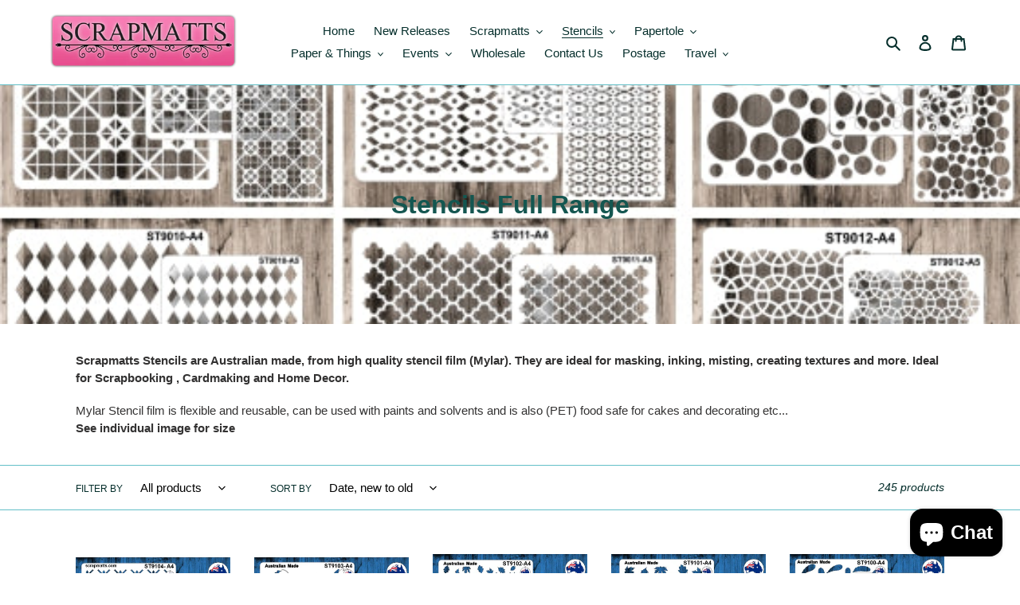

--- FILE ---
content_type: text/html; charset=utf-8
request_url: https://scrapmatts.com/collections/stencils?page=2
body_size: 35228
content:
<!doctype html>
<html class="no-js" lang="en">
<head>
  <meta charset="utf-8">
  <meta http-equiv="X-UA-Compatible" content="IE=edge,chrome=1">
  <meta name="viewport" content="width=device-width,initial-scale=1">
  <meta name="theme-color" content="#ccafaf"><link rel="canonical" href="https://scrapmatts.com/collections/stencils?page=2"><link rel="shortcut icon" href="//scrapmatts.com/cdn/shop/files/Favicon_1_32x32.png?v=1614292077" type="image/png"><title>Stencils Full Range
&ndash; Page 2
&ndash; Scrapmatts &amp; Papertole Australia</title><meta name="description" content="Scrapmatts Stencils are Australian made, from high quality stencil film (Mylar). They are ideal for masking, inking, misting, creating textures and more. Ideal for Scrapbooking , Cardmaking and Home Decor.  Mylar Stencil film is flexible and reusable, can be used with paints and solvents and is also (PET) food safe for"><!-- /snippets/social-meta-tags.liquid -->




<meta property="og:site_name" content="Scrapmatts &amp; Papertole Australia">
<meta property="og:url" content="https://scrapmatts.com/collections/stencils?page=2">
<meta property="og:title" content="Stencils Full Range">
<meta property="og:type" content="product.group">
<meta property="og:description" content="Scrapmatts Stencils are Australian made, from high quality stencil film (Mylar). They are ideal for masking, inking, misting, creating textures and more. Ideal for Scrapbooking , Cardmaking and Home Decor.  Mylar Stencil film is flexible and reusable, can be used with paints and solvents and is also (PET) food safe for">

<meta property="og:image" content="http://scrapmatts.com/cdn/shop/collections/New_Stencils_April_17_1200x1200.jpg?v=1599713470">
<meta property="og:image:secure_url" content="https://scrapmatts.com/cdn/shop/collections/New_Stencils_April_17_1200x1200.jpg?v=1599713470">


  <meta name="twitter:site" content="@scrapmatts">

<meta name="twitter:card" content="summary_large_image">
<meta name="twitter:title" content="Stencils Full Range">
<meta name="twitter:description" content="Scrapmatts Stencils are Australian made, from high quality stencil film (Mylar). They are ideal for masking, inking, misting, creating textures and more. Ideal for Scrapbooking , Cardmaking and Home Decor.  Mylar Stencil film is flexible and reusable, can be used with paints and solvents and is also (PET) food safe for">


  <link href="//scrapmatts.com/cdn/shop/t/1/assets/theme.scss.css?v=89170882652588610521759260969" rel="stylesheet" type="text/css" media="all" />

  <script>
    var theme = {
      breakpoints: {
        medium: 750,
        large: 990,
        widescreen: 1400
      },
      strings: {
        addToCart: "Add to cart",
        soldOut: "Sold out",
        unavailable: "Unavailable",
        regularPrice: "Regular price",
        salePrice: "Sale price",
        sale: "Sale",
        fromLowestPrice: "from [price]",
        vendor: "Vendor",
        showMore: "Show More",
        showLess: "Show Less",
        searchFor: "Search for",
        addressError: "Error looking up that address",
        addressNoResults: "No results for that address",
        addressQueryLimit: "You have exceeded the Google API usage limit. Consider upgrading to a \u003ca href=\"https:\/\/developers.google.com\/maps\/premium\/usage-limits\"\u003ePremium Plan\u003c\/a\u003e.",
        authError: "There was a problem authenticating your Google Maps account.",
        newWindow: "Opens in a new window.",
        external: "Opens external website.",
        newWindowExternal: "Opens external website in a new window.",
        removeLabel: "Remove [product]",
        update: "Update",
        quantity: "Quantity",
        discountedTotal: "Discounted total",
        regularTotal: "Regular total",
        priceColumn: "See Price column for discount details.",
        quantityMinimumMessage: "Quantity must be 1 or more",
        cartError: "There was an error while updating your cart. Please try again.",
        removedItemMessage: "Removed \u003cspan class=\"cart__removed-product-details\"\u003e([quantity]) [link]\u003c\/span\u003e from your cart.",
        unitPrice: "Unit price",
        unitPriceSeparator: "per",
        oneCartCount: "1 item",
        otherCartCount: "[count] items",
        quantityLabel: "Quantity: [count]",
        products: "Products",
        loading: "Loading",
        number_of_results: "[result_number] of [results_count]",
        number_of_results_found: "[results_count] results found",
        one_result_found: "1 result found"
      },
      moneyFormat: "${{amount}}",
      moneyFormatWithCurrency: "${{amount}} AUD",
      settings: {
        predictiveSearchEnabled: true,
        predictiveSearchShowPrice: false,
        predictiveSearchShowVendor: false
      }
    }

    document.documentElement.className = document.documentElement.className.replace('no-js', 'js');
  </script><script src="//scrapmatts.com/cdn/shop/t/1/assets/lazysizes.js?v=94224023136283657951599455743" async="async"></script>
  <script src="//scrapmatts.com/cdn/shop/t/1/assets/vendor.js?v=73555340668197180491599455744" defer="defer"></script>
  <script src="//scrapmatts.com/cdn/shop/t/1/assets/theme.js?v=120916828587783097471681121859" defer="defer"></script>

  <script>window.performance && window.performance.mark && window.performance.mark('shopify.content_for_header.start');</script><meta id="shopify-digital-wallet" name="shopify-digital-wallet" content="/48079437992/digital_wallets/dialog">
<meta name="shopify-checkout-api-token" content="8852c9a69350120f78a7d22c4f0d4909">
<meta id="in-context-paypal-metadata" data-shop-id="48079437992" data-venmo-supported="false" data-environment="production" data-locale="en_US" data-paypal-v4="true" data-currency="AUD">
<link rel="alternate" type="application/atom+xml" title="Feed" href="/collections/stencils.atom" />
<link rel="prev" href="/collections/stencils?page=1">
<link rel="next" href="/collections/stencils?page=3">
<link rel="alternate" type="application/json+oembed" href="https://scrapmatts.com/collections/stencils.oembed?page=2">
<script async="async" src="/checkouts/internal/preloads.js?locale=en-AU"></script>
<link rel="preconnect" href="https://shop.app" crossorigin="anonymous">
<script async="async" src="https://shop.app/checkouts/internal/preloads.js?locale=en-AU&shop_id=48079437992" crossorigin="anonymous"></script>
<script id="apple-pay-shop-capabilities" type="application/json">{"shopId":48079437992,"countryCode":"AU","currencyCode":"AUD","merchantCapabilities":["supports3DS"],"merchantId":"gid:\/\/shopify\/Shop\/48079437992","merchantName":"Scrapmatts \u0026 Papertole Australia","requiredBillingContactFields":["postalAddress","email","phone"],"requiredShippingContactFields":["postalAddress","email","phone"],"shippingType":"shipping","supportedNetworks":["visa","masterCard"],"total":{"type":"pending","label":"Scrapmatts \u0026 Papertole Australia","amount":"1.00"},"shopifyPaymentsEnabled":true,"supportsSubscriptions":true}</script>
<script id="shopify-features" type="application/json">{"accessToken":"8852c9a69350120f78a7d22c4f0d4909","betas":["rich-media-storefront-analytics"],"domain":"scrapmatts.com","predictiveSearch":true,"shopId":48079437992,"locale":"en"}</script>
<script>var Shopify = Shopify || {};
Shopify.shop = "scrapmatts.myshopify.com";
Shopify.locale = "en";
Shopify.currency = {"active":"AUD","rate":"1.0"};
Shopify.country = "AU";
Shopify.theme = {"name":"Debut","id":110961229992,"schema_name":"Debut","schema_version":"17.1.0","theme_store_id":796,"role":"main"};
Shopify.theme.handle = "null";
Shopify.theme.style = {"id":null,"handle":null};
Shopify.cdnHost = "scrapmatts.com/cdn";
Shopify.routes = Shopify.routes || {};
Shopify.routes.root = "/";</script>
<script type="module">!function(o){(o.Shopify=o.Shopify||{}).modules=!0}(window);</script>
<script>!function(o){function n(){var o=[];function n(){o.push(Array.prototype.slice.apply(arguments))}return n.q=o,n}var t=o.Shopify=o.Shopify||{};t.loadFeatures=n(),t.autoloadFeatures=n()}(window);</script>
<script>
  window.ShopifyPay = window.ShopifyPay || {};
  window.ShopifyPay.apiHost = "shop.app\/pay";
  window.ShopifyPay.redirectState = null;
</script>
<script id="shop-js-analytics" type="application/json">{"pageType":"collection"}</script>
<script defer="defer" async type="module" src="//scrapmatts.com/cdn/shopifycloud/shop-js/modules/v2/client.init-shop-cart-sync_BT-GjEfc.en.esm.js"></script>
<script defer="defer" async type="module" src="//scrapmatts.com/cdn/shopifycloud/shop-js/modules/v2/chunk.common_D58fp_Oc.esm.js"></script>
<script defer="defer" async type="module" src="//scrapmatts.com/cdn/shopifycloud/shop-js/modules/v2/chunk.modal_xMitdFEc.esm.js"></script>
<script type="module">
  await import("//scrapmatts.com/cdn/shopifycloud/shop-js/modules/v2/client.init-shop-cart-sync_BT-GjEfc.en.esm.js");
await import("//scrapmatts.com/cdn/shopifycloud/shop-js/modules/v2/chunk.common_D58fp_Oc.esm.js");
await import("//scrapmatts.com/cdn/shopifycloud/shop-js/modules/v2/chunk.modal_xMitdFEc.esm.js");

  window.Shopify.SignInWithShop?.initShopCartSync?.({"fedCMEnabled":true,"windoidEnabled":true});

</script>
<script>
  window.Shopify = window.Shopify || {};
  if (!window.Shopify.featureAssets) window.Shopify.featureAssets = {};
  window.Shopify.featureAssets['shop-js'] = {"shop-cart-sync":["modules/v2/client.shop-cart-sync_DZOKe7Ll.en.esm.js","modules/v2/chunk.common_D58fp_Oc.esm.js","modules/v2/chunk.modal_xMitdFEc.esm.js"],"init-fed-cm":["modules/v2/client.init-fed-cm_B6oLuCjv.en.esm.js","modules/v2/chunk.common_D58fp_Oc.esm.js","modules/v2/chunk.modal_xMitdFEc.esm.js"],"shop-cash-offers":["modules/v2/client.shop-cash-offers_D2sdYoxE.en.esm.js","modules/v2/chunk.common_D58fp_Oc.esm.js","modules/v2/chunk.modal_xMitdFEc.esm.js"],"shop-login-button":["modules/v2/client.shop-login-button_QeVjl5Y3.en.esm.js","modules/v2/chunk.common_D58fp_Oc.esm.js","modules/v2/chunk.modal_xMitdFEc.esm.js"],"pay-button":["modules/v2/client.pay-button_DXTOsIq6.en.esm.js","modules/v2/chunk.common_D58fp_Oc.esm.js","modules/v2/chunk.modal_xMitdFEc.esm.js"],"shop-button":["modules/v2/client.shop-button_DQZHx9pm.en.esm.js","modules/v2/chunk.common_D58fp_Oc.esm.js","modules/v2/chunk.modal_xMitdFEc.esm.js"],"avatar":["modules/v2/client.avatar_BTnouDA3.en.esm.js"],"init-windoid":["modules/v2/client.init-windoid_CR1B-cfM.en.esm.js","modules/v2/chunk.common_D58fp_Oc.esm.js","modules/v2/chunk.modal_xMitdFEc.esm.js"],"init-shop-for-new-customer-accounts":["modules/v2/client.init-shop-for-new-customer-accounts_C_vY_xzh.en.esm.js","modules/v2/client.shop-login-button_QeVjl5Y3.en.esm.js","modules/v2/chunk.common_D58fp_Oc.esm.js","modules/v2/chunk.modal_xMitdFEc.esm.js"],"init-shop-email-lookup-coordinator":["modules/v2/client.init-shop-email-lookup-coordinator_BI7n9ZSv.en.esm.js","modules/v2/chunk.common_D58fp_Oc.esm.js","modules/v2/chunk.modal_xMitdFEc.esm.js"],"init-shop-cart-sync":["modules/v2/client.init-shop-cart-sync_BT-GjEfc.en.esm.js","modules/v2/chunk.common_D58fp_Oc.esm.js","modules/v2/chunk.modal_xMitdFEc.esm.js"],"shop-toast-manager":["modules/v2/client.shop-toast-manager_DiYdP3xc.en.esm.js","modules/v2/chunk.common_D58fp_Oc.esm.js","modules/v2/chunk.modal_xMitdFEc.esm.js"],"init-customer-accounts":["modules/v2/client.init-customer-accounts_D9ZNqS-Q.en.esm.js","modules/v2/client.shop-login-button_QeVjl5Y3.en.esm.js","modules/v2/chunk.common_D58fp_Oc.esm.js","modules/v2/chunk.modal_xMitdFEc.esm.js"],"init-customer-accounts-sign-up":["modules/v2/client.init-customer-accounts-sign-up_iGw4briv.en.esm.js","modules/v2/client.shop-login-button_QeVjl5Y3.en.esm.js","modules/v2/chunk.common_D58fp_Oc.esm.js","modules/v2/chunk.modal_xMitdFEc.esm.js"],"shop-follow-button":["modules/v2/client.shop-follow-button_CqMgW2wH.en.esm.js","modules/v2/chunk.common_D58fp_Oc.esm.js","modules/v2/chunk.modal_xMitdFEc.esm.js"],"checkout-modal":["modules/v2/client.checkout-modal_xHeaAweL.en.esm.js","modules/v2/chunk.common_D58fp_Oc.esm.js","modules/v2/chunk.modal_xMitdFEc.esm.js"],"shop-login":["modules/v2/client.shop-login_D91U-Q7h.en.esm.js","modules/v2/chunk.common_D58fp_Oc.esm.js","modules/v2/chunk.modal_xMitdFEc.esm.js"],"lead-capture":["modules/v2/client.lead-capture_BJmE1dJe.en.esm.js","modules/v2/chunk.common_D58fp_Oc.esm.js","modules/v2/chunk.modal_xMitdFEc.esm.js"],"payment-terms":["modules/v2/client.payment-terms_Ci9AEqFq.en.esm.js","modules/v2/chunk.common_D58fp_Oc.esm.js","modules/v2/chunk.modal_xMitdFEc.esm.js"]};
</script>
<script>(function() {
  var isLoaded = false;
  function asyncLoad() {
    if (isLoaded) return;
    isLoaded = true;
    var urls = ["https:\/\/ppslider.netlify.app\/s\/v1.scrapmatts.js?ac1=\u0026ap=\u0026arrows_bg=\u0026at=\u0026dc1=\u0026dc2=\u0026dots_bg=\u0026dots_type=fillin\u0026dots_vposition=bottom\u0026ds=true\u0026hide=0\u0026max_slides=5\u0026slider_mode=img_swap\u0026vif=\u0026shop=scrapmatts.myshopify.com","https:\/\/cdn.hextom.com\/js\/freeshippingbar.js?shop=scrapmatts.myshopify.com"];
    for (var i = 0; i < urls.length; i++) {
      var s = document.createElement('script');
      s.type = 'text/javascript';
      s.async = true;
      s.src = urls[i];
      var x = document.getElementsByTagName('script')[0];
      x.parentNode.insertBefore(s, x);
    }
  };
  if(window.attachEvent) {
    window.attachEvent('onload', asyncLoad);
  } else {
    window.addEventListener('load', asyncLoad, false);
  }
})();</script>
<script id="__st">var __st={"a":48079437992,"offset":39600,"reqid":"2195430d-4b55-4b38-979a-71b4b04b2ded-1769385975","pageurl":"scrapmatts.com\/collections\/stencils?page=2","u":"09637f13087b","p":"collection","rtyp":"collection","rid":221516955816};</script>
<script>window.ShopifyPaypalV4VisibilityTracking = true;</script>
<script id="captcha-bootstrap">!function(){'use strict';const t='contact',e='account',n='new_comment',o=[[t,t],['blogs',n],['comments',n],[t,'customer']],c=[[e,'customer_login'],[e,'guest_login'],[e,'recover_customer_password'],[e,'create_customer']],r=t=>t.map((([t,e])=>`form[action*='/${t}']:not([data-nocaptcha='true']) input[name='form_type'][value='${e}']`)).join(','),a=t=>()=>t?[...document.querySelectorAll(t)].map((t=>t.form)):[];function s(){const t=[...o],e=r(t);return a(e)}const i='password',u='form_key',d=['recaptcha-v3-token','g-recaptcha-response','h-captcha-response',i],f=()=>{try{return window.sessionStorage}catch{return}},m='__shopify_v',_=t=>t.elements[u];function p(t,e,n=!1){try{const o=window.sessionStorage,c=JSON.parse(o.getItem(e)),{data:r}=function(t){const{data:e,action:n}=t;return t[m]||n?{data:e,action:n}:{data:t,action:n}}(c);for(const[e,n]of Object.entries(r))t.elements[e]&&(t.elements[e].value=n);n&&o.removeItem(e)}catch(o){console.error('form repopulation failed',{error:o})}}const l='form_type',E='cptcha';function T(t){t.dataset[E]=!0}const w=window,h=w.document,L='Shopify',v='ce_forms',y='captcha';let A=!1;((t,e)=>{const n=(g='f06e6c50-85a8-45c8-87d0-21a2b65856fe',I='https://cdn.shopify.com/shopifycloud/storefront-forms-hcaptcha/ce_storefront_forms_captcha_hcaptcha.v1.5.2.iife.js',D={infoText:'Protected by hCaptcha',privacyText:'Privacy',termsText:'Terms'},(t,e,n)=>{const o=w[L][v],c=o.bindForm;if(c)return c(t,g,e,D).then(n);var r;o.q.push([[t,g,e,D],n]),r=I,A||(h.body.append(Object.assign(h.createElement('script'),{id:'captcha-provider',async:!0,src:r})),A=!0)});var g,I,D;w[L]=w[L]||{},w[L][v]=w[L][v]||{},w[L][v].q=[],w[L][y]=w[L][y]||{},w[L][y].protect=function(t,e){n(t,void 0,e),T(t)},Object.freeze(w[L][y]),function(t,e,n,w,h,L){const[v,y,A,g]=function(t,e,n){const i=e?o:[],u=t?c:[],d=[...i,...u],f=r(d),m=r(i),_=r(d.filter((([t,e])=>n.includes(e))));return[a(f),a(m),a(_),s()]}(w,h,L),I=t=>{const e=t.target;return e instanceof HTMLFormElement?e:e&&e.form},D=t=>v().includes(t);t.addEventListener('submit',(t=>{const e=I(t);if(!e)return;const n=D(e)&&!e.dataset.hcaptchaBound&&!e.dataset.recaptchaBound,o=_(e),c=g().includes(e)&&(!o||!o.value);(n||c)&&t.preventDefault(),c&&!n&&(function(t){try{if(!f())return;!function(t){const e=f();if(!e)return;const n=_(t);if(!n)return;const o=n.value;o&&e.removeItem(o)}(t);const e=Array.from(Array(32),(()=>Math.random().toString(36)[2])).join('');!function(t,e){_(t)||t.append(Object.assign(document.createElement('input'),{type:'hidden',name:u})),t.elements[u].value=e}(t,e),function(t,e){const n=f();if(!n)return;const o=[...t.querySelectorAll(`input[type='${i}']`)].map((({name:t})=>t)),c=[...d,...o],r={};for(const[a,s]of new FormData(t).entries())c.includes(a)||(r[a]=s);n.setItem(e,JSON.stringify({[m]:1,action:t.action,data:r}))}(t,e)}catch(e){console.error('failed to persist form',e)}}(e),e.submit())}));const S=(t,e)=>{t&&!t.dataset[E]&&(n(t,e.some((e=>e===t))),T(t))};for(const o of['focusin','change'])t.addEventListener(o,(t=>{const e=I(t);D(e)&&S(e,y())}));const B=e.get('form_key'),M=e.get(l),P=B&&M;t.addEventListener('DOMContentLoaded',(()=>{const t=y();if(P)for(const e of t)e.elements[l].value===M&&p(e,B);[...new Set([...A(),...v().filter((t=>'true'===t.dataset.shopifyCaptcha))])].forEach((e=>S(e,t)))}))}(h,new URLSearchParams(w.location.search),n,t,e,['guest_login'])})(!0,!0)}();</script>
<script integrity="sha256-4kQ18oKyAcykRKYeNunJcIwy7WH5gtpwJnB7kiuLZ1E=" data-source-attribution="shopify.loadfeatures" defer="defer" src="//scrapmatts.com/cdn/shopifycloud/storefront/assets/storefront/load_feature-a0a9edcb.js" crossorigin="anonymous"></script>
<script crossorigin="anonymous" defer="defer" src="//scrapmatts.com/cdn/shopifycloud/storefront/assets/shopify_pay/storefront-65b4c6d7.js?v=20250812"></script>
<script data-source-attribution="shopify.dynamic_checkout.dynamic.init">var Shopify=Shopify||{};Shopify.PaymentButton=Shopify.PaymentButton||{isStorefrontPortableWallets:!0,init:function(){window.Shopify.PaymentButton.init=function(){};var t=document.createElement("script");t.src="https://scrapmatts.com/cdn/shopifycloud/portable-wallets/latest/portable-wallets.en.js",t.type="module",document.head.appendChild(t)}};
</script>
<script data-source-attribution="shopify.dynamic_checkout.buyer_consent">
  function portableWalletsHideBuyerConsent(e){var t=document.getElementById("shopify-buyer-consent"),n=document.getElementById("shopify-subscription-policy-button");t&&n&&(t.classList.add("hidden"),t.setAttribute("aria-hidden","true"),n.removeEventListener("click",e))}function portableWalletsShowBuyerConsent(e){var t=document.getElementById("shopify-buyer-consent"),n=document.getElementById("shopify-subscription-policy-button");t&&n&&(t.classList.remove("hidden"),t.removeAttribute("aria-hidden"),n.addEventListener("click",e))}window.Shopify?.PaymentButton&&(window.Shopify.PaymentButton.hideBuyerConsent=portableWalletsHideBuyerConsent,window.Shopify.PaymentButton.showBuyerConsent=portableWalletsShowBuyerConsent);
</script>
<script data-source-attribution="shopify.dynamic_checkout.cart.bootstrap">document.addEventListener("DOMContentLoaded",(function(){function t(){return document.querySelector("shopify-accelerated-checkout-cart, shopify-accelerated-checkout")}if(t())Shopify.PaymentButton.init();else{new MutationObserver((function(e,n){t()&&(Shopify.PaymentButton.init(),n.disconnect())})).observe(document.body,{childList:!0,subtree:!0})}}));
</script>
<link id="shopify-accelerated-checkout-styles" rel="stylesheet" media="screen" href="https://scrapmatts.com/cdn/shopifycloud/portable-wallets/latest/accelerated-checkout-backwards-compat.css" crossorigin="anonymous">
<style id="shopify-accelerated-checkout-cart">
        #shopify-buyer-consent {
  margin-top: 1em;
  display: inline-block;
  width: 100%;
}

#shopify-buyer-consent.hidden {
  display: none;
}

#shopify-subscription-policy-button {
  background: none;
  border: none;
  padding: 0;
  text-decoration: underline;
  font-size: inherit;
  cursor: pointer;
}

#shopify-subscription-policy-button::before {
  box-shadow: none;
}

      </style>

<script>window.performance && window.performance.mark && window.performance.mark('shopify.content_for_header.end');</script>


<!-- BEGIN app block: shopify://apps/minmaxify-order-limits/blocks/app-embed-block/3acfba32-89f3-4377-ae20-cbb9abc48475 --><script type="text/javascript" src="https://limits.minmaxify.com/scrapmatts.myshopify.com?v=106b&r=20230814050549"></script>

<!-- END app block --><script src="https://cdn.shopify.com/extensions/e8878072-2f6b-4e89-8082-94b04320908d/inbox-1254/assets/inbox-chat-loader.js" type="text/javascript" defer="defer"></script>
<link href="https://monorail-edge.shopifysvc.com" rel="dns-prefetch">
<script>(function(){if ("sendBeacon" in navigator && "performance" in window) {try {var session_token_from_headers = performance.getEntriesByType('navigation')[0].serverTiming.find(x => x.name == '_s').description;} catch {var session_token_from_headers = undefined;}var session_cookie_matches = document.cookie.match(/_shopify_s=([^;]*)/);var session_token_from_cookie = session_cookie_matches && session_cookie_matches.length === 2 ? session_cookie_matches[1] : "";var session_token = session_token_from_headers || session_token_from_cookie || "";function handle_abandonment_event(e) {var entries = performance.getEntries().filter(function(entry) {return /monorail-edge.shopifysvc.com/.test(entry.name);});if (!window.abandonment_tracked && entries.length === 0) {window.abandonment_tracked = true;var currentMs = Date.now();var navigation_start = performance.timing.navigationStart;var payload = {shop_id: 48079437992,url: window.location.href,navigation_start,duration: currentMs - navigation_start,session_token,page_type: "collection"};window.navigator.sendBeacon("https://monorail-edge.shopifysvc.com/v1/produce", JSON.stringify({schema_id: "online_store_buyer_site_abandonment/1.1",payload: payload,metadata: {event_created_at_ms: currentMs,event_sent_at_ms: currentMs}}));}}window.addEventListener('pagehide', handle_abandonment_event);}}());</script>
<script id="web-pixels-manager-setup">(function e(e,d,r,n,o){if(void 0===o&&(o={}),!Boolean(null===(a=null===(i=window.Shopify)||void 0===i?void 0:i.analytics)||void 0===a?void 0:a.replayQueue)){var i,a;window.Shopify=window.Shopify||{};var t=window.Shopify;t.analytics=t.analytics||{};var s=t.analytics;s.replayQueue=[],s.publish=function(e,d,r){return s.replayQueue.push([e,d,r]),!0};try{self.performance.mark("wpm:start")}catch(e){}var l=function(){var e={modern:/Edge?\/(1{2}[4-9]|1[2-9]\d|[2-9]\d{2}|\d{4,})\.\d+(\.\d+|)|Firefox\/(1{2}[4-9]|1[2-9]\d|[2-9]\d{2}|\d{4,})\.\d+(\.\d+|)|Chrom(ium|e)\/(9{2}|\d{3,})\.\d+(\.\d+|)|(Maci|X1{2}).+ Version\/(15\.\d+|(1[6-9]|[2-9]\d|\d{3,})\.\d+)([,.]\d+|)( \(\w+\)|)( Mobile\/\w+|) Safari\/|Chrome.+OPR\/(9{2}|\d{3,})\.\d+\.\d+|(CPU[ +]OS|iPhone[ +]OS|CPU[ +]iPhone|CPU IPhone OS|CPU iPad OS)[ +]+(15[._]\d+|(1[6-9]|[2-9]\d|\d{3,})[._]\d+)([._]\d+|)|Android:?[ /-](13[3-9]|1[4-9]\d|[2-9]\d{2}|\d{4,})(\.\d+|)(\.\d+|)|Android.+Firefox\/(13[5-9]|1[4-9]\d|[2-9]\d{2}|\d{4,})\.\d+(\.\d+|)|Android.+Chrom(ium|e)\/(13[3-9]|1[4-9]\d|[2-9]\d{2}|\d{4,})\.\d+(\.\d+|)|SamsungBrowser\/([2-9]\d|\d{3,})\.\d+/,legacy:/Edge?\/(1[6-9]|[2-9]\d|\d{3,})\.\d+(\.\d+|)|Firefox\/(5[4-9]|[6-9]\d|\d{3,})\.\d+(\.\d+|)|Chrom(ium|e)\/(5[1-9]|[6-9]\d|\d{3,})\.\d+(\.\d+|)([\d.]+$|.*Safari\/(?![\d.]+ Edge\/[\d.]+$))|(Maci|X1{2}).+ Version\/(10\.\d+|(1[1-9]|[2-9]\d|\d{3,})\.\d+)([,.]\d+|)( \(\w+\)|)( Mobile\/\w+|) Safari\/|Chrome.+OPR\/(3[89]|[4-9]\d|\d{3,})\.\d+\.\d+|(CPU[ +]OS|iPhone[ +]OS|CPU[ +]iPhone|CPU IPhone OS|CPU iPad OS)[ +]+(10[._]\d+|(1[1-9]|[2-9]\d|\d{3,})[._]\d+)([._]\d+|)|Android:?[ /-](13[3-9]|1[4-9]\d|[2-9]\d{2}|\d{4,})(\.\d+|)(\.\d+|)|Mobile Safari.+OPR\/([89]\d|\d{3,})\.\d+\.\d+|Android.+Firefox\/(13[5-9]|1[4-9]\d|[2-9]\d{2}|\d{4,})\.\d+(\.\d+|)|Android.+Chrom(ium|e)\/(13[3-9]|1[4-9]\d|[2-9]\d{2}|\d{4,})\.\d+(\.\d+|)|Android.+(UC? ?Browser|UCWEB|U3)[ /]?(15\.([5-9]|\d{2,})|(1[6-9]|[2-9]\d|\d{3,})\.\d+)\.\d+|SamsungBrowser\/(5\.\d+|([6-9]|\d{2,})\.\d+)|Android.+MQ{2}Browser\/(14(\.(9|\d{2,})|)|(1[5-9]|[2-9]\d|\d{3,})(\.\d+|))(\.\d+|)|K[Aa][Ii]OS\/(3\.\d+|([4-9]|\d{2,})\.\d+)(\.\d+|)/},d=e.modern,r=e.legacy,n=navigator.userAgent;return n.match(d)?"modern":n.match(r)?"legacy":"unknown"}(),u="modern"===l?"modern":"legacy",c=(null!=n?n:{modern:"",legacy:""})[u],f=function(e){return[e.baseUrl,"/wpm","/b",e.hashVersion,"modern"===e.buildTarget?"m":"l",".js"].join("")}({baseUrl:d,hashVersion:r,buildTarget:u}),m=function(e){var d=e.version,r=e.bundleTarget,n=e.surface,o=e.pageUrl,i=e.monorailEndpoint;return{emit:function(e){var a=e.status,t=e.errorMsg,s=(new Date).getTime(),l=JSON.stringify({metadata:{event_sent_at_ms:s},events:[{schema_id:"web_pixels_manager_load/3.1",payload:{version:d,bundle_target:r,page_url:o,status:a,surface:n,error_msg:t},metadata:{event_created_at_ms:s}}]});if(!i)return console&&console.warn&&console.warn("[Web Pixels Manager] No Monorail endpoint provided, skipping logging."),!1;try{return self.navigator.sendBeacon.bind(self.navigator)(i,l)}catch(e){}var u=new XMLHttpRequest;try{return u.open("POST",i,!0),u.setRequestHeader("Content-Type","text/plain"),u.send(l),!0}catch(e){return console&&console.warn&&console.warn("[Web Pixels Manager] Got an unhandled error while logging to Monorail."),!1}}}}({version:r,bundleTarget:l,surface:e.surface,pageUrl:self.location.href,monorailEndpoint:e.monorailEndpoint});try{o.browserTarget=l,function(e){var d=e.src,r=e.async,n=void 0===r||r,o=e.onload,i=e.onerror,a=e.sri,t=e.scriptDataAttributes,s=void 0===t?{}:t,l=document.createElement("script"),u=document.querySelector("head"),c=document.querySelector("body");if(l.async=n,l.src=d,a&&(l.integrity=a,l.crossOrigin="anonymous"),s)for(var f in s)if(Object.prototype.hasOwnProperty.call(s,f))try{l.dataset[f]=s[f]}catch(e){}if(o&&l.addEventListener("load",o),i&&l.addEventListener("error",i),u)u.appendChild(l);else{if(!c)throw new Error("Did not find a head or body element to append the script");c.appendChild(l)}}({src:f,async:!0,onload:function(){if(!function(){var e,d;return Boolean(null===(d=null===(e=window.Shopify)||void 0===e?void 0:e.analytics)||void 0===d?void 0:d.initialized)}()){var d=window.webPixelsManager.init(e)||void 0;if(d){var r=window.Shopify.analytics;r.replayQueue.forEach((function(e){var r=e[0],n=e[1],o=e[2];d.publishCustomEvent(r,n,o)})),r.replayQueue=[],r.publish=d.publishCustomEvent,r.visitor=d.visitor,r.initialized=!0}}},onerror:function(){return m.emit({status:"failed",errorMsg:"".concat(f," has failed to load")})},sri:function(e){var d=/^sha384-[A-Za-z0-9+/=]+$/;return"string"==typeof e&&d.test(e)}(c)?c:"",scriptDataAttributes:o}),m.emit({status:"loading"})}catch(e){m.emit({status:"failed",errorMsg:(null==e?void 0:e.message)||"Unknown error"})}}})({shopId: 48079437992,storefrontBaseUrl: "https://scrapmatts.com",extensionsBaseUrl: "https://extensions.shopifycdn.com/cdn/shopifycloud/web-pixels-manager",monorailEndpoint: "https://monorail-edge.shopifysvc.com/unstable/produce_batch",surface: "storefront-renderer",enabledBetaFlags: ["2dca8a86"],webPixelsConfigList: [{"id":"300023976","configuration":"{\"pixel_id\":\"3589300437787402\",\"pixel_type\":\"facebook_pixel\",\"metaapp_system_user_token\":\"-\"}","eventPayloadVersion":"v1","runtimeContext":"OPEN","scriptVersion":"ca16bc87fe92b6042fbaa3acc2fbdaa6","type":"APP","apiClientId":2329312,"privacyPurposes":["ANALYTICS","MARKETING","SALE_OF_DATA"],"dataSharingAdjustments":{"protectedCustomerApprovalScopes":["read_customer_address","read_customer_email","read_customer_name","read_customer_personal_data","read_customer_phone"]}},{"id":"69599400","configuration":"{\"tagID\":\"2613943767521\"}","eventPayloadVersion":"v1","runtimeContext":"STRICT","scriptVersion":"18031546ee651571ed29edbe71a3550b","type":"APP","apiClientId":3009811,"privacyPurposes":["ANALYTICS","MARKETING","SALE_OF_DATA"],"dataSharingAdjustments":{"protectedCustomerApprovalScopes":["read_customer_address","read_customer_email","read_customer_name","read_customer_personal_data","read_customer_phone"]}},{"id":"shopify-app-pixel","configuration":"{}","eventPayloadVersion":"v1","runtimeContext":"STRICT","scriptVersion":"0450","apiClientId":"shopify-pixel","type":"APP","privacyPurposes":["ANALYTICS","MARKETING"]},{"id":"shopify-custom-pixel","eventPayloadVersion":"v1","runtimeContext":"LAX","scriptVersion":"0450","apiClientId":"shopify-pixel","type":"CUSTOM","privacyPurposes":["ANALYTICS","MARKETING"]}],isMerchantRequest: false,initData: {"shop":{"name":"Scrapmatts \u0026 Papertole Australia","paymentSettings":{"currencyCode":"AUD"},"myshopifyDomain":"scrapmatts.myshopify.com","countryCode":"AU","storefrontUrl":"https:\/\/scrapmatts.com"},"customer":null,"cart":null,"checkout":null,"productVariants":[],"purchasingCompany":null},},"https://scrapmatts.com/cdn","fcfee988w5aeb613cpc8e4bc33m6693e112",{"modern":"","legacy":""},{"shopId":"48079437992","storefrontBaseUrl":"https:\/\/scrapmatts.com","extensionBaseUrl":"https:\/\/extensions.shopifycdn.com\/cdn\/shopifycloud\/web-pixels-manager","surface":"storefront-renderer","enabledBetaFlags":"[\"2dca8a86\"]","isMerchantRequest":"false","hashVersion":"fcfee988w5aeb613cpc8e4bc33m6693e112","publish":"custom","events":"[[\"page_viewed\",{}],[\"collection_viewed\",{\"collection\":{\"id\":\"221516955816\",\"title\":\"Stencils Full Range\",\"productVariants\":[{\"price\":{\"amount\":4.0,\"currencyCode\":\"AUD\"},\"product\":{\"title\":\"ST9104 Pattern\",\"vendor\":\"Scrapmatts\",\"id\":\"7493272797352\",\"untranslatedTitle\":\"ST9104 Pattern\",\"url\":\"\/products\/st9104-pattern\",\"type\":\"Stencils\"},\"id\":\"42495050973352\",\"image\":{\"src\":\"\/\/scrapmatts.com\/cdn\/shop\/products\/ST9104_5Pattern.jpg?v=1662172536\"},\"sku\":\"ST9104-A6\",\"title\":\"A6\",\"untranslatedTitle\":\"A6\"},{\"price\":{\"amount\":4.0,\"currencyCode\":\"AUD\"},\"product\":{\"title\":\"ST9103 Bunnies\",\"vendor\":\"Scrapmatts\",\"id\":\"7393462616232\",\"untranslatedTitle\":\"ST9103 Bunnies\",\"url\":\"\/products\/st9103-bunnies\",\"type\":\"Stencils\"},\"id\":\"42170450313384\",\"image\":{\"src\":\"\/\/scrapmatts.com\/cdn\/shop\/products\/ST9103Bunnies_5.jpg?v=1668582824\"},\"sku\":\"ST9103-A6\",\"title\":\"A6\",\"untranslatedTitle\":\"A6\"},{\"price\":{\"amount\":4.0,\"currencyCode\":\"AUD\"},\"product\":{\"title\":\"ST9102 Leaves\",\"vendor\":\"Scrapmatts\",\"id\":\"7345976705192\",\"untranslatedTitle\":\"ST9102 Leaves\",\"url\":\"\/products\/st9102-leaves\",\"type\":\"Stencils\"},\"id\":\"41981132406952\",\"image\":{\"src\":\"\/\/scrapmatts.com\/cdn\/shop\/products\/ST9102Leaves_5.jpg?v=1644638107\"},\"sku\":\"ST9102-A6\",\"title\":\"A6\",\"untranslatedTitle\":\"A6\"},{\"price\":{\"amount\":4.0,\"currencyCode\":\"AUD\"},\"product\":{\"title\":\"ST9101 Leaves\",\"vendor\":\"Scrapmatts\",\"id\":\"7345486954664\",\"untranslatedTitle\":\"ST9101 Leaves\",\"url\":\"\/products\/st9101-leaves\",\"type\":\"Stencils\"},\"id\":\"41977442107560\",\"image\":{\"src\":\"\/\/scrapmatts.com\/cdn\/shop\/products\/ST9101Leaves_5.jpg?v=1644547163\"},\"sku\":\"ST9101-A6\",\"title\":\"A6\",\"untranslatedTitle\":\"A6\"},{\"price\":{\"amount\":4.0,\"currencyCode\":\"AUD\"},\"product\":{\"title\":\"ST9100 Waratah Leaves\",\"vendor\":\"Scrapmatts\",\"id\":\"7345473421480\",\"untranslatedTitle\":\"ST9100 Waratah Leaves\",\"url\":\"\/products\/st9100-waratah-leaves\",\"type\":\"Stencils\"},\"id\":\"41977357369512\",\"image\":{\"src\":\"\/\/scrapmatts.com\/cdn\/shop\/products\/ST9100WaratahLeaves_5.jpg?v=1644543199\"},\"sku\":\"ST9100-A6\",\"title\":\"A6\",\"untranslatedTitle\":\"A6\"},{\"price\":{\"amount\":4.0,\"currencyCode\":\"AUD\"},\"product\":{\"title\":\"ST9099 Waratah Leaves\",\"vendor\":\"Scrapmatts\",\"id\":\"7334642581672\",\"untranslatedTitle\":\"ST9099 Waratah Leaves\",\"url\":\"\/products\/st9099-waratah-leaves\",\"type\":\"Stencils\"},\"id\":\"41936014573736\",\"image\":{\"src\":\"\/\/scrapmatts.com\/cdn\/shop\/products\/ST9099WaratahLeaves_5.jpg?v=1643715133\"},\"sku\":\"ST9099-A6\",\"title\":\"A6\",\"untranslatedTitle\":\"A6\"},{\"price\":{\"amount\":4.0,\"currencyCode\":\"AUD\"},\"product\":{\"title\":\"ST9098 Pattern\",\"vendor\":\"Scrapmatts\",\"id\":\"7291420541096\",\"untranslatedTitle\":\"ST9098 Pattern\",\"url\":\"\/products\/st9098-pattern\",\"type\":\"Stencils\"},\"id\":\"41802899030184\",\"image\":{\"src\":\"\/\/scrapmatts.com\/cdn\/shop\/products\/ST9098Pattern_5.jpg?v=1641438269\"},\"sku\":\"ST9098-A6\",\"title\":\"A6\",\"untranslatedTitle\":\"A6\"},{\"price\":{\"amount\":4.0,\"currencyCode\":\"AUD\"},\"product\":{\"title\":\"ST9097 Pattern\",\"vendor\":\"Scrapmatts\",\"id\":\"7291125792936\",\"untranslatedTitle\":\"ST9097 Pattern\",\"url\":\"\/products\/st9097-pattern\",\"type\":\"Stencils\"},\"id\":\"41801845538984\",\"image\":{\"src\":\"\/\/scrapmatts.com\/cdn\/shop\/products\/ST9097Pattern_5.jpg?v=1641440643\"},\"sku\":\"ST9097-A6\",\"title\":\"A6\",\"untranslatedTitle\":\"A6\"},{\"price\":{\"amount\":4.0,\"currencyCode\":\"AUD\"},\"product\":{\"title\":\"ST9096 Pattern\",\"vendor\":\"Scrapmatts\",\"id\":\"7287787815080\",\"untranslatedTitle\":\"ST9096 Pattern\",\"url\":\"\/products\/st9096-pattern\",\"type\":\"Stencils\"},\"id\":\"41791453462696\",\"image\":{\"src\":\"\/\/scrapmatts.com\/cdn\/shop\/products\/ST9096Pattern_5.jpg?v=1641456617\"},\"sku\":\"ST9096-A6\",\"title\":\"A6\",\"untranslatedTitle\":\"A6\"},{\"price\":{\"amount\":4.0,\"currencyCode\":\"AUD\"},\"product\":{\"title\":\"ST9095 Pattern\",\"vendor\":\"Scrapmatts\",\"id\":\"7287753310376\",\"untranslatedTitle\":\"ST9095 Pattern\",\"url\":\"\/products\/st9095-pattern\",\"type\":\"Stencils\"},\"id\":\"41791297749160\",\"image\":{\"src\":\"\/\/scrapmatts.com\/cdn\/shop\/products\/ST9095Pattern_5.jpg?v=1641458033\"},\"sku\":\"ST9095-A6\",\"title\":\"A6\",\"untranslatedTitle\":\"A6\"},{\"price\":{\"amount\":4.0,\"currencyCode\":\"AUD\"},\"product\":{\"title\":\"ST9094 Pattern\",\"vendor\":\"Scrapmatts\",\"id\":\"7287719723176\",\"untranslatedTitle\":\"ST9094 Pattern\",\"url\":\"\/products\/st9094-pattern-1\",\"type\":\"Stencils\"},\"id\":\"41791217270952\",\"image\":{\"src\":\"\/\/scrapmatts.com\/cdn\/shop\/products\/ST9094Pattern_5.jpg?v=1641458352\"},\"sku\":\"ST9094-A6\",\"title\":\"A6\",\"untranslatedTitle\":\"A6\"},{\"price\":{\"amount\":4.0,\"currencyCode\":\"AUD\"},\"product\":{\"title\":\"ST9093 Pattern\",\"vendor\":\"Scrapmatts\",\"id\":\"7287700258984\",\"untranslatedTitle\":\"ST9093 Pattern\",\"url\":\"\/products\/st9093-pattern\",\"type\":\"Stencils\"},\"id\":\"41791150391464\",\"image\":{\"src\":\"\/\/scrapmatts.com\/cdn\/shop\/products\/ST9093Pattern_5.jpg?v=1641461245\"},\"sku\":\"ST9093-A6\",\"title\":\"A6\",\"untranslatedTitle\":\"A6\"},{\"price\":{\"amount\":4.0,\"currencyCode\":\"AUD\"},\"product\":{\"title\":\"ST9092 Pattern\",\"vendor\":\"Scrapmatts\",\"id\":\"7287666475176\",\"untranslatedTitle\":\"ST9092 Pattern\",\"url\":\"\/products\/st9092-pattern\",\"type\":\"Stencils\"},\"id\":\"41791019942056\",\"image\":{\"src\":\"\/\/scrapmatts.com\/cdn\/shop\/products\/ST9092Pattern_5.jpg?v=1641461313\"},\"sku\":\"ST9092-A6\",\"title\":\"A6\",\"untranslatedTitle\":\"A6\"},{\"price\":{\"amount\":5.5,\"currencyCode\":\"AUD\"},\"product\":{\"title\":\"ST5084 Stencil Symbols\",\"vendor\":\"Scrapmatts\",\"id\":\"7135692095656\",\"untranslatedTitle\":\"ST5084 Stencil Symbols\",\"url\":\"\/products\/st5084-stencil-symbols\",\"type\":\"Stencils\"},\"id\":\"41285695045800\",\"image\":{\"src\":\"\/\/scrapmatts.com\/cdn\/shop\/products\/ST5084Symbols.jpg?v=1633912777\"},\"sku\":\"ST5084\",\"title\":\"Default Title\",\"untranslatedTitle\":\"Default Title\"},{\"price\":{\"amount\":5.5,\"currencyCode\":\"AUD\"},\"product\":{\"title\":\"ST5083 Stencil Symbols\",\"vendor\":\"Scrapmatts\",\"id\":\"7135691636904\",\"untranslatedTitle\":\"ST5083 Stencil Symbols\",\"url\":\"\/products\/st5083-stencil-symbols\",\"type\":\"Stencils\"},\"id\":\"41285692948648\",\"image\":{\"src\":\"\/\/scrapmatts.com\/cdn\/shop\/products\/ST5083Symbols.jpg?v=1633912185\"},\"sku\":\"ST5083\",\"title\":\"Default Title\",\"untranslatedTitle\":\"Default Title\"},{\"price\":{\"amount\":5.5,\"currencyCode\":\"AUD\"},\"product\":{\"title\":\"ST5082 Stencil Squiggles\",\"vendor\":\"Scrapmatts\",\"id\":\"7135691538600\",\"untranslatedTitle\":\"ST5082 Stencil Squiggles\",\"url\":\"\/products\/st5082-stencil-squiggles\",\"type\":\"Stencils\"},\"id\":\"41285691932840\",\"image\":{\"src\":\"\/\/scrapmatts.com\/cdn\/shop\/products\/ST5082Squiggles.jpg?v=1633837473\"},\"sku\":\"ST5082\",\"title\":\"Default Title\",\"untranslatedTitle\":\"Default Title\"},{\"price\":{\"amount\":5.5,\"currencyCode\":\"AUD\"},\"product\":{\"title\":\"ST5081 Stencil Squiggles\",\"vendor\":\"Scrapmatts\",\"id\":\"7135691079848\",\"untranslatedTitle\":\"ST5081 Stencil Squiggles\",\"url\":\"\/products\/st5081-stencil-squiggles\",\"type\":\"Stencils\"},\"id\":\"41285690327208\",\"image\":{\"src\":\"\/\/scrapmatts.com\/cdn\/shop\/products\/ST5081Squiggles.jpg?v=1633837426\"},\"sku\":\"ST5081\",\"title\":\"Default Title\",\"untranslatedTitle\":\"Default Title\"},{\"price\":{\"amount\":5.5,\"currencyCode\":\"AUD\"},\"product\":{\"title\":\"ST5080 Stencil Pattern\",\"vendor\":\"Scrapmatts\",\"id\":\"7135690555560\",\"untranslatedTitle\":\"ST5080 Stencil Pattern\",\"url\":\"\/products\/st5080-stencil-pattern\",\"type\":\"Stencils\"},\"id\":\"41285686821032\",\"image\":{\"src\":\"\/\/scrapmatts.com\/cdn\/shop\/products\/ST5080Pattern.jpg?v=1633835134\"},\"sku\":\"ST5080\",\"title\":\"Default Title\",\"untranslatedTitle\":\"Default Title\"},{\"price\":{\"amount\":5.5,\"currencyCode\":\"AUD\"},\"product\":{\"title\":\"ST5079 Stencil Pattern\",\"vendor\":\"Scrapmatts\",\"id\":\"7135690162344\",\"untranslatedTitle\":\"ST5079 Stencil Pattern\",\"url\":\"\/products\/st5079-stencil-pattern\",\"type\":\"Stencils\"},\"id\":\"41285685477544\",\"image\":{\"src\":\"\/\/scrapmatts.com\/cdn\/shop\/products\/ST5079Pattern.jpg?v=1633834780\"},\"sku\":\"ST5079\",\"title\":\"Default Title\",\"untranslatedTitle\":\"Default Title\"},{\"price\":{\"amount\":5.5,\"currencyCode\":\"AUD\"},\"product\":{\"title\":\"ST5078 Stencil Lines\",\"vendor\":\"Scrapmatts\",\"id\":\"7135689310376\",\"untranslatedTitle\":\"ST5078 Stencil Lines\",\"url\":\"\/products\/st5078-stencil-lines\",\"type\":\"Stencils\"},\"id\":\"41285678366888\",\"image\":{\"src\":\"\/\/scrapmatts.com\/cdn\/shop\/products\/ST5078Lines.jpg?v=1633833676\"},\"sku\":\"ST5078\",\"title\":\"Default Title\",\"untranslatedTitle\":\"Default Title\"},{\"price\":{\"amount\":5.5,\"currencyCode\":\"AUD\"},\"product\":{\"title\":\"ST5077 Stencil Pattern\",\"vendor\":\"Scrapmatts\",\"id\":\"7135688360104\",\"untranslatedTitle\":\"ST5077 Stencil Pattern\",\"url\":\"\/products\/st5077-stencil-pattern\",\"type\":\"Stencils\"},\"id\":\"41285675417768\",\"image\":{\"src\":\"\/\/scrapmatts.com\/cdn\/shop\/products\/ST5077Pattern.jpg?v=1633833088\"},\"sku\":\"ST5077\",\"title\":\"Default Title\",\"untranslatedTitle\":\"Default Title\"},{\"price\":{\"amount\":5.5,\"currencyCode\":\"AUD\"},\"product\":{\"title\":\"ST5076 Stencil Pattern\",\"vendor\":\"Scrapmatts\",\"id\":\"7135687377064\",\"untranslatedTitle\":\"ST5076 Stencil Pattern\",\"url\":\"\/products\/st5076-stencil-pattern\",\"type\":\"Stencils\"},\"id\":\"41285669912744\",\"image\":{\"src\":\"\/\/scrapmatts.com\/cdn\/shop\/products\/ST5076Pattern.jpg?v=1633831550\"},\"sku\":\"ST5076\",\"title\":\"Default Title\",\"untranslatedTitle\":\"Default Title\"},{\"price\":{\"amount\":5.5,\"currencyCode\":\"AUD\"},\"product\":{\"title\":\"ST5075 Stencil Pattern\",\"vendor\":\"Scrapmatts\",\"id\":\"7135687016616\",\"untranslatedTitle\":\"ST5075 Stencil Pattern\",\"url\":\"\/products\/st5075-stencil-pattern\",\"type\":\"Stencils\"},\"id\":\"41285668339880\",\"image\":{\"src\":\"\/\/scrapmatts.com\/cdn\/shop\/products\/ST5075Pattern.jpg?v=1633832891\"},\"sku\":\"ST5075\",\"title\":\"Default Title\",\"untranslatedTitle\":\"Default Title\"},{\"price\":{\"amount\":5.5,\"currencyCode\":\"AUD\"},\"product\":{\"title\":\"ST5074 Stencil Flourishes\",\"vendor\":\"Scrapmatts\",\"id\":\"7135686525096\",\"untranslatedTitle\":\"ST5074 Stencil Flourishes\",\"url\":\"\/products\/st5074-stencil-flourishes\",\"type\":\"Stencils\"},\"id\":\"41285665980584\",\"image\":{\"src\":\"\/\/scrapmatts.com\/cdn\/shop\/products\/ST5074Flourishes.jpg?v=1633828488\"},\"sku\":\"ST5074\",\"title\":\"Default Title\",\"untranslatedTitle\":\"Default Title\"},{\"price\":{\"amount\":5.5,\"currencyCode\":\"AUD\"},\"product\":{\"title\":\"ST5073 Stencil Flourishes\",\"vendor\":\"Scrapmatts\",\"id\":\"7135683805352\",\"untranslatedTitle\":\"ST5073 Stencil Flourishes\",\"url\":\"\/products\/st5073-stencil-flourishes\",\"type\":\"Stencils\"},\"id\":\"41285660147880\",\"image\":{\"src\":\"\/\/scrapmatts.com\/cdn\/shop\/products\/ST5073Flourishes.jpg?v=1633827999\"},\"sku\":\"ST5073\",\"title\":\"Default Title\",\"untranslatedTitle\":\"Default Title\"},{\"price\":{\"amount\":4.0,\"currencyCode\":\"AUD\"},\"product\":{\"title\":\"ST9091 Pattern\",\"vendor\":\"Scrapmatts\",\"id\":\"6899243188392\",\"untranslatedTitle\":\"ST9091 Pattern\",\"url\":\"\/products\/st9091-pattern\",\"type\":\"Stencils\"},\"id\":\"40461305807016\",\"image\":{\"src\":\"\/\/scrapmatts.com\/cdn\/shop\/products\/ST9091Patterns_5.jpg?v=1641527912\"},\"sku\":\"ST9091-A6\",\"title\":\"A6\",\"untranslatedTitle\":\"A6\"},{\"price\":{\"amount\":4.0,\"currencyCode\":\"AUD\"},\"product\":{\"title\":\"ST9090 Pattern\",\"vendor\":\"Scrapmatts\",\"id\":\"6860062621864\",\"untranslatedTitle\":\"ST9090 Pattern\",\"url\":\"\/products\/st9090-pattern\",\"type\":\"Stencils\"},\"id\":\"40316559458472\",\"image\":{\"src\":\"\/\/scrapmatts.com\/cdn\/shop\/products\/ST9090_5Pattern.jpg?v=1641545965\"},\"sku\":\"ST9090-A6\",\"title\":\"A6\",\"untranslatedTitle\":\"A6\"},{\"price\":{\"amount\":5.5,\"currencyCode\":\"AUD\"},\"product\":{\"title\":\"ST5072 Stencil Shells\",\"vendor\":\"Scrapmatts\",\"id\":\"6233800900776\",\"untranslatedTitle\":\"ST5072 Stencil Shells\",\"url\":\"\/products\/st5072-stencil-shells\",\"type\":\"Stencils\"},\"id\":\"37774418084008\",\"image\":{\"src\":\"\/\/scrapmatts.com\/cdn\/shop\/products\/ST5072Shells.jpg?v=1611891647\"},\"sku\":\"ST5072\",\"title\":\"Default Title\",\"untranslatedTitle\":\"Default Title\"},{\"price\":{\"amount\":5.5,\"currencyCode\":\"AUD\"},\"product\":{\"title\":\"ST5071 Stencil Waves\",\"vendor\":\"Scrapmatts\",\"id\":\"6233799491752\",\"untranslatedTitle\":\"ST5071 Stencil Waves\",\"url\":\"\/products\/st5071-stencil-waves\",\"type\":\"Stencils\"},\"id\":\"37774413758632\",\"image\":{\"src\":\"\/\/scrapmatts.com\/cdn\/shop\/products\/ST5071Waves.jpg?v=1611913678\"},\"sku\":\"ST5071\",\"title\":\"Default Title\",\"untranslatedTitle\":\"Default Title\"},{\"price\":{\"amount\":5.5,\"currencyCode\":\"AUD\"},\"product\":{\"title\":\"ST5070 Stencil Shells\",\"vendor\":\"Scrapmatts\",\"id\":\"6233795559592\",\"untranslatedTitle\":\"ST5070 Stencil Shells\",\"url\":\"\/products\/st5070-stencil-shells\",\"type\":\"Stencils\"},\"id\":\"37774399537320\",\"image\":{\"src\":\"\/\/scrapmatts.com\/cdn\/shop\/products\/ST5070Shells.jpg?v=1611896793\"},\"sku\":\"ST5070\",\"title\":\"Default Title\",\"untranslatedTitle\":\"Default Title\"},{\"price\":{\"amount\":2.5,\"currencyCode\":\"AUD\"},\"product\":{\"title\":\"Mylar Stencil Film 250micron (10mil)\",\"vendor\":\"Scrapmatts\",\"id\":\"5894363119784\",\"untranslatedTitle\":\"Mylar Stencil Film 250micron (10mil)\",\"url\":\"\/products\/mylar-stencil-film-2500micron-10mil\",\"type\":\"Stencils\"},\"id\":\"36557930627240\",\"image\":{\"src\":\"\/\/scrapmatts.com\/cdn\/shop\/products\/STA4_250micron.jpg?v=1601807042\"},\"sku\":\"Mylar 250-1\",\"title\":\"1 x A4 sheet\",\"untranslatedTitle\":\"1 x A4 sheet\"},{\"price\":{\"amount\":2.0,\"currencyCode\":\"AUD\"},\"product\":{\"title\":\"Mylar Stencil Film 190micron (7mil)\",\"vendor\":\"Scrapmatts\",\"id\":\"5894353125544\",\"untranslatedTitle\":\"Mylar Stencil Film 190micron (7mil)\",\"url\":\"\/products\/mylar-stencil-film-190micron-7mil-1\",\"type\":\"Stencils\"},\"id\":\"36557916831912\",\"image\":{\"src\":\"\/\/scrapmatts.com\/cdn\/shop\/products\/STA4_190micron.jpg?v=1601806758\"},\"sku\":\"Mylar 190-1\",\"title\":\"1 x A4 sheet\",\"untranslatedTitle\":\"1 x A4 sheet\"},{\"price\":{\"amount\":1.75,\"currencyCode\":\"AUD\"},\"product\":{\"title\":\"Mylar Stencil Film 127micron (5mil)\",\"vendor\":\"Scrapmatts\",\"id\":\"5894303580328\",\"untranslatedTitle\":\"Mylar Stencil Film 127micron (5mil)\",\"url\":\"\/products\/mylar-127-pack\",\"type\":\"Stencils\"},\"id\":\"36557902250152\",\"image\":{\"src\":\"\/\/scrapmatts.com\/cdn\/shop\/products\/STA4_127micron.jpg?v=1601805559\"},\"sku\":\"Mylar 127-1\",\"title\":\"1 x A4 sheet\",\"untranslatedTitle\":\"1 x A4 sheet\"},{\"price\":{\"amount\":6.0,\"currencyCode\":\"AUD\"},\"product\":{\"title\":\"Mylar Sample Pack\",\"vendor\":\"Scrapmatts\",\"id\":\"5894268453032\",\"untranslatedTitle\":\"Mylar Sample Pack\",\"url\":\"\/products\/mylar-sample-pack\",\"type\":\"Stencils\"},\"id\":\"36557767999656\",\"image\":{\"src\":\"\/\/scrapmatts.com\/cdn\/shop\/products\/STA4_samplepack.jpg?v=1601804461\"},\"sku\":\"Mylar Sample Pack\",\"title\":\"Default Title\",\"untranslatedTitle\":\"Default Title\"},{\"price\":{\"amount\":10.0,\"currencyCode\":\"AUD\"},\"product\":{\"title\":\"STL2006 - A4 - Layered Mandala Stencil\",\"vendor\":\"Scrapmatts\",\"id\":\"5886959780008\",\"untranslatedTitle\":\"STL2006 - A4 - Layered Mandala Stencil\",\"url\":\"\/products\/stl2006-a4-layered-mandala-stencil\",\"type\":\"Stencils\"},\"id\":\"36540164407464\",\"image\":{\"src\":\"\/\/scrapmatts.com\/cdn\/shop\/products\/STL2006-A4LayeredMandala.jpg?v=1601640128\"},\"sku\":\"STL2006-A4\",\"title\":\"Default Title\",\"untranslatedTitle\":\"Default Title\"},{\"price\":{\"amount\":10.0,\"currencyCode\":\"AUD\"},\"product\":{\"title\":\"STL2005 - A4 - Layered Floral Design Stencil\",\"vendor\":\"Scrapmatts\",\"id\":\"5886956437672\",\"untranslatedTitle\":\"STL2005 - A4 - Layered Floral Design Stencil\",\"url\":\"\/products\/stl2005-a4-layered-floral-design-stencil\",\"type\":\"Stencils\"},\"id\":\"36540157984936\",\"image\":{\"src\":\"\/\/scrapmatts.com\/cdn\/shop\/products\/STL2005-A4LayeredFloralDesign.jpg?v=1601640062\"},\"sku\":\"STL2005-A4\",\"title\":\"Default Title\",\"untranslatedTitle\":\"Default Title\"},{\"price\":{\"amount\":10.0,\"currencyCode\":\"AUD\"},\"product\":{\"title\":\"STL2004 - A4 - Small - Layered Roses \u0026 Leaves Stencil\",\"vendor\":\"Scrapmatts\",\"id\":\"5886952243368\",\"untranslatedTitle\":\"STL2004 - A4 - Small - Layered Roses \u0026 Leaves Stencil\",\"url\":\"\/products\/stl2004-a4-small-layered-roses-leaves-stencil\",\"type\":\"Stencils\"},\"id\":\"36540152021160\",\"image\":{\"src\":\"\/\/scrapmatts.com\/cdn\/shop\/products\/STL2004-A4-SmallRosesandLeaves.jpg?v=1601639956\"},\"sku\":\"STL2004-A4-S\",\"title\":\"Default Title\",\"untranslatedTitle\":\"Default Title\"},{\"price\":{\"amount\":10.0,\"currencyCode\":\"AUD\"},\"product\":{\"title\":\"STL2004 - A4 - Large - Layered Roses \u0026 Leaves Stencil\",\"vendor\":\"Scrapmatts\",\"id\":\"5886946082984\",\"untranslatedTitle\":\"STL2004 - A4 - Large - Layered Roses \u0026 Leaves Stencil\",\"url\":\"\/products\/stl2004-a4-large-layered-roses-leaves-stencil\",\"type\":\"Stencils\"},\"id\":\"36540133441704\",\"image\":{\"src\":\"\/\/scrapmatts.com\/cdn\/shop\/products\/STL2004-A4-LargeLayeredRoses_Leaves.jpg?v=1601639884\"},\"sku\":\"STL2004-A4-L\",\"title\":\"Default Title\",\"untranslatedTitle\":\"Default Title\"},{\"price\":{\"amount\":10.0,\"currencyCode\":\"AUD\"},\"product\":{\"title\":\"STL2003 - A4 - Small - Blocks Stencil\",\"vendor\":\"Scrapmatts\",\"id\":\"5886940446888\",\"untranslatedTitle\":\"STL2003 - A4 - Small - Blocks Stencil\",\"url\":\"\/products\/stl2003-a4-small-blocks-stencil\",\"type\":\"Stencils\"},\"id\":\"36540113879208\",\"image\":{\"src\":\"\/\/scrapmatts.com\/cdn\/shop\/products\/STL2003A4Blocks.jpg?v=1601639712\"},\"sku\":\"STL2003-A4-S\",\"title\":\"Default Title\",\"untranslatedTitle\":\"Default Title\"},{\"price\":{\"amount\":10.0,\"currencyCode\":\"AUD\"},\"product\":{\"title\":\"STL2003 - A4 - Medium - Blocks Stencil\",\"vendor\":\"Scrapmatts\",\"id\":\"5886938579112\",\"untranslatedTitle\":\"STL2003 - A4 - Medium - Blocks Stencil\",\"url\":\"\/products\/stl2003-a4-medium-blocks-stencil\",\"type\":\"Stencils\"},\"id\":\"36540109553832\",\"image\":{\"src\":\"\/\/scrapmatts.com\/cdn\/shop\/products\/STL2003A4Medium_1.jpg?v=1601639646\"},\"sku\":\"STL2003-A4-M\",\"title\":\"Default Title\",\"untranslatedTitle\":\"Default Title\"}]}}]]"});</script><script>
  window.ShopifyAnalytics = window.ShopifyAnalytics || {};
  window.ShopifyAnalytics.meta = window.ShopifyAnalytics.meta || {};
  window.ShopifyAnalytics.meta.currency = 'AUD';
  var meta = {"products":[{"id":7493272797352,"gid":"gid:\/\/shopify\/Product\/7493272797352","vendor":"Scrapmatts","type":"Stencils","handle":"st9104-pattern","variants":[{"id":42495050973352,"price":400,"name":"ST9104 Pattern - A6","public_title":"A6","sku":"ST9104-A6"},{"id":42495051006120,"price":700,"name":"ST9104 Pattern - A5","public_title":"A5","sku":"ST9104-A5"},{"id":42495051038888,"price":1000,"name":"ST9104 Pattern - A4","public_title":"A4","sku":"ST9104-A4"},{"id":42495051071656,"price":1850,"name":"ST9104 Pattern - A4, A5 \u0026 A6 Value Pack","public_title":"A4, A5 \u0026 A6 Value Pack","sku":"ST9104-Set of 3"}],"remote":false},{"id":7393462616232,"gid":"gid:\/\/shopify\/Product\/7393462616232","vendor":"Scrapmatts","type":"Stencils","handle":"st9103-bunnies","variants":[{"id":42170450313384,"price":400,"name":"ST9103 Bunnies - A6","public_title":"A6","sku":"ST9103-A6"},{"id":42170450346152,"price":700,"name":"ST9103 Bunnies - A5","public_title":"A5","sku":"ST9103-A5"},{"id":42170450411688,"price":1000,"name":"ST9103 Bunnies - A4","public_title":"A4","sku":"ST9103-A4"},{"id":42170450444456,"price":1850,"name":"ST9103 Bunnies - A4, A5 \u0026 A6 Value Pack","public_title":"A4, A5 \u0026 A6 Value Pack","sku":"ST9103-Set of 3"}],"remote":false},{"id":7345976705192,"gid":"gid:\/\/shopify\/Product\/7345976705192","vendor":"Scrapmatts","type":"Stencils","handle":"st9102-leaves","variants":[{"id":41981132406952,"price":400,"name":"ST9102 Leaves - A6","public_title":"A6","sku":"ST9102-A6"},{"id":41981132439720,"price":700,"name":"ST9102 Leaves - A5","public_title":"A5","sku":"ST9102-A5"},{"id":41981132472488,"price":1000,"name":"ST9102 Leaves - A4","public_title":"A4","sku":"ST9102-A4"},{"id":41981132505256,"price":1850,"name":"ST9102 Leaves - A4, A5 \u0026 A6 Value Pack","public_title":"A4, A5 \u0026 A6 Value Pack","sku":"ST9102-Set of 3"}],"remote":false},{"id":7345486954664,"gid":"gid:\/\/shopify\/Product\/7345486954664","vendor":"Scrapmatts","type":"Stencils","handle":"st9101-leaves","variants":[{"id":41977442107560,"price":400,"name":"ST9101 Leaves - A6","public_title":"A6","sku":"ST9101-A6"},{"id":41977442140328,"price":700,"name":"ST9101 Leaves - A5","public_title":"A5","sku":"ST9101-A5"},{"id":41977442173096,"price":1000,"name":"ST9101 Leaves - A4","public_title":"A4","sku":"ST9101-A4"},{"id":41977442205864,"price":1850,"name":"ST9101 Leaves - A4, A5 \u0026 A6 Value Pack","public_title":"A4, A5 \u0026 A6 Value Pack","sku":"ST9101-Set of 3"}],"remote":false},{"id":7345473421480,"gid":"gid:\/\/shopify\/Product\/7345473421480","vendor":"Scrapmatts","type":"Stencils","handle":"st9100-waratah-leaves","variants":[{"id":41977357369512,"price":400,"name":"ST9100 Waratah Leaves - A6","public_title":"A6","sku":"ST9100-A6"},{"id":41977357402280,"price":700,"name":"ST9100 Waratah Leaves - A5","public_title":"A5","sku":"ST9100-A5"},{"id":41977357435048,"price":1000,"name":"ST9100 Waratah Leaves - A4","public_title":"A4","sku":"ST9100-A4"},{"id":41977357467816,"price":1850,"name":"ST9100 Waratah Leaves - A4, A5 \u0026 A6 Value Pack","public_title":"A4, A5 \u0026 A6 Value Pack","sku":"ST9100-Set of 3"}],"remote":false},{"id":7334642581672,"gid":"gid:\/\/shopify\/Product\/7334642581672","vendor":"Scrapmatts","type":"Stencils","handle":"st9099-waratah-leaves","variants":[{"id":41936014573736,"price":400,"name":"ST9099 Waratah Leaves - A6","public_title":"A6","sku":"ST9099-A6"},{"id":41936014606504,"price":700,"name":"ST9099 Waratah Leaves - A5","public_title":"A5","sku":"ST9099-A5"},{"id":41936014639272,"price":1000,"name":"ST9099 Waratah Leaves - A4","public_title":"A4","sku":"ST9099-A4"},{"id":41936014672040,"price":1850,"name":"ST9099 Waratah Leaves - A4, A5 \u0026 A6 Value Pack","public_title":"A4, A5 \u0026 A6 Value Pack","sku":"ST9099-Set of 3"}],"remote":false},{"id":7291420541096,"gid":"gid:\/\/shopify\/Product\/7291420541096","vendor":"Scrapmatts","type":"Stencils","handle":"st9098-pattern","variants":[{"id":41802899030184,"price":400,"name":"ST9098 Pattern - A6","public_title":"A6","sku":"ST9098-A6"},{"id":41802899062952,"price":700,"name":"ST9098 Pattern - A5","public_title":"A5","sku":"ST9098-A5"},{"id":41802899095720,"price":1000,"name":"ST9098 Pattern - A4","public_title":"A4","sku":"ST9098-A4"},{"id":41802899128488,"price":1850,"name":"ST9098 Pattern - A4, A5 \u0026 A6 Value Pack","public_title":"A4, A5 \u0026 A6 Value Pack","sku":"ST9098-Set of 3"}],"remote":false},{"id":7291125792936,"gid":"gid:\/\/shopify\/Product\/7291125792936","vendor":"Scrapmatts","type":"Stencils","handle":"st9097-pattern","variants":[{"id":41801845538984,"price":400,"name":"ST9097 Pattern - A6","public_title":"A6","sku":"ST9097-A6"},{"id":41801845571752,"price":700,"name":"ST9097 Pattern - A5","public_title":"A5","sku":"ST9097-A5"},{"id":41801845604520,"price":1000,"name":"ST9097 Pattern - A4","public_title":"A4","sku":"ST9097-A4"},{"id":41801845637288,"price":1850,"name":"ST9097 Pattern - A4, A5 \u0026 A6 Value Pack","public_title":"A4, A5 \u0026 A6 Value Pack","sku":"ST9097-Set of 3"}],"remote":false},{"id":7287787815080,"gid":"gid:\/\/shopify\/Product\/7287787815080","vendor":"Scrapmatts","type":"Stencils","handle":"st9096-pattern","variants":[{"id":41791453462696,"price":400,"name":"ST9096 Pattern - A6","public_title":"A6","sku":"ST9096-A6"},{"id":41791453495464,"price":700,"name":"ST9096 Pattern - A5","public_title":"A5","sku":"ST9096-A5"},{"id":41791453528232,"price":1000,"name":"ST9096 Pattern - A4","public_title":"A4","sku":"ST9096-A4"},{"id":41791453561000,"price":1850,"name":"ST9096 Pattern - A4, A5 \u0026 A6 Value Pack","public_title":"A4, A5 \u0026 A6 Value Pack","sku":"ST9096-Set of 3"}],"remote":false},{"id":7287753310376,"gid":"gid:\/\/shopify\/Product\/7287753310376","vendor":"Scrapmatts","type":"Stencils","handle":"st9095-pattern","variants":[{"id":41791297749160,"price":400,"name":"ST9095 Pattern - A6","public_title":"A6","sku":"ST9095-A6"},{"id":41791297781928,"price":700,"name":"ST9095 Pattern - A5","public_title":"A5","sku":"ST9095-A5"},{"id":41791297814696,"price":1000,"name":"ST9095 Pattern - A4","public_title":"A4","sku":"ST9095-A4"},{"id":41791297847464,"price":1850,"name":"ST9095 Pattern - A4, A5 \u0026 A6 Value Pack","public_title":"A4, A5 \u0026 A6 Value Pack","sku":"ST9095-Set of 3"}],"remote":false},{"id":7287719723176,"gid":"gid:\/\/shopify\/Product\/7287719723176","vendor":"Scrapmatts","type":"Stencils","handle":"st9094-pattern-1","variants":[{"id":41791217270952,"price":400,"name":"ST9094 Pattern - A6","public_title":"A6","sku":"ST9094-A6"},{"id":41791217303720,"price":700,"name":"ST9094 Pattern - A5","public_title":"A5","sku":"ST9094-A5"},{"id":41791217336488,"price":1000,"name":"ST9094 Pattern - A4","public_title":"A4","sku":"ST9094-A4"},{"id":41791217369256,"price":1850,"name":"ST9094 Pattern - A4, A5 \u0026 A6 Value Pack","public_title":"A4, A5 \u0026 A6 Value Pack","sku":"ST9094-Set of 3"}],"remote":false},{"id":7287700258984,"gid":"gid:\/\/shopify\/Product\/7287700258984","vendor":"Scrapmatts","type":"Stencils","handle":"st9093-pattern","variants":[{"id":41791150391464,"price":400,"name":"ST9093 Pattern - A6","public_title":"A6","sku":"ST9093-A6"},{"id":41791150424232,"price":700,"name":"ST9093 Pattern - A5","public_title":"A5","sku":"ST9093-A5"},{"id":41791150457000,"price":1000,"name":"ST9093 Pattern - A4","public_title":"A4","sku":"ST9093-A4"},{"id":41791150489768,"price":1850,"name":"ST9093 Pattern - A4, A5 \u0026 A6 Value Pack","public_title":"A4, A5 \u0026 A6 Value Pack","sku":"ST9093-Set of 3"}],"remote":false},{"id":7287666475176,"gid":"gid:\/\/shopify\/Product\/7287666475176","vendor":"Scrapmatts","type":"Stencils","handle":"st9092-pattern","variants":[{"id":41791019942056,"price":400,"name":"ST9092 Pattern - A6","public_title":"A6","sku":"ST9092-A6"},{"id":41791019974824,"price":700,"name":"ST9092 Pattern - A5","public_title":"A5","sku":"ST9092-A5"},{"id":41791020007592,"price":1000,"name":"ST9092 Pattern - A4","public_title":"A4","sku":"ST9092-A4"},{"id":41791020040360,"price":1850,"name":"ST9092 Pattern - A4, A5 \u0026 A6 Value Pack","public_title":"A4, A5 \u0026 A6 Value Pack","sku":"ST9092-Set of 3"}],"remote":false},{"id":7135692095656,"gid":"gid:\/\/shopify\/Product\/7135692095656","vendor":"Scrapmatts","type":"Stencils","handle":"st5084-stencil-symbols","variants":[{"id":41285695045800,"price":550,"name":"ST5084 Stencil Symbols","public_title":null,"sku":"ST5084"}],"remote":false},{"id":7135691636904,"gid":"gid:\/\/shopify\/Product\/7135691636904","vendor":"Scrapmatts","type":"Stencils","handle":"st5083-stencil-symbols","variants":[{"id":41285692948648,"price":550,"name":"ST5083 Stencil Symbols","public_title":null,"sku":"ST5083"}],"remote":false},{"id":7135691538600,"gid":"gid:\/\/shopify\/Product\/7135691538600","vendor":"Scrapmatts","type":"Stencils","handle":"st5082-stencil-squiggles","variants":[{"id":41285691932840,"price":550,"name":"ST5082 Stencil Squiggles","public_title":null,"sku":"ST5082"}],"remote":false},{"id":7135691079848,"gid":"gid:\/\/shopify\/Product\/7135691079848","vendor":"Scrapmatts","type":"Stencils","handle":"st5081-stencil-squiggles","variants":[{"id":41285690327208,"price":550,"name":"ST5081 Stencil Squiggles","public_title":null,"sku":"ST5081"}],"remote":false},{"id":7135690555560,"gid":"gid:\/\/shopify\/Product\/7135690555560","vendor":"Scrapmatts","type":"Stencils","handle":"st5080-stencil-pattern","variants":[{"id":41285686821032,"price":550,"name":"ST5080 Stencil Pattern","public_title":null,"sku":"ST5080"}],"remote":false},{"id":7135690162344,"gid":"gid:\/\/shopify\/Product\/7135690162344","vendor":"Scrapmatts","type":"Stencils","handle":"st5079-stencil-pattern","variants":[{"id":41285685477544,"price":550,"name":"ST5079 Stencil Pattern","public_title":null,"sku":"ST5079"}],"remote":false},{"id":7135689310376,"gid":"gid:\/\/shopify\/Product\/7135689310376","vendor":"Scrapmatts","type":"Stencils","handle":"st5078-stencil-lines","variants":[{"id":41285678366888,"price":550,"name":"ST5078 Stencil Lines","public_title":null,"sku":"ST5078"}],"remote":false},{"id":7135688360104,"gid":"gid:\/\/shopify\/Product\/7135688360104","vendor":"Scrapmatts","type":"Stencils","handle":"st5077-stencil-pattern","variants":[{"id":41285675417768,"price":550,"name":"ST5077 Stencil Pattern","public_title":null,"sku":"ST5077"}],"remote":false},{"id":7135687377064,"gid":"gid:\/\/shopify\/Product\/7135687377064","vendor":"Scrapmatts","type":"Stencils","handle":"st5076-stencil-pattern","variants":[{"id":41285669912744,"price":550,"name":"ST5076 Stencil Pattern","public_title":null,"sku":"ST5076"}],"remote":false},{"id":7135687016616,"gid":"gid:\/\/shopify\/Product\/7135687016616","vendor":"Scrapmatts","type":"Stencils","handle":"st5075-stencil-pattern","variants":[{"id":41285668339880,"price":550,"name":"ST5075 Stencil Pattern","public_title":null,"sku":"ST5075"}],"remote":false},{"id":7135686525096,"gid":"gid:\/\/shopify\/Product\/7135686525096","vendor":"Scrapmatts","type":"Stencils","handle":"st5074-stencil-flourishes","variants":[{"id":41285665980584,"price":550,"name":"ST5074 Stencil Flourishes","public_title":null,"sku":"ST5074"}],"remote":false},{"id":7135683805352,"gid":"gid:\/\/shopify\/Product\/7135683805352","vendor":"Scrapmatts","type":"Stencils","handle":"st5073-stencil-flourishes","variants":[{"id":41285660147880,"price":550,"name":"ST5073 Stencil Flourishes","public_title":null,"sku":"ST5073"}],"remote":false},{"id":6899243188392,"gid":"gid:\/\/shopify\/Product\/6899243188392","vendor":"Scrapmatts","type":"Stencils","handle":"st9091-pattern","variants":[{"id":40461305807016,"price":400,"name":"ST9091 Pattern - A6","public_title":"A6","sku":"ST9091-A6"},{"id":40461305872552,"price":700,"name":"ST9091 Pattern - A5","public_title":"A5","sku":"ST9091-A5"},{"id":40461305938088,"price":1000,"name":"ST9091 Pattern - A4","public_title":"A4","sku":"ST9091-A4"},{"id":40461305970856,"price":1850,"name":"ST9091 Pattern - A4, A5 \u0026 A6 Value Pack","public_title":"A4, A5 \u0026 A6 Value Pack","sku":"ST9091-Set of 3"}],"remote":false},{"id":6860062621864,"gid":"gid:\/\/shopify\/Product\/6860062621864","vendor":"Scrapmatts","type":"Stencils","handle":"st9090-pattern","variants":[{"id":40316559458472,"price":400,"name":"ST9090 Pattern - A6","public_title":"A6","sku":"ST9090-A6"},{"id":40316559524008,"price":700,"name":"ST9090 Pattern - A5","public_title":"A5","sku":"ST9090-A5"},{"id":40316559556776,"price":1000,"name":"ST9090 Pattern - A4","public_title":"A4","sku":"ST9090-A4"},{"id":40316559589544,"price":1850,"name":"ST9090 Pattern - A4, A5 \u0026 A6 Value Pack","public_title":"A4, A5 \u0026 A6 Value Pack","sku":"ST9090-Set of 3"}],"remote":false},{"id":6233800900776,"gid":"gid:\/\/shopify\/Product\/6233800900776","vendor":"Scrapmatts","type":"Stencils","handle":"st5072-stencil-shells","variants":[{"id":37774418084008,"price":550,"name":"ST5072 Stencil Shells","public_title":null,"sku":"ST5072"}],"remote":false},{"id":6233799491752,"gid":"gid:\/\/shopify\/Product\/6233799491752","vendor":"Scrapmatts","type":"Stencils","handle":"st5071-stencil-waves","variants":[{"id":37774413758632,"price":550,"name":"ST5071 Stencil Waves","public_title":null,"sku":"ST5071"}],"remote":false},{"id":6233795559592,"gid":"gid:\/\/shopify\/Product\/6233795559592","vendor":"Scrapmatts","type":"Stencils","handle":"st5070-stencil-shells","variants":[{"id":37774399537320,"price":550,"name":"ST5070 Stencil Shells","public_title":null,"sku":"ST5070"}],"remote":false},{"id":5894363119784,"gid":"gid:\/\/shopify\/Product\/5894363119784","vendor":"Scrapmatts","type":"Stencils","handle":"mylar-stencil-film-2500micron-10mil","variants":[{"id":36557930627240,"price":250,"name":"Mylar Stencil Film 250micron (10mil) - 1 x A4 sheet","public_title":"1 x A4 sheet","sku":"Mylar 250-1"},{"id":36557930660008,"price":1000,"name":"Mylar Stencil Film 250micron (10mil) - 5 x A4 Sheets","public_title":"5 x A4 Sheets","sku":"Mylar 250-5"},{"id":36557930692776,"price":1750,"name":"Mylar Stencil Film 250micron (10mil) - 10 x A4 sheets","public_title":"10 x A4 sheets","sku":"Mylar 250-10"}],"remote":false},{"id":5894353125544,"gid":"gid:\/\/shopify\/Product\/5894353125544","vendor":"Scrapmatts","type":"Stencils","handle":"mylar-stencil-film-190micron-7mil-1","variants":[{"id":36557916831912,"price":200,"name":"Mylar Stencil Film 190micron (7mil) - 1 x A4 sheet","public_title":"1 x A4 sheet","sku":"Mylar 190-1"},{"id":36557916864680,"price":800,"name":"Mylar Stencil Film 190micron (7mil) - 5 x A4 Sheets","public_title":"5 x A4 Sheets","sku":"Mylar 190-5"},{"id":36557916897448,"price":1400,"name":"Mylar Stencil Film 190micron (7mil) - 10 x A4 sheets","public_title":"10 x A4 sheets","sku":"Mylar 190-10"}],"remote":false},{"id":5894303580328,"gid":"gid:\/\/shopify\/Product\/5894303580328","vendor":"Scrapmatts","type":"Stencils","handle":"mylar-127-pack","variants":[{"id":36557902250152,"price":175,"name":"Mylar Stencil Film 127micron (5mil) - 1 x A4 sheet","public_title":"1 x A4 sheet","sku":"Mylar 127-1"},{"id":36557902282920,"price":750,"name":"Mylar Stencil Film 127micron (5mil) - 5 x A4 Sheets","public_title":"5 x A4 Sheets","sku":"Mylar 127-5"},{"id":36557902315688,"price":1300,"name":"Mylar Stencil Film 127micron (5mil) - 10 x A4 sheets","public_title":"10 x A4 sheets","sku":"Mylar 127-10"}],"remote":false},{"id":5894268453032,"gid":"gid:\/\/shopify\/Product\/5894268453032","vendor":"Scrapmatts","type":"Stencils","handle":"mylar-sample-pack","variants":[{"id":36557767999656,"price":600,"name":"Mylar Sample Pack","public_title":null,"sku":"Mylar Sample Pack"}],"remote":false},{"id":5886959780008,"gid":"gid:\/\/shopify\/Product\/5886959780008","vendor":"Scrapmatts","type":"Stencils","handle":"stl2006-a4-layered-mandala-stencil","variants":[{"id":36540164407464,"price":1000,"name":"STL2006 - A4 - Layered Mandala Stencil","public_title":null,"sku":"STL2006-A4"}],"remote":false},{"id":5886956437672,"gid":"gid:\/\/shopify\/Product\/5886956437672","vendor":"Scrapmatts","type":"Stencils","handle":"stl2005-a4-layered-floral-design-stencil","variants":[{"id":36540157984936,"price":1000,"name":"STL2005 - A4 - Layered Floral Design Stencil","public_title":null,"sku":"STL2005-A4"}],"remote":false},{"id":5886952243368,"gid":"gid:\/\/shopify\/Product\/5886952243368","vendor":"Scrapmatts","type":"Stencils","handle":"stl2004-a4-small-layered-roses-leaves-stencil","variants":[{"id":36540152021160,"price":1000,"name":"STL2004 - A4 - Small - Layered Roses \u0026 Leaves Stencil","public_title":null,"sku":"STL2004-A4-S"}],"remote":false},{"id":5886946082984,"gid":"gid:\/\/shopify\/Product\/5886946082984","vendor":"Scrapmatts","type":"Stencils","handle":"stl2004-a4-large-layered-roses-leaves-stencil","variants":[{"id":36540133441704,"price":1000,"name":"STL2004 - A4 - Large - Layered Roses \u0026 Leaves Stencil","public_title":null,"sku":"STL2004-A4-L"}],"remote":false},{"id":5886940446888,"gid":"gid:\/\/shopify\/Product\/5886940446888","vendor":"Scrapmatts","type":"Stencils","handle":"stl2003-a4-small-blocks-stencil","variants":[{"id":36540113879208,"price":1000,"name":"STL2003 - A4 - Small - Blocks Stencil","public_title":null,"sku":"STL2003-A4-S"}],"remote":false},{"id":5886938579112,"gid":"gid:\/\/shopify\/Product\/5886938579112","vendor":"Scrapmatts","type":"Stencils","handle":"stl2003-a4-medium-blocks-stencil","variants":[{"id":36540109553832,"price":1000,"name":"STL2003 - A4 - Medium - Blocks Stencil","public_title":null,"sku":"STL2003-A4-M"}],"remote":false}],"page":{"pageType":"collection","resourceType":"collection","resourceId":221516955816,"requestId":"2195430d-4b55-4b38-979a-71b4b04b2ded-1769385975"}};
  for (var attr in meta) {
    window.ShopifyAnalytics.meta[attr] = meta[attr];
  }
</script>
<script class="analytics">
  (function () {
    var customDocumentWrite = function(content) {
      var jquery = null;

      if (window.jQuery) {
        jquery = window.jQuery;
      } else if (window.Checkout && window.Checkout.$) {
        jquery = window.Checkout.$;
      }

      if (jquery) {
        jquery('body').append(content);
      }
    };

    var hasLoggedConversion = function(token) {
      if (token) {
        return document.cookie.indexOf('loggedConversion=' + token) !== -1;
      }
      return false;
    }

    var setCookieIfConversion = function(token) {
      if (token) {
        var twoMonthsFromNow = new Date(Date.now());
        twoMonthsFromNow.setMonth(twoMonthsFromNow.getMonth() + 2);

        document.cookie = 'loggedConversion=' + token + '; expires=' + twoMonthsFromNow;
      }
    }

    var trekkie = window.ShopifyAnalytics.lib = window.trekkie = window.trekkie || [];
    if (trekkie.integrations) {
      return;
    }
    trekkie.methods = [
      'identify',
      'page',
      'ready',
      'track',
      'trackForm',
      'trackLink'
    ];
    trekkie.factory = function(method) {
      return function() {
        var args = Array.prototype.slice.call(arguments);
        args.unshift(method);
        trekkie.push(args);
        return trekkie;
      };
    };
    for (var i = 0; i < trekkie.methods.length; i++) {
      var key = trekkie.methods[i];
      trekkie[key] = trekkie.factory(key);
    }
    trekkie.load = function(config) {
      trekkie.config = config || {};
      trekkie.config.initialDocumentCookie = document.cookie;
      var first = document.getElementsByTagName('script')[0];
      var script = document.createElement('script');
      script.type = 'text/javascript';
      script.onerror = function(e) {
        var scriptFallback = document.createElement('script');
        scriptFallback.type = 'text/javascript';
        scriptFallback.onerror = function(error) {
                var Monorail = {
      produce: function produce(monorailDomain, schemaId, payload) {
        var currentMs = new Date().getTime();
        var event = {
          schema_id: schemaId,
          payload: payload,
          metadata: {
            event_created_at_ms: currentMs,
            event_sent_at_ms: currentMs
          }
        };
        return Monorail.sendRequest("https://" + monorailDomain + "/v1/produce", JSON.stringify(event));
      },
      sendRequest: function sendRequest(endpointUrl, payload) {
        // Try the sendBeacon API
        if (window && window.navigator && typeof window.navigator.sendBeacon === 'function' && typeof window.Blob === 'function' && !Monorail.isIos12()) {
          var blobData = new window.Blob([payload], {
            type: 'text/plain'
          });

          if (window.navigator.sendBeacon(endpointUrl, blobData)) {
            return true;
          } // sendBeacon was not successful

        } // XHR beacon

        var xhr = new XMLHttpRequest();

        try {
          xhr.open('POST', endpointUrl);
          xhr.setRequestHeader('Content-Type', 'text/plain');
          xhr.send(payload);
        } catch (e) {
          console.log(e);
        }

        return false;
      },
      isIos12: function isIos12() {
        return window.navigator.userAgent.lastIndexOf('iPhone; CPU iPhone OS 12_') !== -1 || window.navigator.userAgent.lastIndexOf('iPad; CPU OS 12_') !== -1;
      }
    };
    Monorail.produce('monorail-edge.shopifysvc.com',
      'trekkie_storefront_load_errors/1.1',
      {shop_id: 48079437992,
      theme_id: 110961229992,
      app_name: "storefront",
      context_url: window.location.href,
      source_url: "//scrapmatts.com/cdn/s/trekkie.storefront.8d95595f799fbf7e1d32231b9a28fd43b70c67d3.min.js"});

        };
        scriptFallback.async = true;
        scriptFallback.src = '//scrapmatts.com/cdn/s/trekkie.storefront.8d95595f799fbf7e1d32231b9a28fd43b70c67d3.min.js';
        first.parentNode.insertBefore(scriptFallback, first);
      };
      script.async = true;
      script.src = '//scrapmatts.com/cdn/s/trekkie.storefront.8d95595f799fbf7e1d32231b9a28fd43b70c67d3.min.js';
      first.parentNode.insertBefore(script, first);
    };
    trekkie.load(
      {"Trekkie":{"appName":"storefront","development":false,"defaultAttributes":{"shopId":48079437992,"isMerchantRequest":null,"themeId":110961229992,"themeCityHash":"4658891362296483206","contentLanguage":"en","currency":"AUD","eventMetadataId":"bddb9ff7-87aa-4587-95aa-881ec5ff2f3d"},"isServerSideCookieWritingEnabled":true,"monorailRegion":"shop_domain","enabledBetaFlags":["65f19447"]},"Session Attribution":{},"S2S":{"facebookCapiEnabled":true,"source":"trekkie-storefront-renderer","apiClientId":580111}}
    );

    var loaded = false;
    trekkie.ready(function() {
      if (loaded) return;
      loaded = true;

      window.ShopifyAnalytics.lib = window.trekkie;

      var originalDocumentWrite = document.write;
      document.write = customDocumentWrite;
      try { window.ShopifyAnalytics.merchantGoogleAnalytics.call(this); } catch(error) {};
      document.write = originalDocumentWrite;

      window.ShopifyAnalytics.lib.page(null,{"pageType":"collection","resourceType":"collection","resourceId":221516955816,"requestId":"2195430d-4b55-4b38-979a-71b4b04b2ded-1769385975","shopifyEmitted":true});

      var match = window.location.pathname.match(/checkouts\/(.+)\/(thank_you|post_purchase)/)
      var token = match? match[1]: undefined;
      if (!hasLoggedConversion(token)) {
        setCookieIfConversion(token);
        window.ShopifyAnalytics.lib.track("Viewed Product Category",{"currency":"AUD","category":"Collection: stencils","collectionName":"stencils","collectionId":221516955816,"nonInteraction":true},undefined,undefined,{"shopifyEmitted":true});
      }
    });


        var eventsListenerScript = document.createElement('script');
        eventsListenerScript.async = true;
        eventsListenerScript.src = "//scrapmatts.com/cdn/shopifycloud/storefront/assets/shop_events_listener-3da45d37.js";
        document.getElementsByTagName('head')[0].appendChild(eventsListenerScript);

})();</script>
<script
  defer
  src="https://scrapmatts.com/cdn/shopifycloud/perf-kit/shopify-perf-kit-3.0.4.min.js"
  data-application="storefront-renderer"
  data-shop-id="48079437992"
  data-render-region="gcp-us-east1"
  data-page-type="collection"
  data-theme-instance-id="110961229992"
  data-theme-name="Debut"
  data-theme-version="17.1.0"
  data-monorail-region="shop_domain"
  data-resource-timing-sampling-rate="10"
  data-shs="true"
  data-shs-beacon="true"
  data-shs-export-with-fetch="true"
  data-shs-logs-sample-rate="1"
  data-shs-beacon-endpoint="https://scrapmatts.com/api/collect"
></script>
</head>

<body class="template-collection">

  <a class="in-page-link visually-hidden skip-link" href="#MainContent">Skip to content</a><style data-shopify>

  .cart-popup {
    box-shadow: 1px 1px 10px 2px rgba(99, 191, 199, 0.5);
  }</style><div class="cart-popup-wrapper cart-popup-wrapper--hidden" role="dialog" aria-modal="true" aria-labelledby="CartPopupHeading" data-cart-popup-wrapper>
  <div class="cart-popup" data-cart-popup tabindex="-1">
    <div class="cart-popup__header">
      <h2 id="CartPopupHeading" class="cart-popup__heading">Just added to your cart</h2>
      <button class="cart-popup__close" aria-label="Close" data-cart-popup-close><svg aria-hidden="true" focusable="false" role="presentation" class="icon icon-close" viewBox="0 0 40 40"><path d="M23.868 20.015L39.117 4.78c1.11-1.108 1.11-2.77 0-3.877-1.109-1.108-2.773-1.108-3.882 0L19.986 16.137 4.737.904C3.628-.204 1.965-.204.856.904c-1.11 1.108-1.11 2.77 0 3.877l15.249 15.234L.855 35.248c-1.108 1.108-1.108 2.77 0 3.877.555.554 1.248.831 1.942.831s1.386-.277 1.94-.83l15.25-15.234 15.248 15.233c.555.554 1.248.831 1.941.831s1.387-.277 1.941-.83c1.11-1.109 1.11-2.77 0-3.878L23.868 20.015z" class="layer"/></svg></button>
    </div>
    <div class="cart-popup-item">
      <div class="cart-popup-item__image-wrapper hide" data-cart-popup-image-wrapper>
        <div class="cart-popup-item__image cart-popup-item__image--placeholder" data-cart-popup-image-placeholder>
          <div data-placeholder-size></div>
          <div class="placeholder-background placeholder-background--animation"></div>
        </div>
      </div>
      <div class="cart-popup-item__description">
        <div>
          <h3 class="cart-popup-item__title" data-cart-popup-title></h3>
          <ul class="product-details" aria-label="Product details" data-cart-popup-product-details></ul>
        </div>
        <div class="cart-popup-item__quantity">
          <span class="visually-hidden" data-cart-popup-quantity-label></span>
          <span aria-hidden="true">Qty:</span>
          <span aria-hidden="true" data-cart-popup-quantity></span>
        </div>
      </div>
    </div>

    <a href="/cart" class="cart-popup__cta-link btn btn--secondary-accent">
      View cart (<span data-cart-popup-cart-quantity></span>)
    </a>

    <div class="cart-popup__dismiss">
      <button class="cart-popup__dismiss-button text-link text-link--accent" data-cart-popup-dismiss>
        Continue shopping
      </button>
    </div>
  </div>
</div>

<div id="shopify-section-header" class="shopify-section">

<div id="SearchDrawer" class="search-bar drawer drawer--top" role="dialog" aria-modal="true" aria-label="Search" data-predictive-search-drawer>
  <div class="search-bar__interior">
    <div class="search-form__container" data-search-form-container>
      <form class="search-form search-bar__form" action="/search" method="get" role="search">
        <div class="search-form__input-wrapper">
          <input
            type="text"
            name="q"
            placeholder="Search"
            role="combobox"
            aria-autocomplete="list"
            aria-owns="predictive-search-results"
            aria-expanded="false"
            aria-label="Search"
            aria-haspopup="listbox"
            class="search-form__input search-bar__input"
            data-predictive-search-drawer-input
          />
          <input type="hidden" name="options[prefix]" value="last" aria-hidden="true" />
          <div class="predictive-search-wrapper predictive-search-wrapper--drawer" data-predictive-search-mount="drawer"></div>
        </div>

        <button class="search-bar__submit search-form__submit"
          type="submit"
          data-search-form-submit>
          <svg aria-hidden="true" focusable="false" role="presentation" class="icon icon-search" viewBox="0 0 37 40"><path d="M35.6 36l-9.8-9.8c4.1-5.4 3.6-13.2-1.3-18.1-5.4-5.4-14.2-5.4-19.7 0-5.4 5.4-5.4 14.2 0 19.7 2.6 2.6 6.1 4.1 9.8 4.1 3 0 5.9-1 8.3-2.8l9.8 9.8c.4.4.9.6 1.4.6s1-.2 1.4-.6c.9-.9.9-2.1.1-2.9zm-20.9-8.2c-2.6 0-5.1-1-7-2.9-3.9-3.9-3.9-10.1 0-14C9.6 9 12.2 8 14.7 8s5.1 1 7 2.9c3.9 3.9 3.9 10.1 0 14-1.9 1.9-4.4 2.9-7 2.9z"/></svg>
          <span class="icon__fallback-text">Submit</span>
        </button>
      </form>

      <div class="search-bar__actions">
        <button type="button" class="btn--link search-bar__close js-drawer-close">
          <svg aria-hidden="true" focusable="false" role="presentation" class="icon icon-close" viewBox="0 0 40 40"><path d="M23.868 20.015L39.117 4.78c1.11-1.108 1.11-2.77 0-3.877-1.109-1.108-2.773-1.108-3.882 0L19.986 16.137 4.737.904C3.628-.204 1.965-.204.856.904c-1.11 1.108-1.11 2.77 0 3.877l15.249 15.234L.855 35.248c-1.108 1.108-1.108 2.77 0 3.877.555.554 1.248.831 1.942.831s1.386-.277 1.94-.83l15.25-15.234 15.248 15.233c.555.554 1.248.831 1.941.831s1.387-.277 1.941-.83c1.11-1.109 1.11-2.77 0-3.878L23.868 20.015z" class="layer"/></svg>
          <span class="icon__fallback-text">Close search</span>
        </button>
      </div>
    </div>
  </div>
</div>


<div data-section-id="header" data-section-type="header-section" data-header-section>
  

  <header class="site-header border-bottom logo--left" role="banner">
    <div class="grid grid--no-gutters grid--table site-header__mobile-nav">
      

      <div class="grid__item medium-up--one-quarter logo-align--left">
        
        
          <div class="h2 site-header__logo">
        
          
<a href="/" class="site-header__logo-image">
              
              <img class="lazyload js"
                   src="//scrapmatts.com/cdn/shop/files/scrapmatts-1400px_300x300.png?v=1614290064"
                   data-src="//scrapmatts.com/cdn/shop/files/scrapmatts-1400px_{width}x.png?v=1614290064"
                   data-widths="[180, 360, 540, 720, 900, 1080, 1296, 1512, 1728, 2048]"
                   data-aspectratio="3.349282296650718"
                   data-sizes="auto"
                   alt="Scrapmatts &amp;amp; Papertole Australia"
                   style="max-width: 250px">
              <noscript>
                
                <img src="//scrapmatts.com/cdn/shop/files/scrapmatts-1400px_250x.png?v=1614290064"
                     srcset="//scrapmatts.com/cdn/shop/files/scrapmatts-1400px_250x.png?v=1614290064 1x, //scrapmatts.com/cdn/shop/files/scrapmatts-1400px_250x@2x.png?v=1614290064 2x"
                     alt="Scrapmatts &amp; Papertole Australia"
                     style="max-width: 250px;">
              </noscript>
            </a>
          
        
          </div>
        
      </div>

      
        <nav class="grid__item medium-up--one-half small--hide" id="AccessibleNav" role="navigation">
          
<ul class="site-nav list--inline" id="SiteNav">
  



    
      <li >
        <a href="/"
          class="site-nav__link site-nav__link--main"
          
        >
          <span class="site-nav__label">Home</span>
        </a>
      </li>
    
  



    
      <li >
        <a href="/collections/new-releases"
          class="site-nav__link site-nav__link--main"
          
        >
          <span class="site-nav__label">New Releases</span>
        </a>
      </li>
    
  



    
      <li class="site-nav--has-dropdown site-nav--has-centered-dropdown" data-has-dropdowns>
        <button class="site-nav__link site-nav__link--main site-nav__link--button" type="button" aria-expanded="false" aria-controls="SiteNavLabel-scrapmatts">
          <span class="site-nav__label">Scrapmatts</span><svg aria-hidden="true" focusable="false" role="presentation" class="icon icon-chevron-down" viewBox="0 0 9 9"><path d="M8.542 2.558a.625.625 0 0 1 0 .884l-3.6 3.6a.626.626 0 0 1-.884 0l-3.6-3.6a.625.625 0 1 1 .884-.884L4.5 5.716l3.158-3.158a.625.625 0 0 1 .884 0z" fill="#fff"/></svg>
        </button>

        <div class="site-nav__dropdown site-nav__dropdown--centered" id="SiteNavLabel-scrapmatts">
          
            <div class="site-nav__childlist">
              <ul class="site-nav__childlist-grid">
                
                  
                    <li class="site-nav__childlist-item">
                      <a href="#"
                        class="site-nav__link site-nav__child-link site-nav__child-link--parent"
                        
                      >
                        <span class="site-nav__label">Chipboard Shapes</span>
                      </a>

                      
                        <ul>
                        
                          <li>
                            <a href="/collections/chipboard-shapes"
                            class="site-nav__link site-nav__child-link"
                            
                          >
                              <span class="site-nav__label">New Chipboard</span>
                            </a>
                          </li>
                        
                          <li>
                            <a href="/collections/chipboard-animals-1"
                            class="site-nav__link site-nav__child-link"
                            
                          >
                              <span class="site-nav__label">Animals</span>
                            </a>
                          </li>
                        
                          <li>
                            <a href="/collections/chipboard-arrows-boho"
                            class="site-nav__link site-nav__child-link"
                            
                          >
                              <span class="site-nav__label">Arrows &amp; Boho</span>
                            </a>
                          </li>
                        
                          <li>
                            <a href="/collections/australian"
                            class="site-nav__link site-nav__child-link"
                            
                          >
                              <span class="site-nav__label">Australiana</span>
                            </a>
                          </li>
                        
                          <li>
                            <a href="/collections/chipboard-babies-children"
                            class="site-nav__link site-nav__child-link"
                            
                          >
                              <span class="site-nav__label">Babies &amp; Children</span>
                            </a>
                          </li>
                        
                          <li>
                            <a href="/collections/chipboard-beach-marine"
                            class="site-nav__link site-nav__child-link"
                            
                          >
                              <span class="site-nav__label">Beach &amp; Marine</span>
                            </a>
                          </li>
                        
                          <li>
                            <a href="/collections/chipboard-birds"
                            class="site-nav__link site-nav__child-link"
                            
                          >
                              <span class="site-nav__label">Birds</span>
                            </a>
                          </li>
                        
                          <li>
                            <a href="/collections/chipboard-birthday-celebrations"
                            class="site-nav__link site-nav__child-link"
                            
                          >
                              <span class="site-nav__label">Birthday &amp; Celebrations</span>
                            </a>
                          </li>
                        
                          <li>
                            <a href="/collections/chipboard-borders-corners"
                            class="site-nav__link site-nav__child-link"
                            
                          >
                              <span class="site-nav__label">Borders &amp; Corners</span>
                            </a>
                          </li>
                        
                          <li>
                            <a href="/collections/chipboard-card-elements"
                            class="site-nav__link site-nav__child-link"
                            
                          >
                              <span class="site-nav__label">Card Elements</span>
                            </a>
                          </li>
                        
                          <li>
                            <a href="/collections/chipboard-christmas"
                            class="site-nav__link site-nav__child-link"
                            
                          >
                              <span class="site-nav__label">Christmas</span>
                            </a>
                          </li>
                        
                          <li>
                            <a href="/collections/chipboard-circles"
                            class="site-nav__link site-nav__child-link"
                            
                          >
                              <span class="site-nav__label">Circles &amp; Mandalas</span>
                            </a>
                          </li>
                        
                          <li>
                            <a href="/collections/chipboard-cruise"
                            class="site-nav__link site-nav__child-link"
                            
                          >
                              <span class="site-nav__label">Cruise</span>
                            </a>
                          </li>
                        
                          <li>
                            <a href="/collections/female-themes"
                            class="site-nav__link site-nav__child-link"
                            
                          >
                              <span class="site-nav__label">Female Themes</span>
                            </a>
                          </li>
                        
                          <li>
                            <a href="/collections/chipboard-flourishes"
                            class="site-nav__link site-nav__child-link"
                            
                          >
                              <span class="site-nav__label">Flourishes</span>
                            </a>
                          </li>
                        
                          <li>
                            <a href="/collections/chipboard-flowers"
                            class="site-nav__link site-nav__child-link"
                            
                          >
                              <span class="site-nav__label">Flowers</span>
                            </a>
                          </li>
                        
                          <li>
                            <a href="/collections/chipboard-frames"
                            class="site-nav__link site-nav__child-link"
                            
                          >
                              <span class="site-nav__label">Frames</span>
                            </a>
                          </li>
                        
                        </ul>
                      

                    </li>
                  
                    <li class="site-nav__childlist-item">
                      <a href="#"
                        class="site-nav__link site-nav__child-link site-nav__child-link--parent"
                        
                      >
                        <span class="site-nav__label">Chipboard Shapes (cont.)</span>
                      </a>

                      
                        <ul>
                        
                          <li>
                            <a href="/collections/chipboard-food"
                            class="site-nav__link site-nav__child-link"
                            
                          >
                              <span class="site-nav__label">Food</span>
                            </a>
                          </li>
                        
                          <li>
                            <a href="/collections/chipboard-geometric"
                            class="site-nav__link site-nav__child-link"
                            
                          >
                              <span class="site-nav__label">Geometric</span>
                            </a>
                          </li>
                        
                          <li>
                            <a href="/collections/chipboard-house-garden"
                            class="site-nav__link site-nav__child-link"
                            
                          >
                              <span class="site-nav__label">House &amp; Garden</span>
                            </a>
                          </li>
                        
                          <li>
                            <a href="/collections/chipboard-insects"
                            class="site-nav__link site-nav__child-link"
                            
                          >
                              <span class="site-nav__label">Insects</span>
                            </a>
                          </li>
                        
                          <li>
                            <a href="/collections/chipboard-love"
                            class="site-nav__link site-nav__child-link"
                            
                          >
                              <span class="site-nav__label">Love</span>
                            </a>
                          </li>
                        
                          <li>
                            <a href="/collections/chipboard-male-themes"
                            class="site-nav__link site-nav__child-link"
                            
                          >
                              <span class="site-nav__label">Male Themes</span>
                            </a>
                          </li>
                        
                          <li>
                            <a href="/collections/chipboard-medical"
                            class="site-nav__link site-nav__child-link"
                            
                          >
                              <span class="site-nav__label">Medical</span>
                            </a>
                          </li>
                        
                          <li>
                            <a href="/collections/chipboard-mixed-shapes"
                            class="site-nav__link site-nav__child-link"
                            
                          >
                              <span class="site-nav__label">Mixed Shapes</span>
                            </a>
                          </li>
                        
                          <li>
                            <a href="/collections/chipboard-music-film"
                            class="site-nav__link site-nav__child-link"
                            
                          >
                              <span class="site-nav__label">Music and Film</span>
                            </a>
                          </li>
                        
                          <li>
                            <a href="/collections/chipboard-off-the-page"
                            class="site-nav__link site-nav__child-link"
                            
                          >
                              <span class="site-nav__label">Off the Page</span>
                            </a>
                          </li>
                        
                          <li>
                            <a href="/collections/sport-leisure"
                            class="site-nav__link site-nav__child-link"
                            
                          >
                              <span class="site-nav__label">Sport &amp; Leisure</span>
                            </a>
                          </li>
                        
                          <li>
                            <a href="/collections/chipboard-steampunk"
                            class="site-nav__link site-nav__child-link"
                            
                          >
                              <span class="site-nav__label">Steampunk</span>
                            </a>
                          </li>
                        
                          <li>
                            <a href="/collections/tags"
                            class="site-nav__link site-nav__child-link"
                            
                          >
                              <span class="site-nav__label">Tags</span>
                            </a>
                          </li>
                        
                          <li>
                            <a href="/collections/chipboard-transport"
                            class="site-nav__link site-nav__child-link"
                            
                          >
                              <span class="site-nav__label">Transport</span>
                            </a>
                          </li>
                        
                          <li>
                            <a href="/collections/chipboard-travel"
                            class="site-nav__link site-nav__child-link"
                            
                          >
                              <span class="site-nav__label">Travel</span>
                            </a>
                          </li>
                        
                          <li>
                            <a href="/collections/chipboard-trees-leaves"
                            class="site-nav__link site-nav__child-link"
                            
                          >
                              <span class="site-nav__label">Trees &amp; Leaves</span>
                            </a>
                          </li>
                        
                          <li>
                            <a href="/collections/chipboard-vintage"
                            class="site-nav__link site-nav__child-link"
                            
                          >
                              <span class="site-nav__label">Vintage</span>
                            </a>
                          </li>
                        
                        </ul>
                      

                    </li>
                  
                    <li class="site-nav__childlist-item">
                      <a href="#"
                        class="site-nav__link site-nav__child-link site-nav__child-link--parent"
                        
                      >
                        <span class="site-nav__label">Chipboard Words</span>
                      </a>

                      
                        <ul>
                        
                          <li>
                            <a href="/collections/chipboard-titles"
                            class="site-nav__link site-nav__child-link"
                            
                          >
                              <span class="site-nav__label">Titles</span>
                            </a>
                          </li>
                        
                          <li>
                            <a href="/collections/chipboard-assorted-words"
                            class="site-nav__link site-nav__child-link"
                            
                          >
                              <span class="site-nav__label">Assorted Words</span>
                            </a>
                          </li>
                        
                          <li>
                            <a href="/collections/chipboard-scrap-words"
                            class="site-nav__link site-nav__child-link"
                            
                          >
                              <span class="site-nav__label">Scrap Words</span>
                            </a>
                          </li>
                        
                          <li>
                            <a href="/collections/chipboard-christmas-words"
                            class="site-nav__link site-nav__child-link"
                            
                          >
                              <span class="site-nav__label">Christmas Words</span>
                            </a>
                          </li>
                        
                          <li>
                            <a href="/collections/chipboard-birthday-celebrations"
                            class="site-nav__link site-nav__child-link"
                            
                          >
                              <span class="site-nav__label">Birthday &amp; Celebrations</span>
                            </a>
                          </li>
                        
                          <li>
                            <a href="/collections/chipboard-cruise-words"
                            class="site-nav__link site-nav__child-link"
                            
                          >
                              <span class="site-nav__label">Cruise Words</span>
                            </a>
                          </li>
                        
                        </ul>
                      

                    </li>
                  
                    <li class="site-nav__childlist-item">
                      <a href="#"
                        class="site-nav__link site-nav__child-link site-nav__child-link--parent"
                        
                      >
                        <span class="site-nav__label">Wood Products</span>
                      </a>

                      
                        <ul>
                        
                          <li>
                            <a href="/collections/baubles-all"
                            class="site-nav__link site-nav__child-link"
                            
                          >
                              <span class="site-nav__label">Bauble Collection</span>
                            </a>
                          </li>
                        
                          <li>
                            <a href="/collections/wood-products-christmas"
                            class="site-nav__link site-nav__child-link"
                            
                          >
                              <span class="site-nav__label">Christmas</span>
                            </a>
                          </li>
                        
                          <li>
                            <a href="/collections/wood-products-off-the-page"
                            class="site-nav__link site-nav__child-link"
                            
                          >
                              <span class="site-nav__label">Off The Page</span>
                            </a>
                          </li>
                        
                        </ul>
                      

                    </li>
                  
                    <li class="site-nav__childlist-item">
                      <a href="#"
                        class="site-nav__link site-nav__child-link site-nav__child-link--parent"
                        
                      >
                        <span class="site-nav__label">Personalised</span>
                      </a>

                      
                        <ul>
                        
                          <li>
                            <a href="/collections/wood-products-personalised"
                            class="site-nav__link site-nav__child-link"
                            
                          >
                              <span class="site-nav__label">Christmas</span>
                            </a>
                          </li>
                        
                        </ul>
                      

                    </li>
                  
                    <li class="site-nav__childlist-item">
                      <a href="#"
                        class="site-nav__link site-nav__child-link site-nav__child-link--parent"
                        
                      >
                        <span class="site-nav__label">Shadow Boxes &amp; Art Frames</span>
                      </a>

                      
                        <ul>
                        
                          <li>
                            <a href="/collections/art-frames"
                            class="site-nav__link site-nav__child-link"
                            
                          >
                              <span class="site-nav__label">Art Frames</span>
                            </a>
                          </li>
                        
                          <li>
                            <a href="/collections/shadow-boxes"
                            class="site-nav__link site-nav__child-link"
                            
                          >
                              <span class="site-nav__label">Shadow Boxes</span>
                            </a>
                          </li>
                        
                        </ul>
                      

                    </li>
                  
                    <li class="site-nav__childlist-item">
                      <a href="#"
                        class="site-nav__link site-nav__child-link site-nav__child-link--parent"
                        
                      >
                        <span class="site-nav__label">Kits</span>
                      </a>

                      
                        <ul>
                        
                          <li>
                            <a href="/collections/kits"
                            class="site-nav__link site-nav__child-link"
                            
                          >
                              <span class="site-nav__label">All Kits</span>
                            </a>
                          </li>
                        
                          <li>
                            <a href="/collections/kits/Christmas-Kits"
                            class="site-nav__link site-nav__child-link"
                            
                          >
                              <span class="site-nav__label">Christmas Kits</span>
                            </a>
                          </li>
                        
                        </ul>
                      

                    </li>
                  
                
              </ul>
            </div>

          
        </div>
      </li>
    
  



    
      <li class="site-nav--has-dropdown" data-has-dropdowns>
        <button class="site-nav__link site-nav__link--main site-nav__link--button site-nav__link--active" type="button" aria-expanded="false" aria-controls="SiteNavLabel-stencils">
          <span class="site-nav__label">Stencils</span><svg aria-hidden="true" focusable="false" role="presentation" class="icon icon-chevron-down" viewBox="0 0 9 9"><path d="M8.542 2.558a.625.625 0 0 1 0 .884l-3.6 3.6a.626.626 0 0 1-.884 0l-3.6-3.6a.625.625 0 1 1 .884-.884L4.5 5.716l3.158-3.158a.625.625 0 0 1 .884 0z" fill="#fff"/></svg>
        </button>

        <div class="site-nav__dropdown" id="SiteNavLabel-stencils">
          
            <ul>
              
                <li>
                  <a href="/collections/stencils"
                  class="site-nav__link site-nav__child-link"
                   aria-current="page"
                >
                    <span class="site-nav__label">Stencils - Full Range</span>
                  </a>
                </li>
              
                <li>
                  <a href="/collections/stencils-a4-a5-or-a6"
                  class="site-nav__link site-nav__child-link"
                  
                >
                    <span class="site-nav__label">A4, A5 or A6</span>
                  </a>
                </li>
              
                <li>
                  <a href="/collections/stencils-layering-stencils"
                  class="site-nav__link site-nav__child-link"
                  
                >
                    <span class="site-nav__label">Layered Stencils</span>
                  </a>
                </li>
              
                <li>
                  <a href="/collections/mylar-stencil-film"
                  class="site-nav__link site-nav__child-link"
                  
                >
                    <span class="site-nav__label">Mylar Stencil Film</span>
                  </a>
                </li>
              
                <li>
                  <a href="/collections/square-stencils"
                  class="site-nav__link site-nav__child-link"
                  
                >
                    <span class="site-nav__label">Square Stencils </span>
                  </a>
                </li>
              
                <li>
                  <a href="/collections/templates"
                  class="site-nav__link site-nav__child-link site-nav__link--last"
                  
                >
                    <span class="site-nav__label">Templates</span>
                  </a>
                </li>
              
            </ul>
          
        </div>
      </li>
    
  



    
      <li class="site-nav--has-dropdown site-nav--has-centered-dropdown" data-has-dropdowns>
        <button class="site-nav__link site-nav__link--main site-nav__link--button" type="button" aria-expanded="false" aria-controls="SiteNavLabel-papertole">
          <span class="site-nav__label">Papertole</span><svg aria-hidden="true" focusable="false" role="presentation" class="icon icon-chevron-down" viewBox="0 0 9 9"><path d="M8.542 2.558a.625.625 0 0 1 0 .884l-3.6 3.6a.626.626 0 0 1-.884 0l-3.6-3.6a.625.625 0 1 1 .884-.884L4.5 5.716l3.158-3.158a.625.625 0 0 1 .884 0z" fill="#fff"/></svg>
        </button>

        <div class="site-nav__dropdown site-nav__dropdown--centered" id="SiteNavLabel-papertole">
          
            <div class="site-nav__childlist">
              <ul class="site-nav__childlist-grid">
                
                  
                    <li class="site-nav__childlist-item">
                      <a href="#"
                        class="site-nav__link site-nav__child-link site-nav__child-link--parent"
                        
                      >
                        <span class="site-nav__label">3D Die Cut Card Sheets</span>
                      </a>

                      
                        <ul>
                        
                          <li>
                            <a href="/collections/3d-die-cut-full-collection"
                            class="site-nav__link site-nav__child-link"
                            
                          >
                              <span class="site-nav__label">3D Die Cut - Full Collection</span>
                            </a>
                          </li>
                        
                          <li>
                            <a href="/collections/3d-die-cut-fairies-angels"
                            class="site-nav__link site-nav__child-link"
                            
                          >
                              <span class="site-nav__label">3D Die Cut - Angels and Fairies</span>
                            </a>
                          </li>
                        
                          <li>
                            <a href="/collections/3d-die-cut-animals"
                            class="site-nav__link site-nav__child-link"
                            
                          >
                              <span class="site-nav__label">3D Die Cut - Animals</span>
                            </a>
                          </li>
                        
                          <li>
                            <a href="/collections/3d-die-cut-babies-children"
                            class="site-nav__link site-nav__child-link"
                            
                          >
                              <span class="site-nav__label">3D Die Cut - Babies &amp; Children</span>
                            </a>
                          </li>
                        
                          <li>
                            <a href="/collections/3d-die-cut-christmas"
                            class="site-nav__link site-nav__child-link"
                            
                          >
                              <span class="site-nav__label">3D Die Cut - Christmas</span>
                            </a>
                          </li>
                        
                          <li>
                            <a href="/collections/3d-die-cut-flowers"
                            class="site-nav__link site-nav__child-link"
                            
                          >
                              <span class="site-nav__label">3D Die Cut - Flowers</span>
                            </a>
                          </li>
                        
                          <li>
                            <a href="/collections/3d-die-cut-ladies"
                            class="site-nav__link site-nav__child-link"
                            
                          >
                              <span class="site-nav__label">3D Die Cut - Ladies</span>
                            </a>
                          </li>
                        
                          <li>
                            <a href="/collections/3d-die-cut-male"
                            class="site-nav__link site-nav__child-link"
                            
                          >
                              <span class="site-nav__label">3D Die Cut - Male Themes</span>
                            </a>
                          </li>
                        
                          <li>
                            <a href="/collections/3d-die-cut-sport-leisure"
                            class="site-nav__link site-nav__child-link"
                            
                          >
                              <span class="site-nav__label">3D De Cut - Sport &amp; Leisure</span>
                            </a>
                          </li>
                        
                          <li>
                            <a href="/collections/3d-die-cut-foiled-collection"
                            class="site-nav__link site-nav__child-link"
                            
                          >
                              <span class="site-nav__label">3D Die Cut - Foiled Collection</span>
                            </a>
                          </li>
                        
                          <li>
                            <a href="/collections/3d-die-cut-2-sheets-per-pack"
                            class="site-nav__link site-nav__child-link"
                            
                          >
                              <span class="site-nav__label">3D Die Cut - 2 Sheets</span>
                            </a>
                          </li>
                        
                          <li>
                            <a href="/collections/die-cut-card-toppers"
                            class="site-nav__link site-nav__child-link"
                            
                          >
                              <span class="site-nav__label">Die Cut - Card Toppers</span>
                            </a>
                          </li>
                        
                        </ul>
                      

                    </li>
                  
                    <li class="site-nav__childlist-item">
                      <a href="/pages/papertole-prints"
                        class="site-nav__link site-nav__child-link site-nav__child-link--parent"
                        
                      >
                        <span class="site-nav__label">Papertole Prints</span>
                      </a>

                      
                        <ul>
                        
                          <li>
                            <a href="/collections/papertole-prints-full-collection"
                            class="site-nav__link site-nav__child-link"
                            
                          >
                              <span class="site-nav__label">Papertole - Full Collection</span>
                            </a>
                          </li>
                        
                          <li>
                            <a href="/collections/papertole-prints-animals"
                            class="site-nav__link site-nav__child-link"
                            
                          >
                              <span class="site-nav__label">Papertole - Animals</span>
                            </a>
                          </li>
                        
                          <li>
                            <a href="/collections/papertole-prints-angels-and-fairies"
                            class="site-nav__link site-nav__child-link"
                            
                          >
                              <span class="site-nav__label">Papertole - Angels and Fairies</span>
                            </a>
                          </li>
                        
                          <li>
                            <a href="/collections/papertole-prints-australiana"
                            class="site-nav__link site-nav__child-link"
                            
                          >
                              <span class="site-nav__label">Papertole - Australiana</span>
                            </a>
                          </li>
                        
                          <li>
                            <a href="/collections/papertole-prints-babies-children"
                            class="site-nav__link site-nav__child-link"
                            
                          >
                              <span class="site-nav__label">Papertole - Babies &amp; Children</span>
                            </a>
                          </li>
                        
                          <li>
                            <a href="/collections/papertole-prints-christmas"
                            class="site-nav__link site-nav__child-link"
                            
                          >
                              <span class="site-nav__label">Papertole - Christmas &amp; Religious</span>
                            </a>
                          </li>
                        
                          <li>
                            <a href="/collections/papertole-prints-flowers"
                            class="site-nav__link site-nav__child-link"
                            
                          >
                              <span class="site-nav__label">Papertole - Flowers</span>
                            </a>
                          </li>
                        
                          <li>
                            <a href="/collections/papertole-miscellaneous"
                            class="site-nav__link site-nav__child-link"
                            
                          >
                              <span class="site-nav__label">Papertole - Miscellaneous</span>
                            </a>
                          </li>
                        
                          <li>
                            <a href="/collections/papertole-mini"
                            class="site-nav__link site-nav__child-link"
                            
                          >
                              <span class="site-nav__label">Papertole - Mini Prints</span>
                            </a>
                          </li>
                        
                          <li>
                            <a href="/collections/papertole-prints-music"
                            class="site-nav__link site-nav__child-link"
                            
                          >
                              <span class="site-nav__label">Papertole - Music</span>
                            </a>
                          </li>
                        
                          <li>
                            <a href="/collections/papertole-prints-sport-and-leisure"
                            class="site-nav__link site-nav__child-link"
                            
                          >
                              <span class="site-nav__label">Papertole - Sport &amp; Leisure</span>
                            </a>
                          </li>
                        
                          <li>
                            <a href="/collections/papertole-prints-transport"
                            class="site-nav__link site-nav__child-link"
                            
                          >
                              <span class="site-nav__label">Papertole - Transport</span>
                            </a>
                          </li>
                        
                        </ul>
                      

                    </li>
                  
                    <li class="site-nav__childlist-item">
                      <a href="/collections/papertole-accessories"
                        class="site-nav__link site-nav__child-link site-nav__child-link--parent"
                        
                      >
                        <span class="site-nav__label">Accessories, Tools &amp; Thing</span>
                      </a>

                      

                    </li>
                  
                
              </ul>
            </div>

          
        </div>
      </li>
    
  



    
      <li class="site-nav--has-dropdown site-nav--has-centered-dropdown" data-has-dropdowns>
        <button class="site-nav__link site-nav__link--main site-nav__link--button" type="button" aria-expanded="false" aria-controls="SiteNavLabel-paper-things">
          <span class="site-nav__label">Paper &amp; Things</span><svg aria-hidden="true" focusable="false" role="presentation" class="icon icon-chevron-down" viewBox="0 0 9 9"><path d="M8.542 2.558a.625.625 0 0 1 0 .884l-3.6 3.6a.626.626 0 0 1-.884 0l-3.6-3.6a.625.625 0 1 1 .884-.884L4.5 5.716l3.158-3.158a.625.625 0 0 1 .884 0z" fill="#fff"/></svg>
        </button>

        <div class="site-nav__dropdown site-nav__dropdown--centered" id="SiteNavLabel-paper-things">
          
            <div class="site-nav__childlist">
              <ul class="site-nav__childlist-grid">
                
                  
                    <li class="site-nav__childlist-item">
                      <a href="#"
                        class="site-nav__link site-nav__child-link site-nav__child-link--parent"
                        
                      >
                        <span class="site-nav__label">Montage Creations</span>
                      </a>

                      
                        <ul>
                        
                          <li>
                            <a href="/collections/montage-creations"
                            class="site-nav__link site-nav__child-link"
                            
                          >
                              <span class="site-nav__label">Full Collection</span>
                            </a>
                          </li>
                        
                          <li>
                            <a href="/collections/montage-card-elements"
                            class="site-nav__link site-nav__child-link"
                            
                          >
                              <span class="site-nav__label">Montage Card Elements</span>
                            </a>
                          </li>
                        
                          <li>
                            <a href="/collections/montage-card-template-sheets"
                            class="site-nav__link site-nav__child-link"
                            
                          >
                              <span class="site-nav__label">Montage Card Template Sheets</span>
                            </a>
                          </li>
                        
                        </ul>
                      

                    </li>
                  
                    <li class="site-nav__childlist-item">
                      <a href="#"
                        class="site-nav__link site-nav__child-link site-nav__child-link--parent"
                        
                      >
                        <span class="site-nav__label">Bling &amp; Charms</span>
                      </a>

                      
                        <ul>
                        
                          <li>
                            <a href="/collections/acrylic-craft-gems"
                            class="site-nav__link site-nav__child-link"
                            
                          >
                              <span class="site-nav__label">Acrylic Craft Gems</span>
                            </a>
                          </li>
                        
                          <li>
                            <a href="/collections/charms"
                            class="site-nav__link site-nav__child-link"
                            
                          >
                              <span class="site-nav__label">Charms</span>
                            </a>
                          </li>
                        
                        </ul>
                      

                    </li>
                  
                    <li class="site-nav__childlist-item">
                      <a href="#"
                        class="site-nav__link site-nav__child-link site-nav__child-link--parent"
                        
                      >
                        <span class="site-nav__label">Shadow Boxes &amp; Art Frames</span>
                      </a>

                      
                        <ul>
                        
                          <li>
                            <a href="/collections/art-frames"
                            class="site-nav__link site-nav__child-link"
                            
                          >
                              <span class="site-nav__label">Art Frames</span>
                            </a>
                          </li>
                        
                          <li>
                            <a href="/collections/shadow-boxes"
                            class="site-nav__link site-nav__child-link"
                            
                          >
                              <span class="site-nav__label">Shadow Boxes</span>
                            </a>
                          </li>
                        
                        </ul>
                      

                    </li>
                  
                    <li class="site-nav__childlist-item">
                      <a href="#"
                        class="site-nav__link site-nav__child-link site-nav__child-link--parent"
                        
                      >
                        <span class="site-nav__label">Lace, Ribbons &amp; Trims</span>
                      </a>

                      
                        <ul>
                        
                          <li>
                            <a href="/collections/lace-motifs"
                            class="site-nav__link site-nav__child-link"
                            
                          >
                              <span class="site-nav__label">Lace Motifs</span>
                            </a>
                          </li>
                        
                          <li>
                            <a href="/collections/lace-lengths"
                            class="site-nav__link site-nav__child-link"
                            
                          >
                              <span class="site-nav__label">Lace Lengths</span>
                            </a>
                          </li>
                        
                          <li>
                            <a href="/collections/pearl-braid"
                            class="site-nav__link site-nav__child-link"
                            
                          >
                              <span class="site-nav__label">Pearl Trims</span>
                            </a>
                          </li>
                        
                          <li>
                            <a href="/collections/ribbons"
                            class="site-nav__link site-nav__child-link"
                            
                          >
                              <span class="site-nav__label">Ribbons</span>
                            </a>
                          </li>
                        
                        </ul>
                      

                    </li>
                  
                    <li class="site-nav__childlist-item">
                      <a href="#"
                        class="site-nav__link site-nav__child-link site-nav__child-link--parent"
                        
                      >
                        <span class="site-nav__label">Ink Pads &amp; Pens</span>
                      </a>

                      
                        <ul>
                        
                          <li>
                            <a href="/collections/brilliance-inks"
                            class="site-nav__link site-nav__child-link"
                            
                          >
                              <span class="site-nav__label">Brilliance Ink Pads</span>
                            </a>
                          </li>
                        
                          <li>
                            <a href="/collections/gelly-roll-stardust-pens"
                            class="site-nav__link site-nav__child-link"
                            
                          >
                              <span class="site-nav__label">Gelly Roll Stardust Pens</span>
                            </a>
                          </li>
                        
                        </ul>
                      

                    </li>
                  
                
              </ul>
            </div>

          
        </div>
      </li>
    
  



    
      <li class="site-nav--has-dropdown site-nav--has-centered-dropdown" data-has-dropdowns>
        <button class="site-nav__link site-nav__link--main site-nav__link--button" type="button" aria-expanded="false" aria-controls="SiteNavLabel-events">
          <span class="site-nav__label">Events</span><svg aria-hidden="true" focusable="false" role="presentation" class="icon icon-chevron-down" viewBox="0 0 9 9"><path d="M8.542 2.558a.625.625 0 0 1 0 .884l-3.6 3.6a.626.626 0 0 1-.884 0l-3.6-3.6a.625.625 0 1 1 .884-.884L4.5 5.716l3.158-3.158a.625.625 0 0 1 .884 0z" fill="#fff"/></svg>
        </button>

        <div class="site-nav__dropdown site-nav__dropdown--centered" id="SiteNavLabel-events">
          
            <div class="site-nav__childlist">
              <ul class="site-nav__childlist-grid">
                
                  
                    <li class="site-nav__childlist-item">
                      <a href="#"
                        class="site-nav__link site-nav__child-link site-nav__child-link--parent"
                        
                      >
                        <span class="site-nav__label">Retreats</span>
                      </a>

                      
                        <ul>
                        
                          <li>
                            <a href="/collections/scrapmatts-retreat-neville-nsw-november-2025"
                            class="site-nav__link site-nav__child-link"
                            
                          >
                              <span class="site-nav__label">Neville NSW November 2025</span>
                            </a>
                          </li>
                        
                        </ul>
                      

                    </li>
                  
                    <li class="site-nav__childlist-item">
                      <a href="#"
                        class="site-nav__link site-nav__child-link site-nav__child-link--parent"
                        
                      >
                        <span class="site-nav__label">Scrapmatts Craft Cruise</span>
                      </a>

                      
                        <ul>
                        
                          <li>
                            <a href="/pages/tropical-crafting-cruise-with-scrapmatts-march-2026"
                            class="site-nav__link site-nav__child-link"
                            
                          >
                              <span class="site-nav__label">Craft Cruise, March 2026</span>
                            </a>
                          </li>
                        
                        </ul>
                      

                    </li>
                  
                    <li class="site-nav__childlist-item">
                      <a href="#"
                        class="site-nav__link site-nav__child-link site-nav__child-link--parent"
                        
                      >
                        <span class="site-nav__label">Online Events</span>
                      </a>

                      
                        <ul>
                        
                          <li>
                            <a href="/collections/p2p-sandown-online-show-october-2020"
                            class="site-nav__link site-nav__child-link"
                            
                          >
                              <span class="site-nav__label">P2PCrafts Sandown Online Show</span>
                            </a>
                          </li>
                        
                        </ul>
                      

                    </li>
                  
                
              </ul>
            </div>

          
        </div>
      </li>
    
  



    
      <li >
        <a href="/pages/wholesale"
          class="site-nav__link site-nav__link--main"
          
        >
          <span class="site-nav__label">Wholesale</span>
        </a>
      </li>
    
  



    
      <li >
        <a href="/pages/contact-us"
          class="site-nav__link site-nav__link--main"
          
        >
          <span class="site-nav__label">Contact Us</span>
        </a>
      </li>
    
  



    
      <li >
        <a href="/pages/freight"
          class="site-nav__link site-nav__link--main"
          
        >
          <span class="site-nav__label">Postage</span>
        </a>
      </li>
    
  



    
      <li class="site-nav--has-dropdown" data-has-dropdowns>
        <button class="site-nav__link site-nav__link--main site-nav__link--button" type="button" aria-expanded="false" aria-controls="SiteNavLabel-travel">
          <span class="site-nav__label">Travel</span><svg aria-hidden="true" focusable="false" role="presentation" class="icon icon-chevron-down" viewBox="0 0 9 9"><path d="M8.542 2.558a.625.625 0 0 1 0 .884l-3.6 3.6a.626.626 0 0 1-.884 0l-3.6-3.6a.625.625 0 1 1 .884-.884L4.5 5.716l3.158-3.158a.625.625 0 0 1 .884 0z" fill="#fff"/></svg>
        </button>

        <div class="site-nav__dropdown" id="SiteNavLabel-travel">
          
            <ul>
              
                <li>
                  <a href="/collections/travel-destinations-australia"
                  class="site-nav__link site-nav__child-link"
                  
                >
                    <span class="site-nav__label">Travel Destinations - Australia</span>
                  </a>
                </li>
              
                <li>
                  <a href="/collections/travel-destinations-greece"
                  class="site-nav__link site-nav__child-link"
                  
                >
                    <span class="site-nav__label">Travel Destinations - Greece</span>
                  </a>
                </li>
              
                <li>
                  <a href="/collections/travel-destinations-new-zealand"
                  class="site-nav__link site-nav__child-link site-nav__link--last"
                  
                >
                    <span class="site-nav__label">Travel Destinations - New Zealand</span>
                  </a>
                </li>
              
            </ul>
          
        </div>
      </li>
    
  
</ul>

        </nav>
      

      <div class="grid__item medium-up--one-quarter text-right site-header__icons site-header__icons--plus">
        <div class="site-header__icons-wrapper">

          <button type="button" class="btn--link site-header__icon site-header__search-toggle js-drawer-open-top">
            <svg aria-hidden="true" focusable="false" role="presentation" class="icon icon-search" viewBox="0 0 37 40"><path d="M35.6 36l-9.8-9.8c4.1-5.4 3.6-13.2-1.3-18.1-5.4-5.4-14.2-5.4-19.7 0-5.4 5.4-5.4 14.2 0 19.7 2.6 2.6 6.1 4.1 9.8 4.1 3 0 5.9-1 8.3-2.8l9.8 9.8c.4.4.9.6 1.4.6s1-.2 1.4-.6c.9-.9.9-2.1.1-2.9zm-20.9-8.2c-2.6 0-5.1-1-7-2.9-3.9-3.9-3.9-10.1 0-14C9.6 9 12.2 8 14.7 8s5.1 1 7 2.9c3.9 3.9 3.9 10.1 0 14-1.9 1.9-4.4 2.9-7 2.9z"/></svg>
            <span class="icon__fallback-text">Search</span>
          </button>

          
            
              <a href="/account/login" class="site-header__icon site-header__account">
                <svg aria-hidden="true" focusable="false" role="presentation" class="icon icon-login" viewBox="0 0 28.33 37.68"><path d="M14.17 14.9a7.45 7.45 0 1 0-7.5-7.45 7.46 7.46 0 0 0 7.5 7.45zm0-10.91a3.45 3.45 0 1 1-3.5 3.46A3.46 3.46 0 0 1 14.17 4zM14.17 16.47A14.18 14.18 0 0 0 0 30.68c0 1.41.66 4 5.11 5.66a27.17 27.17 0 0 0 9.06 1.34c6.54 0 14.17-1.84 14.17-7a14.18 14.18 0 0 0-14.17-14.21zm0 17.21c-6.3 0-10.17-1.77-10.17-3a10.17 10.17 0 1 1 20.33 0c.01 1.23-3.86 3-10.16 3z"/></svg>
                <span class="icon__fallback-text">Log in</span>
              </a>
            
          

          <a href="/cart" class="site-header__icon site-header__cart">
            <svg aria-hidden="true" focusable="false" role="presentation" class="icon icon-cart" viewBox="0 0 37 40"><path d="M36.5 34.8L33.3 8h-5.9C26.7 3.9 23 .8 18.5.8S10.3 3.9 9.6 8H3.7L.5 34.8c-.2 1.5.4 2.4.9 3 .5.5 1.4 1.2 3.1 1.2h28c1.3 0 2.4-.4 3.1-1.3.7-.7 1-1.8.9-2.9zm-18-30c2.2 0 4.1 1.4 4.7 3.2h-9.5c.7-1.9 2.6-3.2 4.8-3.2zM4.5 35l2.8-23h2.2v3c0 1.1.9 2 2 2s2-.9 2-2v-3h10v3c0 1.1.9 2 2 2s2-.9 2-2v-3h2.2l2.8 23h-28z"/></svg>
            <span class="icon__fallback-text">Cart</span>
            <div id="CartCount" class="site-header__cart-count hide" data-cart-count-bubble>
              <span data-cart-count>0</span>
              <span class="icon__fallback-text medium-up--hide">items</span>
            </div>
          </a>

          
            <button type="button" class="btn--link site-header__icon site-header__menu js-mobile-nav-toggle mobile-nav--open" aria-controls="MobileNav"  aria-expanded="false" aria-label="Menu">
              <svg aria-hidden="true" focusable="false" role="presentation" class="icon icon-hamburger" viewBox="0 0 37 40"><path d="M33.5 25h-30c-1.1 0-2-.9-2-2s.9-2 2-2h30c1.1 0 2 .9 2 2s-.9 2-2 2zm0-11.5h-30c-1.1 0-2-.9-2-2s.9-2 2-2h30c1.1 0 2 .9 2 2s-.9 2-2 2zm0 23h-30c-1.1 0-2-.9-2-2s.9-2 2-2h30c1.1 0 2 .9 2 2s-.9 2-2 2z"/></svg>
              <svg aria-hidden="true" focusable="false" role="presentation" class="icon icon-close" viewBox="0 0 40 40"><path d="M23.868 20.015L39.117 4.78c1.11-1.108 1.11-2.77 0-3.877-1.109-1.108-2.773-1.108-3.882 0L19.986 16.137 4.737.904C3.628-.204 1.965-.204.856.904c-1.11 1.108-1.11 2.77 0 3.877l15.249 15.234L.855 35.248c-1.108 1.108-1.108 2.77 0 3.877.555.554 1.248.831 1.942.831s1.386-.277 1.94-.83l15.25-15.234 15.248 15.233c.555.554 1.248.831 1.941.831s1.387-.277 1.941-.83c1.11-1.109 1.11-2.77 0-3.878L23.868 20.015z" class="layer"/></svg>
            </button>
          
        </div>

      </div>
    </div>

    <nav class="mobile-nav-wrapper medium-up--hide" role="navigation">
      <ul id="MobileNav" class="mobile-nav">
        
<li class="mobile-nav__item border-bottom">
            
              <a href="/"
                class="mobile-nav__link"
                
              >
                <span class="mobile-nav__label">Home</span>
              </a>
            
          </li>
        
<li class="mobile-nav__item border-bottom">
            
              <a href="/collections/new-releases"
                class="mobile-nav__link"
                
              >
                <span class="mobile-nav__label">New Releases</span>
              </a>
            
          </li>
        
<li class="mobile-nav__item border-bottom">
            
              
              <button type="button" class="btn--link js-toggle-submenu mobile-nav__link" data-target="scrapmatts-3" data-level="1" aria-expanded="false">
                <span class="mobile-nav__label">Scrapmatts</span>
                <div class="mobile-nav__icon">
                  <svg aria-hidden="true" focusable="false" role="presentation" class="icon icon-chevron-right" viewBox="0 0 14 14"><path d="M3.871.604c.44-.439 1.152-.439 1.591 0l5.515 5.515s-.049-.049.003.004l.082.08c.439.44.44 1.153 0 1.592l-5.6 5.6a1.125 1.125 0 0 1-1.59-1.59L8.675 7 3.87 2.195a1.125 1.125 0 0 1 0-1.59z" fill="#fff"/></svg>
                </div>
              </button>
              <ul class="mobile-nav__dropdown" data-parent="scrapmatts-3" data-level="2">
                <li class="visually-hidden" tabindex="-1" data-menu-title="2">Scrapmatts Menu</li>
                <li class="mobile-nav__item border-bottom">
                  <div class="mobile-nav__table">
                    <div class="mobile-nav__table-cell mobile-nav__return">
                      <button class="btn--link js-toggle-submenu mobile-nav__return-btn" type="button" aria-expanded="true" aria-label="Scrapmatts">
                        <svg aria-hidden="true" focusable="false" role="presentation" class="icon icon-chevron-left" viewBox="0 0 14 14"><path d="M10.129.604a1.125 1.125 0 0 0-1.591 0L3.023 6.12s.049-.049-.003.004l-.082.08c-.439.44-.44 1.153 0 1.592l5.6 5.6a1.125 1.125 0 0 0 1.59-1.59L5.325 7l4.805-4.805c.44-.439.44-1.151 0-1.59z" fill="#fff"/></svg>
                      </button>
                    </div>
                    <span class="mobile-nav__sublist-link mobile-nav__sublist-header mobile-nav__sublist-header--main-nav-parent">
                      <span class="mobile-nav__label">Scrapmatts</span>
                    </span>
                  </div>
                </li>

                
                  <li class="mobile-nav__item border-bottom">
                    
                      
                      <button type="button" class="btn--link js-toggle-submenu mobile-nav__link mobile-nav__sublist-link" data-target="chipboard-shapes-3-1" aria-expanded="false">
                        <span class="mobile-nav__label">Chipboard Shapes</span>
                        <div class="mobile-nav__icon">
                          <svg aria-hidden="true" focusable="false" role="presentation" class="icon icon-chevron-right" viewBox="0 0 14 14"><path d="M3.871.604c.44-.439 1.152-.439 1.591 0l5.515 5.515s-.049-.049.003.004l.082.08c.439.44.44 1.153 0 1.592l-5.6 5.6a1.125 1.125 0 0 1-1.59-1.59L8.675 7 3.87 2.195a1.125 1.125 0 0 1 0-1.59z" fill="#fff"/></svg>
                        </div>
                      </button>
                      <ul class="mobile-nav__dropdown" data-parent="chipboard-shapes-3-1" data-level="3">
                        <li class="visually-hidden" tabindex="-1" data-menu-title="3">Chipboard Shapes Menu</li>
                        <li class="mobile-nav__item border-bottom">
                          <div class="mobile-nav__table">
                            <div class="mobile-nav__table-cell mobile-nav__return">
                              <button type="button" class="btn--link js-toggle-submenu mobile-nav__return-btn" data-target="scrapmatts-3" aria-expanded="true" aria-label="Chipboard Shapes">
                                <svg aria-hidden="true" focusable="false" role="presentation" class="icon icon-chevron-left" viewBox="0 0 14 14"><path d="M10.129.604a1.125 1.125 0 0 0-1.591 0L3.023 6.12s.049-.049-.003.004l-.082.08c-.439.44-.44 1.153 0 1.592l5.6 5.6a1.125 1.125 0 0 0 1.59-1.59L5.325 7l4.805-4.805c.44-.439.44-1.151 0-1.59z" fill="#fff"/></svg>
                              </button>
                            </div>
                            <a href="#"
                              class="mobile-nav__sublist-link mobile-nav__sublist-header"
                              
                            >
                              <span class="mobile-nav__label">Chipboard Shapes</span>
                            </a>
                          </div>
                        </li>
                        
                          <li class="mobile-nav__item border-bottom">
                            <a href="/collections/chipboard-shapes"
                              class="mobile-nav__sublist-link"
                              
                            >
                              <span class="mobile-nav__label">New Chipboard</span>
                            </a>
                          </li>
                        
                          <li class="mobile-nav__item border-bottom">
                            <a href="/collections/chipboard-animals-1"
                              class="mobile-nav__sublist-link"
                              
                            >
                              <span class="mobile-nav__label">Animals</span>
                            </a>
                          </li>
                        
                          <li class="mobile-nav__item border-bottom">
                            <a href="/collections/chipboard-arrows-boho"
                              class="mobile-nav__sublist-link"
                              
                            >
                              <span class="mobile-nav__label">Arrows &amp; Boho</span>
                            </a>
                          </li>
                        
                          <li class="mobile-nav__item border-bottom">
                            <a href="/collections/australian"
                              class="mobile-nav__sublist-link"
                              
                            >
                              <span class="mobile-nav__label">Australiana</span>
                            </a>
                          </li>
                        
                          <li class="mobile-nav__item border-bottom">
                            <a href="/collections/chipboard-babies-children"
                              class="mobile-nav__sublist-link"
                              
                            >
                              <span class="mobile-nav__label">Babies &amp; Children</span>
                            </a>
                          </li>
                        
                          <li class="mobile-nav__item border-bottom">
                            <a href="/collections/chipboard-beach-marine"
                              class="mobile-nav__sublist-link"
                              
                            >
                              <span class="mobile-nav__label">Beach &amp; Marine</span>
                            </a>
                          </li>
                        
                          <li class="mobile-nav__item border-bottom">
                            <a href="/collections/chipboard-birds"
                              class="mobile-nav__sublist-link"
                              
                            >
                              <span class="mobile-nav__label">Birds</span>
                            </a>
                          </li>
                        
                          <li class="mobile-nav__item border-bottom">
                            <a href="/collections/chipboard-birthday-celebrations"
                              class="mobile-nav__sublist-link"
                              
                            >
                              <span class="mobile-nav__label">Birthday &amp; Celebrations</span>
                            </a>
                          </li>
                        
                          <li class="mobile-nav__item border-bottom">
                            <a href="/collections/chipboard-borders-corners"
                              class="mobile-nav__sublist-link"
                              
                            >
                              <span class="mobile-nav__label">Borders &amp; Corners</span>
                            </a>
                          </li>
                        
                          <li class="mobile-nav__item border-bottom">
                            <a href="/collections/chipboard-card-elements"
                              class="mobile-nav__sublist-link"
                              
                            >
                              <span class="mobile-nav__label">Card Elements</span>
                            </a>
                          </li>
                        
                          <li class="mobile-nav__item border-bottom">
                            <a href="/collections/chipboard-christmas"
                              class="mobile-nav__sublist-link"
                              
                            >
                              <span class="mobile-nav__label">Christmas</span>
                            </a>
                          </li>
                        
                          <li class="mobile-nav__item border-bottom">
                            <a href="/collections/chipboard-circles"
                              class="mobile-nav__sublist-link"
                              
                            >
                              <span class="mobile-nav__label">Circles &amp; Mandalas</span>
                            </a>
                          </li>
                        
                          <li class="mobile-nav__item border-bottom">
                            <a href="/collections/chipboard-cruise"
                              class="mobile-nav__sublist-link"
                              
                            >
                              <span class="mobile-nav__label">Cruise</span>
                            </a>
                          </li>
                        
                          <li class="mobile-nav__item border-bottom">
                            <a href="/collections/female-themes"
                              class="mobile-nav__sublist-link"
                              
                            >
                              <span class="mobile-nav__label">Female Themes</span>
                            </a>
                          </li>
                        
                          <li class="mobile-nav__item border-bottom">
                            <a href="/collections/chipboard-flourishes"
                              class="mobile-nav__sublist-link"
                              
                            >
                              <span class="mobile-nav__label">Flourishes</span>
                            </a>
                          </li>
                        
                          <li class="mobile-nav__item border-bottom">
                            <a href="/collections/chipboard-flowers"
                              class="mobile-nav__sublist-link"
                              
                            >
                              <span class="mobile-nav__label">Flowers</span>
                            </a>
                          </li>
                        
                          <li class="mobile-nav__item">
                            <a href="/collections/chipboard-frames"
                              class="mobile-nav__sublist-link"
                              
                            >
                              <span class="mobile-nav__label">Frames</span>
                            </a>
                          </li>
                        
                      </ul>
                    
                  </li>
                
                  <li class="mobile-nav__item border-bottom">
                    
                      
                      <button type="button" class="btn--link js-toggle-submenu mobile-nav__link mobile-nav__sublist-link" data-target="chipboard-shapes-cont-3-2" aria-expanded="false">
                        <span class="mobile-nav__label">Chipboard Shapes (cont.)</span>
                        <div class="mobile-nav__icon">
                          <svg aria-hidden="true" focusable="false" role="presentation" class="icon icon-chevron-right" viewBox="0 0 14 14"><path d="M3.871.604c.44-.439 1.152-.439 1.591 0l5.515 5.515s-.049-.049.003.004l.082.08c.439.44.44 1.153 0 1.592l-5.6 5.6a1.125 1.125 0 0 1-1.59-1.59L8.675 7 3.87 2.195a1.125 1.125 0 0 1 0-1.59z" fill="#fff"/></svg>
                        </div>
                      </button>
                      <ul class="mobile-nav__dropdown" data-parent="chipboard-shapes-cont-3-2" data-level="3">
                        <li class="visually-hidden" tabindex="-1" data-menu-title="3">Chipboard Shapes (cont.) Menu</li>
                        <li class="mobile-nav__item border-bottom">
                          <div class="mobile-nav__table">
                            <div class="mobile-nav__table-cell mobile-nav__return">
                              <button type="button" class="btn--link js-toggle-submenu mobile-nav__return-btn" data-target="scrapmatts-3" aria-expanded="true" aria-label="Chipboard Shapes (cont.)">
                                <svg aria-hidden="true" focusable="false" role="presentation" class="icon icon-chevron-left" viewBox="0 0 14 14"><path d="M10.129.604a1.125 1.125 0 0 0-1.591 0L3.023 6.12s.049-.049-.003.004l-.082.08c-.439.44-.44 1.153 0 1.592l5.6 5.6a1.125 1.125 0 0 0 1.59-1.59L5.325 7l4.805-4.805c.44-.439.44-1.151 0-1.59z" fill="#fff"/></svg>
                              </button>
                            </div>
                            <a href="#"
                              class="mobile-nav__sublist-link mobile-nav__sublist-header"
                              
                            >
                              <span class="mobile-nav__label">Chipboard Shapes (cont.)</span>
                            </a>
                          </div>
                        </li>
                        
                          <li class="mobile-nav__item border-bottom">
                            <a href="/collections/chipboard-food"
                              class="mobile-nav__sublist-link"
                              
                            >
                              <span class="mobile-nav__label">Food</span>
                            </a>
                          </li>
                        
                          <li class="mobile-nav__item border-bottom">
                            <a href="/collections/chipboard-geometric"
                              class="mobile-nav__sublist-link"
                              
                            >
                              <span class="mobile-nav__label">Geometric</span>
                            </a>
                          </li>
                        
                          <li class="mobile-nav__item border-bottom">
                            <a href="/collections/chipboard-house-garden"
                              class="mobile-nav__sublist-link"
                              
                            >
                              <span class="mobile-nav__label">House &amp; Garden</span>
                            </a>
                          </li>
                        
                          <li class="mobile-nav__item border-bottom">
                            <a href="/collections/chipboard-insects"
                              class="mobile-nav__sublist-link"
                              
                            >
                              <span class="mobile-nav__label">Insects</span>
                            </a>
                          </li>
                        
                          <li class="mobile-nav__item border-bottom">
                            <a href="/collections/chipboard-love"
                              class="mobile-nav__sublist-link"
                              
                            >
                              <span class="mobile-nav__label">Love</span>
                            </a>
                          </li>
                        
                          <li class="mobile-nav__item border-bottom">
                            <a href="/collections/chipboard-male-themes"
                              class="mobile-nav__sublist-link"
                              
                            >
                              <span class="mobile-nav__label">Male Themes</span>
                            </a>
                          </li>
                        
                          <li class="mobile-nav__item border-bottom">
                            <a href="/collections/chipboard-medical"
                              class="mobile-nav__sublist-link"
                              
                            >
                              <span class="mobile-nav__label">Medical</span>
                            </a>
                          </li>
                        
                          <li class="mobile-nav__item border-bottom">
                            <a href="/collections/chipboard-mixed-shapes"
                              class="mobile-nav__sublist-link"
                              
                            >
                              <span class="mobile-nav__label">Mixed Shapes</span>
                            </a>
                          </li>
                        
                          <li class="mobile-nav__item border-bottom">
                            <a href="/collections/chipboard-music-film"
                              class="mobile-nav__sublist-link"
                              
                            >
                              <span class="mobile-nav__label">Music and Film</span>
                            </a>
                          </li>
                        
                          <li class="mobile-nav__item border-bottom">
                            <a href="/collections/chipboard-off-the-page"
                              class="mobile-nav__sublist-link"
                              
                            >
                              <span class="mobile-nav__label">Off the Page</span>
                            </a>
                          </li>
                        
                          <li class="mobile-nav__item border-bottom">
                            <a href="/collections/sport-leisure"
                              class="mobile-nav__sublist-link"
                              
                            >
                              <span class="mobile-nav__label">Sport &amp; Leisure</span>
                            </a>
                          </li>
                        
                          <li class="mobile-nav__item border-bottom">
                            <a href="/collections/chipboard-steampunk"
                              class="mobile-nav__sublist-link"
                              
                            >
                              <span class="mobile-nav__label">Steampunk</span>
                            </a>
                          </li>
                        
                          <li class="mobile-nav__item border-bottom">
                            <a href="/collections/tags"
                              class="mobile-nav__sublist-link"
                              
                            >
                              <span class="mobile-nav__label">Tags</span>
                            </a>
                          </li>
                        
                          <li class="mobile-nav__item border-bottom">
                            <a href="/collections/chipboard-transport"
                              class="mobile-nav__sublist-link"
                              
                            >
                              <span class="mobile-nav__label">Transport</span>
                            </a>
                          </li>
                        
                          <li class="mobile-nav__item border-bottom">
                            <a href="/collections/chipboard-travel"
                              class="mobile-nav__sublist-link"
                              
                            >
                              <span class="mobile-nav__label">Travel</span>
                            </a>
                          </li>
                        
                          <li class="mobile-nav__item border-bottom">
                            <a href="/collections/chipboard-trees-leaves"
                              class="mobile-nav__sublist-link"
                              
                            >
                              <span class="mobile-nav__label">Trees &amp; Leaves</span>
                            </a>
                          </li>
                        
                          <li class="mobile-nav__item">
                            <a href="/collections/chipboard-vintage"
                              class="mobile-nav__sublist-link"
                              
                            >
                              <span class="mobile-nav__label">Vintage</span>
                            </a>
                          </li>
                        
                      </ul>
                    
                  </li>
                
                  <li class="mobile-nav__item border-bottom">
                    
                      
                      <button type="button" class="btn--link js-toggle-submenu mobile-nav__link mobile-nav__sublist-link" data-target="chipboard-words-3-3" aria-expanded="false">
                        <span class="mobile-nav__label">Chipboard Words</span>
                        <div class="mobile-nav__icon">
                          <svg aria-hidden="true" focusable="false" role="presentation" class="icon icon-chevron-right" viewBox="0 0 14 14"><path d="M3.871.604c.44-.439 1.152-.439 1.591 0l5.515 5.515s-.049-.049.003.004l.082.08c.439.44.44 1.153 0 1.592l-5.6 5.6a1.125 1.125 0 0 1-1.59-1.59L8.675 7 3.87 2.195a1.125 1.125 0 0 1 0-1.59z" fill="#fff"/></svg>
                        </div>
                      </button>
                      <ul class="mobile-nav__dropdown" data-parent="chipboard-words-3-3" data-level="3">
                        <li class="visually-hidden" tabindex="-1" data-menu-title="3">Chipboard Words Menu</li>
                        <li class="mobile-nav__item border-bottom">
                          <div class="mobile-nav__table">
                            <div class="mobile-nav__table-cell mobile-nav__return">
                              <button type="button" class="btn--link js-toggle-submenu mobile-nav__return-btn" data-target="scrapmatts-3" aria-expanded="true" aria-label="Chipboard Words">
                                <svg aria-hidden="true" focusable="false" role="presentation" class="icon icon-chevron-left" viewBox="0 0 14 14"><path d="M10.129.604a1.125 1.125 0 0 0-1.591 0L3.023 6.12s.049-.049-.003.004l-.082.08c-.439.44-.44 1.153 0 1.592l5.6 5.6a1.125 1.125 0 0 0 1.59-1.59L5.325 7l4.805-4.805c.44-.439.44-1.151 0-1.59z" fill="#fff"/></svg>
                              </button>
                            </div>
                            <a href="#"
                              class="mobile-nav__sublist-link mobile-nav__sublist-header"
                              
                            >
                              <span class="mobile-nav__label">Chipboard Words</span>
                            </a>
                          </div>
                        </li>
                        
                          <li class="mobile-nav__item border-bottom">
                            <a href="/collections/chipboard-titles"
                              class="mobile-nav__sublist-link"
                              
                            >
                              <span class="mobile-nav__label">Titles</span>
                            </a>
                          </li>
                        
                          <li class="mobile-nav__item border-bottom">
                            <a href="/collections/chipboard-assorted-words"
                              class="mobile-nav__sublist-link"
                              
                            >
                              <span class="mobile-nav__label">Assorted Words</span>
                            </a>
                          </li>
                        
                          <li class="mobile-nav__item border-bottom">
                            <a href="/collections/chipboard-scrap-words"
                              class="mobile-nav__sublist-link"
                              
                            >
                              <span class="mobile-nav__label">Scrap Words</span>
                            </a>
                          </li>
                        
                          <li class="mobile-nav__item border-bottom">
                            <a href="/collections/chipboard-christmas-words"
                              class="mobile-nav__sublist-link"
                              
                            >
                              <span class="mobile-nav__label">Christmas Words</span>
                            </a>
                          </li>
                        
                          <li class="mobile-nav__item border-bottom">
                            <a href="/collections/chipboard-birthday-celebrations"
                              class="mobile-nav__sublist-link"
                              
                            >
                              <span class="mobile-nav__label">Birthday &amp; Celebrations</span>
                            </a>
                          </li>
                        
                          <li class="mobile-nav__item">
                            <a href="/collections/chipboard-cruise-words"
                              class="mobile-nav__sublist-link"
                              
                            >
                              <span class="mobile-nav__label">Cruise Words</span>
                            </a>
                          </li>
                        
                      </ul>
                    
                  </li>
                
                  <li class="mobile-nav__item border-bottom">
                    
                      
                      <button type="button" class="btn--link js-toggle-submenu mobile-nav__link mobile-nav__sublist-link" data-target="wood-products-3-4" aria-expanded="false">
                        <span class="mobile-nav__label">Wood Products</span>
                        <div class="mobile-nav__icon">
                          <svg aria-hidden="true" focusable="false" role="presentation" class="icon icon-chevron-right" viewBox="0 0 14 14"><path d="M3.871.604c.44-.439 1.152-.439 1.591 0l5.515 5.515s-.049-.049.003.004l.082.08c.439.44.44 1.153 0 1.592l-5.6 5.6a1.125 1.125 0 0 1-1.59-1.59L8.675 7 3.87 2.195a1.125 1.125 0 0 1 0-1.59z" fill="#fff"/></svg>
                        </div>
                      </button>
                      <ul class="mobile-nav__dropdown" data-parent="wood-products-3-4" data-level="3">
                        <li class="visually-hidden" tabindex="-1" data-menu-title="3">Wood Products Menu</li>
                        <li class="mobile-nav__item border-bottom">
                          <div class="mobile-nav__table">
                            <div class="mobile-nav__table-cell mobile-nav__return">
                              <button type="button" class="btn--link js-toggle-submenu mobile-nav__return-btn" data-target="scrapmatts-3" aria-expanded="true" aria-label="Wood Products">
                                <svg aria-hidden="true" focusable="false" role="presentation" class="icon icon-chevron-left" viewBox="0 0 14 14"><path d="M10.129.604a1.125 1.125 0 0 0-1.591 0L3.023 6.12s.049-.049-.003.004l-.082.08c-.439.44-.44 1.153 0 1.592l5.6 5.6a1.125 1.125 0 0 0 1.59-1.59L5.325 7l4.805-4.805c.44-.439.44-1.151 0-1.59z" fill="#fff"/></svg>
                              </button>
                            </div>
                            <a href="#"
                              class="mobile-nav__sublist-link mobile-nav__sublist-header"
                              
                            >
                              <span class="mobile-nav__label">Wood Products</span>
                            </a>
                          </div>
                        </li>
                        
                          <li class="mobile-nav__item border-bottom">
                            <a href="/collections/baubles-all"
                              class="mobile-nav__sublist-link"
                              
                            >
                              <span class="mobile-nav__label">Bauble Collection</span>
                            </a>
                          </li>
                        
                          <li class="mobile-nav__item border-bottom">
                            <a href="/collections/wood-products-christmas"
                              class="mobile-nav__sublist-link"
                              
                            >
                              <span class="mobile-nav__label">Christmas</span>
                            </a>
                          </li>
                        
                          <li class="mobile-nav__item">
                            <a href="/collections/wood-products-off-the-page"
                              class="mobile-nav__sublist-link"
                              
                            >
                              <span class="mobile-nav__label">Off The Page</span>
                            </a>
                          </li>
                        
                      </ul>
                    
                  </li>
                
                  <li class="mobile-nav__item border-bottom">
                    
                      
                      <button type="button" class="btn--link js-toggle-submenu mobile-nav__link mobile-nav__sublist-link" data-target="personalised-3-5" aria-expanded="false">
                        <span class="mobile-nav__label">Personalised</span>
                        <div class="mobile-nav__icon">
                          <svg aria-hidden="true" focusable="false" role="presentation" class="icon icon-chevron-right" viewBox="0 0 14 14"><path d="M3.871.604c.44-.439 1.152-.439 1.591 0l5.515 5.515s-.049-.049.003.004l.082.08c.439.44.44 1.153 0 1.592l-5.6 5.6a1.125 1.125 0 0 1-1.59-1.59L8.675 7 3.87 2.195a1.125 1.125 0 0 1 0-1.59z" fill="#fff"/></svg>
                        </div>
                      </button>
                      <ul class="mobile-nav__dropdown" data-parent="personalised-3-5" data-level="3">
                        <li class="visually-hidden" tabindex="-1" data-menu-title="3">Personalised Menu</li>
                        <li class="mobile-nav__item border-bottom">
                          <div class="mobile-nav__table">
                            <div class="mobile-nav__table-cell mobile-nav__return">
                              <button type="button" class="btn--link js-toggle-submenu mobile-nav__return-btn" data-target="scrapmatts-3" aria-expanded="true" aria-label="Personalised">
                                <svg aria-hidden="true" focusable="false" role="presentation" class="icon icon-chevron-left" viewBox="0 0 14 14"><path d="M10.129.604a1.125 1.125 0 0 0-1.591 0L3.023 6.12s.049-.049-.003.004l-.082.08c-.439.44-.44 1.153 0 1.592l5.6 5.6a1.125 1.125 0 0 0 1.59-1.59L5.325 7l4.805-4.805c.44-.439.44-1.151 0-1.59z" fill="#fff"/></svg>
                              </button>
                            </div>
                            <a href="#"
                              class="mobile-nav__sublist-link mobile-nav__sublist-header"
                              
                            >
                              <span class="mobile-nav__label">Personalised</span>
                            </a>
                          </div>
                        </li>
                        
                          <li class="mobile-nav__item">
                            <a href="/collections/wood-products-personalised"
                              class="mobile-nav__sublist-link"
                              
                            >
                              <span class="mobile-nav__label">Christmas</span>
                            </a>
                          </li>
                        
                      </ul>
                    
                  </li>
                
                  <li class="mobile-nav__item border-bottom">
                    
                      
                      <button type="button" class="btn--link js-toggle-submenu mobile-nav__link mobile-nav__sublist-link" data-target="shadow-boxes-art-frames-3-6" aria-expanded="false">
                        <span class="mobile-nav__label">Shadow Boxes &amp; Art Frames</span>
                        <div class="mobile-nav__icon">
                          <svg aria-hidden="true" focusable="false" role="presentation" class="icon icon-chevron-right" viewBox="0 0 14 14"><path d="M3.871.604c.44-.439 1.152-.439 1.591 0l5.515 5.515s-.049-.049.003.004l.082.08c.439.44.44 1.153 0 1.592l-5.6 5.6a1.125 1.125 0 0 1-1.59-1.59L8.675 7 3.87 2.195a1.125 1.125 0 0 1 0-1.59z" fill="#fff"/></svg>
                        </div>
                      </button>
                      <ul class="mobile-nav__dropdown" data-parent="shadow-boxes-art-frames-3-6" data-level="3">
                        <li class="visually-hidden" tabindex="-1" data-menu-title="3">Shadow Boxes & Art Frames Menu</li>
                        <li class="mobile-nav__item border-bottom">
                          <div class="mobile-nav__table">
                            <div class="mobile-nav__table-cell mobile-nav__return">
                              <button type="button" class="btn--link js-toggle-submenu mobile-nav__return-btn" data-target="scrapmatts-3" aria-expanded="true" aria-label="Shadow Boxes & Art Frames">
                                <svg aria-hidden="true" focusable="false" role="presentation" class="icon icon-chevron-left" viewBox="0 0 14 14"><path d="M10.129.604a1.125 1.125 0 0 0-1.591 0L3.023 6.12s.049-.049-.003.004l-.082.08c-.439.44-.44 1.153 0 1.592l5.6 5.6a1.125 1.125 0 0 0 1.59-1.59L5.325 7l4.805-4.805c.44-.439.44-1.151 0-1.59z" fill="#fff"/></svg>
                              </button>
                            </div>
                            <a href="#"
                              class="mobile-nav__sublist-link mobile-nav__sublist-header"
                              
                            >
                              <span class="mobile-nav__label">Shadow Boxes &amp; Art Frames</span>
                            </a>
                          </div>
                        </li>
                        
                          <li class="mobile-nav__item border-bottom">
                            <a href="/collections/art-frames"
                              class="mobile-nav__sublist-link"
                              
                            >
                              <span class="mobile-nav__label">Art Frames</span>
                            </a>
                          </li>
                        
                          <li class="mobile-nav__item">
                            <a href="/collections/shadow-boxes"
                              class="mobile-nav__sublist-link"
                              
                            >
                              <span class="mobile-nav__label">Shadow Boxes</span>
                            </a>
                          </li>
                        
                      </ul>
                    
                  </li>
                
                  <li class="mobile-nav__item">
                    
                      
                      <button type="button" class="btn--link js-toggle-submenu mobile-nav__link mobile-nav__sublist-link" data-target="kits-3-7" aria-expanded="false">
                        <span class="mobile-nav__label">Kits</span>
                        <div class="mobile-nav__icon">
                          <svg aria-hidden="true" focusable="false" role="presentation" class="icon icon-chevron-right" viewBox="0 0 14 14"><path d="M3.871.604c.44-.439 1.152-.439 1.591 0l5.515 5.515s-.049-.049.003.004l.082.08c.439.44.44 1.153 0 1.592l-5.6 5.6a1.125 1.125 0 0 1-1.59-1.59L8.675 7 3.87 2.195a1.125 1.125 0 0 1 0-1.59z" fill="#fff"/></svg>
                        </div>
                      </button>
                      <ul class="mobile-nav__dropdown" data-parent="kits-3-7" data-level="3">
                        <li class="visually-hidden" tabindex="-1" data-menu-title="3">Kits Menu</li>
                        <li class="mobile-nav__item border-bottom">
                          <div class="mobile-nav__table">
                            <div class="mobile-nav__table-cell mobile-nav__return">
                              <button type="button" class="btn--link js-toggle-submenu mobile-nav__return-btn" data-target="scrapmatts-3" aria-expanded="true" aria-label="Kits">
                                <svg aria-hidden="true" focusable="false" role="presentation" class="icon icon-chevron-left" viewBox="0 0 14 14"><path d="M10.129.604a1.125 1.125 0 0 0-1.591 0L3.023 6.12s.049-.049-.003.004l-.082.08c-.439.44-.44 1.153 0 1.592l5.6 5.6a1.125 1.125 0 0 0 1.59-1.59L5.325 7l4.805-4.805c.44-.439.44-1.151 0-1.59z" fill="#fff"/></svg>
                              </button>
                            </div>
                            <a href="#"
                              class="mobile-nav__sublist-link mobile-nav__sublist-header"
                              
                            >
                              <span class="mobile-nav__label">Kits</span>
                            </a>
                          </div>
                        </li>
                        
                          <li class="mobile-nav__item border-bottom">
                            <a href="/collections/kits"
                              class="mobile-nav__sublist-link"
                              
                            >
                              <span class="mobile-nav__label">All Kits</span>
                            </a>
                          </li>
                        
                          <li class="mobile-nav__item">
                            <a href="/collections/kits/Christmas-Kits"
                              class="mobile-nav__sublist-link"
                              
                            >
                              <span class="mobile-nav__label">Christmas Kits</span>
                            </a>
                          </li>
                        
                      </ul>
                    
                  </li>
                
              </ul>
            
          </li>
        
<li class="mobile-nav__item border-bottom">
            
              
              <button type="button" class="btn--link js-toggle-submenu mobile-nav__link mobile-nav__link--active" data-target="stencils-4" data-level="1" aria-expanded="false">
                <span class="mobile-nav__label">Stencils</span>
                <div class="mobile-nav__icon">
                  <svg aria-hidden="true" focusable="false" role="presentation" class="icon icon-chevron-right" viewBox="0 0 14 14"><path d="M3.871.604c.44-.439 1.152-.439 1.591 0l5.515 5.515s-.049-.049.003.004l.082.08c.439.44.44 1.153 0 1.592l-5.6 5.6a1.125 1.125 0 0 1-1.59-1.59L8.675 7 3.87 2.195a1.125 1.125 0 0 1 0-1.59z" fill="#fff"/></svg>
                </div>
              </button>
              <ul class="mobile-nav__dropdown" data-parent="stencils-4" data-level="2">
                <li class="visually-hidden" tabindex="-1" data-menu-title="2">Stencils Menu</li>
                <li class="mobile-nav__item border-bottom">
                  <div class="mobile-nav__table">
                    <div class="mobile-nav__table-cell mobile-nav__return">
                      <button class="btn--link js-toggle-submenu mobile-nav__return-btn" type="button" aria-expanded="true" aria-label="Stencils">
                        <svg aria-hidden="true" focusable="false" role="presentation" class="icon icon-chevron-left" viewBox="0 0 14 14"><path d="M10.129.604a1.125 1.125 0 0 0-1.591 0L3.023 6.12s.049-.049-.003.004l-.082.08c-.439.44-.44 1.153 0 1.592l5.6 5.6a1.125 1.125 0 0 0 1.59-1.59L5.325 7l4.805-4.805c.44-.439.44-1.151 0-1.59z" fill="#fff"/></svg>
                      </button>
                    </div>
                    <span class="mobile-nav__sublist-link mobile-nav__sublist-header mobile-nav__sublist-header--main-nav-parent">
                      <span class="mobile-nav__label">Stencils</span>
                    </span>
                  </div>
                </li>

                
                  <li class="mobile-nav__item border-bottom">
                    
                      <a href="/collections/stencils"
                        class="mobile-nav__sublist-link"
                         aria-current="page"
                      >
                        <span class="mobile-nav__label">Stencils - Full Range</span>
                      </a>
                    
                  </li>
                
                  <li class="mobile-nav__item border-bottom">
                    
                      <a href="/collections/stencils-a4-a5-or-a6"
                        class="mobile-nav__sublist-link"
                        
                      >
                        <span class="mobile-nav__label">A4, A5 or A6</span>
                      </a>
                    
                  </li>
                
                  <li class="mobile-nav__item border-bottom">
                    
                      <a href="/collections/stencils-layering-stencils"
                        class="mobile-nav__sublist-link"
                        
                      >
                        <span class="mobile-nav__label">Layered Stencils</span>
                      </a>
                    
                  </li>
                
                  <li class="mobile-nav__item border-bottom">
                    
                      <a href="/collections/mylar-stencil-film"
                        class="mobile-nav__sublist-link"
                        
                      >
                        <span class="mobile-nav__label">Mylar Stencil Film</span>
                      </a>
                    
                  </li>
                
                  <li class="mobile-nav__item border-bottom">
                    
                      <a href="/collections/square-stencils"
                        class="mobile-nav__sublist-link"
                        
                      >
                        <span class="mobile-nav__label">Square Stencils </span>
                      </a>
                    
                  </li>
                
                  <li class="mobile-nav__item">
                    
                      <a href="/collections/templates"
                        class="mobile-nav__sublist-link"
                        
                      >
                        <span class="mobile-nav__label">Templates</span>
                      </a>
                    
                  </li>
                
              </ul>
            
          </li>
        
<li class="mobile-nav__item border-bottom">
            
              
              <button type="button" class="btn--link js-toggle-submenu mobile-nav__link" data-target="papertole-5" data-level="1" aria-expanded="false">
                <span class="mobile-nav__label">Papertole</span>
                <div class="mobile-nav__icon">
                  <svg aria-hidden="true" focusable="false" role="presentation" class="icon icon-chevron-right" viewBox="0 0 14 14"><path d="M3.871.604c.44-.439 1.152-.439 1.591 0l5.515 5.515s-.049-.049.003.004l.082.08c.439.44.44 1.153 0 1.592l-5.6 5.6a1.125 1.125 0 0 1-1.59-1.59L8.675 7 3.87 2.195a1.125 1.125 0 0 1 0-1.59z" fill="#fff"/></svg>
                </div>
              </button>
              <ul class="mobile-nav__dropdown" data-parent="papertole-5" data-level="2">
                <li class="visually-hidden" tabindex="-1" data-menu-title="2">Papertole Menu</li>
                <li class="mobile-nav__item border-bottom">
                  <div class="mobile-nav__table">
                    <div class="mobile-nav__table-cell mobile-nav__return">
                      <button class="btn--link js-toggle-submenu mobile-nav__return-btn" type="button" aria-expanded="true" aria-label="Papertole">
                        <svg aria-hidden="true" focusable="false" role="presentation" class="icon icon-chevron-left" viewBox="0 0 14 14"><path d="M10.129.604a1.125 1.125 0 0 0-1.591 0L3.023 6.12s.049-.049-.003.004l-.082.08c-.439.44-.44 1.153 0 1.592l5.6 5.6a1.125 1.125 0 0 0 1.59-1.59L5.325 7l4.805-4.805c.44-.439.44-1.151 0-1.59z" fill="#fff"/></svg>
                      </button>
                    </div>
                    <span class="mobile-nav__sublist-link mobile-nav__sublist-header mobile-nav__sublist-header--main-nav-parent">
                      <span class="mobile-nav__label">Papertole</span>
                    </span>
                  </div>
                </li>

                
                  <li class="mobile-nav__item border-bottom">
                    
                      
                      <button type="button" class="btn--link js-toggle-submenu mobile-nav__link mobile-nav__sublist-link" data-target="3d-die-cut-card-sheets-5-1" aria-expanded="false">
                        <span class="mobile-nav__label">3D Die Cut Card Sheets</span>
                        <div class="mobile-nav__icon">
                          <svg aria-hidden="true" focusable="false" role="presentation" class="icon icon-chevron-right" viewBox="0 0 14 14"><path d="M3.871.604c.44-.439 1.152-.439 1.591 0l5.515 5.515s-.049-.049.003.004l.082.08c.439.44.44 1.153 0 1.592l-5.6 5.6a1.125 1.125 0 0 1-1.59-1.59L8.675 7 3.87 2.195a1.125 1.125 0 0 1 0-1.59z" fill="#fff"/></svg>
                        </div>
                      </button>
                      <ul class="mobile-nav__dropdown" data-parent="3d-die-cut-card-sheets-5-1" data-level="3">
                        <li class="visually-hidden" tabindex="-1" data-menu-title="3">3D Die Cut Card Sheets Menu</li>
                        <li class="mobile-nav__item border-bottom">
                          <div class="mobile-nav__table">
                            <div class="mobile-nav__table-cell mobile-nav__return">
                              <button type="button" class="btn--link js-toggle-submenu mobile-nav__return-btn" data-target="papertole-5" aria-expanded="true" aria-label="3D Die Cut Card Sheets">
                                <svg aria-hidden="true" focusable="false" role="presentation" class="icon icon-chevron-left" viewBox="0 0 14 14"><path d="M10.129.604a1.125 1.125 0 0 0-1.591 0L3.023 6.12s.049-.049-.003.004l-.082.08c-.439.44-.44 1.153 0 1.592l5.6 5.6a1.125 1.125 0 0 0 1.59-1.59L5.325 7l4.805-4.805c.44-.439.44-1.151 0-1.59z" fill="#fff"/></svg>
                              </button>
                            </div>
                            <a href="#"
                              class="mobile-nav__sublist-link mobile-nav__sublist-header"
                              
                            >
                              <span class="mobile-nav__label">3D Die Cut Card Sheets</span>
                            </a>
                          </div>
                        </li>
                        
                          <li class="mobile-nav__item border-bottom">
                            <a href="/collections/3d-die-cut-full-collection"
                              class="mobile-nav__sublist-link"
                              
                            >
                              <span class="mobile-nav__label">3D Die Cut - Full Collection</span>
                            </a>
                          </li>
                        
                          <li class="mobile-nav__item border-bottom">
                            <a href="/collections/3d-die-cut-fairies-angels"
                              class="mobile-nav__sublist-link"
                              
                            >
                              <span class="mobile-nav__label">3D Die Cut - Angels and Fairies</span>
                            </a>
                          </li>
                        
                          <li class="mobile-nav__item border-bottom">
                            <a href="/collections/3d-die-cut-animals"
                              class="mobile-nav__sublist-link"
                              
                            >
                              <span class="mobile-nav__label">3D Die Cut - Animals</span>
                            </a>
                          </li>
                        
                          <li class="mobile-nav__item border-bottom">
                            <a href="/collections/3d-die-cut-babies-children"
                              class="mobile-nav__sublist-link"
                              
                            >
                              <span class="mobile-nav__label">3D Die Cut - Babies &amp; Children</span>
                            </a>
                          </li>
                        
                          <li class="mobile-nav__item border-bottom">
                            <a href="/collections/3d-die-cut-christmas"
                              class="mobile-nav__sublist-link"
                              
                            >
                              <span class="mobile-nav__label">3D Die Cut - Christmas</span>
                            </a>
                          </li>
                        
                          <li class="mobile-nav__item border-bottom">
                            <a href="/collections/3d-die-cut-flowers"
                              class="mobile-nav__sublist-link"
                              
                            >
                              <span class="mobile-nav__label">3D Die Cut - Flowers</span>
                            </a>
                          </li>
                        
                          <li class="mobile-nav__item border-bottom">
                            <a href="/collections/3d-die-cut-ladies"
                              class="mobile-nav__sublist-link"
                              
                            >
                              <span class="mobile-nav__label">3D Die Cut - Ladies</span>
                            </a>
                          </li>
                        
                          <li class="mobile-nav__item border-bottom">
                            <a href="/collections/3d-die-cut-male"
                              class="mobile-nav__sublist-link"
                              
                            >
                              <span class="mobile-nav__label">3D Die Cut - Male Themes</span>
                            </a>
                          </li>
                        
                          <li class="mobile-nav__item border-bottom">
                            <a href="/collections/3d-die-cut-sport-leisure"
                              class="mobile-nav__sublist-link"
                              
                            >
                              <span class="mobile-nav__label">3D De Cut - Sport &amp; Leisure</span>
                            </a>
                          </li>
                        
                          <li class="mobile-nav__item border-bottom">
                            <a href="/collections/3d-die-cut-foiled-collection"
                              class="mobile-nav__sublist-link"
                              
                            >
                              <span class="mobile-nav__label">3D Die Cut - Foiled Collection</span>
                            </a>
                          </li>
                        
                          <li class="mobile-nav__item border-bottom">
                            <a href="/collections/3d-die-cut-2-sheets-per-pack"
                              class="mobile-nav__sublist-link"
                              
                            >
                              <span class="mobile-nav__label">3D Die Cut - 2 Sheets</span>
                            </a>
                          </li>
                        
                          <li class="mobile-nav__item">
                            <a href="/collections/die-cut-card-toppers"
                              class="mobile-nav__sublist-link"
                              
                            >
                              <span class="mobile-nav__label">Die Cut - Card Toppers</span>
                            </a>
                          </li>
                        
                      </ul>
                    
                  </li>
                
                  <li class="mobile-nav__item border-bottom">
                    
                      
                      <button type="button" class="btn--link js-toggle-submenu mobile-nav__link mobile-nav__sublist-link" data-target="papertole-prints-5-2" aria-expanded="false">
                        <span class="mobile-nav__label">Papertole Prints</span>
                        <div class="mobile-nav__icon">
                          <svg aria-hidden="true" focusable="false" role="presentation" class="icon icon-chevron-right" viewBox="0 0 14 14"><path d="M3.871.604c.44-.439 1.152-.439 1.591 0l5.515 5.515s-.049-.049.003.004l.082.08c.439.44.44 1.153 0 1.592l-5.6 5.6a1.125 1.125 0 0 1-1.59-1.59L8.675 7 3.87 2.195a1.125 1.125 0 0 1 0-1.59z" fill="#fff"/></svg>
                        </div>
                      </button>
                      <ul class="mobile-nav__dropdown" data-parent="papertole-prints-5-2" data-level="3">
                        <li class="visually-hidden" tabindex="-1" data-menu-title="3">Papertole Prints Menu</li>
                        <li class="mobile-nav__item border-bottom">
                          <div class="mobile-nav__table">
                            <div class="mobile-nav__table-cell mobile-nav__return">
                              <button type="button" class="btn--link js-toggle-submenu mobile-nav__return-btn" data-target="papertole-5" aria-expanded="true" aria-label="Papertole Prints">
                                <svg aria-hidden="true" focusable="false" role="presentation" class="icon icon-chevron-left" viewBox="0 0 14 14"><path d="M10.129.604a1.125 1.125 0 0 0-1.591 0L3.023 6.12s.049-.049-.003.004l-.082.08c-.439.44-.44 1.153 0 1.592l5.6 5.6a1.125 1.125 0 0 0 1.59-1.59L5.325 7l4.805-4.805c.44-.439.44-1.151 0-1.59z" fill="#fff"/></svg>
                              </button>
                            </div>
                            <a href="/pages/papertole-prints"
                              class="mobile-nav__sublist-link mobile-nav__sublist-header"
                              
                            >
                              <span class="mobile-nav__label">Papertole Prints</span>
                            </a>
                          </div>
                        </li>
                        
                          <li class="mobile-nav__item border-bottom">
                            <a href="/collections/papertole-prints-full-collection"
                              class="mobile-nav__sublist-link"
                              
                            >
                              <span class="mobile-nav__label">Papertole - Full Collection</span>
                            </a>
                          </li>
                        
                          <li class="mobile-nav__item border-bottom">
                            <a href="/collections/papertole-prints-animals"
                              class="mobile-nav__sublist-link"
                              
                            >
                              <span class="mobile-nav__label">Papertole - Animals</span>
                            </a>
                          </li>
                        
                          <li class="mobile-nav__item border-bottom">
                            <a href="/collections/papertole-prints-angels-and-fairies"
                              class="mobile-nav__sublist-link"
                              
                            >
                              <span class="mobile-nav__label">Papertole - Angels and Fairies</span>
                            </a>
                          </li>
                        
                          <li class="mobile-nav__item border-bottom">
                            <a href="/collections/papertole-prints-australiana"
                              class="mobile-nav__sublist-link"
                              
                            >
                              <span class="mobile-nav__label">Papertole - Australiana</span>
                            </a>
                          </li>
                        
                          <li class="mobile-nav__item border-bottom">
                            <a href="/collections/papertole-prints-babies-children"
                              class="mobile-nav__sublist-link"
                              
                            >
                              <span class="mobile-nav__label">Papertole - Babies &amp; Children</span>
                            </a>
                          </li>
                        
                          <li class="mobile-nav__item border-bottom">
                            <a href="/collections/papertole-prints-christmas"
                              class="mobile-nav__sublist-link"
                              
                            >
                              <span class="mobile-nav__label">Papertole - Christmas &amp; Religious</span>
                            </a>
                          </li>
                        
                          <li class="mobile-nav__item border-bottom">
                            <a href="/collections/papertole-prints-flowers"
                              class="mobile-nav__sublist-link"
                              
                            >
                              <span class="mobile-nav__label">Papertole - Flowers</span>
                            </a>
                          </li>
                        
                          <li class="mobile-nav__item border-bottom">
                            <a href="/collections/papertole-miscellaneous"
                              class="mobile-nav__sublist-link"
                              
                            >
                              <span class="mobile-nav__label">Papertole - Miscellaneous</span>
                            </a>
                          </li>
                        
                          <li class="mobile-nav__item border-bottom">
                            <a href="/collections/papertole-mini"
                              class="mobile-nav__sublist-link"
                              
                            >
                              <span class="mobile-nav__label">Papertole - Mini Prints</span>
                            </a>
                          </li>
                        
                          <li class="mobile-nav__item border-bottom">
                            <a href="/collections/papertole-prints-music"
                              class="mobile-nav__sublist-link"
                              
                            >
                              <span class="mobile-nav__label">Papertole - Music</span>
                            </a>
                          </li>
                        
                          <li class="mobile-nav__item border-bottom">
                            <a href="/collections/papertole-prints-sport-and-leisure"
                              class="mobile-nav__sublist-link"
                              
                            >
                              <span class="mobile-nav__label">Papertole - Sport &amp; Leisure</span>
                            </a>
                          </li>
                        
                          <li class="mobile-nav__item">
                            <a href="/collections/papertole-prints-transport"
                              class="mobile-nav__sublist-link"
                              
                            >
                              <span class="mobile-nav__label">Papertole - Transport</span>
                            </a>
                          </li>
                        
                      </ul>
                    
                  </li>
                
                  <li class="mobile-nav__item">
                    
                      <a href="/collections/papertole-accessories"
                        class="mobile-nav__sublist-link"
                        
                      >
                        <span class="mobile-nav__label">Accessories, Tools &amp; Thing</span>
                      </a>
                    
                  </li>
                
              </ul>
            
          </li>
        
<li class="mobile-nav__item border-bottom">
            
              
              <button type="button" class="btn--link js-toggle-submenu mobile-nav__link" data-target="paper-things-6" data-level="1" aria-expanded="false">
                <span class="mobile-nav__label">Paper &amp; Things</span>
                <div class="mobile-nav__icon">
                  <svg aria-hidden="true" focusable="false" role="presentation" class="icon icon-chevron-right" viewBox="0 0 14 14"><path d="M3.871.604c.44-.439 1.152-.439 1.591 0l5.515 5.515s-.049-.049.003.004l.082.08c.439.44.44 1.153 0 1.592l-5.6 5.6a1.125 1.125 0 0 1-1.59-1.59L8.675 7 3.87 2.195a1.125 1.125 0 0 1 0-1.59z" fill="#fff"/></svg>
                </div>
              </button>
              <ul class="mobile-nav__dropdown" data-parent="paper-things-6" data-level="2">
                <li class="visually-hidden" tabindex="-1" data-menu-title="2">Paper & Things Menu</li>
                <li class="mobile-nav__item border-bottom">
                  <div class="mobile-nav__table">
                    <div class="mobile-nav__table-cell mobile-nav__return">
                      <button class="btn--link js-toggle-submenu mobile-nav__return-btn" type="button" aria-expanded="true" aria-label="Paper & Things">
                        <svg aria-hidden="true" focusable="false" role="presentation" class="icon icon-chevron-left" viewBox="0 0 14 14"><path d="M10.129.604a1.125 1.125 0 0 0-1.591 0L3.023 6.12s.049-.049-.003.004l-.082.08c-.439.44-.44 1.153 0 1.592l5.6 5.6a1.125 1.125 0 0 0 1.59-1.59L5.325 7l4.805-4.805c.44-.439.44-1.151 0-1.59z" fill="#fff"/></svg>
                      </button>
                    </div>
                    <span class="mobile-nav__sublist-link mobile-nav__sublist-header mobile-nav__sublist-header--main-nav-parent">
                      <span class="mobile-nav__label">Paper &amp; Things</span>
                    </span>
                  </div>
                </li>

                
                  <li class="mobile-nav__item border-bottom">
                    
                      
                      <button type="button" class="btn--link js-toggle-submenu mobile-nav__link mobile-nav__sublist-link" data-target="montage-creations-6-1" aria-expanded="false">
                        <span class="mobile-nav__label">Montage Creations</span>
                        <div class="mobile-nav__icon">
                          <svg aria-hidden="true" focusable="false" role="presentation" class="icon icon-chevron-right" viewBox="0 0 14 14"><path d="M3.871.604c.44-.439 1.152-.439 1.591 0l5.515 5.515s-.049-.049.003.004l.082.08c.439.44.44 1.153 0 1.592l-5.6 5.6a1.125 1.125 0 0 1-1.59-1.59L8.675 7 3.87 2.195a1.125 1.125 0 0 1 0-1.59z" fill="#fff"/></svg>
                        </div>
                      </button>
                      <ul class="mobile-nav__dropdown" data-parent="montage-creations-6-1" data-level="3">
                        <li class="visually-hidden" tabindex="-1" data-menu-title="3">Montage Creations Menu</li>
                        <li class="mobile-nav__item border-bottom">
                          <div class="mobile-nav__table">
                            <div class="mobile-nav__table-cell mobile-nav__return">
                              <button type="button" class="btn--link js-toggle-submenu mobile-nav__return-btn" data-target="paper-things-6" aria-expanded="true" aria-label="Montage Creations">
                                <svg aria-hidden="true" focusable="false" role="presentation" class="icon icon-chevron-left" viewBox="0 0 14 14"><path d="M10.129.604a1.125 1.125 0 0 0-1.591 0L3.023 6.12s.049-.049-.003.004l-.082.08c-.439.44-.44 1.153 0 1.592l5.6 5.6a1.125 1.125 0 0 0 1.59-1.59L5.325 7l4.805-4.805c.44-.439.44-1.151 0-1.59z" fill="#fff"/></svg>
                              </button>
                            </div>
                            <a href="#"
                              class="mobile-nav__sublist-link mobile-nav__sublist-header"
                              
                            >
                              <span class="mobile-nav__label">Montage Creations</span>
                            </a>
                          </div>
                        </li>
                        
                          <li class="mobile-nav__item border-bottom">
                            <a href="/collections/montage-creations"
                              class="mobile-nav__sublist-link"
                              
                            >
                              <span class="mobile-nav__label">Full Collection</span>
                            </a>
                          </li>
                        
                          <li class="mobile-nav__item border-bottom">
                            <a href="/collections/montage-card-elements"
                              class="mobile-nav__sublist-link"
                              
                            >
                              <span class="mobile-nav__label">Montage Card Elements</span>
                            </a>
                          </li>
                        
                          <li class="mobile-nav__item">
                            <a href="/collections/montage-card-template-sheets"
                              class="mobile-nav__sublist-link"
                              
                            >
                              <span class="mobile-nav__label">Montage Card Template Sheets</span>
                            </a>
                          </li>
                        
                      </ul>
                    
                  </li>
                
                  <li class="mobile-nav__item border-bottom">
                    
                      
                      <button type="button" class="btn--link js-toggle-submenu mobile-nav__link mobile-nav__sublist-link" data-target="bling-charms-6-2" aria-expanded="false">
                        <span class="mobile-nav__label">Bling &amp; Charms</span>
                        <div class="mobile-nav__icon">
                          <svg aria-hidden="true" focusable="false" role="presentation" class="icon icon-chevron-right" viewBox="0 0 14 14"><path d="M3.871.604c.44-.439 1.152-.439 1.591 0l5.515 5.515s-.049-.049.003.004l.082.08c.439.44.44 1.153 0 1.592l-5.6 5.6a1.125 1.125 0 0 1-1.59-1.59L8.675 7 3.87 2.195a1.125 1.125 0 0 1 0-1.59z" fill="#fff"/></svg>
                        </div>
                      </button>
                      <ul class="mobile-nav__dropdown" data-parent="bling-charms-6-2" data-level="3">
                        <li class="visually-hidden" tabindex="-1" data-menu-title="3">Bling & Charms Menu</li>
                        <li class="mobile-nav__item border-bottom">
                          <div class="mobile-nav__table">
                            <div class="mobile-nav__table-cell mobile-nav__return">
                              <button type="button" class="btn--link js-toggle-submenu mobile-nav__return-btn" data-target="paper-things-6" aria-expanded="true" aria-label="Bling & Charms">
                                <svg aria-hidden="true" focusable="false" role="presentation" class="icon icon-chevron-left" viewBox="0 0 14 14"><path d="M10.129.604a1.125 1.125 0 0 0-1.591 0L3.023 6.12s.049-.049-.003.004l-.082.08c-.439.44-.44 1.153 0 1.592l5.6 5.6a1.125 1.125 0 0 0 1.59-1.59L5.325 7l4.805-4.805c.44-.439.44-1.151 0-1.59z" fill="#fff"/></svg>
                              </button>
                            </div>
                            <a href="#"
                              class="mobile-nav__sublist-link mobile-nav__sublist-header"
                              
                            >
                              <span class="mobile-nav__label">Bling &amp; Charms</span>
                            </a>
                          </div>
                        </li>
                        
                          <li class="mobile-nav__item border-bottom">
                            <a href="/collections/acrylic-craft-gems"
                              class="mobile-nav__sublist-link"
                              
                            >
                              <span class="mobile-nav__label">Acrylic Craft Gems</span>
                            </a>
                          </li>
                        
                          <li class="mobile-nav__item">
                            <a href="/collections/charms"
                              class="mobile-nav__sublist-link"
                              
                            >
                              <span class="mobile-nav__label">Charms</span>
                            </a>
                          </li>
                        
                      </ul>
                    
                  </li>
                
                  <li class="mobile-nav__item border-bottom">
                    
                      
                      <button type="button" class="btn--link js-toggle-submenu mobile-nav__link mobile-nav__sublist-link" data-target="shadow-boxes-art-frames-6-3" aria-expanded="false">
                        <span class="mobile-nav__label">Shadow Boxes &amp; Art Frames</span>
                        <div class="mobile-nav__icon">
                          <svg aria-hidden="true" focusable="false" role="presentation" class="icon icon-chevron-right" viewBox="0 0 14 14"><path d="M3.871.604c.44-.439 1.152-.439 1.591 0l5.515 5.515s-.049-.049.003.004l.082.08c.439.44.44 1.153 0 1.592l-5.6 5.6a1.125 1.125 0 0 1-1.59-1.59L8.675 7 3.87 2.195a1.125 1.125 0 0 1 0-1.59z" fill="#fff"/></svg>
                        </div>
                      </button>
                      <ul class="mobile-nav__dropdown" data-parent="shadow-boxes-art-frames-6-3" data-level="3">
                        <li class="visually-hidden" tabindex="-1" data-menu-title="3">Shadow Boxes & Art Frames Menu</li>
                        <li class="mobile-nav__item border-bottom">
                          <div class="mobile-nav__table">
                            <div class="mobile-nav__table-cell mobile-nav__return">
                              <button type="button" class="btn--link js-toggle-submenu mobile-nav__return-btn" data-target="paper-things-6" aria-expanded="true" aria-label="Shadow Boxes & Art Frames">
                                <svg aria-hidden="true" focusable="false" role="presentation" class="icon icon-chevron-left" viewBox="0 0 14 14"><path d="M10.129.604a1.125 1.125 0 0 0-1.591 0L3.023 6.12s.049-.049-.003.004l-.082.08c-.439.44-.44 1.153 0 1.592l5.6 5.6a1.125 1.125 0 0 0 1.59-1.59L5.325 7l4.805-4.805c.44-.439.44-1.151 0-1.59z" fill="#fff"/></svg>
                              </button>
                            </div>
                            <a href="#"
                              class="mobile-nav__sublist-link mobile-nav__sublist-header"
                              
                            >
                              <span class="mobile-nav__label">Shadow Boxes &amp; Art Frames</span>
                            </a>
                          </div>
                        </li>
                        
                          <li class="mobile-nav__item border-bottom">
                            <a href="/collections/art-frames"
                              class="mobile-nav__sublist-link"
                              
                            >
                              <span class="mobile-nav__label">Art Frames</span>
                            </a>
                          </li>
                        
                          <li class="mobile-nav__item">
                            <a href="/collections/shadow-boxes"
                              class="mobile-nav__sublist-link"
                              
                            >
                              <span class="mobile-nav__label">Shadow Boxes</span>
                            </a>
                          </li>
                        
                      </ul>
                    
                  </li>
                
                  <li class="mobile-nav__item border-bottom">
                    
                      
                      <button type="button" class="btn--link js-toggle-submenu mobile-nav__link mobile-nav__sublist-link" data-target="lace-ribbons-trims-6-4" aria-expanded="false">
                        <span class="mobile-nav__label">Lace, Ribbons &amp; Trims</span>
                        <div class="mobile-nav__icon">
                          <svg aria-hidden="true" focusable="false" role="presentation" class="icon icon-chevron-right" viewBox="0 0 14 14"><path d="M3.871.604c.44-.439 1.152-.439 1.591 0l5.515 5.515s-.049-.049.003.004l.082.08c.439.44.44 1.153 0 1.592l-5.6 5.6a1.125 1.125 0 0 1-1.59-1.59L8.675 7 3.87 2.195a1.125 1.125 0 0 1 0-1.59z" fill="#fff"/></svg>
                        </div>
                      </button>
                      <ul class="mobile-nav__dropdown" data-parent="lace-ribbons-trims-6-4" data-level="3">
                        <li class="visually-hidden" tabindex="-1" data-menu-title="3">Lace, Ribbons & Trims Menu</li>
                        <li class="mobile-nav__item border-bottom">
                          <div class="mobile-nav__table">
                            <div class="mobile-nav__table-cell mobile-nav__return">
                              <button type="button" class="btn--link js-toggle-submenu mobile-nav__return-btn" data-target="paper-things-6" aria-expanded="true" aria-label="Lace, Ribbons & Trims">
                                <svg aria-hidden="true" focusable="false" role="presentation" class="icon icon-chevron-left" viewBox="0 0 14 14"><path d="M10.129.604a1.125 1.125 0 0 0-1.591 0L3.023 6.12s.049-.049-.003.004l-.082.08c-.439.44-.44 1.153 0 1.592l5.6 5.6a1.125 1.125 0 0 0 1.59-1.59L5.325 7l4.805-4.805c.44-.439.44-1.151 0-1.59z" fill="#fff"/></svg>
                              </button>
                            </div>
                            <a href="#"
                              class="mobile-nav__sublist-link mobile-nav__sublist-header"
                              
                            >
                              <span class="mobile-nav__label">Lace, Ribbons &amp; Trims</span>
                            </a>
                          </div>
                        </li>
                        
                          <li class="mobile-nav__item border-bottom">
                            <a href="/collections/lace-motifs"
                              class="mobile-nav__sublist-link"
                              
                            >
                              <span class="mobile-nav__label">Lace Motifs</span>
                            </a>
                          </li>
                        
                          <li class="mobile-nav__item border-bottom">
                            <a href="/collections/lace-lengths"
                              class="mobile-nav__sublist-link"
                              
                            >
                              <span class="mobile-nav__label">Lace Lengths</span>
                            </a>
                          </li>
                        
                          <li class="mobile-nav__item border-bottom">
                            <a href="/collections/pearl-braid"
                              class="mobile-nav__sublist-link"
                              
                            >
                              <span class="mobile-nav__label">Pearl Trims</span>
                            </a>
                          </li>
                        
                          <li class="mobile-nav__item">
                            <a href="/collections/ribbons"
                              class="mobile-nav__sublist-link"
                              
                            >
                              <span class="mobile-nav__label">Ribbons</span>
                            </a>
                          </li>
                        
                      </ul>
                    
                  </li>
                
                  <li class="mobile-nav__item">
                    
                      
                      <button type="button" class="btn--link js-toggle-submenu mobile-nav__link mobile-nav__sublist-link" data-target="ink-pads-pens-6-5" aria-expanded="false">
                        <span class="mobile-nav__label">Ink Pads &amp; Pens</span>
                        <div class="mobile-nav__icon">
                          <svg aria-hidden="true" focusable="false" role="presentation" class="icon icon-chevron-right" viewBox="0 0 14 14"><path d="M3.871.604c.44-.439 1.152-.439 1.591 0l5.515 5.515s-.049-.049.003.004l.082.08c.439.44.44 1.153 0 1.592l-5.6 5.6a1.125 1.125 0 0 1-1.59-1.59L8.675 7 3.87 2.195a1.125 1.125 0 0 1 0-1.59z" fill="#fff"/></svg>
                        </div>
                      </button>
                      <ul class="mobile-nav__dropdown" data-parent="ink-pads-pens-6-5" data-level="3">
                        <li class="visually-hidden" tabindex="-1" data-menu-title="3">Ink Pads & Pens Menu</li>
                        <li class="mobile-nav__item border-bottom">
                          <div class="mobile-nav__table">
                            <div class="mobile-nav__table-cell mobile-nav__return">
                              <button type="button" class="btn--link js-toggle-submenu mobile-nav__return-btn" data-target="paper-things-6" aria-expanded="true" aria-label="Ink Pads & Pens">
                                <svg aria-hidden="true" focusable="false" role="presentation" class="icon icon-chevron-left" viewBox="0 0 14 14"><path d="M10.129.604a1.125 1.125 0 0 0-1.591 0L3.023 6.12s.049-.049-.003.004l-.082.08c-.439.44-.44 1.153 0 1.592l5.6 5.6a1.125 1.125 0 0 0 1.59-1.59L5.325 7l4.805-4.805c.44-.439.44-1.151 0-1.59z" fill="#fff"/></svg>
                              </button>
                            </div>
                            <a href="#"
                              class="mobile-nav__sublist-link mobile-nav__sublist-header"
                              
                            >
                              <span class="mobile-nav__label">Ink Pads &amp; Pens</span>
                            </a>
                          </div>
                        </li>
                        
                          <li class="mobile-nav__item border-bottom">
                            <a href="/collections/brilliance-inks"
                              class="mobile-nav__sublist-link"
                              
                            >
                              <span class="mobile-nav__label">Brilliance Ink Pads</span>
                            </a>
                          </li>
                        
                          <li class="mobile-nav__item">
                            <a href="/collections/gelly-roll-stardust-pens"
                              class="mobile-nav__sublist-link"
                              
                            >
                              <span class="mobile-nav__label">Gelly Roll Stardust Pens</span>
                            </a>
                          </li>
                        
                      </ul>
                    
                  </li>
                
              </ul>
            
          </li>
        
<li class="mobile-nav__item border-bottom">
            
              
              <button type="button" class="btn--link js-toggle-submenu mobile-nav__link" data-target="events-7" data-level="1" aria-expanded="false">
                <span class="mobile-nav__label">Events</span>
                <div class="mobile-nav__icon">
                  <svg aria-hidden="true" focusable="false" role="presentation" class="icon icon-chevron-right" viewBox="0 0 14 14"><path d="M3.871.604c.44-.439 1.152-.439 1.591 0l5.515 5.515s-.049-.049.003.004l.082.08c.439.44.44 1.153 0 1.592l-5.6 5.6a1.125 1.125 0 0 1-1.59-1.59L8.675 7 3.87 2.195a1.125 1.125 0 0 1 0-1.59z" fill="#fff"/></svg>
                </div>
              </button>
              <ul class="mobile-nav__dropdown" data-parent="events-7" data-level="2">
                <li class="visually-hidden" tabindex="-1" data-menu-title="2">Events Menu</li>
                <li class="mobile-nav__item border-bottom">
                  <div class="mobile-nav__table">
                    <div class="mobile-nav__table-cell mobile-nav__return">
                      <button class="btn--link js-toggle-submenu mobile-nav__return-btn" type="button" aria-expanded="true" aria-label="Events">
                        <svg aria-hidden="true" focusable="false" role="presentation" class="icon icon-chevron-left" viewBox="0 0 14 14"><path d="M10.129.604a1.125 1.125 0 0 0-1.591 0L3.023 6.12s.049-.049-.003.004l-.082.08c-.439.44-.44 1.153 0 1.592l5.6 5.6a1.125 1.125 0 0 0 1.59-1.59L5.325 7l4.805-4.805c.44-.439.44-1.151 0-1.59z" fill="#fff"/></svg>
                      </button>
                    </div>
                    <span class="mobile-nav__sublist-link mobile-nav__sublist-header mobile-nav__sublist-header--main-nav-parent">
                      <span class="mobile-nav__label">Events</span>
                    </span>
                  </div>
                </li>

                
                  <li class="mobile-nav__item border-bottom">
                    
                      
                      <button type="button" class="btn--link js-toggle-submenu mobile-nav__link mobile-nav__sublist-link" data-target="retreats-7-1" aria-expanded="false">
                        <span class="mobile-nav__label">Retreats</span>
                        <div class="mobile-nav__icon">
                          <svg aria-hidden="true" focusable="false" role="presentation" class="icon icon-chevron-right" viewBox="0 0 14 14"><path d="M3.871.604c.44-.439 1.152-.439 1.591 0l5.515 5.515s-.049-.049.003.004l.082.08c.439.44.44 1.153 0 1.592l-5.6 5.6a1.125 1.125 0 0 1-1.59-1.59L8.675 7 3.87 2.195a1.125 1.125 0 0 1 0-1.59z" fill="#fff"/></svg>
                        </div>
                      </button>
                      <ul class="mobile-nav__dropdown" data-parent="retreats-7-1" data-level="3">
                        <li class="visually-hidden" tabindex="-1" data-menu-title="3">Retreats Menu</li>
                        <li class="mobile-nav__item border-bottom">
                          <div class="mobile-nav__table">
                            <div class="mobile-nav__table-cell mobile-nav__return">
                              <button type="button" class="btn--link js-toggle-submenu mobile-nav__return-btn" data-target="events-7" aria-expanded="true" aria-label="Retreats">
                                <svg aria-hidden="true" focusable="false" role="presentation" class="icon icon-chevron-left" viewBox="0 0 14 14"><path d="M10.129.604a1.125 1.125 0 0 0-1.591 0L3.023 6.12s.049-.049-.003.004l-.082.08c-.439.44-.44 1.153 0 1.592l5.6 5.6a1.125 1.125 0 0 0 1.59-1.59L5.325 7l4.805-4.805c.44-.439.44-1.151 0-1.59z" fill="#fff"/></svg>
                              </button>
                            </div>
                            <a href="#"
                              class="mobile-nav__sublist-link mobile-nav__sublist-header"
                              
                            >
                              <span class="mobile-nav__label">Retreats</span>
                            </a>
                          </div>
                        </li>
                        
                          <li class="mobile-nav__item">
                            <a href="/collections/scrapmatts-retreat-neville-nsw-november-2025"
                              class="mobile-nav__sublist-link"
                              
                            >
                              <span class="mobile-nav__label">Neville NSW November 2025</span>
                            </a>
                          </li>
                        
                      </ul>
                    
                  </li>
                
                  <li class="mobile-nav__item border-bottom">
                    
                      
                      <button type="button" class="btn--link js-toggle-submenu mobile-nav__link mobile-nav__sublist-link" data-target="scrapmatts-craft-cruise-7-2" aria-expanded="false">
                        <span class="mobile-nav__label">Scrapmatts Craft Cruise</span>
                        <div class="mobile-nav__icon">
                          <svg aria-hidden="true" focusable="false" role="presentation" class="icon icon-chevron-right" viewBox="0 0 14 14"><path d="M3.871.604c.44-.439 1.152-.439 1.591 0l5.515 5.515s-.049-.049.003.004l.082.08c.439.44.44 1.153 0 1.592l-5.6 5.6a1.125 1.125 0 0 1-1.59-1.59L8.675 7 3.87 2.195a1.125 1.125 0 0 1 0-1.59z" fill="#fff"/></svg>
                        </div>
                      </button>
                      <ul class="mobile-nav__dropdown" data-parent="scrapmatts-craft-cruise-7-2" data-level="3">
                        <li class="visually-hidden" tabindex="-1" data-menu-title="3">Scrapmatts Craft Cruise Menu</li>
                        <li class="mobile-nav__item border-bottom">
                          <div class="mobile-nav__table">
                            <div class="mobile-nav__table-cell mobile-nav__return">
                              <button type="button" class="btn--link js-toggle-submenu mobile-nav__return-btn" data-target="events-7" aria-expanded="true" aria-label="Scrapmatts Craft Cruise">
                                <svg aria-hidden="true" focusable="false" role="presentation" class="icon icon-chevron-left" viewBox="0 0 14 14"><path d="M10.129.604a1.125 1.125 0 0 0-1.591 0L3.023 6.12s.049-.049-.003.004l-.082.08c-.439.44-.44 1.153 0 1.592l5.6 5.6a1.125 1.125 0 0 0 1.59-1.59L5.325 7l4.805-4.805c.44-.439.44-1.151 0-1.59z" fill="#fff"/></svg>
                              </button>
                            </div>
                            <a href="#"
                              class="mobile-nav__sublist-link mobile-nav__sublist-header"
                              
                            >
                              <span class="mobile-nav__label">Scrapmatts Craft Cruise</span>
                            </a>
                          </div>
                        </li>
                        
                          <li class="mobile-nav__item">
                            <a href="/pages/tropical-crafting-cruise-with-scrapmatts-march-2026"
                              class="mobile-nav__sublist-link"
                              
                            >
                              <span class="mobile-nav__label">Craft Cruise, March 2026</span>
                            </a>
                          </li>
                        
                      </ul>
                    
                  </li>
                
                  <li class="mobile-nav__item">
                    
                      
                      <button type="button" class="btn--link js-toggle-submenu mobile-nav__link mobile-nav__sublist-link" data-target="online-events-7-3" aria-expanded="false">
                        <span class="mobile-nav__label">Online Events</span>
                        <div class="mobile-nav__icon">
                          <svg aria-hidden="true" focusable="false" role="presentation" class="icon icon-chevron-right" viewBox="0 0 14 14"><path d="M3.871.604c.44-.439 1.152-.439 1.591 0l5.515 5.515s-.049-.049.003.004l.082.08c.439.44.44 1.153 0 1.592l-5.6 5.6a1.125 1.125 0 0 1-1.59-1.59L8.675 7 3.87 2.195a1.125 1.125 0 0 1 0-1.59z" fill="#fff"/></svg>
                        </div>
                      </button>
                      <ul class="mobile-nav__dropdown" data-parent="online-events-7-3" data-level="3">
                        <li class="visually-hidden" tabindex="-1" data-menu-title="3">Online Events Menu</li>
                        <li class="mobile-nav__item border-bottom">
                          <div class="mobile-nav__table">
                            <div class="mobile-nav__table-cell mobile-nav__return">
                              <button type="button" class="btn--link js-toggle-submenu mobile-nav__return-btn" data-target="events-7" aria-expanded="true" aria-label="Online Events">
                                <svg aria-hidden="true" focusable="false" role="presentation" class="icon icon-chevron-left" viewBox="0 0 14 14"><path d="M10.129.604a1.125 1.125 0 0 0-1.591 0L3.023 6.12s.049-.049-.003.004l-.082.08c-.439.44-.44 1.153 0 1.592l5.6 5.6a1.125 1.125 0 0 0 1.59-1.59L5.325 7l4.805-4.805c.44-.439.44-1.151 0-1.59z" fill="#fff"/></svg>
                              </button>
                            </div>
                            <a href="#"
                              class="mobile-nav__sublist-link mobile-nav__sublist-header"
                              
                            >
                              <span class="mobile-nav__label">Online Events</span>
                            </a>
                          </div>
                        </li>
                        
                          <li class="mobile-nav__item">
                            <a href="/collections/p2p-sandown-online-show-october-2020"
                              class="mobile-nav__sublist-link"
                              
                            >
                              <span class="mobile-nav__label">P2PCrafts Sandown Online Show</span>
                            </a>
                          </li>
                        
                      </ul>
                    
                  </li>
                
              </ul>
            
          </li>
        
<li class="mobile-nav__item border-bottom">
            
              <a href="/pages/wholesale"
                class="mobile-nav__link"
                
              >
                <span class="mobile-nav__label">Wholesale</span>
              </a>
            
          </li>
        
<li class="mobile-nav__item border-bottom">
            
              <a href="/pages/contact-us"
                class="mobile-nav__link"
                
              >
                <span class="mobile-nav__label">Contact Us</span>
              </a>
            
          </li>
        
<li class="mobile-nav__item border-bottom">
            
              <a href="/pages/freight"
                class="mobile-nav__link"
                
              >
                <span class="mobile-nav__label">Postage</span>
              </a>
            
          </li>
        
<li class="mobile-nav__item">
            
              
              <button type="button" class="btn--link js-toggle-submenu mobile-nav__link" data-target="travel-11" data-level="1" aria-expanded="false">
                <span class="mobile-nav__label">Travel</span>
                <div class="mobile-nav__icon">
                  <svg aria-hidden="true" focusable="false" role="presentation" class="icon icon-chevron-right" viewBox="0 0 14 14"><path d="M3.871.604c.44-.439 1.152-.439 1.591 0l5.515 5.515s-.049-.049.003.004l.082.08c.439.44.44 1.153 0 1.592l-5.6 5.6a1.125 1.125 0 0 1-1.59-1.59L8.675 7 3.87 2.195a1.125 1.125 0 0 1 0-1.59z" fill="#fff"/></svg>
                </div>
              </button>
              <ul class="mobile-nav__dropdown" data-parent="travel-11" data-level="2">
                <li class="visually-hidden" tabindex="-1" data-menu-title="2">Travel Menu</li>
                <li class="mobile-nav__item border-bottom">
                  <div class="mobile-nav__table">
                    <div class="mobile-nav__table-cell mobile-nav__return">
                      <button class="btn--link js-toggle-submenu mobile-nav__return-btn" type="button" aria-expanded="true" aria-label="Travel">
                        <svg aria-hidden="true" focusable="false" role="presentation" class="icon icon-chevron-left" viewBox="0 0 14 14"><path d="M10.129.604a1.125 1.125 0 0 0-1.591 0L3.023 6.12s.049-.049-.003.004l-.082.08c-.439.44-.44 1.153 0 1.592l5.6 5.6a1.125 1.125 0 0 0 1.59-1.59L5.325 7l4.805-4.805c.44-.439.44-1.151 0-1.59z" fill="#fff"/></svg>
                      </button>
                    </div>
                    <span class="mobile-nav__sublist-link mobile-nav__sublist-header mobile-nav__sublist-header--main-nav-parent">
                      <span class="mobile-nav__label">Travel</span>
                    </span>
                  </div>
                </li>

                
                  <li class="mobile-nav__item border-bottom">
                    
                      <a href="/collections/travel-destinations-australia"
                        class="mobile-nav__sublist-link"
                        
                      >
                        <span class="mobile-nav__label">Travel Destinations - Australia</span>
                      </a>
                    
                  </li>
                
                  <li class="mobile-nav__item border-bottom">
                    
                      <a href="/collections/travel-destinations-greece"
                        class="mobile-nav__sublist-link"
                        
                      >
                        <span class="mobile-nav__label">Travel Destinations - Greece</span>
                      </a>
                    
                  </li>
                
                  <li class="mobile-nav__item">
                    
                      <a href="/collections/travel-destinations-new-zealand"
                        class="mobile-nav__sublist-link"
                        
                      >
                        <span class="mobile-nav__label">Travel Destinations - New Zealand</span>
                      </a>
                    
                  </li>
                
              </ul>
            
          </li>
        
      </ul>
    </nav>
  </header>

  
</div>



<script type="application/ld+json">
{
  "@context": "http://schema.org",
  "@type": "Organization",
  "name": "Scrapmatts \u0026amp; Papertole Australia",
  
    
    "logo": "https:\/\/scrapmatts.com\/cdn\/shop\/files\/scrapmatts-1400px_1400x.png?v=1614290064",
  
  "sameAs": [
    "https:\/\/twitter.com\/scrapmatts",
    "https:\/\/www.facebook.com\/scrapmatts",
    "https:\/\/www.pinterest.com.au\/scrapmatts\/_created\/",
    "https:\/\/www.instagram.com\/scrapmatts\/",
    "",
    "",
    "",
    ""
  ],
  "url": "https:\/\/scrapmatts.com"
}
</script>




</div>

  <div class="page-container drawer-page-content" id="PageContainer">

    <main class="main-content js-focus-hidden" id="MainContent" role="main" tabindex="-1">
      

<div id="shopify-section-collection-template" class="shopify-section">





<div data-section-id="collection-template" data-section-type="collection-template">
  <header class="collection-header">
      <div class="collection-hero">
        <div class="collection-hero__image ratio-container lazyload js"
             data-bgset="//scrapmatts.com/cdn/shop/collections/New_Stencils_April_17_180x.jpg?v=1599713470 180w 113h,
    //scrapmatts.com/cdn/shop/collections/New_Stencils_April_17_360x.jpg?v=1599713470 360w 227h,
    //scrapmatts.com/cdn/shop/collections/New_Stencils_April_17_540x.jpg?v=1599713470 540w 340h,
    
    
    
    
    
    
    
    
    
    
    
    
    
    
    
    //scrapmatts.com/cdn/shop/collections/New_Stencils_April_17.jpg?v=1599713470 560w 353h"
             data-sizes="auto"
             data-parent-fit="cover"
             style="background-image: url('//scrapmatts.com/cdn/shop/collections/New_Stencils_April_17_300x300.jpg?v=1599713470);"></div>
        <noscript>
          <div class="collection-hero__image" style="background-image: url(//scrapmatts.com/cdn/shop/collections/New_Stencils_April_17_2048x600_crop_top.jpg?v=1599713470);"></div>
        </noscript>
        <div class="collection-hero__title-wrapper">
          <h1 class="collection-hero__title page-width">
              <span class="visually-hidden">Collection: </span>
              Stencils Full Range
          </h1>
        </div>
      </div>
      
      
        <div class="rte collection-description page-width">
          <p data-mce-fragment="1"><strong data-mce-fragment="1"><span data-mce-fragment="1">Scrapmatts Stencils are Australian made, from high quality stencil film (Mylar). They are ideal for masking, inking, misting, creating textures and more. Ideal for Scrapbooking , Cardmaking and Home Decor.</span></strong> </p>
<div data-mce-fragment="1">
<div data-mce-fragment="1">Mylar Stencil film is flexible and reusable, can be used with paints and solvents and is also (PET) food safe for cakes and decorating etc...<br data-mce-fragment="1"><strong data-mce-fragment="1">See individual image for size</strong>
</div>
</div>
        </div>
      
    

    
      <div class="filters-toolbar-wrapper filters-toolbar--has-filter">
        <div class="page-width">
          <div class="filters-toolbar">
            <div class="filters-toolbar__item-wrapper">
              
                
                  <div class="filters-toolbar__item-child">
                    <label class="filters-toolbar__label select-label" for="FilterTags">Filter by</label>
                    <div class="filters-toolbar__input-wrapper select-group">
                      <select class="filters-toolbar__input hidden" name="FilterTags" id="FilterTags" aria-describedby="a11y-refresh-page-message a11y-selection-message">
                        <option value="/collections/stencils">All products</option>
                        
<option value="/collections/stencils/a4">A4</option>
                        
<option value="/collections/stencils/a5">A5</option>
                        
<option value="/collections/stencils/a6">A6</option>
                        
<option value="/collections/stencils/alphabet">Alphabet</option>
                        
<option value="/collections/stencils/animals">Animals</option>
                        
<option value="/collections/stencils/anzac">ANZAC</option>
                        
<option value="/collections/stencils/arrows">Arrows</option>
                        
<option value="/collections/stencils/australia">Australia</option>
                        
<option value="/collections/stencils/australian">Australian</option>
                        
<option value="/collections/stencils/australiana">Australiana</option>
                        
<option value="/collections/stencils/beach-marine">Beach & Marine</option>
                        
<option value="/collections/stencils/bees">Bees</option>
                        
<option value="/collections/stencils/birds">Birds</option>
                        
<option value="/collections/stencils/birthday-celebrations">Birthday & Celebrations</option>
                        
<option value="/collections/stencils/borders">Borders</option>
                        
<option value="/collections/stencils/bricks">Bricks</option>
                        
<option value="/collections/stencils/bubbles">Bubbles</option>
                        
<option value="/collections/stencils/butterflies">Butterflies</option>
                        
<option value="/collections/stencils/cats">Cats</option>
                        
<option value="/collections/stencils/celtic">Celtic</option>
                        
<option value="/collections/stencils/chains">Chains</option>
                        
<option value="/collections/stencils/chess">Chess</option>
                        
<option value="/collections/stencils/christmas">Christmas</option>
                        
<option value="/collections/stencils/christmas-words">Christmas Words</option>
                        
<option value="/collections/stencils/circles">Circles</option>
                        
<option value="/collections/stencils/cobblestones">Cobblestones</option>
                        
<option value="/collections/stencils/cockatoo">Cockatoo</option>
                        
<option value="/collections/stencils/cogs">Cogs</option>
                        
<option value="/collections/stencils/corners">Corners</option>
                        
<option value="/collections/stencils/cracks">Cracks</option>
                        
<option value="/collections/stencils/crocodiles">Crocodiles</option>
                        
<option value="/collections/stencils/cruise">Cruise</option>
                        
<option value="/collections/stencils/diamond">Diamond</option>
                        
<option value="/collections/stencils/dogs">Dogs</option>
                        
<option value="/collections/stencils/dots">Dots</option>
                        
<option value="/collections/stencils/dragonflies">Dragonflies</option>
                        
<option value="/collections/stencils/drips">Drips</option>
                        
<option value="/collections/stencils/easter">Easter</option>
                        
<option value="/collections/stencils/emu">emu</option>
                        
<option value="/collections/stencils/film">Film</option>
                        
<option value="/collections/stencils/floral">Floral</option>
                        
<option value="/collections/stencils/flourishes">Flourishes</option>
                        
<option value="/collections/stencils/flowers">Flowers</option>
                        
<option value="/collections/stencils/geometric">Geometric</option>
                        
<option value="/collections/stencils/gum-leaves">Gum Leaves</option>
                        
<option value="/collections/stencils/happy-christmas">Happy Christmas</option>
                        
<option value="/collections/stencils/heart">Heart</option>
                        
<option value="/collections/stencils/hexagons">Hexagons</option>
                        
<option value="/collections/stencils/holly">Holly</option>
                        
<option value="/collections/stencils/house-garden">House & Garden</option>
                        
<option value="/collections/stencils/insects">Insects</option>
                        
<option value="/collections/stencils/kangaroos">Kangaroos</option>
                        
<option value="/collections/stencils/koala">Koala</option>
                        
<option value="/collections/stencils/layered">Layered</option>
                        
<option value="/collections/stencils/leaf">Leaf</option>
                        
<option value="/collections/stencils/leaves">Leaves</option>
                        
<option value="/collections/stencils/lines">lines</option>
                        
<option value="/collections/stencils/love">Love</option>
                        
<option value="/collections/stencils/male-themes">Male Themes</option>
                        
<option value="/collections/stencils/marine">Marine</option>
                        
<option value="/collections/stencils/merry-christmas">Merry Christmas</option>
                        
<option value="/collections/stencils/mesh">Mesh</option>
                        
<option value="/collections/stencils/moroccan">Moroccan</option>
                        
<option value="/collections/stencils/mother">Mother</option>
                        
<option value="/collections/stencils/mum">Mum</option>
                        
<option value="/collections/stencils/mylar">Mylar</option>
                        
<option value="/collections/stencils/nature">Nature</option>
                        
<option value="/collections/stencils/new-releases">New Releases</option>
                        
<option value="/collections/stencils/numbers">Numbers</option>
                        
<option value="/collections/stencils/paint">paint</option>
                        
<option value="/collections/stencils/pattern">Pattern</option>
                        
<option value="/collections/stencils/penguin">Penguin</option>
                        
<option value="/collections/stencils/pets">Pets</option>
                        
<option value="/collections/stencils/platypus">Platypus</option>
                        
<option value="/collections/stencils/poppies">Poppies</option>
                        
<option value="/collections/stencils/rabbit">rabbit</option>
                        
<option value="/collections/stencils/rabbits">Rabbits</option>
                        
<option value="/collections/stencils/roses">Roses</option>
                        
<option value="/collections/stencils/shells">Shells</option>
                        
<option value="/collections/stencils/snowflakes">snowflakes</option>
                        
<option value="/collections/stencils/square-stencil">Square Stencil</option>
                        
<option value="/collections/stencils/squares">Squares</option>
                        
<option value="/collections/stencils/star">Star</option>
                        
<option value="/collections/stencils/stars">Stars</option>
                        
<option value="/collections/stencils/steampunk">Steampunk</option>
                        
<option value="/collections/stencils/stencil-film">Stencil Film</option>
                        
<option value="/collections/stencils/sticks">Sticks</option>
                        
<option value="/collections/stencils/sunflowers">Sunflowers</option>
                        
<option value="/collections/stencils/swirls">Swirls</option>
                        
<option value="/collections/stencils/tiles">Tiles</option>
                        
<option value="/collections/stencils/transport">Transport</option>
                        
<option value="/collections/stencils/tree">Tree</option>
                        
<option value="/collections/stencils/trees">Trees</option>
                        
<option value="/collections/stencils/trees-leaves">Trees & Leaves</option>
                        
<option value="/collections/stencils/triangles">Triangles</option>
                        
<option value="/collections/stencils/waratah">Waratah</option>
                        
<option value="/collections/stencils/wildflowers">Wildflowers</option>
                        
<option value="/collections/stencils/windows">Windows</option>
                        
<option value="/collections/stencils/wisteria">Wisteria</option>
                        
<option value="/collections/stencils/words">Words</option>
                        
                      </select>
                      <svg aria-hidden="true" focusable="false" role="presentation" class="icon icon-chevron-down" viewBox="0 0 9 9"><path d="M8.542 2.558a.625.625 0 0 1 0 .884l-3.6 3.6a.626.626 0 0 1-.884 0l-3.6-3.6a.625.625 0 1 1 .884-.884L4.5 5.716l3.158-3.158a.625.625 0 0 1 .884 0z" fill="#fff"/></svg>
                    </div>
                  </div>
                
              

              
                <div class="filters-toolbar__item-child"><label class="filters-toolbar__label select-label" for="SortBy">Sort by</label>
                  <div class="filters-toolbar__input-wrapper select-group">
                    <select name="sort_by" id="SortBy"
                      class="filters-toolbar__input hidden"
                      aria-describedby="a11y-refresh-page-message a11y-selection-message"
                      data-default-sortby="created-descending"
                    ><option value="manual" >Featured</option><option value="best-selling" >Best selling</option><option value="title-ascending" >Alphabetically, A-Z</option><option value="title-descending" >Alphabetically, Z-A</option><option value="price-ascending" >Price, low to high</option><option value="price-descending" >Price, high to low</option><option value="created-ascending" >Date, old to new</option><option value="created-descending" selected="selected">Date, new to old</option></select>
                    <svg aria-hidden="true" focusable="false" role="presentation" class="icon icon-chevron-down" viewBox="0 0 9 9"><path d="M8.542 2.558a.625.625 0 0 1 0 .884l-3.6 3.6a.626.626 0 0 1-.884 0l-3.6-3.6a.625.625 0 1 1 .884-.884L4.5 5.716l3.158-3.158a.625.625 0 0 1 .884 0z" fill="#fff"/></svg>
                  </div>
                </div>
              
            </div>

            <div class="filters-toolbar__item filters-toolbar__item--count">
              <span class="filters-toolbar__product-count">245 products</span>
            </div>
          </div>
        </div>
      </div>
    
  </header>

  <div class="page-width" id="Collection">
    
      

      <ul class="grid grid--uniform grid--view-items">
        
          <li class="grid__item grid__item--collection-template small--one-half medium-up--one-fifth">
            
<div class="grid-view-item product-card">
  <a class="grid-view-item__link grid-view-item__image-container full-width-link" href="/collections/stencils/products/st9104-pattern">
    <span class="visually-hidden">ST9104 Pattern</span>
  </a>

  
  

    <style>#ProductCardImage-collection-template-7493272797352 {
    max-width: 195.0px;
    max-height: 195px;
  }

  #ProductCardImageWrapper-collection-template-7493272797352 {
    max-width: 195.0px;
  }
</style>

  

  <div class="product-card__image-with-placeholder-wrapper" data-image-with-placeholder-wrapper>
    <div id="ProductCardImageWrapper-collection-template-7493272797352" class="grid-view-item__image-wrapper product-card__image-wrapper js">
      <div style="padding-top:100.0%;">
        <img id="ProductCardImage-collection-template-7493272797352"
              class="grid-view-item__image lazyload"
              alt=""
              data-src="//scrapmatts.com/cdn/shop/products/ST9104_2Pattern_{width}x.jpg?v=1662172537"
              data-widths="[180, 360, 540, 720, 900, 1080, 1296, 1512, 1728, 2048]"
              data-aspectratio="1.0"
              data-sizes="auto"
              data-image>
      </div>
    </div>
    <div class="placeholder-background placeholder-background--animation" data-image-placeholder></div>
  </div>

  <noscript>
    
    <img class="grid-view-item__image" src="//scrapmatts.com/cdn/shop/products/ST9104_2Pattern_195x195@2x.jpg?v=1662172537" alt="" style="max-width: 195.0px;">
  </noscript>

  <div class="h4 grid-view-item__title product-card__title" aria-hidden="true">ST9104 Pattern</div>

  
<dl class="price price--listing"
>
  
    <div class="price__vendor price__vendor--listing">
      <dt>
        <span class="visually-hidden">Vendor</span>
      </dt>
      <dd>
        Scrapmatts
      </dd>
    </div>
  
<div class="price__regular">
    <dt>
      <span class="visually-hidden visually-hidden--inline">Regular price</span>
    </dt>
    <dd>
      <span class="price-item price-item--regular">from $4.00
</span>
    </dd>
  </div>
  <div class="price__sale">
    <dt>
      <span class="visually-hidden visually-hidden--inline">Sale price</span>
    </dt>
    <dd>
      <span class="price-item price-item--sale">from $4.00
</span>
    </dd>
    <div class="price__compare">
      <dt>
        <span class="visually-hidden visually-hidden--inline">Regular price</span>
      </dt>
      <dd>
        <s class="price-item price-item--regular">
          $4.00
        </s>
      </dd>
    </div>
  </div>
  <div class="price__unit">
    <dt>
      <span class="visually-hidden visually-hidden--inline">Unit price</span>
    </dt>
    <dd class="price-unit-price"><span></span><span aria-hidden="true">/</span><span class="visually-hidden">per&nbsp;</span><span></span></dd>
  </div>
  <div class="price__badges price__badges--listing">
    <span class="price__badge price__badge--sale" aria-hidden="true">
      <span>Sale</span>
    </span>
    <span class="price__badge price__badge--sold-out">
      <span>Sold out</span>
    </span>
  </div>
</dl>


</div>

          </li>
        
          <li class="grid__item grid__item--collection-template small--one-half medium-up--one-fifth">
            
<div class="grid-view-item product-card">
  <a class="grid-view-item__link grid-view-item__image-container full-width-link" href="/collections/stencils/products/st9103-bunnies">
    <span class="visually-hidden">ST9103 Bunnies</span>
  </a>

  
  

    <style>#ProductCardImage-collection-template-7393462616232 {
    max-width: 195.0px;
    max-height: 195px;
  }

  #ProductCardImageWrapper-collection-template-7393462616232 {
    max-width: 195.0px;
  }
</style>

  

  <div class="product-card__image-with-placeholder-wrapper" data-image-with-placeholder-wrapper>
    <div id="ProductCardImageWrapper-collection-template-7393462616232" class="grid-view-item__image-wrapper product-card__image-wrapper js">
      <div style="padding-top:100.0%;">
        <img id="ProductCardImage-collection-template-7393462616232"
              class="grid-view-item__image lazyload"
              alt=""
              data-src="//scrapmatts.com/cdn/shop/products/ST9103Bunnies_2_{width}x.jpg?v=1668582453"
              data-widths="[180, 360, 540, 720, 900, 1080, 1296, 1512, 1728, 2048]"
              data-aspectratio="1.0"
              data-sizes="auto"
              data-image>
      </div>
    </div>
    <div class="placeholder-background placeholder-background--animation" data-image-placeholder></div>
  </div>

  <noscript>
    
    <img class="grid-view-item__image" src="//scrapmatts.com/cdn/shop/products/ST9103Bunnies_2_195x195@2x.jpg?v=1668582453" alt="" style="max-width: 195.0px;">
  </noscript>

  <div class="h4 grid-view-item__title product-card__title" aria-hidden="true">ST9103 Bunnies</div>

  
<dl class="price price--listing"
>
  
    <div class="price__vendor price__vendor--listing">
      <dt>
        <span class="visually-hidden">Vendor</span>
      </dt>
      <dd>
        Scrapmatts
      </dd>
    </div>
  
<div class="price__regular">
    <dt>
      <span class="visually-hidden visually-hidden--inline">Regular price</span>
    </dt>
    <dd>
      <span class="price-item price-item--regular">from $4.00
</span>
    </dd>
  </div>
  <div class="price__sale">
    <dt>
      <span class="visually-hidden visually-hidden--inline">Sale price</span>
    </dt>
    <dd>
      <span class="price-item price-item--sale">from $4.00
</span>
    </dd>
    <div class="price__compare">
      <dt>
        <span class="visually-hidden visually-hidden--inline">Regular price</span>
      </dt>
      <dd>
        <s class="price-item price-item--regular">
          $4.00
        </s>
      </dd>
    </div>
  </div>
  <div class="price__unit">
    <dt>
      <span class="visually-hidden visually-hidden--inline">Unit price</span>
    </dt>
    <dd class="price-unit-price"><span></span><span aria-hidden="true">/</span><span class="visually-hidden">per&nbsp;</span><span></span></dd>
  </div>
  <div class="price__badges price__badges--listing">
    <span class="price__badge price__badge--sale" aria-hidden="true">
      <span>Sale</span>
    </span>
    <span class="price__badge price__badge--sold-out">
      <span>Sold out</span>
    </span>
  </div>
</dl>


</div>

          </li>
        
          <li class="grid__item grid__item--collection-template small--one-half medium-up--one-fifth">
            
<div class="grid-view-item product-card">
  <a class="grid-view-item__link grid-view-item__image-container full-width-link" href="/collections/stencils/products/st9102-leaves">
    <span class="visually-hidden">ST9102 Leaves</span>
  </a>

  
  

    <style>#ProductCardImage-collection-template-7345976705192 {
    max-width: 203.4510433386838px;
    max-height: 195px;
  }

  #ProductCardImageWrapper-collection-template-7345976705192 {
    max-width: 203.4510433386838px;
  }
</style>

  

  <div class="product-card__image-with-placeholder-wrapper" data-image-with-placeholder-wrapper>
    <div id="ProductCardImageWrapper-collection-template-7345976705192" class="grid-view-item__image-wrapper product-card__image-wrapper js">
      <div style="padding-top:95.84615384615385%;">
        <img id="ProductCardImage-collection-template-7345976705192"
              class="grid-view-item__image lazyload"
              alt=""
              data-src="//scrapmatts.com/cdn/shop/products/ST9102Leaves_2_{width}x.jpg?v=1644638107"
              data-widths="[180, 360, 540, 720, 900, 1080, 1296, 1512, 1728, 2048]"
              data-aspectratio="1.043338683788122"
              data-sizes="auto"
              data-image>
      </div>
    </div>
    <div class="placeholder-background placeholder-background--animation" data-image-placeholder></div>
  </div>

  <noscript>
    
    <img class="grid-view-item__image" src="//scrapmatts.com/cdn/shop/products/ST9102Leaves_2_195x195@2x.jpg?v=1644638107" alt="" style="max-width: 203.4510433386838px;">
  </noscript>

  <div class="h4 grid-view-item__title product-card__title" aria-hidden="true">ST9102 Leaves</div>

  
<dl class="price price--listing"
>
  
    <div class="price__vendor price__vendor--listing">
      <dt>
        <span class="visually-hidden">Vendor</span>
      </dt>
      <dd>
        Scrapmatts
      </dd>
    </div>
  
<div class="price__regular">
    <dt>
      <span class="visually-hidden visually-hidden--inline">Regular price</span>
    </dt>
    <dd>
      <span class="price-item price-item--regular">from $4.00
</span>
    </dd>
  </div>
  <div class="price__sale">
    <dt>
      <span class="visually-hidden visually-hidden--inline">Sale price</span>
    </dt>
    <dd>
      <span class="price-item price-item--sale">from $4.00
</span>
    </dd>
    <div class="price__compare">
      <dt>
        <span class="visually-hidden visually-hidden--inline">Regular price</span>
      </dt>
      <dd>
        <s class="price-item price-item--regular">
          $4.00
        </s>
      </dd>
    </div>
  </div>
  <div class="price__unit">
    <dt>
      <span class="visually-hidden visually-hidden--inline">Unit price</span>
    </dt>
    <dd class="price-unit-price"><span></span><span aria-hidden="true">/</span><span class="visually-hidden">per&nbsp;</span><span></span></dd>
  </div>
  <div class="price__badges price__badges--listing">
    <span class="price__badge price__badge--sale" aria-hidden="true">
      <span>Sale</span>
    </span>
    <span class="price__badge price__badge--sold-out">
      <span>Sold out</span>
    </span>
  </div>
</dl>


</div>

          </li>
        
          <li class="grid__item grid__item--collection-template small--one-half medium-up--one-fifth">
            
<div class="grid-view-item product-card">
  <a class="grid-view-item__link grid-view-item__image-container full-width-link" href="/collections/stencils/products/st9101-leaves">
    <span class="visually-hidden">ST9101 Leaves</span>
  </a>

  
  

    <style>#ProductCardImage-collection-template-7345486954664 {
    max-width: 203.4510433386838px;
    max-height: 195px;
  }

  #ProductCardImageWrapper-collection-template-7345486954664 {
    max-width: 203.4510433386838px;
  }
</style>

  

  <div class="product-card__image-with-placeholder-wrapper" data-image-with-placeholder-wrapper>
    <div id="ProductCardImageWrapper-collection-template-7345486954664" class="grid-view-item__image-wrapper product-card__image-wrapper js">
      <div style="padding-top:95.84615384615385%;">
        <img id="ProductCardImage-collection-template-7345486954664"
              class="grid-view-item__image lazyload"
              alt=""
              data-src="//scrapmatts.com/cdn/shop/products/ST9101Leaves_2_{width}x.jpg?v=1644547163"
              data-widths="[180, 360, 540, 720, 900, 1080, 1296, 1512, 1728, 2048]"
              data-aspectratio="1.043338683788122"
              data-sizes="auto"
              data-image>
      </div>
    </div>
    <div class="placeholder-background placeholder-background--animation" data-image-placeholder></div>
  </div>

  <noscript>
    
    <img class="grid-view-item__image" src="//scrapmatts.com/cdn/shop/products/ST9101Leaves_2_195x195@2x.jpg?v=1644547163" alt="" style="max-width: 203.4510433386838px;">
  </noscript>

  <div class="h4 grid-view-item__title product-card__title" aria-hidden="true">ST9101 Leaves</div>

  
<dl class="price price--listing"
>
  
    <div class="price__vendor price__vendor--listing">
      <dt>
        <span class="visually-hidden">Vendor</span>
      </dt>
      <dd>
        Scrapmatts
      </dd>
    </div>
  
<div class="price__regular">
    <dt>
      <span class="visually-hidden visually-hidden--inline">Regular price</span>
    </dt>
    <dd>
      <span class="price-item price-item--regular">from $4.00
</span>
    </dd>
  </div>
  <div class="price__sale">
    <dt>
      <span class="visually-hidden visually-hidden--inline">Sale price</span>
    </dt>
    <dd>
      <span class="price-item price-item--sale">from $4.00
</span>
    </dd>
    <div class="price__compare">
      <dt>
        <span class="visually-hidden visually-hidden--inline">Regular price</span>
      </dt>
      <dd>
        <s class="price-item price-item--regular">
          $4.00
        </s>
      </dd>
    </div>
  </div>
  <div class="price__unit">
    <dt>
      <span class="visually-hidden visually-hidden--inline">Unit price</span>
    </dt>
    <dd class="price-unit-price"><span></span><span aria-hidden="true">/</span><span class="visually-hidden">per&nbsp;</span><span></span></dd>
  </div>
  <div class="price__badges price__badges--listing">
    <span class="price__badge price__badge--sale" aria-hidden="true">
      <span>Sale</span>
    </span>
    <span class="price__badge price__badge--sold-out">
      <span>Sold out</span>
    </span>
  </div>
</dl>


</div>

          </li>
        
          <li class="grid__item grid__item--collection-template small--one-half medium-up--one-fifth">
            
<div class="grid-view-item product-card">
  <a class="grid-view-item__link grid-view-item__image-container full-width-link" href="/collections/stencils/products/st9100-waratah-leaves">
    <span class="visually-hidden">ST9100 Waratah Leaves</span>
  </a>

  
  

    <style>#ProductCardImage-collection-template-7345473421480 {
    max-width: 203.4510433386838px;
    max-height: 195px;
  }

  #ProductCardImageWrapper-collection-template-7345473421480 {
    max-width: 203.4510433386838px;
  }
</style>

  

  <div class="product-card__image-with-placeholder-wrapper" data-image-with-placeholder-wrapper>
    <div id="ProductCardImageWrapper-collection-template-7345473421480" class="grid-view-item__image-wrapper product-card__image-wrapper js">
      <div style="padding-top:95.84615384615385%;">
        <img id="ProductCardImage-collection-template-7345473421480"
              class="grid-view-item__image lazyload"
              alt=""
              data-src="//scrapmatts.com/cdn/shop/products/ST9100WaratahLeaves_2_{width}x.jpg?v=1644543199"
              data-widths="[180, 360, 540, 720, 900, 1080, 1296, 1512, 1728, 2048]"
              data-aspectratio="1.043338683788122"
              data-sizes="auto"
              data-image>
      </div>
    </div>
    <div class="placeholder-background placeholder-background--animation" data-image-placeholder></div>
  </div>

  <noscript>
    
    <img class="grid-view-item__image" src="//scrapmatts.com/cdn/shop/products/ST9100WaratahLeaves_2_195x195@2x.jpg?v=1644543199" alt="" style="max-width: 203.4510433386838px;">
  </noscript>

  <div class="h4 grid-view-item__title product-card__title" aria-hidden="true">ST9100 Waratah Leaves</div>

  
<dl class="price price--listing"
>
  
    <div class="price__vendor price__vendor--listing">
      <dt>
        <span class="visually-hidden">Vendor</span>
      </dt>
      <dd>
        Scrapmatts
      </dd>
    </div>
  
<div class="price__regular">
    <dt>
      <span class="visually-hidden visually-hidden--inline">Regular price</span>
    </dt>
    <dd>
      <span class="price-item price-item--regular">from $4.00
</span>
    </dd>
  </div>
  <div class="price__sale">
    <dt>
      <span class="visually-hidden visually-hidden--inline">Sale price</span>
    </dt>
    <dd>
      <span class="price-item price-item--sale">from $4.00
</span>
    </dd>
    <div class="price__compare">
      <dt>
        <span class="visually-hidden visually-hidden--inline">Regular price</span>
      </dt>
      <dd>
        <s class="price-item price-item--regular">
          $4.00
        </s>
      </dd>
    </div>
  </div>
  <div class="price__unit">
    <dt>
      <span class="visually-hidden visually-hidden--inline">Unit price</span>
    </dt>
    <dd class="price-unit-price"><span></span><span aria-hidden="true">/</span><span class="visually-hidden">per&nbsp;</span><span></span></dd>
  </div>
  <div class="price__badges price__badges--listing">
    <span class="price__badge price__badge--sale" aria-hidden="true">
      <span>Sale</span>
    </span>
    <span class="price__badge price__badge--sold-out">
      <span>Sold out</span>
    </span>
  </div>
</dl>


</div>

          </li>
        
          <li class="grid__item grid__item--collection-template small--one-half medium-up--one-fifth">
            
<div class="grid-view-item product-card">
  <a class="grid-view-item__link grid-view-item__image-container full-width-link" href="/collections/stencils/products/st9099-waratah-leaves">
    <span class="visually-hidden">ST9099 Waratah Leaves</span>
  </a>

  
  

    <style>#ProductCardImage-collection-template-7334642581672 {
    max-width: 203.4510433386838px;
    max-height: 195px;
  }

  #ProductCardImageWrapper-collection-template-7334642581672 {
    max-width: 203.4510433386838px;
  }
</style>

  

  <div class="product-card__image-with-placeholder-wrapper" data-image-with-placeholder-wrapper>
    <div id="ProductCardImageWrapper-collection-template-7334642581672" class="grid-view-item__image-wrapper product-card__image-wrapper js">
      <div style="padding-top:95.84615384615385%;">
        <img id="ProductCardImage-collection-template-7334642581672"
              class="grid-view-item__image lazyload"
              alt=""
              data-src="//scrapmatts.com/cdn/shop/products/ST9099WaratahLeaves_2_{width}x.jpg?v=1643715133"
              data-widths="[180, 360, 540, 720, 900, 1080, 1296, 1512, 1728, 2048]"
              data-aspectratio="1.043338683788122"
              data-sizes="auto"
              data-image>
      </div>
    </div>
    <div class="placeholder-background placeholder-background--animation" data-image-placeholder></div>
  </div>

  <noscript>
    
    <img class="grid-view-item__image" src="//scrapmatts.com/cdn/shop/products/ST9099WaratahLeaves_2_195x195@2x.jpg?v=1643715133" alt="" style="max-width: 203.4510433386838px;">
  </noscript>

  <div class="h4 grid-view-item__title product-card__title" aria-hidden="true">ST9099 Waratah Leaves</div>

  
<dl class="price price--listing"
>
  
    <div class="price__vendor price__vendor--listing">
      <dt>
        <span class="visually-hidden">Vendor</span>
      </dt>
      <dd>
        Scrapmatts
      </dd>
    </div>
  
<div class="price__regular">
    <dt>
      <span class="visually-hidden visually-hidden--inline">Regular price</span>
    </dt>
    <dd>
      <span class="price-item price-item--regular">from $4.00
</span>
    </dd>
  </div>
  <div class="price__sale">
    <dt>
      <span class="visually-hidden visually-hidden--inline">Sale price</span>
    </dt>
    <dd>
      <span class="price-item price-item--sale">from $4.00
</span>
    </dd>
    <div class="price__compare">
      <dt>
        <span class="visually-hidden visually-hidden--inline">Regular price</span>
      </dt>
      <dd>
        <s class="price-item price-item--regular">
          $4.00
        </s>
      </dd>
    </div>
  </div>
  <div class="price__unit">
    <dt>
      <span class="visually-hidden visually-hidden--inline">Unit price</span>
    </dt>
    <dd class="price-unit-price"><span></span><span aria-hidden="true">/</span><span class="visually-hidden">per&nbsp;</span><span></span></dd>
  </div>
  <div class="price__badges price__badges--listing">
    <span class="price__badge price__badge--sale" aria-hidden="true">
      <span>Sale</span>
    </span>
    <span class="price__badge price__badge--sold-out">
      <span>Sold out</span>
    </span>
  </div>
</dl>


</div>

          </li>
        
          <li class="grid__item grid__item--collection-template small--one-half medium-up--one-fifth">
            
<div class="grid-view-item product-card">
  <a class="grid-view-item__link grid-view-item__image-container full-width-link" href="/collections/stencils/products/st9098-pattern">
    <span class="visually-hidden">ST9098 Pattern</span>
  </a>

  
  

    <style>#ProductCardImage-collection-template-7291420541096 {
    max-width: 203.4510433386838px;
    max-height: 195px;
  }

  #ProductCardImageWrapper-collection-template-7291420541096 {
    max-width: 203.4510433386838px;
  }
</style>

  

  <div class="product-card__image-with-placeholder-wrapper" data-image-with-placeholder-wrapper>
    <div id="ProductCardImageWrapper-collection-template-7291420541096" class="grid-view-item__image-wrapper product-card__image-wrapper js">
      <div style="padding-top:95.84615384615385%;">
        <img id="ProductCardImage-collection-template-7291420541096"
              class="grid-view-item__image lazyload"
              alt=""
              data-src="//scrapmatts.com/cdn/shop/products/ST9098Pattern_2_{width}x.jpg?v=1641438269"
              data-widths="[180, 360, 540, 720, 900, 1080, 1296, 1512, 1728, 2048]"
              data-aspectratio="1.043338683788122"
              data-sizes="auto"
              data-image>
      </div>
    </div>
    <div class="placeholder-background placeholder-background--animation" data-image-placeholder></div>
  </div>

  <noscript>
    
    <img class="grid-view-item__image" src="//scrapmatts.com/cdn/shop/products/ST9098Pattern_2_195x195@2x.jpg?v=1641438269" alt="" style="max-width: 203.4510433386838px;">
  </noscript>

  <div class="h4 grid-view-item__title product-card__title" aria-hidden="true">ST9098 Pattern</div>

  
<dl class="price price--listing"
>
  
    <div class="price__vendor price__vendor--listing">
      <dt>
        <span class="visually-hidden">Vendor</span>
      </dt>
      <dd>
        Scrapmatts
      </dd>
    </div>
  
<div class="price__regular">
    <dt>
      <span class="visually-hidden visually-hidden--inline">Regular price</span>
    </dt>
    <dd>
      <span class="price-item price-item--regular">from $4.00
</span>
    </dd>
  </div>
  <div class="price__sale">
    <dt>
      <span class="visually-hidden visually-hidden--inline">Sale price</span>
    </dt>
    <dd>
      <span class="price-item price-item--sale">from $4.00
</span>
    </dd>
    <div class="price__compare">
      <dt>
        <span class="visually-hidden visually-hidden--inline">Regular price</span>
      </dt>
      <dd>
        <s class="price-item price-item--regular">
          $4.00
        </s>
      </dd>
    </div>
  </div>
  <div class="price__unit">
    <dt>
      <span class="visually-hidden visually-hidden--inline">Unit price</span>
    </dt>
    <dd class="price-unit-price"><span></span><span aria-hidden="true">/</span><span class="visually-hidden">per&nbsp;</span><span></span></dd>
  </div>
  <div class="price__badges price__badges--listing">
    <span class="price__badge price__badge--sale" aria-hidden="true">
      <span>Sale</span>
    </span>
    <span class="price__badge price__badge--sold-out">
      <span>Sold out</span>
    </span>
  </div>
</dl>


</div>

          </li>
        
          <li class="grid__item grid__item--collection-template small--one-half medium-up--one-fifth">
            
<div class="grid-view-item product-card">
  <a class="grid-view-item__link grid-view-item__image-container full-width-link" href="/collections/stencils/products/st9097-pattern">
    <span class="visually-hidden">ST9097 Pattern</span>
  </a>

  
  

    <style>#ProductCardImage-collection-template-7291125792936 {
    max-width: 203.4510433386838px;
    max-height: 195px;
  }

  #ProductCardImageWrapper-collection-template-7291125792936 {
    max-width: 203.4510433386838px;
  }
</style>

  

  <div class="product-card__image-with-placeholder-wrapper" data-image-with-placeholder-wrapper>
    <div id="ProductCardImageWrapper-collection-template-7291125792936" class="grid-view-item__image-wrapper product-card__image-wrapper js">
      <div style="padding-top:95.84615384615385%;">
        <img id="ProductCardImage-collection-template-7291125792936"
              class="grid-view-item__image lazyload"
              alt=""
              data-src="//scrapmatts.com/cdn/shop/products/ST9097Pattern_2_{width}x.jpg?v=1641440648"
              data-widths="[180, 360, 540, 720, 900, 1080, 1296, 1512, 1728, 2048]"
              data-aspectratio="1.043338683788122"
              data-sizes="auto"
              data-image>
      </div>
    </div>
    <div class="placeholder-background placeholder-background--animation" data-image-placeholder></div>
  </div>

  <noscript>
    
    <img class="grid-view-item__image" src="//scrapmatts.com/cdn/shop/products/ST9097Pattern_2_195x195@2x.jpg?v=1641440648" alt="" style="max-width: 203.4510433386838px;">
  </noscript>

  <div class="h4 grid-view-item__title product-card__title" aria-hidden="true">ST9097 Pattern</div>

  
<dl class="price price--listing"
>
  
    <div class="price__vendor price__vendor--listing">
      <dt>
        <span class="visually-hidden">Vendor</span>
      </dt>
      <dd>
        Scrapmatts
      </dd>
    </div>
  
<div class="price__regular">
    <dt>
      <span class="visually-hidden visually-hidden--inline">Regular price</span>
    </dt>
    <dd>
      <span class="price-item price-item--regular">from $4.00
</span>
    </dd>
  </div>
  <div class="price__sale">
    <dt>
      <span class="visually-hidden visually-hidden--inline">Sale price</span>
    </dt>
    <dd>
      <span class="price-item price-item--sale">from $4.00
</span>
    </dd>
    <div class="price__compare">
      <dt>
        <span class="visually-hidden visually-hidden--inline">Regular price</span>
      </dt>
      <dd>
        <s class="price-item price-item--regular">
          $4.00
        </s>
      </dd>
    </div>
  </div>
  <div class="price__unit">
    <dt>
      <span class="visually-hidden visually-hidden--inline">Unit price</span>
    </dt>
    <dd class="price-unit-price"><span></span><span aria-hidden="true">/</span><span class="visually-hidden">per&nbsp;</span><span></span></dd>
  </div>
  <div class="price__badges price__badges--listing">
    <span class="price__badge price__badge--sale" aria-hidden="true">
      <span>Sale</span>
    </span>
    <span class="price__badge price__badge--sold-out">
      <span>Sold out</span>
    </span>
  </div>
</dl>


</div>

          </li>
        
          <li class="grid__item grid__item--collection-template small--one-half medium-up--one-fifth">
            
<div class="grid-view-item product-card">
  <a class="grid-view-item__link grid-view-item__image-container full-width-link" href="/collections/stencils/products/st9096-pattern">
    <span class="visually-hidden">ST9096 Pattern</span>
  </a>

  
  

    <style>#ProductCardImage-collection-template-7287787815080 {
    max-width: 203.4510433386838px;
    max-height: 195px;
  }

  #ProductCardImageWrapper-collection-template-7287787815080 {
    max-width: 203.4510433386838px;
  }
</style>

  

  <div class="product-card__image-with-placeholder-wrapper" data-image-with-placeholder-wrapper>
    <div id="ProductCardImageWrapper-collection-template-7287787815080" class="grid-view-item__image-wrapper product-card__image-wrapper js">
      <div style="padding-top:95.84615384615385%;">
        <img id="ProductCardImage-collection-template-7287787815080"
              class="grid-view-item__image lazyload"
              alt=""
              data-src="//scrapmatts.com/cdn/shop/products/ST9096Pattern_2_{width}x.jpg?v=1641456617"
              data-widths="[180, 360, 540, 720, 900, 1080, 1296, 1512, 1728, 2048]"
              data-aspectratio="1.043338683788122"
              data-sizes="auto"
              data-image>
      </div>
    </div>
    <div class="placeholder-background placeholder-background--animation" data-image-placeholder></div>
  </div>

  <noscript>
    
    <img class="grid-view-item__image" src="//scrapmatts.com/cdn/shop/products/ST9096Pattern_2_195x195@2x.jpg?v=1641456617" alt="" style="max-width: 203.4510433386838px;">
  </noscript>

  <div class="h4 grid-view-item__title product-card__title" aria-hidden="true">ST9096 Pattern</div>

  
<dl class="price price--listing"
>
  
    <div class="price__vendor price__vendor--listing">
      <dt>
        <span class="visually-hidden">Vendor</span>
      </dt>
      <dd>
        Scrapmatts
      </dd>
    </div>
  
<div class="price__regular">
    <dt>
      <span class="visually-hidden visually-hidden--inline">Regular price</span>
    </dt>
    <dd>
      <span class="price-item price-item--regular">from $4.00
</span>
    </dd>
  </div>
  <div class="price__sale">
    <dt>
      <span class="visually-hidden visually-hidden--inline">Sale price</span>
    </dt>
    <dd>
      <span class="price-item price-item--sale">from $4.00
</span>
    </dd>
    <div class="price__compare">
      <dt>
        <span class="visually-hidden visually-hidden--inline">Regular price</span>
      </dt>
      <dd>
        <s class="price-item price-item--regular">
          $4.00
        </s>
      </dd>
    </div>
  </div>
  <div class="price__unit">
    <dt>
      <span class="visually-hidden visually-hidden--inline">Unit price</span>
    </dt>
    <dd class="price-unit-price"><span></span><span aria-hidden="true">/</span><span class="visually-hidden">per&nbsp;</span><span></span></dd>
  </div>
  <div class="price__badges price__badges--listing">
    <span class="price__badge price__badge--sale" aria-hidden="true">
      <span>Sale</span>
    </span>
    <span class="price__badge price__badge--sold-out">
      <span>Sold out</span>
    </span>
  </div>
</dl>


</div>

          </li>
        
          <li class="grid__item grid__item--collection-template small--one-half medium-up--one-fifth">
            
<div class="grid-view-item product-card">
  <a class="grid-view-item__link grid-view-item__image-container full-width-link" href="/collections/stencils/products/st9095-pattern">
    <span class="visually-hidden">ST9095 Pattern</span>
  </a>

  
  

    <style>#ProductCardImage-collection-template-7287753310376 {
    max-width: 203.4510433386838px;
    max-height: 195px;
  }

  #ProductCardImageWrapper-collection-template-7287753310376 {
    max-width: 203.4510433386838px;
  }
</style>

  

  <div class="product-card__image-with-placeholder-wrapper" data-image-with-placeholder-wrapper>
    <div id="ProductCardImageWrapper-collection-template-7287753310376" class="grid-view-item__image-wrapper product-card__image-wrapper js">
      <div style="padding-top:95.84615384615385%;">
        <img id="ProductCardImage-collection-template-7287753310376"
              class="grid-view-item__image lazyload"
              alt=""
              data-src="//scrapmatts.com/cdn/shop/products/ST9095Pattern_2_{width}x.jpg?v=1641458033"
              data-widths="[180, 360, 540, 720, 900, 1080, 1296, 1512, 1728, 2048]"
              data-aspectratio="1.043338683788122"
              data-sizes="auto"
              data-image>
      </div>
    </div>
    <div class="placeholder-background placeholder-background--animation" data-image-placeholder></div>
  </div>

  <noscript>
    
    <img class="grid-view-item__image" src="//scrapmatts.com/cdn/shop/products/ST9095Pattern_2_195x195@2x.jpg?v=1641458033" alt="" style="max-width: 203.4510433386838px;">
  </noscript>

  <div class="h4 grid-view-item__title product-card__title" aria-hidden="true">ST9095 Pattern</div>

  
<dl class="price price--listing"
>
  
    <div class="price__vendor price__vendor--listing">
      <dt>
        <span class="visually-hidden">Vendor</span>
      </dt>
      <dd>
        Scrapmatts
      </dd>
    </div>
  
<div class="price__regular">
    <dt>
      <span class="visually-hidden visually-hidden--inline">Regular price</span>
    </dt>
    <dd>
      <span class="price-item price-item--regular">from $4.00
</span>
    </dd>
  </div>
  <div class="price__sale">
    <dt>
      <span class="visually-hidden visually-hidden--inline">Sale price</span>
    </dt>
    <dd>
      <span class="price-item price-item--sale">from $4.00
</span>
    </dd>
    <div class="price__compare">
      <dt>
        <span class="visually-hidden visually-hidden--inline">Regular price</span>
      </dt>
      <dd>
        <s class="price-item price-item--regular">
          $4.00
        </s>
      </dd>
    </div>
  </div>
  <div class="price__unit">
    <dt>
      <span class="visually-hidden visually-hidden--inline">Unit price</span>
    </dt>
    <dd class="price-unit-price"><span></span><span aria-hidden="true">/</span><span class="visually-hidden">per&nbsp;</span><span></span></dd>
  </div>
  <div class="price__badges price__badges--listing">
    <span class="price__badge price__badge--sale" aria-hidden="true">
      <span>Sale</span>
    </span>
    <span class="price__badge price__badge--sold-out">
      <span>Sold out</span>
    </span>
  </div>
</dl>


</div>

          </li>
        
          <li class="grid__item grid__item--collection-template small--one-half medium-up--one-fifth">
            
<div class="grid-view-item product-card">
  <a class="grid-view-item__link grid-view-item__image-container full-width-link" href="/collections/stencils/products/st9094-pattern-1">
    <span class="visually-hidden">ST9094 Pattern</span>
  </a>

  
  

    <style>#ProductCardImage-collection-template-7287719723176 {
    max-width: 203.4510433386838px;
    max-height: 195px;
  }

  #ProductCardImageWrapper-collection-template-7287719723176 {
    max-width: 203.4510433386838px;
  }
</style>

  

  <div class="product-card__image-with-placeholder-wrapper" data-image-with-placeholder-wrapper>
    <div id="ProductCardImageWrapper-collection-template-7287719723176" class="grid-view-item__image-wrapper product-card__image-wrapper js">
      <div style="padding-top:95.84615384615385%;">
        <img id="ProductCardImage-collection-template-7287719723176"
              class="grid-view-item__image lazyload"
              alt=""
              data-src="//scrapmatts.com/cdn/shop/products/ST9094Pattern_2_{width}x.jpg?v=1641458352"
              data-widths="[180, 360, 540, 720, 900, 1080, 1296, 1512, 1728, 2048]"
              data-aspectratio="1.043338683788122"
              data-sizes="auto"
              data-image>
      </div>
    </div>
    <div class="placeholder-background placeholder-background--animation" data-image-placeholder></div>
  </div>

  <noscript>
    
    <img class="grid-view-item__image" src="//scrapmatts.com/cdn/shop/products/ST9094Pattern_2_195x195@2x.jpg?v=1641458352" alt="" style="max-width: 203.4510433386838px;">
  </noscript>

  <div class="h4 grid-view-item__title product-card__title" aria-hidden="true">ST9094 Pattern</div>

  
<dl class="price price--listing"
>
  
    <div class="price__vendor price__vendor--listing">
      <dt>
        <span class="visually-hidden">Vendor</span>
      </dt>
      <dd>
        Scrapmatts
      </dd>
    </div>
  
<div class="price__regular">
    <dt>
      <span class="visually-hidden visually-hidden--inline">Regular price</span>
    </dt>
    <dd>
      <span class="price-item price-item--regular">from $4.00
</span>
    </dd>
  </div>
  <div class="price__sale">
    <dt>
      <span class="visually-hidden visually-hidden--inline">Sale price</span>
    </dt>
    <dd>
      <span class="price-item price-item--sale">from $4.00
</span>
    </dd>
    <div class="price__compare">
      <dt>
        <span class="visually-hidden visually-hidden--inline">Regular price</span>
      </dt>
      <dd>
        <s class="price-item price-item--regular">
          $4.00
        </s>
      </dd>
    </div>
  </div>
  <div class="price__unit">
    <dt>
      <span class="visually-hidden visually-hidden--inline">Unit price</span>
    </dt>
    <dd class="price-unit-price"><span></span><span aria-hidden="true">/</span><span class="visually-hidden">per&nbsp;</span><span></span></dd>
  </div>
  <div class="price__badges price__badges--listing">
    <span class="price__badge price__badge--sale" aria-hidden="true">
      <span>Sale</span>
    </span>
    <span class="price__badge price__badge--sold-out">
      <span>Sold out</span>
    </span>
  </div>
</dl>


</div>

          </li>
        
          <li class="grid__item grid__item--collection-template small--one-half medium-up--one-fifth">
            
<div class="grid-view-item product-card">
  <a class="grid-view-item__link grid-view-item__image-container full-width-link" href="/collections/stencils/products/st9093-pattern">
    <span class="visually-hidden">ST9093 Pattern</span>
  </a>

  
  

    <style>#ProductCardImage-collection-template-7287700258984 {
    max-width: 203.4510433386838px;
    max-height: 195px;
  }

  #ProductCardImageWrapper-collection-template-7287700258984 {
    max-width: 203.4510433386838px;
  }
</style>

  

  <div class="product-card__image-with-placeholder-wrapper" data-image-with-placeholder-wrapper>
    <div id="ProductCardImageWrapper-collection-template-7287700258984" class="grid-view-item__image-wrapper product-card__image-wrapper js">
      <div style="padding-top:95.84615384615385%;">
        <img id="ProductCardImage-collection-template-7287700258984"
              class="grid-view-item__image lazyload"
              alt=""
              data-src="//scrapmatts.com/cdn/shop/products/ST9093Pattern_2_{width}x.jpg?v=1641461245"
              data-widths="[180, 360, 540, 720, 900, 1080, 1296, 1512, 1728, 2048]"
              data-aspectratio="1.043338683788122"
              data-sizes="auto"
              data-image>
      </div>
    </div>
    <div class="placeholder-background placeholder-background--animation" data-image-placeholder></div>
  </div>

  <noscript>
    
    <img class="grid-view-item__image" src="//scrapmatts.com/cdn/shop/products/ST9093Pattern_2_195x195@2x.jpg?v=1641461245" alt="" style="max-width: 203.4510433386838px;">
  </noscript>

  <div class="h4 grid-view-item__title product-card__title" aria-hidden="true">ST9093 Pattern</div>

  
<dl class="price price--listing"
>
  
    <div class="price__vendor price__vendor--listing">
      <dt>
        <span class="visually-hidden">Vendor</span>
      </dt>
      <dd>
        Scrapmatts
      </dd>
    </div>
  
<div class="price__regular">
    <dt>
      <span class="visually-hidden visually-hidden--inline">Regular price</span>
    </dt>
    <dd>
      <span class="price-item price-item--regular">from $4.00
</span>
    </dd>
  </div>
  <div class="price__sale">
    <dt>
      <span class="visually-hidden visually-hidden--inline">Sale price</span>
    </dt>
    <dd>
      <span class="price-item price-item--sale">from $4.00
</span>
    </dd>
    <div class="price__compare">
      <dt>
        <span class="visually-hidden visually-hidden--inline">Regular price</span>
      </dt>
      <dd>
        <s class="price-item price-item--regular">
          $4.00
        </s>
      </dd>
    </div>
  </div>
  <div class="price__unit">
    <dt>
      <span class="visually-hidden visually-hidden--inline">Unit price</span>
    </dt>
    <dd class="price-unit-price"><span></span><span aria-hidden="true">/</span><span class="visually-hidden">per&nbsp;</span><span></span></dd>
  </div>
  <div class="price__badges price__badges--listing">
    <span class="price__badge price__badge--sale" aria-hidden="true">
      <span>Sale</span>
    </span>
    <span class="price__badge price__badge--sold-out">
      <span>Sold out</span>
    </span>
  </div>
</dl>


</div>

          </li>
        
          <li class="grid__item grid__item--collection-template small--one-half medium-up--one-fifth">
            
<div class="grid-view-item product-card">
  <a class="grid-view-item__link grid-view-item__image-container full-width-link" href="/collections/stencils/products/st9092-pattern">
    <span class="visually-hidden">ST9092 Pattern</span>
  </a>

  
  

    <style>#ProductCardImage-collection-template-7287666475176 {
    max-width: 203.4510433386838px;
    max-height: 195px;
  }

  #ProductCardImageWrapper-collection-template-7287666475176 {
    max-width: 203.4510433386838px;
  }
</style>

  

  <div class="product-card__image-with-placeholder-wrapper" data-image-with-placeholder-wrapper>
    <div id="ProductCardImageWrapper-collection-template-7287666475176" class="grid-view-item__image-wrapper product-card__image-wrapper js">
      <div style="padding-top:95.84615384615385%;">
        <img id="ProductCardImage-collection-template-7287666475176"
              class="grid-view-item__image lazyload"
              alt=""
              data-src="//scrapmatts.com/cdn/shop/products/ST9092Pattern_2_{width}x.jpg?v=1641461313"
              data-widths="[180, 360, 540, 720, 900, 1080, 1296, 1512, 1728, 2048]"
              data-aspectratio="1.043338683788122"
              data-sizes="auto"
              data-image>
      </div>
    </div>
    <div class="placeholder-background placeholder-background--animation" data-image-placeholder></div>
  </div>

  <noscript>
    
    <img class="grid-view-item__image" src="//scrapmatts.com/cdn/shop/products/ST9092Pattern_2_195x195@2x.jpg?v=1641461313" alt="" style="max-width: 203.4510433386838px;">
  </noscript>

  <div class="h4 grid-view-item__title product-card__title" aria-hidden="true">ST9092 Pattern</div>

  
<dl class="price price--listing"
>
  
    <div class="price__vendor price__vendor--listing">
      <dt>
        <span class="visually-hidden">Vendor</span>
      </dt>
      <dd>
        Scrapmatts
      </dd>
    </div>
  
<div class="price__regular">
    <dt>
      <span class="visually-hidden visually-hidden--inline">Regular price</span>
    </dt>
    <dd>
      <span class="price-item price-item--regular">from $4.00
</span>
    </dd>
  </div>
  <div class="price__sale">
    <dt>
      <span class="visually-hidden visually-hidden--inline">Sale price</span>
    </dt>
    <dd>
      <span class="price-item price-item--sale">from $4.00
</span>
    </dd>
    <div class="price__compare">
      <dt>
        <span class="visually-hidden visually-hidden--inline">Regular price</span>
      </dt>
      <dd>
        <s class="price-item price-item--regular">
          $4.00
        </s>
      </dd>
    </div>
  </div>
  <div class="price__unit">
    <dt>
      <span class="visually-hidden visually-hidden--inline">Unit price</span>
    </dt>
    <dd class="price-unit-price"><span></span><span aria-hidden="true">/</span><span class="visually-hidden">per&nbsp;</span><span></span></dd>
  </div>
  <div class="price__badges price__badges--listing">
    <span class="price__badge price__badge--sale" aria-hidden="true">
      <span>Sale</span>
    </span>
    <span class="price__badge price__badge--sold-out">
      <span>Sold out</span>
    </span>
  </div>
</dl>


</div>

          </li>
        
          <li class="grid__item grid__item--collection-template small--one-half medium-up--one-fifth">
            
<div class="grid-view-item product-card">
  <a class="grid-view-item__link grid-view-item__image-container full-width-link" href="/collections/stencils/products/st5084-stencil-symbols">
    <span class="visually-hidden">ST5084 Stencil Symbols</span>
  </a>

  
  

    <style>#ProductCardImage-collection-template-7135692095656 {
    max-width: 194.70092024539878px;
    max-height: 195px;
  }

  #ProductCardImageWrapper-collection-template-7135692095656 {
    max-width: 194.70092024539878px;
  }
</style>

  

  <div class="product-card__image-with-placeholder-wrapper" data-image-with-placeholder-wrapper>
    <div id="ProductCardImageWrapper-collection-template-7135692095656" class="grid-view-item__image-wrapper product-card__image-wrapper js">
      <div style="padding-top:100.1536098310292%;">
        <img id="ProductCardImage-collection-template-7135692095656"
              class="grid-view-item__image lazyload"
              alt=""
              data-src="//scrapmatts.com/cdn/shop/products/ST5084Symbols_{width}x.jpg?v=1633912777"
              data-widths="[180, 360, 540, 720, 900, 1080, 1296, 1512, 1728, 2048]"
              data-aspectratio="0.9984662576687117"
              data-sizes="auto"
              data-image>
      </div>
    </div>
    <div class="placeholder-background placeholder-background--animation" data-image-placeholder></div>
  </div>

  <noscript>
    
    <img class="grid-view-item__image" src="//scrapmatts.com/cdn/shop/products/ST5084Symbols_195x195@2x.jpg?v=1633912777" alt="" style="max-width: 194.70092024539878px;">
  </noscript>

  <div class="h4 grid-view-item__title product-card__title" aria-hidden="true">ST5084 Stencil Symbols</div>

  
<dl class="price price--listing"
>
  
    <div class="price__vendor price__vendor--listing">
      <dt>
        <span class="visually-hidden">Vendor</span>
      </dt>
      <dd>
        Scrapmatts
      </dd>
    </div>
  
<div class="price__regular">
    <dt>
      <span class="visually-hidden visually-hidden--inline">Regular price</span>
    </dt>
    <dd>
      <span class="price-item price-item--regular">$5.50
</span>
    </dd>
  </div>
  <div class="price__sale">
    <dt>
      <span class="visually-hidden visually-hidden--inline">Sale price</span>
    </dt>
    <dd>
      <span class="price-item price-item--sale">$5.50
</span>
    </dd>
    <div class="price__compare">
      <dt>
        <span class="visually-hidden visually-hidden--inline">Regular price</span>
      </dt>
      <dd>
        <s class="price-item price-item--regular">
          
        </s>
      </dd>
    </div>
  </div>
  <div class="price__unit">
    <dt>
      <span class="visually-hidden visually-hidden--inline">Unit price</span>
    </dt>
    <dd class="price-unit-price"><span></span><span aria-hidden="true">/</span><span class="visually-hidden">per&nbsp;</span><span></span></dd>
  </div>
  <div class="price__badges price__badges--listing">
    <span class="price__badge price__badge--sale" aria-hidden="true">
      <span>Sale</span>
    </span>
    <span class="price__badge price__badge--sold-out">
      <span>Sold out</span>
    </span>
  </div>
</dl>


</div>

          </li>
        
          <li class="grid__item grid__item--collection-template small--one-half medium-up--one-fifth">
            
<div class="grid-view-item product-card">
  <a class="grid-view-item__link grid-view-item__image-container full-width-link" href="/collections/stencils/products/st5083-stencil-symbols">
    <span class="visually-hidden">ST5083 Stencil Symbols</span>
  </a>

  
  

    <style>#ProductCardImage-collection-template-7135691636904 {
    max-width: 194.70092024539878px;
    max-height: 195px;
  }

  #ProductCardImageWrapper-collection-template-7135691636904 {
    max-width: 194.70092024539878px;
  }
</style>

  

  <div class="product-card__image-with-placeholder-wrapper" data-image-with-placeholder-wrapper>
    <div id="ProductCardImageWrapper-collection-template-7135691636904" class="grid-view-item__image-wrapper product-card__image-wrapper js">
      <div style="padding-top:100.1536098310292%;">
        <img id="ProductCardImage-collection-template-7135691636904"
              class="grid-view-item__image lazyload"
              alt=""
              data-src="//scrapmatts.com/cdn/shop/products/ST5083Symbols_{width}x.jpg?v=1633912185"
              data-widths="[180, 360, 540, 720, 900, 1080, 1296, 1512, 1728, 2048]"
              data-aspectratio="0.9984662576687117"
              data-sizes="auto"
              data-image>
      </div>
    </div>
    <div class="placeholder-background placeholder-background--animation" data-image-placeholder></div>
  </div>

  <noscript>
    
    <img class="grid-view-item__image" src="//scrapmatts.com/cdn/shop/products/ST5083Symbols_195x195@2x.jpg?v=1633912185" alt="" style="max-width: 194.70092024539878px;">
  </noscript>

  <div class="h4 grid-view-item__title product-card__title" aria-hidden="true">ST5083 Stencil Symbols</div>

  
<dl class="price price--listing"
>
  
    <div class="price__vendor price__vendor--listing">
      <dt>
        <span class="visually-hidden">Vendor</span>
      </dt>
      <dd>
        Scrapmatts
      </dd>
    </div>
  
<div class="price__regular">
    <dt>
      <span class="visually-hidden visually-hidden--inline">Regular price</span>
    </dt>
    <dd>
      <span class="price-item price-item--regular">$5.50
</span>
    </dd>
  </div>
  <div class="price__sale">
    <dt>
      <span class="visually-hidden visually-hidden--inline">Sale price</span>
    </dt>
    <dd>
      <span class="price-item price-item--sale">$5.50
</span>
    </dd>
    <div class="price__compare">
      <dt>
        <span class="visually-hidden visually-hidden--inline">Regular price</span>
      </dt>
      <dd>
        <s class="price-item price-item--regular">
          
        </s>
      </dd>
    </div>
  </div>
  <div class="price__unit">
    <dt>
      <span class="visually-hidden visually-hidden--inline">Unit price</span>
    </dt>
    <dd class="price-unit-price"><span></span><span aria-hidden="true">/</span><span class="visually-hidden">per&nbsp;</span><span></span></dd>
  </div>
  <div class="price__badges price__badges--listing">
    <span class="price__badge price__badge--sale" aria-hidden="true">
      <span>Sale</span>
    </span>
    <span class="price__badge price__badge--sold-out">
      <span>Sold out</span>
    </span>
  </div>
</dl>


</div>

          </li>
        
          <li class="grid__item grid__item--collection-template small--one-half medium-up--one-fifth">
            
<div class="grid-view-item product-card">
  <a class="grid-view-item__link grid-view-item__image-container full-width-link" href="/collections/stencils/products/st5082-stencil-squiggles">
    <span class="visually-hidden">ST5082 Stencil Squiggles</span>
  </a>

  
  

    <style>#ProductCardImage-collection-template-7135691538600 {
    max-width: 194.70092024539878px;
    max-height: 195px;
  }

  #ProductCardImageWrapper-collection-template-7135691538600 {
    max-width: 194.70092024539878px;
  }
</style>

  

  <div class="product-card__image-with-placeholder-wrapper" data-image-with-placeholder-wrapper>
    <div id="ProductCardImageWrapper-collection-template-7135691538600" class="grid-view-item__image-wrapper product-card__image-wrapper js">
      <div style="padding-top:100.1536098310292%;">
        <img id="ProductCardImage-collection-template-7135691538600"
              class="grid-view-item__image lazyload"
              alt=""
              data-src="//scrapmatts.com/cdn/shop/products/ST5082Squiggles_{width}x.jpg?v=1633837473"
              data-widths="[180, 360, 540, 720, 900, 1080, 1296, 1512, 1728, 2048]"
              data-aspectratio="0.9984662576687117"
              data-sizes="auto"
              data-image>
      </div>
    </div>
    <div class="placeholder-background placeholder-background--animation" data-image-placeholder></div>
  </div>

  <noscript>
    
    <img class="grid-view-item__image" src="//scrapmatts.com/cdn/shop/products/ST5082Squiggles_195x195@2x.jpg?v=1633837473" alt="" style="max-width: 194.70092024539878px;">
  </noscript>

  <div class="h4 grid-view-item__title product-card__title" aria-hidden="true">ST5082 Stencil Squiggles</div>

  
<dl class="price price--listing"
>
  
    <div class="price__vendor price__vendor--listing">
      <dt>
        <span class="visually-hidden">Vendor</span>
      </dt>
      <dd>
        Scrapmatts
      </dd>
    </div>
  
<div class="price__regular">
    <dt>
      <span class="visually-hidden visually-hidden--inline">Regular price</span>
    </dt>
    <dd>
      <span class="price-item price-item--regular">$5.50
</span>
    </dd>
  </div>
  <div class="price__sale">
    <dt>
      <span class="visually-hidden visually-hidden--inline">Sale price</span>
    </dt>
    <dd>
      <span class="price-item price-item--sale">$5.50
</span>
    </dd>
    <div class="price__compare">
      <dt>
        <span class="visually-hidden visually-hidden--inline">Regular price</span>
      </dt>
      <dd>
        <s class="price-item price-item--regular">
          
        </s>
      </dd>
    </div>
  </div>
  <div class="price__unit">
    <dt>
      <span class="visually-hidden visually-hidden--inline">Unit price</span>
    </dt>
    <dd class="price-unit-price"><span></span><span aria-hidden="true">/</span><span class="visually-hidden">per&nbsp;</span><span></span></dd>
  </div>
  <div class="price__badges price__badges--listing">
    <span class="price__badge price__badge--sale" aria-hidden="true">
      <span>Sale</span>
    </span>
    <span class="price__badge price__badge--sold-out">
      <span>Sold out</span>
    </span>
  </div>
</dl>


</div>

          </li>
        
          <li class="grid__item grid__item--collection-template small--one-half medium-up--one-fifth">
            
<div class="grid-view-item product-card">
  <a class="grid-view-item__link grid-view-item__image-container full-width-link" href="/collections/stencils/products/st5081-stencil-squiggles">
    <span class="visually-hidden">ST5081 Stencil Squiggles</span>
  </a>

  
  

    <style>#ProductCardImage-collection-template-7135691079848 {
    max-width: 194.70092024539878px;
    max-height: 195px;
  }

  #ProductCardImageWrapper-collection-template-7135691079848 {
    max-width: 194.70092024539878px;
  }
</style>

  

  <div class="product-card__image-with-placeholder-wrapper" data-image-with-placeholder-wrapper>
    <div id="ProductCardImageWrapper-collection-template-7135691079848" class="grid-view-item__image-wrapper product-card__image-wrapper js">
      <div style="padding-top:100.1536098310292%;">
        <img id="ProductCardImage-collection-template-7135691079848"
              class="grid-view-item__image lazyload"
              alt=""
              data-src="//scrapmatts.com/cdn/shop/products/ST5081Squiggles_{width}x.jpg?v=1633837426"
              data-widths="[180, 360, 540, 720, 900, 1080, 1296, 1512, 1728, 2048]"
              data-aspectratio="0.9984662576687117"
              data-sizes="auto"
              data-image>
      </div>
    </div>
    <div class="placeholder-background placeholder-background--animation" data-image-placeholder></div>
  </div>

  <noscript>
    
    <img class="grid-view-item__image" src="//scrapmatts.com/cdn/shop/products/ST5081Squiggles_195x195@2x.jpg?v=1633837426" alt="" style="max-width: 194.70092024539878px;">
  </noscript>

  <div class="h4 grid-view-item__title product-card__title" aria-hidden="true">ST5081 Stencil Squiggles</div>

  
<dl class="price price--listing"
>
  
    <div class="price__vendor price__vendor--listing">
      <dt>
        <span class="visually-hidden">Vendor</span>
      </dt>
      <dd>
        Scrapmatts
      </dd>
    </div>
  
<div class="price__regular">
    <dt>
      <span class="visually-hidden visually-hidden--inline">Regular price</span>
    </dt>
    <dd>
      <span class="price-item price-item--regular">$5.50
</span>
    </dd>
  </div>
  <div class="price__sale">
    <dt>
      <span class="visually-hidden visually-hidden--inline">Sale price</span>
    </dt>
    <dd>
      <span class="price-item price-item--sale">$5.50
</span>
    </dd>
    <div class="price__compare">
      <dt>
        <span class="visually-hidden visually-hidden--inline">Regular price</span>
      </dt>
      <dd>
        <s class="price-item price-item--regular">
          
        </s>
      </dd>
    </div>
  </div>
  <div class="price__unit">
    <dt>
      <span class="visually-hidden visually-hidden--inline">Unit price</span>
    </dt>
    <dd class="price-unit-price"><span></span><span aria-hidden="true">/</span><span class="visually-hidden">per&nbsp;</span><span></span></dd>
  </div>
  <div class="price__badges price__badges--listing">
    <span class="price__badge price__badge--sale" aria-hidden="true">
      <span>Sale</span>
    </span>
    <span class="price__badge price__badge--sold-out">
      <span>Sold out</span>
    </span>
  </div>
</dl>


</div>

          </li>
        
          <li class="grid__item grid__item--collection-template small--one-half medium-up--one-fifth">
            
<div class="grid-view-item product-card">
  <a class="grid-view-item__link grid-view-item__image-container full-width-link" href="/collections/stencils/products/st5080-stencil-pattern">
    <span class="visually-hidden">ST5080 Stencil Pattern</span>
  </a>

  
  

    <style>#ProductCardImage-collection-template-7135690555560 {
    max-width: 194.70092024539878px;
    max-height: 195px;
  }

  #ProductCardImageWrapper-collection-template-7135690555560 {
    max-width: 194.70092024539878px;
  }
</style>

  

  <div class="product-card__image-with-placeholder-wrapper" data-image-with-placeholder-wrapper>
    <div id="ProductCardImageWrapper-collection-template-7135690555560" class="grid-view-item__image-wrapper product-card__image-wrapper js">
      <div style="padding-top:100.1536098310292%;">
        <img id="ProductCardImage-collection-template-7135690555560"
              class="grid-view-item__image lazyload"
              alt=""
              data-src="//scrapmatts.com/cdn/shop/products/ST5080Pattern_{width}x.jpg?v=1633835134"
              data-widths="[180, 360, 540, 720, 900, 1080, 1296, 1512, 1728, 2048]"
              data-aspectratio="0.9984662576687117"
              data-sizes="auto"
              data-image>
      </div>
    </div>
    <div class="placeholder-background placeholder-background--animation" data-image-placeholder></div>
  </div>

  <noscript>
    
    <img class="grid-view-item__image" src="//scrapmatts.com/cdn/shop/products/ST5080Pattern_195x195@2x.jpg?v=1633835134" alt="" style="max-width: 194.70092024539878px;">
  </noscript>

  <div class="h4 grid-view-item__title product-card__title" aria-hidden="true">ST5080 Stencil Pattern</div>

  
<dl class="price price--listing"
>
  
    <div class="price__vendor price__vendor--listing">
      <dt>
        <span class="visually-hidden">Vendor</span>
      </dt>
      <dd>
        Scrapmatts
      </dd>
    </div>
  
<div class="price__regular">
    <dt>
      <span class="visually-hidden visually-hidden--inline">Regular price</span>
    </dt>
    <dd>
      <span class="price-item price-item--regular">$5.50
</span>
    </dd>
  </div>
  <div class="price__sale">
    <dt>
      <span class="visually-hidden visually-hidden--inline">Sale price</span>
    </dt>
    <dd>
      <span class="price-item price-item--sale">$5.50
</span>
    </dd>
    <div class="price__compare">
      <dt>
        <span class="visually-hidden visually-hidden--inline">Regular price</span>
      </dt>
      <dd>
        <s class="price-item price-item--regular">
          
        </s>
      </dd>
    </div>
  </div>
  <div class="price__unit">
    <dt>
      <span class="visually-hidden visually-hidden--inline">Unit price</span>
    </dt>
    <dd class="price-unit-price"><span></span><span aria-hidden="true">/</span><span class="visually-hidden">per&nbsp;</span><span></span></dd>
  </div>
  <div class="price__badges price__badges--listing">
    <span class="price__badge price__badge--sale" aria-hidden="true">
      <span>Sale</span>
    </span>
    <span class="price__badge price__badge--sold-out">
      <span>Sold out</span>
    </span>
  </div>
</dl>


</div>

          </li>
        
          <li class="grid__item grid__item--collection-template small--one-half medium-up--one-fifth">
            
<div class="grid-view-item product-card">
  <a class="grid-view-item__link grid-view-item__image-container full-width-link" href="/collections/stencils/products/st5079-stencil-pattern">
    <span class="visually-hidden">ST5079 Stencil Pattern</span>
  </a>

  
  

    <style>#ProductCardImage-collection-template-7135690162344 {
    max-width: 194.70092024539878px;
    max-height: 195px;
  }

  #ProductCardImageWrapper-collection-template-7135690162344 {
    max-width: 194.70092024539878px;
  }
</style>

  

  <div class="product-card__image-with-placeholder-wrapper" data-image-with-placeholder-wrapper>
    <div id="ProductCardImageWrapper-collection-template-7135690162344" class="grid-view-item__image-wrapper product-card__image-wrapper js">
      <div style="padding-top:100.1536098310292%;">
        <img id="ProductCardImage-collection-template-7135690162344"
              class="grid-view-item__image lazyload"
              alt=""
              data-src="//scrapmatts.com/cdn/shop/products/ST5079Pattern_{width}x.jpg?v=1633834780"
              data-widths="[180, 360, 540, 720, 900, 1080, 1296, 1512, 1728, 2048]"
              data-aspectratio="0.9984662576687117"
              data-sizes="auto"
              data-image>
      </div>
    </div>
    <div class="placeholder-background placeholder-background--animation" data-image-placeholder></div>
  </div>

  <noscript>
    
    <img class="grid-view-item__image" src="//scrapmatts.com/cdn/shop/products/ST5079Pattern_195x195@2x.jpg?v=1633834780" alt="" style="max-width: 194.70092024539878px;">
  </noscript>

  <div class="h4 grid-view-item__title product-card__title" aria-hidden="true">ST5079 Stencil Pattern</div>

  
<dl class="price price--listing"
>
  
    <div class="price__vendor price__vendor--listing">
      <dt>
        <span class="visually-hidden">Vendor</span>
      </dt>
      <dd>
        Scrapmatts
      </dd>
    </div>
  
<div class="price__regular">
    <dt>
      <span class="visually-hidden visually-hidden--inline">Regular price</span>
    </dt>
    <dd>
      <span class="price-item price-item--regular">$5.50
</span>
    </dd>
  </div>
  <div class="price__sale">
    <dt>
      <span class="visually-hidden visually-hidden--inline">Sale price</span>
    </dt>
    <dd>
      <span class="price-item price-item--sale">$5.50
</span>
    </dd>
    <div class="price__compare">
      <dt>
        <span class="visually-hidden visually-hidden--inline">Regular price</span>
      </dt>
      <dd>
        <s class="price-item price-item--regular">
          
        </s>
      </dd>
    </div>
  </div>
  <div class="price__unit">
    <dt>
      <span class="visually-hidden visually-hidden--inline">Unit price</span>
    </dt>
    <dd class="price-unit-price"><span></span><span aria-hidden="true">/</span><span class="visually-hidden">per&nbsp;</span><span></span></dd>
  </div>
  <div class="price__badges price__badges--listing">
    <span class="price__badge price__badge--sale" aria-hidden="true">
      <span>Sale</span>
    </span>
    <span class="price__badge price__badge--sold-out">
      <span>Sold out</span>
    </span>
  </div>
</dl>


</div>

          </li>
        
          <li class="grid__item grid__item--collection-template small--one-half medium-up--one-fifth">
            
<div class="grid-view-item product-card">
  <a class="grid-view-item__link grid-view-item__image-container full-width-link" href="/collections/stencils/products/st5078-stencil-lines">
    <span class="visually-hidden">ST5078 Stencil Lines</span>
  </a>

  
  

    <style>#ProductCardImage-collection-template-7135689310376 {
    max-width: 194.70092024539878px;
    max-height: 195px;
  }

  #ProductCardImageWrapper-collection-template-7135689310376 {
    max-width: 194.70092024539878px;
  }
</style>

  

  <div class="product-card__image-with-placeholder-wrapper" data-image-with-placeholder-wrapper>
    <div id="ProductCardImageWrapper-collection-template-7135689310376" class="grid-view-item__image-wrapper product-card__image-wrapper js">
      <div style="padding-top:100.1536098310292%;">
        <img id="ProductCardImage-collection-template-7135689310376"
              class="grid-view-item__image lazyload"
              alt=""
              data-src="//scrapmatts.com/cdn/shop/products/ST5078Lines_{width}x.jpg?v=1633833676"
              data-widths="[180, 360, 540, 720, 900, 1080, 1296, 1512, 1728, 2048]"
              data-aspectratio="0.9984662576687117"
              data-sizes="auto"
              data-image>
      </div>
    </div>
    <div class="placeholder-background placeholder-background--animation" data-image-placeholder></div>
  </div>

  <noscript>
    
    <img class="grid-view-item__image" src="//scrapmatts.com/cdn/shop/products/ST5078Lines_195x195@2x.jpg?v=1633833676" alt="" style="max-width: 194.70092024539878px;">
  </noscript>

  <div class="h4 grid-view-item__title product-card__title" aria-hidden="true">ST5078 Stencil Lines</div>

  
<dl class="price price--listing"
>
  
    <div class="price__vendor price__vendor--listing">
      <dt>
        <span class="visually-hidden">Vendor</span>
      </dt>
      <dd>
        Scrapmatts
      </dd>
    </div>
  
<div class="price__regular">
    <dt>
      <span class="visually-hidden visually-hidden--inline">Regular price</span>
    </dt>
    <dd>
      <span class="price-item price-item--regular">$5.50
</span>
    </dd>
  </div>
  <div class="price__sale">
    <dt>
      <span class="visually-hidden visually-hidden--inline">Sale price</span>
    </dt>
    <dd>
      <span class="price-item price-item--sale">$5.50
</span>
    </dd>
    <div class="price__compare">
      <dt>
        <span class="visually-hidden visually-hidden--inline">Regular price</span>
      </dt>
      <dd>
        <s class="price-item price-item--regular">
          
        </s>
      </dd>
    </div>
  </div>
  <div class="price__unit">
    <dt>
      <span class="visually-hidden visually-hidden--inline">Unit price</span>
    </dt>
    <dd class="price-unit-price"><span></span><span aria-hidden="true">/</span><span class="visually-hidden">per&nbsp;</span><span></span></dd>
  </div>
  <div class="price__badges price__badges--listing">
    <span class="price__badge price__badge--sale" aria-hidden="true">
      <span>Sale</span>
    </span>
    <span class="price__badge price__badge--sold-out">
      <span>Sold out</span>
    </span>
  </div>
</dl>


</div>

          </li>
        
          <li class="grid__item grid__item--collection-template small--one-half medium-up--one-fifth">
            
<div class="grid-view-item product-card">
  <a class="grid-view-item__link grid-view-item__image-container full-width-link" href="/collections/stencils/products/st5077-stencil-pattern">
    <span class="visually-hidden">ST5077 Stencil Pattern</span>
  </a>

  
  

    <style>#ProductCardImage-collection-template-7135688360104 {
    max-width: 194.70092024539878px;
    max-height: 195px;
  }

  #ProductCardImageWrapper-collection-template-7135688360104 {
    max-width: 194.70092024539878px;
  }
</style>

  

  <div class="product-card__image-with-placeholder-wrapper" data-image-with-placeholder-wrapper>
    <div id="ProductCardImageWrapper-collection-template-7135688360104" class="grid-view-item__image-wrapper product-card__image-wrapper js">
      <div style="padding-top:100.1536098310292%;">
        <img id="ProductCardImage-collection-template-7135688360104"
              class="grid-view-item__image lazyload"
              alt=""
              data-src="//scrapmatts.com/cdn/shop/products/ST5077Pattern_{width}x.jpg?v=1633833088"
              data-widths="[180, 360, 540, 720, 900, 1080, 1296, 1512, 1728, 2048]"
              data-aspectratio="0.9984662576687117"
              data-sizes="auto"
              data-image>
      </div>
    </div>
    <div class="placeholder-background placeholder-background--animation" data-image-placeholder></div>
  </div>

  <noscript>
    
    <img class="grid-view-item__image" src="//scrapmatts.com/cdn/shop/products/ST5077Pattern_195x195@2x.jpg?v=1633833088" alt="" style="max-width: 194.70092024539878px;">
  </noscript>

  <div class="h4 grid-view-item__title product-card__title" aria-hidden="true">ST5077 Stencil Pattern</div>

  
<dl class="price price--listing"
>
  
    <div class="price__vendor price__vendor--listing">
      <dt>
        <span class="visually-hidden">Vendor</span>
      </dt>
      <dd>
        Scrapmatts
      </dd>
    </div>
  
<div class="price__regular">
    <dt>
      <span class="visually-hidden visually-hidden--inline">Regular price</span>
    </dt>
    <dd>
      <span class="price-item price-item--regular">$5.50
</span>
    </dd>
  </div>
  <div class="price__sale">
    <dt>
      <span class="visually-hidden visually-hidden--inline">Sale price</span>
    </dt>
    <dd>
      <span class="price-item price-item--sale">$5.50
</span>
    </dd>
    <div class="price__compare">
      <dt>
        <span class="visually-hidden visually-hidden--inline">Regular price</span>
      </dt>
      <dd>
        <s class="price-item price-item--regular">
          
        </s>
      </dd>
    </div>
  </div>
  <div class="price__unit">
    <dt>
      <span class="visually-hidden visually-hidden--inline">Unit price</span>
    </dt>
    <dd class="price-unit-price"><span></span><span aria-hidden="true">/</span><span class="visually-hidden">per&nbsp;</span><span></span></dd>
  </div>
  <div class="price__badges price__badges--listing">
    <span class="price__badge price__badge--sale" aria-hidden="true">
      <span>Sale</span>
    </span>
    <span class="price__badge price__badge--sold-out">
      <span>Sold out</span>
    </span>
  </div>
</dl>


</div>

          </li>
        
          <li class="grid__item grid__item--collection-template small--one-half medium-up--one-fifth">
            
<div class="grid-view-item product-card">
  <a class="grid-view-item__link grid-view-item__image-container full-width-link" href="/collections/stencils/products/st5076-stencil-pattern">
    <span class="visually-hidden">ST5076 Stencil Pattern</span>
  </a>

  
  

    <style>#ProductCardImage-collection-template-7135687377064 {
    max-width: 194.70092024539878px;
    max-height: 195px;
  }

  #ProductCardImageWrapper-collection-template-7135687377064 {
    max-width: 194.70092024539878px;
  }
</style>

  

  <div class="product-card__image-with-placeholder-wrapper" data-image-with-placeholder-wrapper>
    <div id="ProductCardImageWrapper-collection-template-7135687377064" class="grid-view-item__image-wrapper product-card__image-wrapper js">
      <div style="padding-top:100.1536098310292%;">
        <img id="ProductCardImage-collection-template-7135687377064"
              class="grid-view-item__image lazyload"
              alt=""
              data-src="//scrapmatts.com/cdn/shop/products/ST5076Pattern_{width}x.jpg?v=1633831550"
              data-widths="[180, 360, 540, 720, 900, 1080, 1296, 1512, 1728, 2048]"
              data-aspectratio="0.9984662576687117"
              data-sizes="auto"
              data-image>
      </div>
    </div>
    <div class="placeholder-background placeholder-background--animation" data-image-placeholder></div>
  </div>

  <noscript>
    
    <img class="grid-view-item__image" src="//scrapmatts.com/cdn/shop/products/ST5076Pattern_195x195@2x.jpg?v=1633831550" alt="" style="max-width: 194.70092024539878px;">
  </noscript>

  <div class="h4 grid-view-item__title product-card__title" aria-hidden="true">ST5076 Stencil Pattern</div>

  
<dl class="price price--listing"
>
  
    <div class="price__vendor price__vendor--listing">
      <dt>
        <span class="visually-hidden">Vendor</span>
      </dt>
      <dd>
        Scrapmatts
      </dd>
    </div>
  
<div class="price__regular">
    <dt>
      <span class="visually-hidden visually-hidden--inline">Regular price</span>
    </dt>
    <dd>
      <span class="price-item price-item--regular">$5.50
</span>
    </dd>
  </div>
  <div class="price__sale">
    <dt>
      <span class="visually-hidden visually-hidden--inline">Sale price</span>
    </dt>
    <dd>
      <span class="price-item price-item--sale">$5.50
</span>
    </dd>
    <div class="price__compare">
      <dt>
        <span class="visually-hidden visually-hidden--inline">Regular price</span>
      </dt>
      <dd>
        <s class="price-item price-item--regular">
          
        </s>
      </dd>
    </div>
  </div>
  <div class="price__unit">
    <dt>
      <span class="visually-hidden visually-hidden--inline">Unit price</span>
    </dt>
    <dd class="price-unit-price"><span></span><span aria-hidden="true">/</span><span class="visually-hidden">per&nbsp;</span><span></span></dd>
  </div>
  <div class="price__badges price__badges--listing">
    <span class="price__badge price__badge--sale" aria-hidden="true">
      <span>Sale</span>
    </span>
    <span class="price__badge price__badge--sold-out">
      <span>Sold out</span>
    </span>
  </div>
</dl>


</div>

          </li>
        
          <li class="grid__item grid__item--collection-template small--one-half medium-up--one-fifth">
            
<div class="grid-view-item product-card">
  <a class="grid-view-item__link grid-view-item__image-container full-width-link" href="/collections/stencils/products/st5075-stencil-pattern">
    <span class="visually-hidden">ST5075 Stencil Pattern</span>
  </a>

  
  

    <style>#ProductCardImage-collection-template-7135687016616 {
    max-width: 194.70092024539878px;
    max-height: 195px;
  }

  #ProductCardImageWrapper-collection-template-7135687016616 {
    max-width: 194.70092024539878px;
  }
</style>

  

  <div class="product-card__image-with-placeholder-wrapper" data-image-with-placeholder-wrapper>
    <div id="ProductCardImageWrapper-collection-template-7135687016616" class="grid-view-item__image-wrapper product-card__image-wrapper js">
      <div style="padding-top:100.1536098310292%;">
        <img id="ProductCardImage-collection-template-7135687016616"
              class="grid-view-item__image lazyload"
              alt=""
              data-src="//scrapmatts.com/cdn/shop/products/ST5075Pattern_{width}x.jpg?v=1633832891"
              data-widths="[180, 360, 540, 720, 900, 1080, 1296, 1512, 1728, 2048]"
              data-aspectratio="0.9984662576687117"
              data-sizes="auto"
              data-image>
      </div>
    </div>
    <div class="placeholder-background placeholder-background--animation" data-image-placeholder></div>
  </div>

  <noscript>
    
    <img class="grid-view-item__image" src="//scrapmatts.com/cdn/shop/products/ST5075Pattern_195x195@2x.jpg?v=1633832891" alt="" style="max-width: 194.70092024539878px;">
  </noscript>

  <div class="h4 grid-view-item__title product-card__title" aria-hidden="true">ST5075 Stencil Pattern</div>

  
<dl class="price price--listing"
>
  
    <div class="price__vendor price__vendor--listing">
      <dt>
        <span class="visually-hidden">Vendor</span>
      </dt>
      <dd>
        Scrapmatts
      </dd>
    </div>
  
<div class="price__regular">
    <dt>
      <span class="visually-hidden visually-hidden--inline">Regular price</span>
    </dt>
    <dd>
      <span class="price-item price-item--regular">$5.50
</span>
    </dd>
  </div>
  <div class="price__sale">
    <dt>
      <span class="visually-hidden visually-hidden--inline">Sale price</span>
    </dt>
    <dd>
      <span class="price-item price-item--sale">$5.50
</span>
    </dd>
    <div class="price__compare">
      <dt>
        <span class="visually-hidden visually-hidden--inline">Regular price</span>
      </dt>
      <dd>
        <s class="price-item price-item--regular">
          
        </s>
      </dd>
    </div>
  </div>
  <div class="price__unit">
    <dt>
      <span class="visually-hidden visually-hidden--inline">Unit price</span>
    </dt>
    <dd class="price-unit-price"><span></span><span aria-hidden="true">/</span><span class="visually-hidden">per&nbsp;</span><span></span></dd>
  </div>
  <div class="price__badges price__badges--listing">
    <span class="price__badge price__badge--sale" aria-hidden="true">
      <span>Sale</span>
    </span>
    <span class="price__badge price__badge--sold-out">
      <span>Sold out</span>
    </span>
  </div>
</dl>


</div>

          </li>
        
          <li class="grid__item grid__item--collection-template small--one-half medium-up--one-fifth">
            
<div class="grid-view-item product-card">
  <a class="grid-view-item__link grid-view-item__image-container full-width-link" href="/collections/stencils/products/st5074-stencil-flourishes">
    <span class="visually-hidden">ST5074 Stencil Flourishes</span>
  </a>

  
  

    <style>#ProductCardImage-collection-template-7135686525096 {
    max-width: 194.70092024539878px;
    max-height: 195px;
  }

  #ProductCardImageWrapper-collection-template-7135686525096 {
    max-width: 194.70092024539878px;
  }
</style>

  

  <div class="product-card__image-with-placeholder-wrapper" data-image-with-placeholder-wrapper>
    <div id="ProductCardImageWrapper-collection-template-7135686525096" class="grid-view-item__image-wrapper product-card__image-wrapper js">
      <div style="padding-top:100.1536098310292%;">
        <img id="ProductCardImage-collection-template-7135686525096"
              class="grid-view-item__image lazyload"
              alt=""
              data-src="//scrapmatts.com/cdn/shop/products/ST5074Flourishes_{width}x.jpg?v=1633828488"
              data-widths="[180, 360, 540, 720, 900, 1080, 1296, 1512, 1728, 2048]"
              data-aspectratio="0.9984662576687117"
              data-sizes="auto"
              data-image>
      </div>
    </div>
    <div class="placeholder-background placeholder-background--animation" data-image-placeholder></div>
  </div>

  <noscript>
    
    <img class="grid-view-item__image" src="//scrapmatts.com/cdn/shop/products/ST5074Flourishes_195x195@2x.jpg?v=1633828488" alt="" style="max-width: 194.70092024539878px;">
  </noscript>

  <div class="h4 grid-view-item__title product-card__title" aria-hidden="true">ST5074 Stencil Flourishes</div>

  
<dl class="price price--listing"
>
  
    <div class="price__vendor price__vendor--listing">
      <dt>
        <span class="visually-hidden">Vendor</span>
      </dt>
      <dd>
        Scrapmatts
      </dd>
    </div>
  
<div class="price__regular">
    <dt>
      <span class="visually-hidden visually-hidden--inline">Regular price</span>
    </dt>
    <dd>
      <span class="price-item price-item--regular">$5.50
</span>
    </dd>
  </div>
  <div class="price__sale">
    <dt>
      <span class="visually-hidden visually-hidden--inline">Sale price</span>
    </dt>
    <dd>
      <span class="price-item price-item--sale">$5.50
</span>
    </dd>
    <div class="price__compare">
      <dt>
        <span class="visually-hidden visually-hidden--inline">Regular price</span>
      </dt>
      <dd>
        <s class="price-item price-item--regular">
          
        </s>
      </dd>
    </div>
  </div>
  <div class="price__unit">
    <dt>
      <span class="visually-hidden visually-hidden--inline">Unit price</span>
    </dt>
    <dd class="price-unit-price"><span></span><span aria-hidden="true">/</span><span class="visually-hidden">per&nbsp;</span><span></span></dd>
  </div>
  <div class="price__badges price__badges--listing">
    <span class="price__badge price__badge--sale" aria-hidden="true">
      <span>Sale</span>
    </span>
    <span class="price__badge price__badge--sold-out">
      <span>Sold out</span>
    </span>
  </div>
</dl>


</div>

          </li>
        
          <li class="grid__item grid__item--collection-template small--one-half medium-up--one-fifth">
            
<div class="grid-view-item product-card">
  <a class="grid-view-item__link grid-view-item__image-container full-width-link" href="/collections/stencils/products/st5073-stencil-flourishes">
    <span class="visually-hidden">ST5073 Stencil Flourishes</span>
  </a>

  
  

    <style>#ProductCardImage-collection-template-7135683805352 {
    max-width: 194.70092024539878px;
    max-height: 195px;
  }

  #ProductCardImageWrapper-collection-template-7135683805352 {
    max-width: 194.70092024539878px;
  }
</style>

  

  <div class="product-card__image-with-placeholder-wrapper" data-image-with-placeholder-wrapper>
    <div id="ProductCardImageWrapper-collection-template-7135683805352" class="grid-view-item__image-wrapper product-card__image-wrapper js">
      <div style="padding-top:100.1536098310292%;">
        <img id="ProductCardImage-collection-template-7135683805352"
              class="grid-view-item__image lazyload"
              alt=""
              data-src="//scrapmatts.com/cdn/shop/products/ST5073Flourishes_{width}x.jpg?v=1633827999"
              data-widths="[180, 360, 540, 720, 900, 1080, 1296, 1512, 1728, 2048]"
              data-aspectratio="0.9984662576687117"
              data-sizes="auto"
              data-image>
      </div>
    </div>
    <div class="placeholder-background placeholder-background--animation" data-image-placeholder></div>
  </div>

  <noscript>
    
    <img class="grid-view-item__image" src="//scrapmatts.com/cdn/shop/products/ST5073Flourishes_195x195@2x.jpg?v=1633827999" alt="" style="max-width: 194.70092024539878px;">
  </noscript>

  <div class="h4 grid-view-item__title product-card__title" aria-hidden="true">ST5073 Stencil Flourishes</div>

  
<dl class="price price--listing"
>
  
    <div class="price__vendor price__vendor--listing">
      <dt>
        <span class="visually-hidden">Vendor</span>
      </dt>
      <dd>
        Scrapmatts
      </dd>
    </div>
  
<div class="price__regular">
    <dt>
      <span class="visually-hidden visually-hidden--inline">Regular price</span>
    </dt>
    <dd>
      <span class="price-item price-item--regular">$5.50
</span>
    </dd>
  </div>
  <div class="price__sale">
    <dt>
      <span class="visually-hidden visually-hidden--inline">Sale price</span>
    </dt>
    <dd>
      <span class="price-item price-item--sale">$5.50
</span>
    </dd>
    <div class="price__compare">
      <dt>
        <span class="visually-hidden visually-hidden--inline">Regular price</span>
      </dt>
      <dd>
        <s class="price-item price-item--regular">
          
        </s>
      </dd>
    </div>
  </div>
  <div class="price__unit">
    <dt>
      <span class="visually-hidden visually-hidden--inline">Unit price</span>
    </dt>
    <dd class="price-unit-price"><span></span><span aria-hidden="true">/</span><span class="visually-hidden">per&nbsp;</span><span></span></dd>
  </div>
  <div class="price__badges price__badges--listing">
    <span class="price__badge price__badge--sale" aria-hidden="true">
      <span>Sale</span>
    </span>
    <span class="price__badge price__badge--sold-out">
      <span>Sold out</span>
    </span>
  </div>
</dl>


</div>

          </li>
        
          <li class="grid__item grid__item--collection-template small--one-half medium-up--one-fifth">
            
<div class="grid-view-item product-card">
  <a class="grid-view-item__link grid-view-item__image-container full-width-link" href="/collections/stencils/products/st9091-pattern">
    <span class="visually-hidden">ST9091 Pattern</span>
  </a>

  
  

    <style>#ProductCardImage-collection-template-6899243188392 {
    max-width: 203.4510433386838px;
    max-height: 195px;
  }

  #ProductCardImageWrapper-collection-template-6899243188392 {
    max-width: 203.4510433386838px;
  }
</style>

  

  <div class="product-card__image-with-placeholder-wrapper" data-image-with-placeholder-wrapper>
    <div id="ProductCardImageWrapper-collection-template-6899243188392" class="grid-view-item__image-wrapper product-card__image-wrapper js">
      <div style="padding-top:95.84615384615385%;">
        <img id="ProductCardImage-collection-template-6899243188392"
              class="grid-view-item__image lazyload"
              alt=""
              data-src="//scrapmatts.com/cdn/shop/products/ST9091Pattern_2_{width}x.jpg?v=1641527912"
              data-widths="[180, 360, 540, 720, 900, 1080, 1296, 1512, 1728, 2048]"
              data-aspectratio="1.043338683788122"
              data-sizes="auto"
              data-image>
      </div>
    </div>
    <div class="placeholder-background placeholder-background--animation" data-image-placeholder></div>
  </div>

  <noscript>
    
    <img class="grid-view-item__image" src="//scrapmatts.com/cdn/shop/products/ST9091Pattern_2_195x195@2x.jpg?v=1641527912" alt="" style="max-width: 203.4510433386838px;">
  </noscript>

  <div class="h4 grid-view-item__title product-card__title" aria-hidden="true">ST9091 Pattern</div>

  
<dl class="price price--listing"
>
  
    <div class="price__vendor price__vendor--listing">
      <dt>
        <span class="visually-hidden">Vendor</span>
      </dt>
      <dd>
        Scrapmatts
      </dd>
    </div>
  
<div class="price__regular">
    <dt>
      <span class="visually-hidden visually-hidden--inline">Regular price</span>
    </dt>
    <dd>
      <span class="price-item price-item--regular">from $4.00
</span>
    </dd>
  </div>
  <div class="price__sale">
    <dt>
      <span class="visually-hidden visually-hidden--inline">Sale price</span>
    </dt>
    <dd>
      <span class="price-item price-item--sale">from $4.00
</span>
    </dd>
    <div class="price__compare">
      <dt>
        <span class="visually-hidden visually-hidden--inline">Regular price</span>
      </dt>
      <dd>
        <s class="price-item price-item--regular">
          $4.00
        </s>
      </dd>
    </div>
  </div>
  <div class="price__unit">
    <dt>
      <span class="visually-hidden visually-hidden--inline">Unit price</span>
    </dt>
    <dd class="price-unit-price"><span></span><span aria-hidden="true">/</span><span class="visually-hidden">per&nbsp;</span><span></span></dd>
  </div>
  <div class="price__badges price__badges--listing">
    <span class="price__badge price__badge--sale" aria-hidden="true">
      <span>Sale</span>
    </span>
    <span class="price__badge price__badge--sold-out">
      <span>Sold out</span>
    </span>
  </div>
</dl>


</div>

          </li>
        
          <li class="grid__item grid__item--collection-template small--one-half medium-up--one-fifth">
            
<div class="grid-view-item product-card">
  <a class="grid-view-item__link grid-view-item__image-container full-width-link" href="/collections/stencils/products/st9090-pattern">
    <span class="visually-hidden">ST9090 Pattern</span>
  </a>

  
  

    <style>#ProductCardImage-collection-template-6860062621864 {
    max-width: 203.4510433386838px;
    max-height: 195px;
  }

  #ProductCardImageWrapper-collection-template-6860062621864 {
    max-width: 203.4510433386838px;
  }
</style>

  

  <div class="product-card__image-with-placeholder-wrapper" data-image-with-placeholder-wrapper>
    <div id="ProductCardImageWrapper-collection-template-6860062621864" class="grid-view-item__image-wrapper product-card__image-wrapper js">
      <div style="padding-top:95.84615384615385%;">
        <img id="ProductCardImage-collection-template-6860062621864"
              class="grid-view-item__image lazyload"
              alt=""
              data-src="//scrapmatts.com/cdn/shop/products/ST9090_2Pattern_{width}x.jpg?v=1641545965"
              data-widths="[180, 360, 540, 720, 900, 1080, 1296, 1512, 1728, 2048]"
              data-aspectratio="1.043338683788122"
              data-sizes="auto"
              data-image>
      </div>
    </div>
    <div class="placeholder-background placeholder-background--animation" data-image-placeholder></div>
  </div>

  <noscript>
    
    <img class="grid-view-item__image" src="//scrapmatts.com/cdn/shop/products/ST9090_2Pattern_195x195@2x.jpg?v=1641545965" alt="" style="max-width: 203.4510433386838px;">
  </noscript>

  <div class="h4 grid-view-item__title product-card__title" aria-hidden="true">ST9090 Pattern</div>

  
<dl class="price price--listing"
>
  
    <div class="price__vendor price__vendor--listing">
      <dt>
        <span class="visually-hidden">Vendor</span>
      </dt>
      <dd>
        Scrapmatts
      </dd>
    </div>
  
<div class="price__regular">
    <dt>
      <span class="visually-hidden visually-hidden--inline">Regular price</span>
    </dt>
    <dd>
      <span class="price-item price-item--regular">from $4.00
</span>
    </dd>
  </div>
  <div class="price__sale">
    <dt>
      <span class="visually-hidden visually-hidden--inline">Sale price</span>
    </dt>
    <dd>
      <span class="price-item price-item--sale">from $4.00
</span>
    </dd>
    <div class="price__compare">
      <dt>
        <span class="visually-hidden visually-hidden--inline">Regular price</span>
      </dt>
      <dd>
        <s class="price-item price-item--regular">
          $4.00
        </s>
      </dd>
    </div>
  </div>
  <div class="price__unit">
    <dt>
      <span class="visually-hidden visually-hidden--inline">Unit price</span>
    </dt>
    <dd class="price-unit-price"><span></span><span aria-hidden="true">/</span><span class="visually-hidden">per&nbsp;</span><span></span></dd>
  </div>
  <div class="price__badges price__badges--listing">
    <span class="price__badge price__badge--sale" aria-hidden="true">
      <span>Sale</span>
    </span>
    <span class="price__badge price__badge--sold-out">
      <span>Sold out</span>
    </span>
  </div>
</dl>


</div>

          </li>
        
          <li class="grid__item grid__item--collection-template small--one-half medium-up--one-fifth">
            
<div class="grid-view-item product-card">
  <a class="grid-view-item__link grid-view-item__image-container full-width-link" href="/collections/stencils/products/st5072-stencil-shells">
    <span class="visually-hidden">ST5072 Stencil Shells</span>
  </a>

  
  

    <style>#ProductCardImage-collection-template-6233800900776 {
    max-width: 194.67768595041323px;
    max-height: 195px;
  }

  #ProductCardImageWrapper-collection-template-6233800900776 {
    max-width: 194.67768595041323px;
  }
</style>

  

  <div class="product-card__image-with-placeholder-wrapper" data-image-with-placeholder-wrapper>
    <div id="ProductCardImageWrapper-collection-template-6233800900776" class="grid-view-item__image-wrapper product-card__image-wrapper js">
      <div style="padding-top:100.16556291390728%;">
        <img id="ProductCardImage-collection-template-6233800900776"
              class="grid-view-item__image lazyload"
              alt=""
              data-src="//scrapmatts.com/cdn/shop/products/ST5072Shells_{width}x.jpg?v=1611891647"
              data-widths="[180, 360, 540, 720, 900, 1080, 1296, 1512, 1728, 2048]"
              data-aspectratio="0.9983471074380166"
              data-sizes="auto"
              data-image>
      </div>
    </div>
    <div class="placeholder-background placeholder-background--animation" data-image-placeholder></div>
  </div>

  <noscript>
    
    <img class="grid-view-item__image" src="//scrapmatts.com/cdn/shop/products/ST5072Shells_195x195@2x.jpg?v=1611891647" alt="" style="max-width: 194.67768595041323px;">
  </noscript>

  <div class="h4 grid-view-item__title product-card__title" aria-hidden="true">ST5072 Stencil Shells</div>

  
<dl class="price price--listing"
>
  
    <div class="price__vendor price__vendor--listing">
      <dt>
        <span class="visually-hidden">Vendor</span>
      </dt>
      <dd>
        Scrapmatts
      </dd>
    </div>
  
<div class="price__regular">
    <dt>
      <span class="visually-hidden visually-hidden--inline">Regular price</span>
    </dt>
    <dd>
      <span class="price-item price-item--regular">$5.50
</span>
    </dd>
  </div>
  <div class="price__sale">
    <dt>
      <span class="visually-hidden visually-hidden--inline">Sale price</span>
    </dt>
    <dd>
      <span class="price-item price-item--sale">$5.50
</span>
    </dd>
    <div class="price__compare">
      <dt>
        <span class="visually-hidden visually-hidden--inline">Regular price</span>
      </dt>
      <dd>
        <s class="price-item price-item--regular">
          
        </s>
      </dd>
    </div>
  </div>
  <div class="price__unit">
    <dt>
      <span class="visually-hidden visually-hidden--inline">Unit price</span>
    </dt>
    <dd class="price-unit-price"><span></span><span aria-hidden="true">/</span><span class="visually-hidden">per&nbsp;</span><span></span></dd>
  </div>
  <div class="price__badges price__badges--listing">
    <span class="price__badge price__badge--sale" aria-hidden="true">
      <span>Sale</span>
    </span>
    <span class="price__badge price__badge--sold-out">
      <span>Sold out</span>
    </span>
  </div>
</dl>


</div>

          </li>
        
          <li class="grid__item grid__item--collection-template small--one-half medium-up--one-fifth">
            
<div class="grid-view-item product-card">
  <a class="grid-view-item__link grid-view-item__image-container full-width-link" href="/collections/stencils/products/st5071-stencil-waves">
    <span class="visually-hidden">ST5071 Stencil Waves</span>
  </a>

  
  

    <style>#ProductCardImage-collection-template-6233799491752 {
    max-width: 194.70092024539878px;
    max-height: 195px;
  }

  #ProductCardImageWrapper-collection-template-6233799491752 {
    max-width: 194.70092024539878px;
  }
</style>

  

  <div class="product-card__image-with-placeholder-wrapper" data-image-with-placeholder-wrapper>
    <div id="ProductCardImageWrapper-collection-template-6233799491752" class="grid-view-item__image-wrapper product-card__image-wrapper js">
      <div style="padding-top:100.1536098310292%;">
        <img id="ProductCardImage-collection-template-6233799491752"
              class="grid-view-item__image lazyload"
              alt=""
              data-src="//scrapmatts.com/cdn/shop/products/ST5071Waves_{width}x.jpg?v=1611913678"
              data-widths="[180, 360, 540, 720, 900, 1080, 1296, 1512, 1728, 2048]"
              data-aspectratio="0.9984662576687117"
              data-sizes="auto"
              data-image>
      </div>
    </div>
    <div class="placeholder-background placeholder-background--animation" data-image-placeholder></div>
  </div>

  <noscript>
    
    <img class="grid-view-item__image" src="//scrapmatts.com/cdn/shop/products/ST5071Waves_195x195@2x.jpg?v=1611913678" alt="" style="max-width: 194.70092024539878px;">
  </noscript>

  <div class="h4 grid-view-item__title product-card__title" aria-hidden="true">ST5071 Stencil Waves</div>

  
<dl class="price price--listing"
>
  
    <div class="price__vendor price__vendor--listing">
      <dt>
        <span class="visually-hidden">Vendor</span>
      </dt>
      <dd>
        Scrapmatts
      </dd>
    </div>
  
<div class="price__regular">
    <dt>
      <span class="visually-hidden visually-hidden--inline">Regular price</span>
    </dt>
    <dd>
      <span class="price-item price-item--regular">$5.50
</span>
    </dd>
  </div>
  <div class="price__sale">
    <dt>
      <span class="visually-hidden visually-hidden--inline">Sale price</span>
    </dt>
    <dd>
      <span class="price-item price-item--sale">$5.50
</span>
    </dd>
    <div class="price__compare">
      <dt>
        <span class="visually-hidden visually-hidden--inline">Regular price</span>
      </dt>
      <dd>
        <s class="price-item price-item--regular">
          
        </s>
      </dd>
    </div>
  </div>
  <div class="price__unit">
    <dt>
      <span class="visually-hidden visually-hidden--inline">Unit price</span>
    </dt>
    <dd class="price-unit-price"><span></span><span aria-hidden="true">/</span><span class="visually-hidden">per&nbsp;</span><span></span></dd>
  </div>
  <div class="price__badges price__badges--listing">
    <span class="price__badge price__badge--sale" aria-hidden="true">
      <span>Sale</span>
    </span>
    <span class="price__badge price__badge--sold-out">
      <span>Sold out</span>
    </span>
  </div>
</dl>


</div>

          </li>
        
          <li class="grid__item grid__item--collection-template small--one-half medium-up--one-fifth">
            
<div class="grid-view-item product-card">
  <a class="grid-view-item__link grid-view-item__image-container full-width-link" href="/collections/stencils/products/st5070-stencil-shells">
    <span class="visually-hidden">ST5070 Stencil Shells</span>
  </a>

  
  

    <style>#ProductCardImage-collection-template-6233795559592 {
    max-width: 194.70092024539878px;
    max-height: 195px;
  }

  #ProductCardImageWrapper-collection-template-6233795559592 {
    max-width: 194.70092024539878px;
  }
</style>

  

  <div class="product-card__image-with-placeholder-wrapper" data-image-with-placeholder-wrapper>
    <div id="ProductCardImageWrapper-collection-template-6233795559592" class="grid-view-item__image-wrapper product-card__image-wrapper js">
      <div style="padding-top:100.1536098310292%;">
        <img id="ProductCardImage-collection-template-6233795559592"
              class="grid-view-item__image lazyload"
              alt=""
              data-src="//scrapmatts.com/cdn/shop/products/ST5070Shells_{width}x.jpg?v=1611896793"
              data-widths="[180, 360, 540, 720, 900, 1080, 1296, 1512, 1728, 2048]"
              data-aspectratio="0.9984662576687117"
              data-sizes="auto"
              data-image>
      </div>
    </div>
    <div class="placeholder-background placeholder-background--animation" data-image-placeholder></div>
  </div>

  <noscript>
    
    <img class="grid-view-item__image" src="//scrapmatts.com/cdn/shop/products/ST5070Shells_195x195@2x.jpg?v=1611896793" alt="" style="max-width: 194.70092024539878px;">
  </noscript>

  <div class="h4 grid-view-item__title product-card__title" aria-hidden="true">ST5070 Stencil Shells</div>

  
<dl class="price price--listing"
>
  
    <div class="price__vendor price__vendor--listing">
      <dt>
        <span class="visually-hidden">Vendor</span>
      </dt>
      <dd>
        Scrapmatts
      </dd>
    </div>
  
<div class="price__regular">
    <dt>
      <span class="visually-hidden visually-hidden--inline">Regular price</span>
    </dt>
    <dd>
      <span class="price-item price-item--regular">$5.50
</span>
    </dd>
  </div>
  <div class="price__sale">
    <dt>
      <span class="visually-hidden visually-hidden--inline">Sale price</span>
    </dt>
    <dd>
      <span class="price-item price-item--sale">$5.50
</span>
    </dd>
    <div class="price__compare">
      <dt>
        <span class="visually-hidden visually-hidden--inline">Regular price</span>
      </dt>
      <dd>
        <s class="price-item price-item--regular">
          
        </s>
      </dd>
    </div>
  </div>
  <div class="price__unit">
    <dt>
      <span class="visually-hidden visually-hidden--inline">Unit price</span>
    </dt>
    <dd class="price-unit-price"><span></span><span aria-hidden="true">/</span><span class="visually-hidden">per&nbsp;</span><span></span></dd>
  </div>
  <div class="price__badges price__badges--listing">
    <span class="price__badge price__badge--sale" aria-hidden="true">
      <span>Sale</span>
    </span>
    <span class="price__badge price__badge--sold-out">
      <span>Sold out</span>
    </span>
  </div>
</dl>


</div>

          </li>
        
          <li class="grid__item grid__item--collection-template small--one-half medium-up--one-fifth">
            
<div class="grid-view-item product-card">
  <a class="grid-view-item__link grid-view-item__image-container full-width-link" href="/collections/stencils/products/mylar-stencil-film-2500micron-10mil">
    <span class="visually-hidden">Mylar Stencil Film 250micron (10mil)</span>
  </a>

  
  

    <style>#ProductCardImage-collection-template-5894363119784 {
    max-width: 203.47826086956522px;
    max-height: 195px;
  }

  #ProductCardImageWrapper-collection-template-5894363119784 {
    max-width: 203.47826086956522px;
  }
</style>

  

  <div class="product-card__image-with-placeholder-wrapper" data-image-with-placeholder-wrapper>
    <div id="ProductCardImageWrapper-collection-template-5894363119784" class="grid-view-item__image-wrapper product-card__image-wrapper js">
      <div style="padding-top:95.83333333333334%;">
        <img id="ProductCardImage-collection-template-5894363119784"
              class="grid-view-item__image lazyload"
              alt=""
              data-src="//scrapmatts.com/cdn/shop/products/STA4_250micron_{width}x.jpg?v=1601807042"
              data-widths="[180, 360, 540, 720, 900, 1080, 1296, 1512, 1728, 2048]"
              data-aspectratio="1.0434782608695652"
              data-sizes="auto"
              data-image>
      </div>
    </div>
    <div class="placeholder-background placeholder-background--animation" data-image-placeholder></div>
  </div>

  <noscript>
    
    <img class="grid-view-item__image" src="//scrapmatts.com/cdn/shop/products/STA4_250micron_195x195@2x.jpg?v=1601807042" alt="" style="max-width: 203.47826086956522px;">
  </noscript>

  <div class="h4 grid-view-item__title product-card__title" aria-hidden="true">Mylar Stencil Film 250micron (10mil)</div>

  
<dl class="price price--listing"
>
  
    <div class="price__vendor price__vendor--listing">
      <dt>
        <span class="visually-hidden">Vendor</span>
      </dt>
      <dd>
        Scrapmatts
      </dd>
    </div>
  
<div class="price__regular">
    <dt>
      <span class="visually-hidden visually-hidden--inline">Regular price</span>
    </dt>
    <dd>
      <span class="price-item price-item--regular">from $2.50
</span>
    </dd>
  </div>
  <div class="price__sale">
    <dt>
      <span class="visually-hidden visually-hidden--inline">Sale price</span>
    </dt>
    <dd>
      <span class="price-item price-item--sale">from $2.50
</span>
    </dd>
    <div class="price__compare">
      <dt>
        <span class="visually-hidden visually-hidden--inline">Regular price</span>
      </dt>
      <dd>
        <s class="price-item price-item--regular">
          
        </s>
      </dd>
    </div>
  </div>
  <div class="price__unit">
    <dt>
      <span class="visually-hidden visually-hidden--inline">Unit price</span>
    </dt>
    <dd class="price-unit-price"><span></span><span aria-hidden="true">/</span><span class="visually-hidden">per&nbsp;</span><span></span></dd>
  </div>
  <div class="price__badges price__badges--listing">
    <span class="price__badge price__badge--sale" aria-hidden="true">
      <span>Sale</span>
    </span>
    <span class="price__badge price__badge--sold-out">
      <span>Sold out</span>
    </span>
  </div>
</dl>


</div>

          </li>
        
          <li class="grid__item grid__item--collection-template small--one-half medium-up--one-fifth">
            
<div class="grid-view-item product-card">
  <a class="grid-view-item__link grid-view-item__image-container full-width-link" href="/collections/stencils/products/mylar-stencil-film-190micron-7mil-1">
    <span class="visually-hidden">Mylar Stencil Film 190micron (7mil)</span>
  </a>

  
  

    <style>#ProductCardImage-collection-template-5894353125544 {
    max-width: 203.47826086956522px;
    max-height: 195px;
  }

  #ProductCardImageWrapper-collection-template-5894353125544 {
    max-width: 203.47826086956522px;
  }
</style>

  

  <div class="product-card__image-with-placeholder-wrapper" data-image-with-placeholder-wrapper>
    <div id="ProductCardImageWrapper-collection-template-5894353125544" class="grid-view-item__image-wrapper product-card__image-wrapper js">
      <div style="padding-top:95.83333333333334%;">
        <img id="ProductCardImage-collection-template-5894353125544"
              class="grid-view-item__image lazyload"
              alt=""
              data-src="//scrapmatts.com/cdn/shop/products/STA4_190micron_{width}x.jpg?v=1601806758"
              data-widths="[180, 360, 540, 720, 900, 1080, 1296, 1512, 1728, 2048]"
              data-aspectratio="1.0434782608695652"
              data-sizes="auto"
              data-image>
      </div>
    </div>
    <div class="placeholder-background placeholder-background--animation" data-image-placeholder></div>
  </div>

  <noscript>
    
    <img class="grid-view-item__image" src="//scrapmatts.com/cdn/shop/products/STA4_190micron_195x195@2x.jpg?v=1601806758" alt="" style="max-width: 203.47826086956522px;">
  </noscript>

  <div class="h4 grid-view-item__title product-card__title" aria-hidden="true">Mylar Stencil Film 190micron (7mil)</div>

  
<dl class="price price--listing"
>
  
    <div class="price__vendor price__vendor--listing">
      <dt>
        <span class="visually-hidden">Vendor</span>
      </dt>
      <dd>
        Scrapmatts
      </dd>
    </div>
  
<div class="price__regular">
    <dt>
      <span class="visually-hidden visually-hidden--inline">Regular price</span>
    </dt>
    <dd>
      <span class="price-item price-item--regular">from $2.00
</span>
    </dd>
  </div>
  <div class="price__sale">
    <dt>
      <span class="visually-hidden visually-hidden--inline">Sale price</span>
    </dt>
    <dd>
      <span class="price-item price-item--sale">from $2.00
</span>
    </dd>
    <div class="price__compare">
      <dt>
        <span class="visually-hidden visually-hidden--inline">Regular price</span>
      </dt>
      <dd>
        <s class="price-item price-item--regular">
          
        </s>
      </dd>
    </div>
  </div>
  <div class="price__unit">
    <dt>
      <span class="visually-hidden visually-hidden--inline">Unit price</span>
    </dt>
    <dd class="price-unit-price"><span></span><span aria-hidden="true">/</span><span class="visually-hidden">per&nbsp;</span><span></span></dd>
  </div>
  <div class="price__badges price__badges--listing">
    <span class="price__badge price__badge--sale" aria-hidden="true">
      <span>Sale</span>
    </span>
    <span class="price__badge price__badge--sold-out">
      <span>Sold out</span>
    </span>
  </div>
</dl>


</div>

          </li>
        
          <li class="grid__item grid__item--collection-template small--one-half medium-up--one-fifth">
            
<div class="grid-view-item product-card">
  <a class="grid-view-item__link grid-view-item__image-container full-width-link" href="/collections/stencils/products/mylar-127-pack">
    <span class="visually-hidden">Mylar Stencil Film 127micron (5mil)</span>
  </a>

  
  

    <style>#ProductCardImage-collection-template-5894303580328 {
    max-width: 203.47826086956522px;
    max-height: 195px;
  }

  #ProductCardImageWrapper-collection-template-5894303580328 {
    max-width: 203.47826086956522px;
  }
</style>

  

  <div class="product-card__image-with-placeholder-wrapper" data-image-with-placeholder-wrapper>
    <div id="ProductCardImageWrapper-collection-template-5894303580328" class="grid-view-item__image-wrapper product-card__image-wrapper js">
      <div style="padding-top:95.83333333333334%;">
        <img id="ProductCardImage-collection-template-5894303580328"
              class="grid-view-item__image lazyload"
              alt=""
              data-src="//scrapmatts.com/cdn/shop/products/STA4_127micron_{width}x.jpg?v=1601805559"
              data-widths="[180, 360, 540, 720, 900, 1080, 1296, 1512, 1728, 2048]"
              data-aspectratio="1.0434782608695652"
              data-sizes="auto"
              data-image>
      </div>
    </div>
    <div class="placeholder-background placeholder-background--animation" data-image-placeholder></div>
  </div>

  <noscript>
    
    <img class="grid-view-item__image" src="//scrapmatts.com/cdn/shop/products/STA4_127micron_195x195@2x.jpg?v=1601805559" alt="" style="max-width: 203.47826086956522px;">
  </noscript>

  <div class="h4 grid-view-item__title product-card__title" aria-hidden="true">Mylar Stencil Film 127micron (5mil)</div>

  
<dl class="price price--listing"
>
  
    <div class="price__vendor price__vendor--listing">
      <dt>
        <span class="visually-hidden">Vendor</span>
      </dt>
      <dd>
        Scrapmatts
      </dd>
    </div>
  
<div class="price__regular">
    <dt>
      <span class="visually-hidden visually-hidden--inline">Regular price</span>
    </dt>
    <dd>
      <span class="price-item price-item--regular">from $1.75
</span>
    </dd>
  </div>
  <div class="price__sale">
    <dt>
      <span class="visually-hidden visually-hidden--inline">Sale price</span>
    </dt>
    <dd>
      <span class="price-item price-item--sale">from $1.75
</span>
    </dd>
    <div class="price__compare">
      <dt>
        <span class="visually-hidden visually-hidden--inline">Regular price</span>
      </dt>
      <dd>
        <s class="price-item price-item--regular">
          
        </s>
      </dd>
    </div>
  </div>
  <div class="price__unit">
    <dt>
      <span class="visually-hidden visually-hidden--inline">Unit price</span>
    </dt>
    <dd class="price-unit-price"><span></span><span aria-hidden="true">/</span><span class="visually-hidden">per&nbsp;</span><span></span></dd>
  </div>
  <div class="price__badges price__badges--listing">
    <span class="price__badge price__badge--sale" aria-hidden="true">
      <span>Sale</span>
    </span>
    <span class="price__badge price__badge--sold-out">
      <span>Sold out</span>
    </span>
  </div>
</dl>


</div>

          </li>
        
          <li class="grid__item grid__item--collection-template small--one-half medium-up--one-fifth">
            
<div class="grid-view-item product-card">
  <a class="grid-view-item__link grid-view-item__image-container full-width-link" href="/collections/stencils/products/mylar-sample-pack">
    <span class="visually-hidden">Mylar Sample Pack</span>
  </a>

  
  

    <style>#ProductCardImage-collection-template-5894268453032 {
    max-width: 203.47826086956522px;
    max-height: 195px;
  }

  #ProductCardImageWrapper-collection-template-5894268453032 {
    max-width: 203.47826086956522px;
  }
</style>

  

  <div class="product-card__image-with-placeholder-wrapper" data-image-with-placeholder-wrapper>
    <div id="ProductCardImageWrapper-collection-template-5894268453032" class="grid-view-item__image-wrapper product-card__image-wrapper js">
      <div style="padding-top:95.83333333333334%;">
        <img id="ProductCardImage-collection-template-5894268453032"
              class="grid-view-item__image lazyload"
              alt=""
              data-src="//scrapmatts.com/cdn/shop/products/STA4_samplepack_{width}x.jpg?v=1601804461"
              data-widths="[180, 360, 540, 720, 900, 1080, 1296, 1512, 1728, 2048]"
              data-aspectratio="1.0434782608695652"
              data-sizes="auto"
              data-image>
      </div>
    </div>
    <div class="placeholder-background placeholder-background--animation" data-image-placeholder></div>
  </div>

  <noscript>
    
    <img class="grid-view-item__image" src="//scrapmatts.com/cdn/shop/products/STA4_samplepack_195x195@2x.jpg?v=1601804461" alt="" style="max-width: 203.47826086956522px;">
  </noscript>

  <div class="h4 grid-view-item__title product-card__title" aria-hidden="true">Mylar Sample Pack</div>

  
<dl class="price price--listing"
>
  
    <div class="price__vendor price__vendor--listing">
      <dt>
        <span class="visually-hidden">Vendor</span>
      </dt>
      <dd>
        Scrapmatts
      </dd>
    </div>
  
<div class="price__regular">
    <dt>
      <span class="visually-hidden visually-hidden--inline">Regular price</span>
    </dt>
    <dd>
      <span class="price-item price-item--regular">$6.00
</span>
    </dd>
  </div>
  <div class="price__sale">
    <dt>
      <span class="visually-hidden visually-hidden--inline">Sale price</span>
    </dt>
    <dd>
      <span class="price-item price-item--sale">$6.00
</span>
    </dd>
    <div class="price__compare">
      <dt>
        <span class="visually-hidden visually-hidden--inline">Regular price</span>
      </dt>
      <dd>
        <s class="price-item price-item--regular">
          
        </s>
      </dd>
    </div>
  </div>
  <div class="price__unit">
    <dt>
      <span class="visually-hidden visually-hidden--inline">Unit price</span>
    </dt>
    <dd class="price-unit-price"><span></span><span aria-hidden="true">/</span><span class="visually-hidden">per&nbsp;</span><span></span></dd>
  </div>
  <div class="price__badges price__badges--listing">
    <span class="price__badge price__badge--sale" aria-hidden="true">
      <span>Sale</span>
    </span>
    <span class="price__badge price__badge--sold-out">
      <span>Sold out</span>
    </span>
  </div>
</dl>


</div>

          </li>
        
          <li class="grid__item grid__item--collection-template small--one-half medium-up--one-fifth">
            
<div class="grid-view-item product-card">
  <a class="grid-view-item__link grid-view-item__image-container full-width-link" href="/collections/stencils/products/stl2006-a4-layered-mandala-stencil">
    <span class="visually-hidden">STL2006 - A4 - Layered Mandala Stencil</span>
  </a>

  
  

    <style>#ProductCardImage-collection-template-5886959780008 {
    max-width: 226.52499999999998px;
    max-height: 195px;
  }

  #ProductCardImageWrapper-collection-template-5886959780008 {
    max-width: 226.52499999999998px;
  }
</style>

  

  <div class="product-card__image-with-placeholder-wrapper" data-image-with-placeholder-wrapper>
    <div id="ProductCardImageWrapper-collection-template-5886959780008" class="grid-view-item__image-wrapper product-card__image-wrapper js">
      <div style="padding-top:86.0832137733142%;">
        <img id="ProductCardImage-collection-template-5886959780008"
              class="grid-view-item__image lazyload"
              alt=""
              data-src="//scrapmatts.com/cdn/shop/products/STL2006-A4LayeredMandala_{width}x.jpg?v=1601640128"
              data-widths="[180, 360, 540, 720, 900, 1080, 1296, 1512, 1728, 2048]"
              data-aspectratio="1.1616666666666666"
              data-sizes="auto"
              data-image>
      </div>
    </div>
    <div class="placeholder-background placeholder-background--animation" data-image-placeholder></div>
  </div>

  <noscript>
    
    <img class="grid-view-item__image" src="//scrapmatts.com/cdn/shop/products/STL2006-A4LayeredMandala_195x195@2x.jpg?v=1601640128" alt="" style="max-width: 226.52499999999998px;">
  </noscript>

  <div class="h4 grid-view-item__title product-card__title" aria-hidden="true">STL2006 - A4 - Layered Mandala Stencil</div>

  
<dl class="price price--listing"
>
  
    <div class="price__vendor price__vendor--listing">
      <dt>
        <span class="visually-hidden">Vendor</span>
      </dt>
      <dd>
        Scrapmatts
      </dd>
    </div>
  
<div class="price__regular">
    <dt>
      <span class="visually-hidden visually-hidden--inline">Regular price</span>
    </dt>
    <dd>
      <span class="price-item price-item--regular">$10.00
</span>
    </dd>
  </div>
  <div class="price__sale">
    <dt>
      <span class="visually-hidden visually-hidden--inline">Sale price</span>
    </dt>
    <dd>
      <span class="price-item price-item--sale">$10.00
</span>
    </dd>
    <div class="price__compare">
      <dt>
        <span class="visually-hidden visually-hidden--inline">Regular price</span>
      </dt>
      <dd>
        <s class="price-item price-item--regular">
          
        </s>
      </dd>
    </div>
  </div>
  <div class="price__unit">
    <dt>
      <span class="visually-hidden visually-hidden--inline">Unit price</span>
    </dt>
    <dd class="price-unit-price"><span></span><span aria-hidden="true">/</span><span class="visually-hidden">per&nbsp;</span><span></span></dd>
  </div>
  <div class="price__badges price__badges--listing">
    <span class="price__badge price__badge--sale" aria-hidden="true">
      <span>Sale</span>
    </span>
    <span class="price__badge price__badge--sold-out">
      <span>Sold out</span>
    </span>
  </div>
</dl>


</div>

          </li>
        
          <li class="grid__item grid__item--collection-template small--one-half medium-up--one-fifth">
            
<div class="grid-view-item product-card">
  <a class="grid-view-item__link grid-view-item__image-container full-width-link" href="/collections/stencils/products/stl2005-a4-layered-floral-design-stencil">
    <span class="visually-hidden">STL2005 - A4 - Layered Floral Design Stencil</span>
  </a>

  
  

    <style>#ProductCardImage-collection-template-5886956437672 {
    max-width: 240.5px;
    max-height: 195px;
  }

  #ProductCardImageWrapper-collection-template-5886956437672 {
    max-width: 240.5px;
  }
</style>

  

  <div class="product-card__image-with-placeholder-wrapper" data-image-with-placeholder-wrapper>
    <div id="ProductCardImageWrapper-collection-template-5886956437672" class="grid-view-item__image-wrapper product-card__image-wrapper js">
      <div style="padding-top:81.08108108108107%;">
        <img id="ProductCardImage-collection-template-5886956437672"
              class="grid-view-item__image lazyload"
              alt=""
              data-src="//scrapmatts.com/cdn/shop/products/STL2005-A4LayeredFloralDesign_{width}x.jpg?v=1601640062"
              data-widths="[180, 360, 540, 720, 900, 1080, 1296, 1512, 1728, 2048]"
              data-aspectratio="1.2333333333333334"
              data-sizes="auto"
              data-image>
      </div>
    </div>
    <div class="placeholder-background placeholder-background--animation" data-image-placeholder></div>
  </div>

  <noscript>
    
    <img class="grid-view-item__image" src="//scrapmatts.com/cdn/shop/products/STL2005-A4LayeredFloralDesign_195x195@2x.jpg?v=1601640062" alt="" style="max-width: 240.5px;">
  </noscript>

  <div class="h4 grid-view-item__title product-card__title" aria-hidden="true">STL2005 - A4 - Layered Floral Design Stencil</div>

  
<dl class="price price--listing"
>
  
    <div class="price__vendor price__vendor--listing">
      <dt>
        <span class="visually-hidden">Vendor</span>
      </dt>
      <dd>
        Scrapmatts
      </dd>
    </div>
  
<div class="price__regular">
    <dt>
      <span class="visually-hidden visually-hidden--inline">Regular price</span>
    </dt>
    <dd>
      <span class="price-item price-item--regular">$10.00
</span>
    </dd>
  </div>
  <div class="price__sale">
    <dt>
      <span class="visually-hidden visually-hidden--inline">Sale price</span>
    </dt>
    <dd>
      <span class="price-item price-item--sale">$10.00
</span>
    </dd>
    <div class="price__compare">
      <dt>
        <span class="visually-hidden visually-hidden--inline">Regular price</span>
      </dt>
      <dd>
        <s class="price-item price-item--regular">
          
        </s>
      </dd>
    </div>
  </div>
  <div class="price__unit">
    <dt>
      <span class="visually-hidden visually-hidden--inline">Unit price</span>
    </dt>
    <dd class="price-unit-price"><span></span><span aria-hidden="true">/</span><span class="visually-hidden">per&nbsp;</span><span></span></dd>
  </div>
  <div class="price__badges price__badges--listing">
    <span class="price__badge price__badge--sale" aria-hidden="true">
      <span>Sale</span>
    </span>
    <span class="price__badge price__badge--sold-out">
      <span>Sold out</span>
    </span>
  </div>
</dl>


</div>

          </li>
        
          <li class="grid__item grid__item--collection-template small--one-half medium-up--one-fifth">
            
<div class="grid-view-item product-card">
  <a class="grid-view-item__link grid-view-item__image-container full-width-link" href="/collections/stencils/products/stl2004-a4-small-layered-roses-leaves-stencil">
    <span class="visually-hidden">STL2004 - A4 - Small - Layered Roses & Leaves Stencil</span>
  </a>

  
  

    <style>#ProductCardImage-collection-template-5886952243368 {
    max-width: 257.4px;
    max-height: 195px;
  }

  #ProductCardImageWrapper-collection-template-5886952243368 {
    max-width: 257.4px;
  }
</style>

  

  <div class="product-card__image-with-placeholder-wrapper" data-image-with-placeholder-wrapper>
    <div id="ProductCardImageWrapper-collection-template-5886952243368" class="grid-view-item__image-wrapper product-card__image-wrapper js">
      <div style="padding-top:75.75757575757576%;">
        <img id="ProductCardImage-collection-template-5886952243368"
              class="grid-view-item__image lazyload"
              alt=""
              data-src="//scrapmatts.com/cdn/shop/products/STL2004-A4-SmallRosesandLeaves_{width}x.jpg?v=1601639956"
              data-widths="[180, 360, 540, 720, 900, 1080, 1296, 1512, 1728, 2048]"
              data-aspectratio="1.32"
              data-sizes="auto"
              data-image>
      </div>
    </div>
    <div class="placeholder-background placeholder-background--animation" data-image-placeholder></div>
  </div>

  <noscript>
    
    <img class="grid-view-item__image" src="//scrapmatts.com/cdn/shop/products/STL2004-A4-SmallRosesandLeaves_195x195@2x.jpg?v=1601639956" alt="" style="max-width: 257.4px;">
  </noscript>

  <div class="h4 grid-view-item__title product-card__title" aria-hidden="true">STL2004 - A4 - Small - Layered Roses & Leaves Stencil</div>

  
<dl class="price price--listing"
>
  
    <div class="price__vendor price__vendor--listing">
      <dt>
        <span class="visually-hidden">Vendor</span>
      </dt>
      <dd>
        Scrapmatts
      </dd>
    </div>
  
<div class="price__regular">
    <dt>
      <span class="visually-hidden visually-hidden--inline">Regular price</span>
    </dt>
    <dd>
      <span class="price-item price-item--regular">$10.00
</span>
    </dd>
  </div>
  <div class="price__sale">
    <dt>
      <span class="visually-hidden visually-hidden--inline">Sale price</span>
    </dt>
    <dd>
      <span class="price-item price-item--sale">$10.00
</span>
    </dd>
    <div class="price__compare">
      <dt>
        <span class="visually-hidden visually-hidden--inline">Regular price</span>
      </dt>
      <dd>
        <s class="price-item price-item--regular">
          
        </s>
      </dd>
    </div>
  </div>
  <div class="price__unit">
    <dt>
      <span class="visually-hidden visually-hidden--inline">Unit price</span>
    </dt>
    <dd class="price-unit-price"><span></span><span aria-hidden="true">/</span><span class="visually-hidden">per&nbsp;</span><span></span></dd>
  </div>
  <div class="price__badges price__badges--listing">
    <span class="price__badge price__badge--sale" aria-hidden="true">
      <span>Sale</span>
    </span>
    <span class="price__badge price__badge--sold-out">
      <span>Sold out</span>
    </span>
  </div>
</dl>


</div>

          </li>
        
          <li class="grid__item grid__item--collection-template small--one-half medium-up--one-fifth">
            
<div class="grid-view-item product-card">
  <a class="grid-view-item__link grid-view-item__image-container full-width-link" href="/collections/stencils/products/stl2004-a4-large-layered-roses-leaves-stencil">
    <span class="visually-hidden">STL2004 - A4 - Large - Layered Roses & Leaves Stencil</span>
  </a>

  
  

    <style>#ProductCardImage-collection-template-5886946082984 {
    max-width: 266.175px;
    max-height: 195px;
  }

  #ProductCardImageWrapper-collection-template-5886946082984 {
    max-width: 266.175px;
  }
</style>

  

  <div class="product-card__image-with-placeholder-wrapper" data-image-with-placeholder-wrapper>
    <div id="ProductCardImageWrapper-collection-template-5886946082984" class="grid-view-item__image-wrapper product-card__image-wrapper js">
      <div style="padding-top:73.26007326007326%;">
        <img id="ProductCardImage-collection-template-5886946082984"
              class="grid-view-item__image lazyload"
              alt=""
              data-src="//scrapmatts.com/cdn/shop/products/STL2004-A4-LargeLayeredRoses_Leaves_{width}x.jpg?v=1601639884"
              data-widths="[180, 360, 540, 720, 900, 1080, 1296, 1512, 1728, 2048]"
              data-aspectratio="1.365"
              data-sizes="auto"
              data-image>
      </div>
    </div>
    <div class="placeholder-background placeholder-background--animation" data-image-placeholder></div>
  </div>

  <noscript>
    
    <img class="grid-view-item__image" src="//scrapmatts.com/cdn/shop/products/STL2004-A4-LargeLayeredRoses_Leaves_195x195@2x.jpg?v=1601639884" alt="" style="max-width: 266.175px;">
  </noscript>

  <div class="h4 grid-view-item__title product-card__title" aria-hidden="true">STL2004 - A4 - Large - Layered Roses & Leaves Stencil</div>

  
<dl class="price price--listing"
>
  
    <div class="price__vendor price__vendor--listing">
      <dt>
        <span class="visually-hidden">Vendor</span>
      </dt>
      <dd>
        Scrapmatts
      </dd>
    </div>
  
<div class="price__regular">
    <dt>
      <span class="visually-hidden visually-hidden--inline">Regular price</span>
    </dt>
    <dd>
      <span class="price-item price-item--regular">$10.00
</span>
    </dd>
  </div>
  <div class="price__sale">
    <dt>
      <span class="visually-hidden visually-hidden--inline">Sale price</span>
    </dt>
    <dd>
      <span class="price-item price-item--sale">$10.00
</span>
    </dd>
    <div class="price__compare">
      <dt>
        <span class="visually-hidden visually-hidden--inline">Regular price</span>
      </dt>
      <dd>
        <s class="price-item price-item--regular">
          
        </s>
      </dd>
    </div>
  </div>
  <div class="price__unit">
    <dt>
      <span class="visually-hidden visually-hidden--inline">Unit price</span>
    </dt>
    <dd class="price-unit-price"><span></span><span aria-hidden="true">/</span><span class="visually-hidden">per&nbsp;</span><span></span></dd>
  </div>
  <div class="price__badges price__badges--listing">
    <span class="price__badge price__badge--sale" aria-hidden="true">
      <span>Sale</span>
    </span>
    <span class="price__badge price__badge--sold-out">
      <span>Sold out</span>
    </span>
  </div>
</dl>


</div>

          </li>
        
          <li class="grid__item grid__item--collection-template small--one-half medium-up--one-fifth">
            
<div class="grid-view-item product-card">
  <a class="grid-view-item__link grid-view-item__image-container full-width-link" href="/collections/stencils/products/stl2003-a4-small-blocks-stencil">
    <span class="visually-hidden">STL2003 - A4 - Small - Blocks Stencil</span>
  </a>

  
  

    <style>#ProductCardImage-collection-template-5886940446888 {
    max-width: 289.9px;
    max-height: 195px;
  }

  #ProductCardImageWrapper-collection-template-5886940446888 {
    max-width: 289.9px;
  }
</style>

  

  <div class="product-card__image-with-placeholder-wrapper" data-image-with-placeholder-wrapper>
    <div id="ProductCardImageWrapper-collection-template-5886940446888" class="grid-view-item__image-wrapper product-card__image-wrapper js">
      <div style="padding-top:67.2645739910314%;">
        <img id="ProductCardImage-collection-template-5886940446888"
              class="grid-view-item__image lazyload"
              alt=""
              data-src="//scrapmatts.com/cdn/shop/products/STL2003A4Blocks_{width}x.jpg?v=1601639712"
              data-widths="[180, 360, 540, 720, 900, 1080, 1296, 1512, 1728, 2048]"
              data-aspectratio="1.4866666666666666"
              data-sizes="auto"
              data-image>
      </div>
    </div>
    <div class="placeholder-background placeholder-background--animation" data-image-placeholder></div>
  </div>

  <noscript>
    
    <img class="grid-view-item__image" src="//scrapmatts.com/cdn/shop/products/STL2003A4Blocks_195x195@2x.jpg?v=1601639712" alt="" style="max-width: 289.9px;">
  </noscript>

  <div class="h4 grid-view-item__title product-card__title" aria-hidden="true">STL2003 - A4 - Small - Blocks Stencil</div>

  
<dl class="price price--listing"
>
  
    <div class="price__vendor price__vendor--listing">
      <dt>
        <span class="visually-hidden">Vendor</span>
      </dt>
      <dd>
        Scrapmatts
      </dd>
    </div>
  
<div class="price__regular">
    <dt>
      <span class="visually-hidden visually-hidden--inline">Regular price</span>
    </dt>
    <dd>
      <span class="price-item price-item--regular">$10.00
</span>
    </dd>
  </div>
  <div class="price__sale">
    <dt>
      <span class="visually-hidden visually-hidden--inline">Sale price</span>
    </dt>
    <dd>
      <span class="price-item price-item--sale">$10.00
</span>
    </dd>
    <div class="price__compare">
      <dt>
        <span class="visually-hidden visually-hidden--inline">Regular price</span>
      </dt>
      <dd>
        <s class="price-item price-item--regular">
          
        </s>
      </dd>
    </div>
  </div>
  <div class="price__unit">
    <dt>
      <span class="visually-hidden visually-hidden--inline">Unit price</span>
    </dt>
    <dd class="price-unit-price"><span></span><span aria-hidden="true">/</span><span class="visually-hidden">per&nbsp;</span><span></span></dd>
  </div>
  <div class="price__badges price__badges--listing">
    <span class="price__badge price__badge--sale" aria-hidden="true">
      <span>Sale</span>
    </span>
    <span class="price__badge price__badge--sold-out">
      <span>Sold out</span>
    </span>
  </div>
</dl>


</div>

          </li>
        
          <li class="grid__item grid__item--collection-template small--one-half medium-up--one-fifth">
            
<div class="grid-view-item product-card">
  <a class="grid-view-item__link grid-view-item__image-container full-width-link" href="/collections/stencils/products/stl2003-a4-medium-blocks-stencil">
    <span class="visually-hidden">STL2003 - A4 - Medium - Blocks Stencil</span>
  </a>

  
  

    <style>#ProductCardImage-collection-template-5886938579112 {
    max-width: 278.525px;
    max-height: 195px;
  }

  #ProductCardImageWrapper-collection-template-5886938579112 {
    max-width: 278.525px;
  }
</style>

  

  <div class="product-card__image-with-placeholder-wrapper" data-image-with-placeholder-wrapper>
    <div id="ProductCardImageWrapper-collection-template-5886938579112" class="grid-view-item__image-wrapper product-card__image-wrapper js">
      <div style="padding-top:70.01166861143524%;">
        <img id="ProductCardImage-collection-template-5886938579112"
              class="grid-view-item__image lazyload"
              alt=""
              data-src="//scrapmatts.com/cdn/shop/products/STL2003A4Medium_1_{width}x.jpg?v=1601639646"
              data-widths="[180, 360, 540, 720, 900, 1080, 1296, 1512, 1728, 2048]"
              data-aspectratio="1.4283333333333332"
              data-sizes="auto"
              data-image>
      </div>
    </div>
    <div class="placeholder-background placeholder-background--animation" data-image-placeholder></div>
  </div>

  <noscript>
    
    <img class="grid-view-item__image" src="//scrapmatts.com/cdn/shop/products/STL2003A4Medium_1_195x195@2x.jpg?v=1601639646" alt="" style="max-width: 278.525px;">
  </noscript>

  <div class="h4 grid-view-item__title product-card__title" aria-hidden="true">STL2003 - A4 - Medium - Blocks Stencil</div>

  
<dl class="price price--listing"
>
  
    <div class="price__vendor price__vendor--listing">
      <dt>
        <span class="visually-hidden">Vendor</span>
      </dt>
      <dd>
        Scrapmatts
      </dd>
    </div>
  
<div class="price__regular">
    <dt>
      <span class="visually-hidden visually-hidden--inline">Regular price</span>
    </dt>
    <dd>
      <span class="price-item price-item--regular">$10.00
</span>
    </dd>
  </div>
  <div class="price__sale">
    <dt>
      <span class="visually-hidden visually-hidden--inline">Sale price</span>
    </dt>
    <dd>
      <span class="price-item price-item--sale">$10.00
</span>
    </dd>
    <div class="price__compare">
      <dt>
        <span class="visually-hidden visually-hidden--inline">Regular price</span>
      </dt>
      <dd>
        <s class="price-item price-item--regular">
          
        </s>
      </dd>
    </div>
  </div>
  <div class="price__unit">
    <dt>
      <span class="visually-hidden visually-hidden--inline">Unit price</span>
    </dt>
    <dd class="price-unit-price"><span></span><span aria-hidden="true">/</span><span class="visually-hidden">per&nbsp;</span><span></span></dd>
  </div>
  <div class="price__badges price__badges--listing">
    <span class="price__badge price__badge--sale" aria-hidden="true">
      <span>Sale</span>
    </span>
    <span class="price__badge price__badge--sold-out">
      <span>Sold out</span>
    </span>
  </div>
</dl>


</div>

          </li>
        
      </ul>
    

    

<ul class="list--inline pagination">
  
    <li>
      <a href="/collections/stencils?page=1" class="btn btn--tertiary btn--narrow">
        <svg aria-hidden="true" focusable="false" role="presentation" class="icon icon--wide icon-arrow-left" viewBox="0 0 20 8"><path d="M4.814 7.555C3.95 6.61 3.2 5.893 2.568 5.4 1.937 4.91 1.341 4.544.781 4.303v-.44a9.933 9.933 0 0 0 1.875-1.196c.606-.485 1.328-1.196 2.168-2.134h.752c-.612 1.309-1.253 2.315-1.924 3.018H19.23v.986H3.652c.495.632.84 1.1 1.036 1.406.195.306.485.843.869 1.612h-.743z" fill="#000" fill-rule="evenodd"/></svg>
        <span class="icon__fallback-text">Previous page</span>
      </a>
    </li>
  
  <li class="pagination__text">
    Page 2 of 7
  </li>
  
    <li>
      <a href="/collections/stencils?page=3" class="btn btn--tertiary btn--narrow">
        <svg aria-hidden="true" focusable="false" role="presentation" class="icon icon--wide icon-arrow-right" viewBox="0 0 20 8"><path d="M15.186.445c.865.944 1.614 1.662 2.246 2.154.631.491 1.227.857 1.787 1.098v.44a9.933 9.933 0 0 0-1.875 1.196c-.606.485-1.328 1.196-2.168 2.134h-.752c.612-1.309 1.253-2.315 1.924-3.018H.77v-.986h15.577c-.495-.632-.84-1.1-1.035-1.406-.196-.306-.486-.843-.87-1.612h.743z" fill="#000" fill-rule="evenodd"/></svg>
        <span class="icon__fallback-text">Next page</span>
      </a>
    </li>
  
</ul>

</div>
</div>






</div>

    </main>

    <div id="shopify-section-footer" class="shopify-section">
<style>
  .site-footer__hr {
    border-bottom: 1px solid #dddddd;
  }

  .site-footer p,
  .site-footer__linklist-item a,
  .site-footer__rte a,
  .site-footer h4,
  .site-footer small,
  .site-footer__copyright-content a,
  .site-footer__newsletter-error,
  .site-footer__social-icons .social-icons__link {
    color: #333232;
  }

  .site-footer {
    color: #333232;
    background-color: #f6f6f6;
  }

  .site-footer__rte a {
    border-bottom: 1px solid #333232;
  }

  .site-footer__rte a:hover,
  .site-footer__linklist-item a:hover,
  .site-footer__copyright-content a:hover {
    color: #5a5858;
    border-bottom: 1px solid #5a5858;
  }

  .site-footer__social-icons .social-icons__link:hover {
    color: #5a5858;
  }
</style><footer class="site-footer" role="contentinfo" data-section-id="footer" data-section-type="footer-section">
  <div class="page-width">
    <div class="site-footer__content"><div class="site-footer__item
                    
                    site-footer__item--one-half
                    "
             >
          <div class="site-footer__item-inner site-footer__item-inner--link_list"><p class="h4">Quick links</p><ul class="site-footer__linklist
                            list--inline"><li class="site-footer__linklist-item">
                        <a href="/search"
                          
                        >
                          Search
                        </a>
                      </li></ul></div>
        </div><div class="site-footer__item
                    
                    site-footer__item--one-half
                    "
             >
          <div class="site-footer__item-inner site-footer__item-inner--newsletter"><p class="h4">Newsletter</p><div class="site-footer__newsletter
                          "><form method="post" action="/contact#ContactFooter" id="ContactFooter" accept-charset="UTF-8" class="contact-form" novalidate="novalidate"><input type="hidden" name="form_type" value="customer" /><input type="hidden" name="utf8" value="✓" />
<input type="hidden" name="contact[tags]" value="newsletter">
                    <div class="input-group ">
                      <input type="email"
                        name="contact[email]"
                        id="ContactFooter-email"
                        class="input-group__field newsletter__input"
                        value=""
                        placeholder="Email address"
                        aria-label="Email address"
                        aria-required="true"
                        required
                        autocorrect="off"
                        autocapitalize="off"
                        >
                      <span class="input-group__btn">
                        <button type="submit" class="btn newsletter__submit" name="commit" >
                          <span class="newsletter__submit-text--large">Subscribe</span>
                        </button>
                      </span>
                    </div>
                    
                  </form>
                </div></div>
        </div></div>
  </div>

  <hr class="site-footer__hr"><div class="page-width">
    <div class="grid grid--no-gutters small--text-center grid--footer-float-right"><div class="grid__item small--hide one-half site-footer-item-center-vertically"><div class="grid__item site-footer__payment-icons">
      <span class="visually-hidden">Payment methods</span>
      <ul class="payment-icons list--inline site-footer__icon-list"><li class="payment-icon">
            <svg class="icon icon--full-color" version="1.1" xmlns="http://www.w3.org/2000/svg" role="img" x="0" y="0" width="38" height="24" viewBox="0 0 165.521 105.965" xml:space="preserve" aria-labelledby="pi-apple_pay"><title id="pi-apple_pay">Apple Pay</title><path fill="#000" d="M150.698 0H14.823c-.566 0-1.133 0-1.698.003-.477.004-.953.009-1.43.022-1.039.028-2.087.09-3.113.274a10.51 10.51 0 0 0-2.958.975 9.932 9.932 0 0 0-4.35 4.35 10.463 10.463 0 0 0-.975 2.96C.113 9.611.052 10.658.024 11.696a70.22 70.22 0 0 0-.022 1.43C0 13.69 0 14.256 0 14.823v76.318c0 .567 0 1.132.002 1.699.003.476.009.953.022 1.43.028 1.036.09 2.084.275 3.11a10.46 10.46 0 0 0 .974 2.96 9.897 9.897 0 0 0 1.83 2.52 9.874 9.874 0 0 0 2.52 1.83c.947.483 1.917.79 2.96.977 1.025.183 2.073.245 3.112.273.477.011.953.017 1.43.02.565.004 1.132.004 1.698.004h135.875c.565 0 1.132 0 1.697-.004.476-.002.952-.009 1.431-.02 1.037-.028 2.085-.09 3.113-.273a10.478 10.478 0 0 0 2.958-.977 9.955 9.955 0 0 0 4.35-4.35c.483-.947.789-1.917.974-2.96.186-1.026.246-2.074.274-3.11.013-.477.02-.954.022-1.43.004-.567.004-1.132.004-1.699V14.824c0-.567 0-1.133-.004-1.699a63.067 63.067 0 0 0-.022-1.429c-.028-1.038-.088-2.085-.274-3.112a10.4 10.4 0 0 0-.974-2.96 9.94 9.94 0 0 0-4.35-4.35A10.52 10.52 0 0 0 156.939.3c-1.028-.185-2.076-.246-3.113-.274a71.417 71.417 0 0 0-1.431-.022C151.83 0 151.263 0 150.698 0z" /><path fill="#FFF" d="M150.698 3.532l1.672.003c.452.003.905.008 1.36.02.793.022 1.719.065 2.583.22.75.135 1.38.34 1.984.648a6.392 6.392 0 0 1 2.804 2.807c.306.6.51 1.226.645 1.983.154.854.197 1.783.218 2.58.013.45.019.9.02 1.36.005.557.005 1.113.005 1.671v76.318c0 .558 0 1.114-.004 1.682-.002.45-.008.9-.02 1.35-.022.796-.065 1.725-.221 2.589a6.855 6.855 0 0 1-.645 1.975 6.397 6.397 0 0 1-2.808 2.807c-.6.306-1.228.511-1.971.645-.881.157-1.847.2-2.574.22-.457.01-.912.017-1.379.019-.555.004-1.113.004-1.669.004H14.801c-.55 0-1.1 0-1.66-.004a74.993 74.993 0 0 1-1.35-.018c-.744-.02-1.71-.064-2.584-.22a6.938 6.938 0 0 1-1.986-.65 6.337 6.337 0 0 1-1.622-1.18 6.355 6.355 0 0 1-1.178-1.623 6.935 6.935 0 0 1-.646-1.985c-.156-.863-.2-1.788-.22-2.578a66.088 66.088 0 0 1-.02-1.355l-.003-1.327V14.474l.002-1.325a66.7 66.7 0 0 1 .02-1.357c.022-.792.065-1.717.222-2.587a6.924 6.924 0 0 1 .646-1.981c.304-.598.7-1.144 1.18-1.623a6.386 6.386 0 0 1 1.624-1.18 6.96 6.96 0 0 1 1.98-.646c.865-.155 1.792-.198 2.586-.22.452-.012.905-.017 1.354-.02l1.677-.003h135.875" /><g><g><path fill="#000" d="M43.508 35.77c1.404-1.755 2.356-4.112 2.105-6.52-2.054.102-4.56 1.355-6.012 3.112-1.303 1.504-2.456 3.959-2.156 6.266 2.306.2 4.61-1.152 6.063-2.858" /><path fill="#000" d="M45.587 39.079c-3.35-.2-6.196 1.9-7.795 1.9-1.6 0-4.049-1.8-6.698-1.751-3.447.05-6.645 2-8.395 5.1-3.598 6.2-.95 15.4 2.55 20.45 1.699 2.5 3.747 5.25 6.445 5.151 2.55-.1 3.549-1.65 6.647-1.65 3.097 0 3.997 1.65 6.696 1.6 2.798-.05 4.548-2.5 6.247-5 1.95-2.85 2.747-5.6 2.797-5.75-.05-.05-5.396-2.101-5.446-8.251-.05-5.15 4.198-7.6 4.398-7.751-2.399-3.548-6.147-3.948-7.447-4.048" /></g><g><path fill="#000" d="M78.973 32.11c7.278 0 12.347 5.017 12.347 12.321 0 7.33-5.173 12.373-12.529 12.373h-8.058V69.62h-5.822V32.11h14.062zm-8.24 19.807h6.68c5.07 0 7.954-2.729 7.954-7.46 0-4.73-2.885-7.434-7.928-7.434h-6.706v14.894z" /><path fill="#000" d="M92.764 61.847c0-4.809 3.665-7.564 10.423-7.98l7.252-.442v-2.08c0-3.04-2.001-4.704-5.562-4.704-2.938 0-5.07 1.507-5.51 3.82h-5.252c.157-4.86 4.731-8.395 10.918-8.395 6.654 0 10.995 3.483 10.995 8.89v18.663h-5.38v-4.497h-.13c-1.534 2.937-4.914 4.782-8.579 4.782-5.406 0-9.175-3.222-9.175-8.057zm17.675-2.417v-2.106l-6.472.416c-3.64.234-5.536 1.585-5.536 3.95 0 2.288 1.975 3.77 5.068 3.77 3.95 0 6.94-2.522 6.94-6.03z" /><path fill="#000" d="M120.975 79.652v-4.496c.364.051 1.247.103 1.715.103 2.573 0 4.029-1.09 4.913-3.899l.52-1.663-9.852-27.293h6.082l6.863 22.146h.13l6.862-22.146h5.927l-10.216 28.67c-2.34 6.577-5.017 8.735-10.683 8.735-.442 0-1.872-.052-2.261-.157z" /></g></g></svg>

          </li><li class="payment-icon">
            <svg class="icon icon--full-color" xmlns="http://www.w3.org/2000/svg" role="img" viewBox="0 0 38 24" width="38" height="24" aria-labelledby="pi-google_pay"><title id="pi-google_pay">Google Pay</title><path d="M35 0H3C1.3 0 0 1.3 0 3v18c0 1.7 1.4 3 3 3h32c1.7 0 3-1.3 3-3V3c0-1.7-1.4-3-3-3z" fill="#000" opacity=".07"/><path d="M35 1c1.1 0 2 .9 2 2v18c0 1.1-.9 2-2 2H3c-1.1 0-2-.9-2-2V3c0-1.1.9-2 2-2h32" fill="#FFF"/><path d="M18.093 11.976v3.2h-1.018v-7.9h2.691a2.447 2.447 0 0 1 1.747.692 2.28 2.28 0 0 1 .11 3.224l-.11.116c-.47.447-1.098.69-1.747.674l-1.673-.006zm0-3.732v2.788h1.698c.377.012.741-.135 1.005-.404a1.391 1.391 0 0 0-1.005-2.354l-1.698-.03zm6.484 1.348c.65-.03 1.286.188 1.778.613.445.43.682 1.03.65 1.649v3.334h-.969v-.766h-.049a1.93 1.93 0 0 1-1.673.931 2.17 2.17 0 0 1-1.496-.533 1.667 1.667 0 0 1-.613-1.324 1.606 1.606 0 0 1 .613-1.336 2.746 2.746 0 0 1 1.698-.515c.517-.02 1.03.093 1.49.331v-.208a1.134 1.134 0 0 0-.417-.901 1.416 1.416 0 0 0-.98-.368 1.545 1.545 0 0 0-1.319.717l-.895-.564a2.488 2.488 0 0 1 2.182-1.06zM23.29 13.52a.79.79 0 0 0 .337.662c.223.176.5.269.785.263.429-.001.84-.17 1.146-.472.305-.286.478-.685.478-1.103a2.047 2.047 0 0 0-1.324-.374 1.716 1.716 0 0 0-1.03.294.883.883 0 0 0-.392.73zm9.286-3.75l-3.39 7.79h-1.048l1.281-2.728-2.224-5.062h1.103l1.612 3.885 1.569-3.885h1.097z" fill="#5F6368"/><path d="M13.986 11.284c0-.308-.024-.616-.073-.92h-4.29v1.747h2.451a2.096 2.096 0 0 1-.9 1.373v1.134h1.464a4.433 4.433 0 0 0 1.348-3.334z" fill="#4285F4"/><path d="M9.629 15.721a4.352 4.352 0 0 0 3.01-1.097l-1.466-1.14a2.752 2.752 0 0 1-4.094-1.44H5.577v1.17a4.53 4.53 0 0 0 4.052 2.507z" fill="#34A853"/><path d="M7.079 12.05a2.709 2.709 0 0 1 0-1.735v-1.17H5.577a4.505 4.505 0 0 0 0 4.075l1.502-1.17z" fill="#FBBC04"/><path d="M9.629 8.44a2.452 2.452 0 0 1 1.74.68l1.3-1.293a4.37 4.37 0 0 0-3.065-1.183 4.53 4.53 0 0 0-4.027 2.5l1.502 1.171a2.715 2.715 0 0 1 2.55-1.875z" fill="#EA4335"/></svg>

          </li><li class="payment-icon">
            <svg class="icon icon--full-color" viewBox="0 0 38 24" xmlns="http://www.w3.org/2000/svg" role="img" width="38" height="24" aria-labelledby="pi-master"><title id="pi-master">Mastercard</title><path opacity=".07" d="M35 0H3C1.3 0 0 1.3 0 3v18c0 1.7 1.4 3 3 3h32c1.7 0 3-1.3 3-3V3c0-1.7-1.4-3-3-3z"/><path fill="#fff" d="M35 1c1.1 0 2 .9 2 2v18c0 1.1-.9 2-2 2H3c-1.1 0-2-.9-2-2V3c0-1.1.9-2 2-2h32"/><circle fill="#EB001B" cx="15" cy="12" r="7"/><circle fill="#F79E1B" cx="23" cy="12" r="7"/><path fill="#FF5F00" d="M22 12c0-2.4-1.2-4.5-3-5.7-1.8 1.3-3 3.4-3 5.7s1.2 4.5 3 5.7c1.8-1.2 3-3.3 3-5.7z"/></svg>
          </li><li class="payment-icon">
            <svg class="icon icon--full-color" viewBox="0 0 38 24" xmlns="http://www.w3.org/2000/svg" width="38" height="24" role="img" aria-labelledby="pi-paypal"><title id="pi-paypal">PayPal</title><path opacity=".07" d="M35 0H3C1.3 0 0 1.3 0 3v18c0 1.7 1.4 3 3 3h32c1.7 0 3-1.3 3-3V3c0-1.7-1.4-3-3-3z"/><path fill="#fff" d="M35 1c1.1 0 2 .9 2 2v18c0 1.1-.9 2-2 2H3c-1.1 0-2-.9-2-2V3c0-1.1.9-2 2-2h32"/><path fill="#003087" d="M23.9 8.3c.2-1 0-1.7-.6-2.3-.6-.7-1.7-1-3.1-1h-4.1c-.3 0-.5.2-.6.5L14 15.6c0 .2.1.4.3.4H17l.4-3.4 1.8-2.2 4.7-2.1z"/><path fill="#3086C8" d="M23.9 8.3l-.2.2c-.5 2.8-2.2 3.8-4.6 3.8H18c-.3 0-.5.2-.6.5l-.6 3.9-.2 1c0 .2.1.4.3.4H19c.3 0 .5-.2.5-.4v-.1l.4-2.4v-.1c0-.2.3-.4.5-.4h.3c2.1 0 3.7-.8 4.1-3.2.2-1 .1-1.8-.4-2.4-.1-.5-.3-.7-.5-.8z"/><path fill="#012169" d="M23.3 8.1c-.1-.1-.2-.1-.3-.1-.1 0-.2 0-.3-.1-.3-.1-.7-.1-1.1-.1h-3c-.1 0-.2 0-.2.1-.2.1-.3.2-.3.4l-.7 4.4v.1c0-.3.3-.5.6-.5h1.3c2.5 0 4.1-1 4.6-3.8v-.2c-.1-.1-.3-.2-.5-.2h-.1z"/></svg>
          </li><li class="payment-icon">
            <svg class="icon icon--full-color" xmlns="http://www.w3.org/2000/svg" role="img" viewBox="0 0 38 24" width="38" height="24" aria-labelledby="pi-shopify_pay"><title id="pi-shopify_pay">Shop Pay</title><path opacity=".07" d="M35 0H3C1.3 0 0 1.3 0 3v18c0 1.7 1.4 3 3 3h32c1.7 0 3-1.3 3-3V3c0-1.7-1.4-3-3-3z" fill="#000"/><path d="M35.889 0C37.05 0 38 .982 38 2.182v19.636c0 1.2-.95 2.182-2.111 2.182H2.11C.95 24 0 23.018 0 21.818V2.182C0 .982.95 0 2.111 0H35.89z" fill="#5A31F4"/><path d="M9.35 11.368c-1.017-.223-1.47-.31-1.47-.705 0-.372.306-.558.92-.558.54 0 .934.238 1.225.704a.079.079 0 00.104.03l1.146-.584a.082.082 0 00.032-.114c-.475-.831-1.353-1.286-2.51-1.286-1.52 0-2.464.755-2.464 1.956 0 1.275 1.15 1.597 2.17 1.82 1.02.222 1.474.31 1.474.705 0 .396-.332.582-.993.582-.612 0-1.065-.282-1.34-.83a.08.08 0 00-.107-.035l-1.143.57a.083.083 0 00-.036.111c.454.92 1.384 1.437 2.627 1.437 1.583 0 2.539-.742 2.539-1.98s-1.155-1.598-2.173-1.82v-.003zM15.49 8.855c-.65 0-1.224.232-1.636.646a.04.04 0 01-.069-.03v-2.64a.08.08 0 00-.08-.081H12.27a.08.08 0 00-.08.082v8.194a.08.08 0 00.08.082h1.433a.08.08 0 00.081-.082v-3.594c0-.695.528-1.227 1.239-1.227.71 0 1.226.521 1.226 1.227v3.594a.08.08 0 00.081.082h1.433a.08.08 0 00.081-.082v-3.594c0-1.51-.981-2.577-2.355-2.577zM20.753 8.62c-.778 0-1.507.24-2.03.588a.082.082 0 00-.027.109l.632 1.088a.08.08 0 00.11.03 2.5 2.5 0 011.318-.366c1.25 0 2.17.891 2.17 2.068 0 1.003-.736 1.745-1.669 1.745-.76 0-1.288-.446-1.288-1.077 0-.361.152-.657.548-.866a.08.08 0 00.032-.113l-.596-1.018a.08.08 0 00-.098-.035c-.799.299-1.359 1.018-1.359 1.984 0 1.46 1.152 2.55 2.76 2.55 1.877 0 3.227-1.313 3.227-3.195 0-2.018-1.57-3.492-3.73-3.492zM28.675 8.843c-.724 0-1.373.27-1.845.746-.026.027-.069.007-.069-.029v-.572a.08.08 0 00-.08-.082h-1.397a.08.08 0 00-.08.082v8.182a.08.08 0 00.08.081h1.433a.08.08 0 00.081-.081v-2.683c0-.036.043-.054.069-.03a2.6 2.6 0 001.808.7c1.682 0 2.993-1.373 2.993-3.157s-1.313-3.157-2.993-3.157zm-.271 4.929c-.956 0-1.681-.768-1.681-1.783s.723-1.783 1.681-1.783c.958 0 1.68.755 1.68 1.783 0 1.027-.713 1.783-1.681 1.783h.001z" fill="#fff"/></svg>

          </li><li class="payment-icon">
            <svg class="icon icon--full-color" viewBox="0 0 38 24" xmlns="http://www.w3.org/2000/svg" role="img" width="38" height="24" aria-labelledby="pi-visa"><title id="pi-visa">Visa</title><path opacity=".07" d="M35 0H3C1.3 0 0 1.3 0 3v18c0 1.7 1.4 3 3 3h32c1.7 0 3-1.3 3-3V3c0-1.7-1.4-3-3-3z"/><path fill="#fff" d="M35 1c1.1 0 2 .9 2 2v18c0 1.1-.9 2-2 2H3c-1.1 0-2-.9-2-2V3c0-1.1.9-2 2-2h32"/><path d="M28.3 10.1H28c-.4 1-.7 1.5-1 3h1.9c-.3-1.5-.3-2.2-.6-3zm2.9 5.9h-1.7c-.1 0-.1 0-.2-.1l-.2-.9-.1-.2h-2.4c-.1 0-.2 0-.2.2l-.3.9c0 .1-.1.1-.1.1h-2.1l.2-.5L27 8.7c0-.5.3-.7.8-.7h1.5c.1 0 .2 0 .2.2l1.4 6.5c.1.4.2.7.2 1.1.1.1.1.1.1.2zm-13.4-.3l.4-1.8c.1 0 .2.1.2.1.7.3 1.4.5 2.1.4.2 0 .5-.1.7-.2.5-.2.5-.7.1-1.1-.2-.2-.5-.3-.8-.5-.4-.2-.8-.4-1.1-.7-1.2-1-.8-2.4-.1-3.1.6-.4.9-.8 1.7-.8 1.2 0 2.5 0 3.1.2h.1c-.1.6-.2 1.1-.4 1.7-.5-.2-1-.4-1.5-.4-.3 0-.6 0-.9.1-.2 0-.3.1-.4.2-.2.2-.2.5 0 .7l.5.4c.4.2.8.4 1.1.6.5.3 1 .8 1.1 1.4.2.9-.1 1.7-.9 2.3-.5.4-.7.6-1.4.6-1.4 0-2.5.1-3.4-.2-.1.2-.1.2-.2.1zm-3.5.3c.1-.7.1-.7.2-1 .5-2.2 1-4.5 1.4-6.7.1-.2.1-.3.3-.3H18c-.2 1.2-.4 2.1-.7 3.2-.3 1.5-.6 3-1 4.5 0 .2-.1.2-.3.2M5 8.2c0-.1.2-.2.3-.2h3.4c.5 0 .9.3 1 .8l.9 4.4c0 .1 0 .1.1.2 0-.1.1-.1.1-.1l2.1-5.1c-.1-.1 0-.2.1-.2h2.1c0 .1 0 .1-.1.2l-3.1 7.3c-.1.2-.1.3-.2.4-.1.1-.3 0-.5 0H9.7c-.1 0-.2 0-.2-.2L7.9 9.5c-.2-.2-.5-.5-.9-.6-.6-.3-1.7-.5-1.9-.5L5 8.2z" fill="#142688"/></svg>
          </li></ul>
    </div></div><div class="grid__item one-half small--one-whole site-footer-item-tall"><ul class="list--inline site-footer__social-icons social-icons site-footer__icon-list"><li class="social-icons__item">
                  <a class="social-icons__link" href="https://www.facebook.com/scrapmatts" aria-describedby="a11y-external-message"><svg aria-hidden="true" focusable="false" role="presentation" class="icon icon-facebook" viewBox="0 0 20 20"><path fill="#444" d="M18.05.811q.439 0 .744.305t.305.744v16.637q0 .439-.305.744t-.744.305h-4.732v-7.221h2.415l.342-2.854h-2.757v-1.83q0-.659.293-1t1.073-.342h1.488V3.762q-.976-.098-2.171-.098-1.634 0-2.635.964t-1 2.72V9.47H7.951v2.854h2.415v7.221H1.413q-.439 0-.744-.305t-.305-.744V1.859q0-.439.305-.744T1.413.81H18.05z"/></svg><span class="icon__fallback-text">Facebook</span>
                  </a>
                </li><li class="social-icons__item">
                  <a class="social-icons__link" href="https://twitter.com/scrapmatts" aria-describedby="a11y-external-message"><svg aria-hidden="true" focusable="false" role="presentation" class="icon icon-twitter" viewBox="0 0 20 20"><path fill="#444" d="M19.551 4.208q-.815 1.202-1.956 2.038 0 .082.02.255t.02.255q0 1.589-.469 3.179t-1.426 3.036-2.272 2.567-3.158 1.793-3.963.672q-3.301 0-6.031-1.773.571.041.937.041 2.751 0 4.911-1.671-1.284-.02-2.292-.784T2.456 11.85q.346.082.754.082.55 0 1.039-.163-1.365-.285-2.262-1.365T1.09 7.918v-.041q.774.408 1.773.448-.795-.53-1.263-1.396t-.469-1.864q0-1.019.509-1.997 1.487 1.854 3.596 2.924T9.81 7.184q-.143-.509-.143-.897 0-1.63 1.161-2.781t2.832-1.151q.815 0 1.569.326t1.284.917q1.345-.265 2.506-.958-.428 1.386-1.732 2.18 1.243-.163 2.262-.611z"/></svg><span class="icon__fallback-text">Twitter</span>
                  </a>
                </li><li class="social-icons__item">
                  <a class="social-icons__link" href="https://www.pinterest.com.au/scrapmatts/_created/" aria-describedby="a11y-external-message"><svg aria-hidden="true" focusable="false" role="presentation" class="icon icon-pinterest" viewBox="0 0 20 20"><path fill="#444" d="M9.958.811q1.903 0 3.635.744t2.988 2 2 2.988.744 3.635q0 2.537-1.256 4.696t-3.415 3.415-4.696 1.256q-1.39 0-2.659-.366.707-1.147.951-2.025l.659-2.561q.244.463.903.817t1.39.354q1.464 0 2.622-.842t1.793-2.305.634-3.293q0-2.171-1.671-3.769t-4.257-1.598q-1.586 0-2.903.537T5.298 5.897 4.066 7.775t-.427 2.037q0 1.268.476 2.22t1.427 1.342q.171.073.293.012t.171-.232q.171-.61.195-.756.098-.268-.122-.512-.634-.707-.634-1.83 0-1.854 1.281-3.183t3.354-1.329q1.83 0 2.854 1t1.025 2.61q0 1.342-.366 2.476t-1.049 1.817-1.561.683q-.732 0-1.195-.537t-.293-1.269q.098-.342.256-.878t.268-.915.207-.817.098-.732q0-.61-.317-1t-.927-.39q-.756 0-1.269.695t-.512 1.744q0 .39.061.756t.134.537l.073.171q-1 4.342-1.22 5.098-.195.927-.146 2.171-2.513-1.122-4.062-3.44T.59 10.177q0-3.879 2.744-6.623T9.957.81z"/></svg><span class="icon__fallback-text">Pinterest</span>
                  </a>
                </li><li class="social-icons__item">
                  <a class="social-icons__link" href="https://www.instagram.com/scrapmatts/" aria-describedby="a11y-external-message"><svg aria-hidden="true" focusable="false" role="presentation" class="icon icon-instagram" viewBox="0 0 512 512"><path d="M256 49.5c67.3 0 75.2.3 101.8 1.5 24.6 1.1 37.9 5.2 46.8 8.7 11.8 4.6 20.2 10 29 18.8s14.3 17.2 18.8 29c3.4 8.9 7.6 22.2 8.7 46.8 1.2 26.6 1.5 34.5 1.5 101.8s-.3 75.2-1.5 101.8c-1.1 24.6-5.2 37.9-8.7 46.8-4.6 11.8-10 20.2-18.8 29s-17.2 14.3-29 18.8c-8.9 3.4-22.2 7.6-46.8 8.7-26.6 1.2-34.5 1.5-101.8 1.5s-75.2-.3-101.8-1.5c-24.6-1.1-37.9-5.2-46.8-8.7-11.8-4.6-20.2-10-29-18.8s-14.3-17.2-18.8-29c-3.4-8.9-7.6-22.2-8.7-46.8-1.2-26.6-1.5-34.5-1.5-101.8s.3-75.2 1.5-101.8c1.1-24.6 5.2-37.9 8.7-46.8 4.6-11.8 10-20.2 18.8-29s17.2-14.3 29-18.8c8.9-3.4 22.2-7.6 46.8-8.7 26.6-1.3 34.5-1.5 101.8-1.5m0-45.4c-68.4 0-77 .3-103.9 1.5C125.3 6.8 107 11.1 91 17.3c-16.6 6.4-30.6 15.1-44.6 29.1-14 14-22.6 28.1-29.1 44.6-6.2 16-10.5 34.3-11.7 61.2C4.4 179 4.1 187.6 4.1 256s.3 77 1.5 103.9c1.2 26.8 5.5 45.1 11.7 61.2 6.4 16.6 15.1 30.6 29.1 44.6 14 14 28.1 22.6 44.6 29.1 16 6.2 34.3 10.5 61.2 11.7 26.9 1.2 35.4 1.5 103.9 1.5s77-.3 103.9-1.5c26.8-1.2 45.1-5.5 61.2-11.7 16.6-6.4 30.6-15.1 44.6-29.1 14-14 22.6-28.1 29.1-44.6 6.2-16 10.5-34.3 11.7-61.2 1.2-26.9 1.5-35.4 1.5-103.9s-.3-77-1.5-103.9c-1.2-26.8-5.5-45.1-11.7-61.2-6.4-16.6-15.1-30.6-29.1-44.6-14-14-28.1-22.6-44.6-29.1-16-6.2-34.3-10.5-61.2-11.7-27-1.1-35.6-1.4-104-1.4z"/><path d="M256 126.6c-71.4 0-129.4 57.9-129.4 129.4s58 129.4 129.4 129.4 129.4-58 129.4-129.4-58-129.4-129.4-129.4zm0 213.4c-46.4 0-84-37.6-84-84s37.6-84 84-84 84 37.6 84 84-37.6 84-84 84z"/><circle cx="390.5" cy="121.5" r="30.2"/></svg><span class="icon__fallback-text">Instagram</span>
                  </a>
                </li></ul></div><div class="grid__item medium-up--hide one-half small--one-whole"><div class="grid__item site-footer__payment-icons">
      <span class="visually-hidden">Payment methods</span>
      <ul class="payment-icons list--inline site-footer__icon-list"><li class="payment-icon">
            <svg class="icon icon--full-color" version="1.1" xmlns="http://www.w3.org/2000/svg" role="img" x="0" y="0" width="38" height="24" viewBox="0 0 165.521 105.965" xml:space="preserve" aria-labelledby="pi-apple_pay"><title id="pi-apple_pay">Apple Pay</title><path fill="#000" d="M150.698 0H14.823c-.566 0-1.133 0-1.698.003-.477.004-.953.009-1.43.022-1.039.028-2.087.09-3.113.274a10.51 10.51 0 0 0-2.958.975 9.932 9.932 0 0 0-4.35 4.35 10.463 10.463 0 0 0-.975 2.96C.113 9.611.052 10.658.024 11.696a70.22 70.22 0 0 0-.022 1.43C0 13.69 0 14.256 0 14.823v76.318c0 .567 0 1.132.002 1.699.003.476.009.953.022 1.43.028 1.036.09 2.084.275 3.11a10.46 10.46 0 0 0 .974 2.96 9.897 9.897 0 0 0 1.83 2.52 9.874 9.874 0 0 0 2.52 1.83c.947.483 1.917.79 2.96.977 1.025.183 2.073.245 3.112.273.477.011.953.017 1.43.02.565.004 1.132.004 1.698.004h135.875c.565 0 1.132 0 1.697-.004.476-.002.952-.009 1.431-.02 1.037-.028 2.085-.09 3.113-.273a10.478 10.478 0 0 0 2.958-.977 9.955 9.955 0 0 0 4.35-4.35c.483-.947.789-1.917.974-2.96.186-1.026.246-2.074.274-3.11.013-.477.02-.954.022-1.43.004-.567.004-1.132.004-1.699V14.824c0-.567 0-1.133-.004-1.699a63.067 63.067 0 0 0-.022-1.429c-.028-1.038-.088-2.085-.274-3.112a10.4 10.4 0 0 0-.974-2.96 9.94 9.94 0 0 0-4.35-4.35A10.52 10.52 0 0 0 156.939.3c-1.028-.185-2.076-.246-3.113-.274a71.417 71.417 0 0 0-1.431-.022C151.83 0 151.263 0 150.698 0z" /><path fill="#FFF" d="M150.698 3.532l1.672.003c.452.003.905.008 1.36.02.793.022 1.719.065 2.583.22.75.135 1.38.34 1.984.648a6.392 6.392 0 0 1 2.804 2.807c.306.6.51 1.226.645 1.983.154.854.197 1.783.218 2.58.013.45.019.9.02 1.36.005.557.005 1.113.005 1.671v76.318c0 .558 0 1.114-.004 1.682-.002.45-.008.9-.02 1.35-.022.796-.065 1.725-.221 2.589a6.855 6.855 0 0 1-.645 1.975 6.397 6.397 0 0 1-2.808 2.807c-.6.306-1.228.511-1.971.645-.881.157-1.847.2-2.574.22-.457.01-.912.017-1.379.019-.555.004-1.113.004-1.669.004H14.801c-.55 0-1.1 0-1.66-.004a74.993 74.993 0 0 1-1.35-.018c-.744-.02-1.71-.064-2.584-.22a6.938 6.938 0 0 1-1.986-.65 6.337 6.337 0 0 1-1.622-1.18 6.355 6.355 0 0 1-1.178-1.623 6.935 6.935 0 0 1-.646-1.985c-.156-.863-.2-1.788-.22-2.578a66.088 66.088 0 0 1-.02-1.355l-.003-1.327V14.474l.002-1.325a66.7 66.7 0 0 1 .02-1.357c.022-.792.065-1.717.222-2.587a6.924 6.924 0 0 1 .646-1.981c.304-.598.7-1.144 1.18-1.623a6.386 6.386 0 0 1 1.624-1.18 6.96 6.96 0 0 1 1.98-.646c.865-.155 1.792-.198 2.586-.22.452-.012.905-.017 1.354-.02l1.677-.003h135.875" /><g><g><path fill="#000" d="M43.508 35.77c1.404-1.755 2.356-4.112 2.105-6.52-2.054.102-4.56 1.355-6.012 3.112-1.303 1.504-2.456 3.959-2.156 6.266 2.306.2 4.61-1.152 6.063-2.858" /><path fill="#000" d="M45.587 39.079c-3.35-.2-6.196 1.9-7.795 1.9-1.6 0-4.049-1.8-6.698-1.751-3.447.05-6.645 2-8.395 5.1-3.598 6.2-.95 15.4 2.55 20.45 1.699 2.5 3.747 5.25 6.445 5.151 2.55-.1 3.549-1.65 6.647-1.65 3.097 0 3.997 1.65 6.696 1.6 2.798-.05 4.548-2.5 6.247-5 1.95-2.85 2.747-5.6 2.797-5.75-.05-.05-5.396-2.101-5.446-8.251-.05-5.15 4.198-7.6 4.398-7.751-2.399-3.548-6.147-3.948-7.447-4.048" /></g><g><path fill="#000" d="M78.973 32.11c7.278 0 12.347 5.017 12.347 12.321 0 7.33-5.173 12.373-12.529 12.373h-8.058V69.62h-5.822V32.11h14.062zm-8.24 19.807h6.68c5.07 0 7.954-2.729 7.954-7.46 0-4.73-2.885-7.434-7.928-7.434h-6.706v14.894z" /><path fill="#000" d="M92.764 61.847c0-4.809 3.665-7.564 10.423-7.98l7.252-.442v-2.08c0-3.04-2.001-4.704-5.562-4.704-2.938 0-5.07 1.507-5.51 3.82h-5.252c.157-4.86 4.731-8.395 10.918-8.395 6.654 0 10.995 3.483 10.995 8.89v18.663h-5.38v-4.497h-.13c-1.534 2.937-4.914 4.782-8.579 4.782-5.406 0-9.175-3.222-9.175-8.057zm17.675-2.417v-2.106l-6.472.416c-3.64.234-5.536 1.585-5.536 3.95 0 2.288 1.975 3.77 5.068 3.77 3.95 0 6.94-2.522 6.94-6.03z" /><path fill="#000" d="M120.975 79.652v-4.496c.364.051 1.247.103 1.715.103 2.573 0 4.029-1.09 4.913-3.899l.52-1.663-9.852-27.293h6.082l6.863 22.146h.13l6.862-22.146h5.927l-10.216 28.67c-2.34 6.577-5.017 8.735-10.683 8.735-.442 0-1.872-.052-2.261-.157z" /></g></g></svg>

          </li><li class="payment-icon">
            <svg class="icon icon--full-color" xmlns="http://www.w3.org/2000/svg" role="img" viewBox="0 0 38 24" width="38" height="24" aria-labelledby="pi-google_pay"><title id="pi-google_pay">Google Pay</title><path d="M35 0H3C1.3 0 0 1.3 0 3v18c0 1.7 1.4 3 3 3h32c1.7 0 3-1.3 3-3V3c0-1.7-1.4-3-3-3z" fill="#000" opacity=".07"/><path d="M35 1c1.1 0 2 .9 2 2v18c0 1.1-.9 2-2 2H3c-1.1 0-2-.9-2-2V3c0-1.1.9-2 2-2h32" fill="#FFF"/><path d="M18.093 11.976v3.2h-1.018v-7.9h2.691a2.447 2.447 0 0 1 1.747.692 2.28 2.28 0 0 1 .11 3.224l-.11.116c-.47.447-1.098.69-1.747.674l-1.673-.006zm0-3.732v2.788h1.698c.377.012.741-.135 1.005-.404a1.391 1.391 0 0 0-1.005-2.354l-1.698-.03zm6.484 1.348c.65-.03 1.286.188 1.778.613.445.43.682 1.03.65 1.649v3.334h-.969v-.766h-.049a1.93 1.93 0 0 1-1.673.931 2.17 2.17 0 0 1-1.496-.533 1.667 1.667 0 0 1-.613-1.324 1.606 1.606 0 0 1 .613-1.336 2.746 2.746 0 0 1 1.698-.515c.517-.02 1.03.093 1.49.331v-.208a1.134 1.134 0 0 0-.417-.901 1.416 1.416 0 0 0-.98-.368 1.545 1.545 0 0 0-1.319.717l-.895-.564a2.488 2.488 0 0 1 2.182-1.06zM23.29 13.52a.79.79 0 0 0 .337.662c.223.176.5.269.785.263.429-.001.84-.17 1.146-.472.305-.286.478-.685.478-1.103a2.047 2.047 0 0 0-1.324-.374 1.716 1.716 0 0 0-1.03.294.883.883 0 0 0-.392.73zm9.286-3.75l-3.39 7.79h-1.048l1.281-2.728-2.224-5.062h1.103l1.612 3.885 1.569-3.885h1.097z" fill="#5F6368"/><path d="M13.986 11.284c0-.308-.024-.616-.073-.92h-4.29v1.747h2.451a2.096 2.096 0 0 1-.9 1.373v1.134h1.464a4.433 4.433 0 0 0 1.348-3.334z" fill="#4285F4"/><path d="M9.629 15.721a4.352 4.352 0 0 0 3.01-1.097l-1.466-1.14a2.752 2.752 0 0 1-4.094-1.44H5.577v1.17a4.53 4.53 0 0 0 4.052 2.507z" fill="#34A853"/><path d="M7.079 12.05a2.709 2.709 0 0 1 0-1.735v-1.17H5.577a4.505 4.505 0 0 0 0 4.075l1.502-1.17z" fill="#FBBC04"/><path d="M9.629 8.44a2.452 2.452 0 0 1 1.74.68l1.3-1.293a4.37 4.37 0 0 0-3.065-1.183 4.53 4.53 0 0 0-4.027 2.5l1.502 1.171a2.715 2.715 0 0 1 2.55-1.875z" fill="#EA4335"/></svg>

          </li><li class="payment-icon">
            <svg class="icon icon--full-color" viewBox="0 0 38 24" xmlns="http://www.w3.org/2000/svg" role="img" width="38" height="24" aria-labelledby="pi-master"><title id="pi-master">Mastercard</title><path opacity=".07" d="M35 0H3C1.3 0 0 1.3 0 3v18c0 1.7 1.4 3 3 3h32c1.7 0 3-1.3 3-3V3c0-1.7-1.4-3-3-3z"/><path fill="#fff" d="M35 1c1.1 0 2 .9 2 2v18c0 1.1-.9 2-2 2H3c-1.1 0-2-.9-2-2V3c0-1.1.9-2 2-2h32"/><circle fill="#EB001B" cx="15" cy="12" r="7"/><circle fill="#F79E1B" cx="23" cy="12" r="7"/><path fill="#FF5F00" d="M22 12c0-2.4-1.2-4.5-3-5.7-1.8 1.3-3 3.4-3 5.7s1.2 4.5 3 5.7c1.8-1.2 3-3.3 3-5.7z"/></svg>
          </li><li class="payment-icon">
            <svg class="icon icon--full-color" viewBox="0 0 38 24" xmlns="http://www.w3.org/2000/svg" width="38" height="24" role="img" aria-labelledby="pi-paypal"><title id="pi-paypal">PayPal</title><path opacity=".07" d="M35 0H3C1.3 0 0 1.3 0 3v18c0 1.7 1.4 3 3 3h32c1.7 0 3-1.3 3-3V3c0-1.7-1.4-3-3-3z"/><path fill="#fff" d="M35 1c1.1 0 2 .9 2 2v18c0 1.1-.9 2-2 2H3c-1.1 0-2-.9-2-2V3c0-1.1.9-2 2-2h32"/><path fill="#003087" d="M23.9 8.3c.2-1 0-1.7-.6-2.3-.6-.7-1.7-1-3.1-1h-4.1c-.3 0-.5.2-.6.5L14 15.6c0 .2.1.4.3.4H17l.4-3.4 1.8-2.2 4.7-2.1z"/><path fill="#3086C8" d="M23.9 8.3l-.2.2c-.5 2.8-2.2 3.8-4.6 3.8H18c-.3 0-.5.2-.6.5l-.6 3.9-.2 1c0 .2.1.4.3.4H19c.3 0 .5-.2.5-.4v-.1l.4-2.4v-.1c0-.2.3-.4.5-.4h.3c2.1 0 3.7-.8 4.1-3.2.2-1 .1-1.8-.4-2.4-.1-.5-.3-.7-.5-.8z"/><path fill="#012169" d="M23.3 8.1c-.1-.1-.2-.1-.3-.1-.1 0-.2 0-.3-.1-.3-.1-.7-.1-1.1-.1h-3c-.1 0-.2 0-.2.1-.2.1-.3.2-.3.4l-.7 4.4v.1c0-.3.3-.5.6-.5h1.3c2.5 0 4.1-1 4.6-3.8v-.2c-.1-.1-.3-.2-.5-.2h-.1z"/></svg>
          </li><li class="payment-icon">
            <svg class="icon icon--full-color" xmlns="http://www.w3.org/2000/svg" role="img" viewBox="0 0 38 24" width="38" height="24" aria-labelledby="pi-shopify_pay"><title id="pi-shopify_pay">Shop Pay</title><path opacity=".07" d="M35 0H3C1.3 0 0 1.3 0 3v18c0 1.7 1.4 3 3 3h32c1.7 0 3-1.3 3-3V3c0-1.7-1.4-3-3-3z" fill="#000"/><path d="M35.889 0C37.05 0 38 .982 38 2.182v19.636c0 1.2-.95 2.182-2.111 2.182H2.11C.95 24 0 23.018 0 21.818V2.182C0 .982.95 0 2.111 0H35.89z" fill="#5A31F4"/><path d="M9.35 11.368c-1.017-.223-1.47-.31-1.47-.705 0-.372.306-.558.92-.558.54 0 .934.238 1.225.704a.079.079 0 00.104.03l1.146-.584a.082.082 0 00.032-.114c-.475-.831-1.353-1.286-2.51-1.286-1.52 0-2.464.755-2.464 1.956 0 1.275 1.15 1.597 2.17 1.82 1.02.222 1.474.31 1.474.705 0 .396-.332.582-.993.582-.612 0-1.065-.282-1.34-.83a.08.08 0 00-.107-.035l-1.143.57a.083.083 0 00-.036.111c.454.92 1.384 1.437 2.627 1.437 1.583 0 2.539-.742 2.539-1.98s-1.155-1.598-2.173-1.82v-.003zM15.49 8.855c-.65 0-1.224.232-1.636.646a.04.04 0 01-.069-.03v-2.64a.08.08 0 00-.08-.081H12.27a.08.08 0 00-.08.082v8.194a.08.08 0 00.08.082h1.433a.08.08 0 00.081-.082v-3.594c0-.695.528-1.227 1.239-1.227.71 0 1.226.521 1.226 1.227v3.594a.08.08 0 00.081.082h1.433a.08.08 0 00.081-.082v-3.594c0-1.51-.981-2.577-2.355-2.577zM20.753 8.62c-.778 0-1.507.24-2.03.588a.082.082 0 00-.027.109l.632 1.088a.08.08 0 00.11.03 2.5 2.5 0 011.318-.366c1.25 0 2.17.891 2.17 2.068 0 1.003-.736 1.745-1.669 1.745-.76 0-1.288-.446-1.288-1.077 0-.361.152-.657.548-.866a.08.08 0 00.032-.113l-.596-1.018a.08.08 0 00-.098-.035c-.799.299-1.359 1.018-1.359 1.984 0 1.46 1.152 2.55 2.76 2.55 1.877 0 3.227-1.313 3.227-3.195 0-2.018-1.57-3.492-3.73-3.492zM28.675 8.843c-.724 0-1.373.27-1.845.746-.026.027-.069.007-.069-.029v-.572a.08.08 0 00-.08-.082h-1.397a.08.08 0 00-.08.082v8.182a.08.08 0 00.08.081h1.433a.08.08 0 00.081-.081v-2.683c0-.036.043-.054.069-.03a2.6 2.6 0 001.808.7c1.682 0 2.993-1.373 2.993-3.157s-1.313-3.157-2.993-3.157zm-.271 4.929c-.956 0-1.681-.768-1.681-1.783s.723-1.783 1.681-1.783c.958 0 1.68.755 1.68 1.783 0 1.027-.713 1.783-1.681 1.783h.001z" fill="#fff"/></svg>

          </li><li class="payment-icon">
            <svg class="icon icon--full-color" viewBox="0 0 38 24" xmlns="http://www.w3.org/2000/svg" role="img" width="38" height="24" aria-labelledby="pi-visa"><title id="pi-visa">Visa</title><path opacity=".07" d="M35 0H3C1.3 0 0 1.3 0 3v18c0 1.7 1.4 3 3 3h32c1.7 0 3-1.3 3-3V3c0-1.7-1.4-3-3-3z"/><path fill="#fff" d="M35 1c1.1 0 2 .9 2 2v18c0 1.1-.9 2-2 2H3c-1.1 0-2-.9-2-2V3c0-1.1.9-2 2-2h32"/><path d="M28.3 10.1H28c-.4 1-.7 1.5-1 3h1.9c-.3-1.5-.3-2.2-.6-3zm2.9 5.9h-1.7c-.1 0-.1 0-.2-.1l-.2-.9-.1-.2h-2.4c-.1 0-.2 0-.2.2l-.3.9c0 .1-.1.1-.1.1h-2.1l.2-.5L27 8.7c0-.5.3-.7.8-.7h1.5c.1 0 .2 0 .2.2l1.4 6.5c.1.4.2.7.2 1.1.1.1.1.1.1.2zm-13.4-.3l.4-1.8c.1 0 .2.1.2.1.7.3 1.4.5 2.1.4.2 0 .5-.1.7-.2.5-.2.5-.7.1-1.1-.2-.2-.5-.3-.8-.5-.4-.2-.8-.4-1.1-.7-1.2-1-.8-2.4-.1-3.1.6-.4.9-.8 1.7-.8 1.2 0 2.5 0 3.1.2h.1c-.1.6-.2 1.1-.4 1.7-.5-.2-1-.4-1.5-.4-.3 0-.6 0-.9.1-.2 0-.3.1-.4.2-.2.2-.2.5 0 .7l.5.4c.4.2.8.4 1.1.6.5.3 1 .8 1.1 1.4.2.9-.1 1.7-.9 2.3-.5.4-.7.6-1.4.6-1.4 0-2.5.1-3.4-.2-.1.2-.1.2-.2.1zm-3.5.3c.1-.7.1-.7.2-1 .5-2.2 1-4.5 1.4-6.7.1-.2.1-.3.3-.3H18c-.2 1.2-.4 2.1-.7 3.2-.3 1.5-.6 3-1 4.5 0 .2-.1.2-.3.2M5 8.2c0-.1.2-.2.3-.2h3.4c.5 0 .9.3 1 .8l.9 4.4c0 .1 0 .1.1.2 0-.1.1-.1.1-.1l2.1-5.1c-.1-.1 0-.2.1-.2h2.1c0 .1 0 .1-.1.2l-3.1 7.3c-.1.2-.1.3-.2.4-.1.1-.3 0-.5 0H9.7c-.1 0-.2 0-.2-.2L7.9 9.5c-.2-.2-.5-.5-.9-.6-.6-.3-1.7-.5-1.9-.5L5 8.2z" fill="#142688"/></svg>
          </li></ul>
    </div></div><div class="grid__item small--one-whole  site-footer-item-align-right">
        <small class="site-footer__copyright-content">&copy; 2026, <a href="/" title="">Scrapmatts &amp; Papertole Australia</a></small>
        <small class="site-footer__copyright-content site-footer__copyright-content--powered-by"><a target="_blank" rel="nofollow" href="https://www.shopify.com?utm_campaign=poweredby&amp;utm_medium=shopify&amp;utm_source=onlinestore"> </a></small>
      </div>
    </div>
  </div>
</footer>




</div>

    <div id="slideshow-info" class="visually-hidden" aria-hidden="true">Use left/right arrows to navigate the slideshow or swipe left/right if using a mobile device</div>

  </div>

  <ul hidden>
    <li id="a11y-refresh-page-message">Choosing a selection results in a full page refresh.</li>
    <li id="a11y-selection-message">Press the space key then arrow keys to make a selection.</li>
  </ul>

<!-- **BEGIN** Hextom FSB Integration // Main Include - DO NOT MODIFY -->
    <!-- **BEGIN** Hextom FSB Integration // Main - DO NOT MODIFY -->
<script type="application/javascript">
    window.hextom_fsb_meta = {
        p1: [
            
        ],
        p2: {
            
        }
    };
</script>
<!-- **END** Hextom FSB Integration // Main - DO NOT MODIFY -->
    <!-- **END** Hextom FSB Integration // Main Include - DO NOT MODIFY -->
<div id="shopify-block-Aajk0TllTV2lJZTdoT__15683396631634586217" class="shopify-block shopify-app-block"><script
  id="chat-button-container"
  data-horizontal-position=bottom_right
  data-vertical-position=lowest
  data-icon=chat_bubble
  data-text=chat_with_us
  data-color=#000000
  data-secondary-color=#FFFFFF
  data-ternary-color=#6A6A6A
  
    data-greeting-message=%F0%9F%91%8B+Hi%2C+message+us+with+any+questions.+We%27re+happy+to+help%21
  
  data-domain=scrapmatts.com
  data-shop-domain=scrapmatts.com
  data-external-identifier=uma622YE0bIiIyc95SdP4kw-XZnj9dVLsU5QTPWsxmU
  
>
</script>


</div></body>
</html>


--- FILE ---
content_type: text/javascript
request_url: https://limits.minmaxify.com/scrapmatts.myshopify.com?v=106b&r=20230814050549
body_size: 12197
content:
!function(t){if(!t.minMaxify&&-1==location.href.indexOf("checkout.shopify")){var e=t.minMaxifyContext||{},i=t.minMaxify={shop:"scrapmatts.myshopify.com",cart:null,cartLoadTryCount:0,customer:e.customer,feedback:function(t){if(0!=a.search(/\/(account|password|checkouts|cache|\d+\/)/)){var e=new XMLHttpRequest;e.open("POST","https://admin.minmaxify.com/report"),e.send(location.protocol+"//"+i.shop+a+"\n"+t)}},guarded:function(t,e){return function(){try{var a=e&&e.apply(this,arguments),n=t.apply(this,arguments);return e?n||a:n}catch(t){console.error(t);var r=t.toString();-1==r.indexOf("Maximum call stack")&&i.feedback("ex\n"+(t.stack||"")+"\n"+r)}}}},a=t.location.pathname;i.guarded((function(){var e,n,r,m,o=t.jQuery,p=t.document,l="[name=checkout],[name=checkout] *,[href='/checkout'],[type=submit][value=Checkout],[onclick='window.location\\=\\'\\/checkout\\''],form[action=\\/checkout] [type=submit],.checkout_button,form[action=\\/cart] [type=submit].button-cart-custom,.btn-checkout,.checkout-btn,.button-checkout",s="[name=checkout]",u=".cart-item-decrease,.cart-item-increase,.js--qty-adjuster,.js-qty__adjust,.minmaxify-quantity-button,.numberUpDown > *,.cart-item button.adjust,.cart-wrapper .quantity-selector__button,.cart .product-qty > .items,.cart__row [type=button],.cart-item-quantity button.adjust,.cart_items .js-change-quantity,.ajaxcart__qty-adjust,.cart-table-quantity button",d=".additional-checkout-buttons,.dynamic-checkout__content,.cart__additional_checkout,.additional_checkout_buttons,.paypal-button-context-iframe,.additional-checkout-button--apple-pay,.additional-checkout-button--google-pay",c="div.shopify-payment-button,.shopify-payment-button > div",h="input[name=quantity]",P="input[name^='updates['],.cart__qty-input,[data-cart-item-quantity]",f="a[href='/cart'],.js-drawer-open-right",x="[type=submit][name=update],.cart .btn-update",y=0,g={name:""},T=2e4,v={PREVENT_CART_UPD_MSG:"\n\n",NOT_VALID_MSG:"Order not valid",CART_UPDATE_MSG:"Cart needs to be updated",CART_UPDATE_MSG2:'Cart contents have changed, you must click "Update cart" before proceeding.',CART_AUTO_UPDATE:"Quantities have been changed, press OK to validate the cart.",VERIFYING_MSG:"Verifying",VERIFYING_EXPANDED:"Please wait while we verify your cart.",MIN_WEIGHT_MSG:"Current weight: {{CartWeight}} grams is less than the minimum order weight: {{CartMinWeight}} grams.",MAX_WEIGHT_MSG:"Current weight: {{CartWeight}} grams is more than the maximum order weight: {{CartMaxWeight}} grams.",MIN_SUBTOTAL_MSG:"Must have at least {{CartMinAmount}} in total.",MAX_SUBTOTAL_MSG:"Must have at most {{CartMaxAmount}} in total.",TOTAL_ITEMS_MIN_MSG:"Must have at least {{CartMinQuantity}} items total.",TOTAL_ITEMS_MAX_MSG:"Must have at most {{CartMaxQuantity}} items total.",TOTAL_ITEMS_MULT_MSG:"Must have a multiple of {{CartQuantityMultiple}} items total.",PROD_MIN_SUBTOTAL_MSG:"{{ProductName}}: Must have this item for at least {{ProductMinAmount}}.",PROD_MAX_SUBTOTAL_MSG:"{{ProductName}}: Must have this item for at most {{ProductMaxAmount}}.",GROUP_MIN_MSG:"Must have at least {{GroupMinQuantity}} of {{GroupTitle}}.",GROUP_MAX_MSG:"Must have at most {{GroupMaxQuantity}} of {{GroupTitle}}.",GROUP_MIN_SUBTOTAL_MSG:"Must have {{GroupTitle}} for at least {{GroupMinAmount}}.",GROUP_MAX_SUBTOTAL_MSG:"Must have {{GroupTitle}} for at most {{GroupMaxAmount}}.",GROUP_MULT_MSG:"{{GroupTitle}} quantity must be a multiple of {{GroupQuantityMultiple}}."};function _(){return(new Date).getTime()}Object.assign;function b(t,e){try{setTimeout(t,e||0)}catch(i){e||t()}}function M(t){return t?"string"==typeof t?p.querySelectorAll(t):t.nodeType?[t]:t:[]}function w(t,e){var i,a=M(t);if(a&&e)for(i=0;i<a.length;++i)e(a[i]);return a}function k(t,e){var i=t&&p.querySelector(t);if(i)return e?"string"==typeof e?i[e]:e(i):i}function S(t,e){if(o)return o(t).trigger(e);w(t,(function(t){t[e]()}))}function C(t,e,i){try{if(o)return o(t).on(e,i)}catch(t){}w(t,(function(t){t.addEventListener(e,i)}))}function G(t,e){var i=p.createElement("div");i.innerHTML=t;var a=i.childNodes;if(a){if(!e)return a[0];for(;a.length;)e.appendChild(a[0]);return 1}}function L(){}i.showMessage=function(t){if(q())return(i.closePopup||L)(),!0;var e=E.messages||E.getMessages();if(++y,t&&(i.prevented=_()),!i.showPopup||!i.showPopup(e[0],e.slice(1))){for(var a="",n=0;n<e.length;++n)a+=e[n]+"\n";alert(a),r&&S(x,"click")}return t&&(t.stopImmediatePropagation&&t.stopImmediatePropagation(),t.stopPropagation&&t.stopPropagation(),t.preventDefault&&t.preventDefault()),!1};function A(t){if(v.locales){var e=(v.locales[i.locale]||{})[t];if(void 0!==e)return e}return v[t]}var I,O={messages:[A("VERIFYING_EXPANDED")],equalTo:function(t){return this===t}},E=O;function N(t){return e?e.getItemLimits(i,t):{}}function R(){return e}function q(){return E.isOk&&!r&&R()||"force"==E.isOk||n}function U(){location.pathname!=a&&(a=location.pathname);try{if(R()&&!n){!function(){var t=i.cart&&i.cart.items;if(!t)return;w(P,(function(e){for(var i=0;i<t.length;++i){var a=t[i],n=e.dataset;if(a.key==n.lineId||e.id&&-1!=e.id.search(new RegExp("updates(_large)?_"+a.id,"i"))||n.index==i+1){var r=N(a);r.min>1&&!r.combine&&(e.min=r.min),r.max&&(e.max=r.max),r.multiple&&!r.combine&&(e.step=r.multiple);break}}}))}(),w(c,(function(t){t.style.display="none"}));var e=function(e){var i,n;if(!i){if(!n)try{n=decodeURIComponent(a||location.href||"")}catch(t){n=""}if(!((n=n.split("/")).length>2&&"products"==n[n.length-2]))return;i=n[n.length-1]}var r=(t.ShopifyAnalytics||{}).meta||{},m={handle:i,sku:""},o=r.product,p=r.selectedVariantId;if(!o){var l=k("#ProductJson-product-template");if(l)try{o=l._product||JSON.parse(l.dataset.product||l.textContent)}catch(t){}}if(o){m.product_description=o.description,m.product_type=o.type,m.vendor=o.vendor,m.price=o.price,m.product_title=o.title,m.product_id=o.id;var s=o.variants||[],u=s.length;if(p||1==u)for(var d=0;d<u;++d){var c=s[d];if(1==u||c.id==p){m.variant_title=c.public_title,m.sku=c.sku,m.grams=c.weight,m.price=c.price||o.price,m.variant_id=c.id,m.name=c.name,m.product_title||(m.product_title=c.name);break}}}return m}();if(e){var r=k(h);!function(e,i){function a(t,e){if(arguments.length<2)return i.getAttribute(t);null==e?i.removeAttribute(t):i.setAttribute(t,e)}var n=e.max||void 0,r=e.multiple,m=e.min;if((t.minmaxifyDisplayProductLimit||L)(e),i){var o=a("mm-max"),p=a("mm-step"),l=a("mm-min"),s=parseInt(i.max),u=parseInt(i.step),d=parseInt(i.min);stockMax=parseInt(a("mm-stock-max")),val=parseInt(i.value),(m!=l||m>d)&&((l?val==l||val==d:!val||val<m)&&(i.value=m),!e.combine&&m>1?a("min",m):l&&a("min",null),a("mm-min",m)),isNaN(stockMax)&&!o&&(stockMax=parseInt(a("data-max-quantity")||a("max")),a("mm-stock-max",stockMax)),!isNaN(stockMax)&&n&&n>stockMax&&(n=stockMax),(n!=o||isNaN(s)||s>n)&&(n?a("max",n):o&&a("max",null),a("mm-max",n)),(r!=p||r>1&&u!=r)&&(e.combine?p&&a("step",null):a("step",r),a("mm-step",r))}}(N(e),r)}}}catch(t){console.error(t)}return B(),D(),!0}function B(t,e,i){w(s,(function(a){var n=null===t?a.minMaxifySavedLabel:t;a.minMaxifySavedLabel||(a.minMaxifySavedLabel=a.value||(a.innerText||a.textContent||"").trim()),void 0!==n&&(a.value=n,a.textContent&&!a.childElementCount&&(a.textContent=n));var r=a.classList;r&&e&&r.add(e),r&&i&&r.remove(i)}))}function W(t){"start"==t?(B(A("VERIFYING_MSG"),"btn--loading"),m||(m=_(),b((function(){m&&_()-m>=T&&(j()&&i.feedback("sv\n"+JSON.stringify(i.cart)),E={isOk:"force"},W("stop"))}),T))):"stop"==t?(B(E.isOk?null:A("NOT_VALID_MSG"),0,"btn--loading"),m=0,(i.popupShown||L)()&&i.showMessage()):"changed"==t&&B(A("CART_UPDATE_MSG")),D()}function D(){w(d,(function(t){var e=t.style;q()?t.mm_hidden&&(e.display=t.mm_hidden,t.mm_hidden=!1):"none"!=e.display&&(t.mm_hidden=e.display||"block",e.display="none")})),(t.minmaxifyDisplayCartLimits||L)(!n&&E,r)}function Q(t){var e,a=t.target;try{e=a.matches.bind(a)}catch(t){}if(e){var n=a.parentElement;if(e(l)||n&&n.matches(l))return i.showMessage(t);e(u)&&i.onChange(t)}}function H(a){null==i.cart&&(i.cart=(t.Shopify||{}).cart||null);var n=i.cart&&i.cart.item_count&&(a||!y&&j());(U()||n||a)&&(R()&&i.cart?(E=e.validateCart(i),W("stop"),n&&(I&&!E.isOk&&!E.equalTo(I)&&p.body?i.showMessage():!y&&j()&&b(i.showMessage,100)),I=E):(E=O,W("start"),i.cart||V()))}function j(){return 0==a.indexOf("/cart")}function F(t,e,a,n){if(e&&"function"==typeof e.search&&4==t.readyState&&200==t.status&&e){var r,m;try{if("GET"==a&&0==e.search(/\/cart($|\.js|\.json|\?view=json)/)&&-1==e.search(/\d\d\d/))return;var o=(r=t.responseText||"").indexOf("{");-1!=e.search(/\/cart(\/update|\/change|\/clear|\.js)/)||"/cart"==e&&0==o?(-1!=e.indexOf("callback=")&&(r=r.substring(o,r.length-1)),m=i.handleCartUpdate(r,-1!=e.indexOf("cart.js")?"get":"update",n)):-1!=e.indexOf("/cart/add")?m=i.handleCartUpdate(r,"add",n):"GET"!=a||j()&&"/cart"!=e||(H(),m=1)}catch(t){if(!r||0==t.toString().indexOf("SyntaxError"))return;console.error(t),i.feedback("ex\n"+(t.stack||"")+"\n"+t.toString()+"\n"+e)}m&&X()}}function X(){for(var t=500;t<=2e3;t+=500)b(U,t)}function V(){var t=new XMLHttpRequest,e="/cart.js?_="+_();t.open("GET",e),t.mmUrl=null,t.onreadystatechange=function(){F(t,e)},t.send(),b((function(){null==i.cart&&i.cartLoadTryCount++<60&&V()}),5e3)}i.getLimitsFor=N,i.checkLimits=q,i.onChange=i.guarded((function(){W("changed"),r=!0,E=j()&&k(x)?{messages:[A("CART_AUTO_UPDATE")]}:{messages:[A("CART_UPDATE_MSG2")]},D()})),t.getLimits=H,t.mmIsEnabled=q,i.handleCartUpdate=function(t,e,a){if("string"==typeof t&&(t=JSON.parse(t)),"get"!=e||JSON.stringify(i.cart)!=JSON.stringify(t)){if("add"!=e){if(a&&!t.item_count&&i.cart)return;i.cart=t}else{var n=t.items||[t];t=i.cart;for(var m=0;m<n.length;++m){var o=n[m];t&&t.items||(t=i.cart={total_price:0,total_weight:0,items:[],item_count:0}),t.total_price+=o.line_price,t.total_weight+=o.grams*o.quantity,t.item_count+=o.quantity;for(var p=0;p<t.items.length;++p){var l=t.items[p];if(l.id==o.id){t.total_price-=l.line_price,t.total_weight-=l.grams*l.quantity,t.item_count-=l.quantity,t.items[p]=o,o=0;break}}o&&t.items.unshift(o)}}return r=!1,H(!0),1}if(!E.isOk)return U(),1};var K=t.XMLHttpRequest.prototype,J=K.open,Y=K.send;function z(){var e=t.fetch;e&&!e.minMaxify&&(t.fetch=function(t,a){var n=e.apply(this,arguments);return method=(a||t||{}).method||"GET",-1!=(t=((t||{}).url||t||"").toString()).search(/\/cart(\/|\.js)/)&&(n=n.then((function(e){try{e.ok&&e.clone().text().then(i.guarded((function(i){e.readyState=4,e.responseText=i,F(e,t,method,!0)})))}catch(t){}return e}))),n},t.fetch.minMaxify=1)}function $(){o||(o=t.jQuery);var e=t.Shopify||{},a=e.shop||location.host;if(g=e.theme||g,n=!1,p.getElementById("minmaxify_disable")||a!=i.shop)n=!0;else{i.locale=e.locale,U(),function(t,e,a,n){w(t,(function(t){if(!t["mmBound_"+e]){t["mmBound_"+e]=!0;var r=t["on"+e];r&&n?t["on"+e]=i.guarded((function(t){!1!==a()?r.apply(this,arguments):t.preventDefault()})):C(t,e,i.guarded(a))}}))}(f,"click",X),i.showPopup||G('<style type="text/css" minmaxify>.minmaxify-p-bg { top: 0; left: 0; width: 100%; height: 100%; z-index: 1999999998; overflow: hidden; position: fixed; background: rgb(11, 11, 11, 0.8); opacity: 0.2; } .minmaxify-p-bg.minmaxify-a { transition: opacity 0.15s ease-out; opacity: 1; display: block; } \n.minmaxify-p-wrap { top: 0; left: 0; width: 100%; height: 100%; display: table; z-index: 1999999999; position: fixed; outline: none !important; -webkit-backface-visibility: hidden; pointer-events: none; }\n.minmaxify-p-wrap > div { display: table-cell; vertical-align: middle; }\n.minmaxify-p { opacity: .5; color: black; background-color: white; padding: 18px; max-width: 500px; margin: 18px auto; width: calc(100% - 36px); pointer-events: auto; border: solid white 1px; overflow: auto; max-height: 95vh; } .minmaxify-p.minmaxify-a { opacity: 1; transition: all 0.25s ease-in; border-width: 0px; }\n.minmaxify-ok { display: inline-block; padding: 8px 20px; margin: 0; line-height: 1.42; text-decoration: none; text-align: center; vertical-align: middle; white-space: nowrap; border: 1px solid transparent; border-radius: 2px; font-family: "Montserrat","HelveticaNeue","Helvetica Neue",sans-serif; font-weight: 400;font-size: 14px;text-transform: uppercase;transition:background-color 0.2s ease-out;background-color: #528ec1; color: white; min-width: unset; }\n.minmaxify-ok:after { content: "OK"; }\n.minmaxify-close { font-style: normal; font-size: 28px; font-family: Arial, Baskerville, monospace; overflow: visible; background: transparent; border: 0; -webkit-appearance: none; display: block; outline: none; padding: 0 0 0 10px; box-shadow: none; margin-top: -10px; opacity: .65; }\n.minmaxify-p button { user-select: none; -webkit-user-select: none; cursor: pointer; float:right; width: unset; }\n.minmaxify-close:hover, .minmaxify-close:focus { opacity: 1; }\n.minmaxify-p ul { padding-left: 2rem; margin-bottom: 2rem; }</style>',p.head)&&(i.showPopup=function(t,e){for(var a='<button title="Close (Esc)" type="button" class="minmaxify-close" aria-label="Close">&times;</button>'+t.replace(new RegExp("\n","g"),"<br/>")+"<ul>",n=0;n<e.length;++n){var r=e[n];r&&(a+="<li>"+r+"</li>")}a+='</ul><div><button class="minmaxify-ok"></button><div style="display:table;clear:both;"></div></div>';var m=k("div.minmaxify-p");if(m)m.innerHtml=a;else{var o=document.body;o.insertBefore(G("<div class='minmaxify-p-bg'></div>"),o.firstChild),o.insertBefore(G("<div class='minmaxify-p-wrap'><div><div role='dialog' aria-modal='true' aria-live='assertive' tabindex='1' class='minmaxify-p'>"+a+"</div></div></div>"),o.firstChild),C(".minmaxify-ok","click",(function(){i.closePopup(1)})),C(".minmaxify-close, .minmaxify-p-bg","click",(function(){i.closePopup()})),b(w.bind(i,".minmaxify-p-bg, .minmaxify-p",(function(t){t.classList.add("minmaxify-a")})))}return 1},i.closePopup=function(t){w(".minmaxify-p-wrap, .minmaxify-p-bg",(function(t){t.parentNode.removeChild(t)})),r&&t&&S(x,"click")},i.popupShown=function(){return M("div.minmaxify-p").length},p.addEventListener("keyup",(function(t){27===t.keyCode&&i.closePopup()}))),Z();var m=document.getElementsByTagName("script");for(let t=0;t<m.length;++t){var l=m[t];l.src&&-1!=l.src.indexOf("trekkie.storefront")&&!l.minMaxify&&(l.minMaxify=1,l.addEventListener("load",Z))}}}function Z(){var e=t.trekkie||(t.ShopifyAnalytics||{}).lib||{},a=e.track;a&&!a.minMaxify&&(e.track=function(t){return"Viewed Product Variant"==t&&b(U),a.apply(this,arguments)},e.track.minMaxify=1,e.ready&&(e.ready=i.guarded(H,e.ready)));var n=t.subscribe;"function"!=typeof n||n.mm_quTracked||(n.mm_quTracked=1,n("quantity-update",i.guarded(U)))}i.initCartValidator=i.guarded((function(t){e||(e=t,n||H(!0))})),K.open=function(t,e,i,a,n){return this.mmUrl=e,this.mmMethod=t,J.apply(this,arguments)},K.send=function(t){var e=this;return e.addEventListener?e.addEventListener("readystatechange",(function(t){F(e,e.mmUrl,e.mmMethod)})):e.onreadystatechange=i.guarded((function(){F(e,e.mmUrl)}),e.onreadystatechange),Y.apply(e,arguments)},z(),p.addEventListener("mousedown",i.guarded(Q),!0);try{p.addEventListener("touchstart",i.guarded(Q),{capture:!0,passive:!1})}catch(t){}p.addEventListener("keydown",i.guarded((function(t){let e=t.target;e.matches&&e.matches(P)&&i.onChange(t)}))),p.addEventListener("change",i.guarded((function(t){let e=t.target;e.matches&&e.matches(P)&&i.onChange(t)}))),p.addEventListener("DOMContentLoaded",i.guarded((function(){$(),n||((t.booster||t.BoosterApps)&&o&&o.fn.ajaxSuccess&&o(p).ajaxSuccess((function(t,e,i){i&&F(e,i.url,i.type)})),t.routes&&z())}))),$()}))()}}(window),function(){function CheckState(t,e,i,a){this.cart=e||{},this.opt=t,this.customer=i,this.messages=[],this.locale=a}function makeTextPieceEvaluator(_opt,cart,_ctx){function formatMoney(t){if(void 0!==MoneyFormat){try{t=t.toLocaleString()}catch(t){}MoneyFormat&&(t=MoneyFormat.replace(/{{\s*amount[a-z_]*\s*}}/,t))}return t}const MoneyFormat=_opt.moneyFormat,CartAmount=formatMoney(cart._subtotal),CartMinAmount=formatMoney(_opt.minorder),CartMaxAmount=formatMoney(_opt.maxorder),CartWeight=Number(cart.total_weight||0),CartMinWeight=_opt.weightmin,CartMaxWeight=_opt.weightmax,CartQuantity=cart._totalQuantity,CartMinQuantity=_opt.mintotalitems,CartMaxQuantity=_opt.maxtotalitems,CartQuantityMultiple=_opt.multtotalitems;if(_opt=0,_ctx&&_ctx.itemLimit){const ProductAmount=formatMoney(Number(_ctx.item.line_price)/100),ProductQuantity=_ctx.item.quantity,item=_ctx.refItem||_ctx.item;_ctx=_ctx.itemLimit;const ProductName=_ctx.combine&&_ctx.name?unescape(_ctx.name):item.title,GroupTitle=_ctx.title,ProductMinAmount=formatMoney(_ctx.minAmt),ProductMaxAmount=formatMoney(_ctx.maxAmt),ProductMinQuantity=_ctx.min,ProductMaxQuantity=_ctx.max,ProductQuantityMultiple=_ctx.multiple;return _ctx=0,function(v){return eval(v)}}if(_ctx&&_ctx.groupLimit){const GroupAmount=formatMoney(Number(_ctx.item.line_price)/100),GroupQuantity=_ctx.item.quantity,item=_ctx.refItem||_ctx.item;_ctx=_ctx.groupLimit;const GroupTitle=_ctx.title,GroupMinAmount=formatMoney(_ctx.minAmt),GroupMaxAmount=formatMoney(_ctx.maxAmt),GroupMinQuantity=_ctx.min,GroupMaxQuantity=_ctx.max,GroupQuantityMultiple=_ctx.multiple;return _ctx=0,function(v){return eval(v)}}return function(v){return eval(v)}}CheckState.prototype={recalculate:function(t){this.isOk=!0,this.messages=!t&&[];var e=this.cart._subtotal=Number(this.cart.total_price||0)/100,i=this.opt.overridesubtotal;if(!(i>0&&e>i)){for(var a=0,n=this.cart.items||[],r=0;r<n.length;r++)a+=Number(n[r].quantity);this.cart._totalQuantity=a,this.addMsg("INTRO_MSG"),this._doSubtotal(),this._doItems(),this._doQtyTotals(),this._doWeight()}},getMessages:function(){return this.messages||this.recalculate(),this.messages},addMsg:function(t,e){if(!this.messages)return;const i=this.opt.messages;var a=i[t];if(i.locales&&this.locale){var n=(i.locales[this.locale]||{})[t];void 0!==n&&(a=n)}a=this._fmtMsg(unescape(a),e),this.messages.push(a)},_fmtMsg:function(t,e){var i,a=this.opt,n=this.cart;return t.replace(/\{\{(.*?)\}\}/g,(function(t,r){i||(i=makeTextPieceEvaluator(a,n,e));try{return i(r)}catch(t){return'"'+t.message+'"'}}))},equalTo:function(t){if(this.isOk!==t.isOk)return!1;var e=this.getMessages(),i=t.messages||t.getMessages&&t.getMessages()||[];if(e.length!=i.length)return!1;for(var a=0;a<e.length;++a)if(e[a]!==i[a])return!1;return!0},_doSubtotal:function(){var t=this.cart._subtotal,e=this.opt.minorder,i=this.opt.maxorder;t<e&&(this.addMsg("MIN_SUBTOTAL_MSG"),this.isOk=!1),i>0&&t>i&&(this.addMsg("MAX_SUBTOTAL_MSG"),this.isOk=!1)},_doWeight:function(){var t=Number(this.cart.total_weight||0),e=this.opt.weightmin,i=this.opt.weightmax;t<e&&(this.addMsg("MIN_WEIGHT_MSG"),this.isOk=!1),i>0&&t>i&&(this.addMsg("MAX_WEIGHT_MSG"),this.isOk=!1)},checkGenericLimit:function(t,e,i){if(!(t.quantity<e.min&&(this.addGenericError("MIN",t,e,i),i)||e.max&&t.quantity>e.max&&(this.addGenericError("MAX",t,e,i),i)||e.multiple>1&&t.quantity%e.multiple>0&&(this.addGenericError("MULT",t,e,i),i))){var a=Number(t.line_price)/100;void 0!==e.minAmt&&a<e.minAmt&&(this.addGenericError("MIN_SUBTOTAL",t,e,i),i)||e.maxAmt&&a>e.maxAmt&&this.addGenericError("MAX_SUBTOTAL",t,e,i)}},addGenericError:function(t,e,i,a){var n={item:e};a?(t="PROD_"+t+"_MSG",n.itemLimit=i,n.refItem=a):(t="GROUP_"+t+"_MSG",n.groupLimit=i),this.addMsg(t,n),this.isOk=!1},_buildLimitMaps:function(){var t=this.opt,e=t.items||[];t.byHandle={},t.bySKU={},t.byId={};for(var i=0;i<e.length;++i){var a=e[i];a.sku&&(t.bySKU[a.sku]=a),a.h&&(t.byHandle[a.h]=a),a.id&&(t.byId[a.id]=a)}},getSkuLimit:function(t){if(t){var e=this.opt.bySKU[t];if(e)return e}},_doItems:function(){var t,e,i=this.cart.items||[],a={},n={};function r(t,e,i){var a=i[e];void 0===a?(a=i[e]={},Object.keys(t).forEach((function(e){a[e]=t[e]}))):(a.quantity+=Number(t.quantity),a.line_price+=Number(t.line_price))}for(var m=0;m<i.length;m++)r(t=i[m],this.getCartItemKey(t),a),r(t,this.getCartItemCombinedKey(t),n);for(var o in a)(t=a[o])&&((e=this.getItemLimit(t)).combine||this.checkGenericLimit(t,e,t));for(var o in n)(t=n[o])&&(e=this.getItemLimit(t,!0)).combine&&this.checkGenericLimit(t,e,t)},getCartItemCombinedKey:function(t){return t.handle},getCartItemKey:function(t){var e=t.handle;return e+=t.sku||t.variant_id},getCartItemIds:function(t){var e={handle:t.handle||"",sku:t.sku},i=e.handle.indexOf(" ");return i>0&&(e.sku=e.handle.substring(i+1),e.handle=e.handle.substring(0,i)),e},getItemLimit:function(t,e){var i=this.opt;if(!i)return{};void 0===i.byHandle&&this._buildLimitMaps();var a=this.getCartItemIds(t),n=this.getSkuLimit(a.sku);return n||(n=i.byId[t.product_id]||i.byHandle[a.handle]),n||(n={min:i.itemmin,max:i.itemmax,multiple:i.itemmult}),n},calcItemLimit:function(t){var e=this.getItemLimit(t);(e={max:e.max||0,multiple:e.multiple||1,min:e.min,combine:e.combine}).min||(e.min=e.multiple);var i=this.opt.maxtotalitems||0;return(!e.max||i&&i<e.max)&&(e.max=i),e},_doQtyTotals:function(){var t=this.opt.maxtotalitems,e=this.opt.mintotalitems,i=this.opt.multtotalitems,a=this.cart._totalQuantity;0!=t&&a>t&&(this.addMsg("TOTAL_ITEMS_MAX_MSG"),this.isOk=!1),a<e&&(this.addMsg("TOTAL_ITEMS_MIN_MSG"),this.isOk=!1),i>1&&a%i>0&&(this.addMsg("TOTAL_ITEMS_MULT_MSG"),this.isOk=!1)}};var limits={messages:{INTRO_MSG:"Cannot place order, conditions not met: \n\n",PROD_MIN_MSG:"{{ProductName}}: Must have at least {{ProductMinQuantity}} of this item.",PROD_MAX_MSG:"{{ProductName}}: Must have at most {{ProductMaxQuantity}} of this item.",PROD_MULT_MSG:"{{ProductName}}: Quantity must be a multiple of {{ProductQuantityMultiple}}."},items:[{id:7755061067944,h:"pt103-brown-tiger-and-cub-small-papertole-print",name:"PT103 Brown Tiger and Cub (small) - Papertole Print",min:6,max:20},{id:7755001987240,h:"pt105-white-tiger-and-cub-small-papertole-print",name:"PT105 White Tiger and Cub (small) - Papertole Print",min:6,max:20},{id:7754990485672,h:"pt107-two-wolf-heads-small-papertole-print",name:"PT107 Two Wolf Heads (small) - Papertole Print",min:5,max:20},{id:7646652956840,h:"pt1073-white-poppies-small-papertole-print",name:"PT1073 White Poppies (small) - Papertole Print",min:5,max:20},{id:7756449153192,h:"pt109-wild-roses-pink-small-papertole-print",name:"PT109 Wild Roses Pink (small) - Papertole Print",min:5,max:20},{id:7756391841960,h:"pt111-elephants-a-water-small-papertole-print",name:"PT111 Elephants a Water (small) - Papertole Print",min:5,max:20},{id:7754387226792,h:"pt113-pig-in-irises-small-papertole-print",name:"PT113 Pig in Irises (small) - Papertole Print",min:5,max:20},{id:7754382672040,h:"pt115-pig-in-tulips-small-papertole-print",name:"PT115 Pig in Tulips (small) - Papertole Print",min:5,max:20},{id:7756476580008,h:"pt117-november-lilies-small-papertole-print",name:"PT117 November Lilies (small) - Papertole Print",min:5,max:20},{id:7761282859176,h:"pt12-summer-rose-small-papertole-print",name:"PT12 Summer Rose (small) - Papertole Print",min:6,max:20},{id:7754597957800,h:"pt120-mothers-pride-small-papertole-print",name:"PT120 Mother's Pride (small) - Papertole Print",min:5,max:20},{id:7754615128232,h:"pt121-tiger-blue-eyes-small-papertole-print",name:"PT121 Tiger Blue Eyes (small) - Papertole Print",min:5,max:20},{id:7764244103336,h:"pt1567-mask-of-tut-medium-papertole-print",name:"PT1567 Mask of Tut (medium) - Papertole Print",min:5,max:20},{id:7630840299688,h:"pt1963-ships-1",name:"PT1963 Ships 1 - Papertole Print",min:5,max:20},{id:7754321330344,h:"pt2193-roosters-pride-medium-papertole-print",name:"PT2193 Rooster's Pride (medium) - Papertole Print",min:6,max:6},{id:7645881008296,h:"pt2251-gilmore-station-papertole-print",name:"PT2251 Gilmore Station - Papertole Print",min:5,max:20},{id:7870985863336,h:"pt2410-thrift-shop-medium-papertole-print",name:"PT2410 Thrift Shop (medium) - Papertole Print",min:6,max:20},{id:7859366101160,h:"pt2414-brown-mare-and-foal-medium-papertole-print",name:"PT2414 Brown Mare and Foal (medium) - Papertole Print",min:5,max:14},{id:7859404439720,h:"pt2416-dapple-mare-and-foal-medium-papertole-print-1",name:"PT2416 Dapple Mare and Foal (medium) - Papertole Print",min:5,max:20},{id:7761611129e3,h:"pt2564-baby-with-teddy-small-papertole-print",name:"PT2564 Baby With Teddy (small) - Papertole Print",min:5,max:20},{id:7761609228456,h:"pt2565-baby-with-cushion-small-papertole-print",name:"PT2565 Baby With Cushion (small) - Papertole Print",min:5,max:20},{id:7764249444520,h:"pt2609-gone-golfing-papertole-print",name:"PT2609 Gone Golfing - Papertole Print",min:6,max:20},{id:7924727382184,h:"pt2740-teapots-bouquet-small-papertole-print",name:"PT2740 Teapots Bouquet (small) - Papertole Print",min:5,max:20},{id:7761284464808,h:"pt2749-summer-rose-medium-papertole-print",name:"PT2749 Summer Rose (medium) - Papertole Print",min:6,max:20},{id:7896300388520,h:"pt2831-pewter-tea-set-apples-medium-papertole-print",name:"PT2831 Pewter Tea Set & Apples (medium) - Papertole Print",min:6,max:20},{id:7924591362216,h:"pt2915-hats-on-shelf-medium-papertole-print",name:"PT2915 Hats on Shelf (medium) - Papertole Print",min:6,max:20},{id:7881314238632,h:"pt2919-quilt-pitcher-apples-medium-papertole-print",name:"PT2919 Quilt, Pitcher & Apples (medium) - Papertole Print",min:7,max:20},{id:7870368022696,h:"pt2920-quilt-still-life-medium-papertole-print",name:"PT2920 Quilt Still Life (medium) - Papertole Print",min:6,max:20},{id:7648541900968,h:"pt3175-sunflowers-in-watering-can-small-papertole-print",name:"PT3175 Sunflowers in Watering Can (small) - Papertole Print",min:5,max:20},{id:7648548880552,h:"pt3179-sunflowers-in-watering-can-medium-papertole-print",name:"PT3179 Sunflowers in Watering Can (medium) - Papertole Print",min:5,max:20},{id:7631027962024,h:"pt3182-ships-2-papertole-print",name:"PT3182 Ships 2 - Papertole Print",min:5,max:20},{id:7631050506408,h:"pt3183-ships-3-papertole-print",name:"PT3183 Ships 3 - Papertole Print",min:5,max:20},{id:7631626633384,h:"pt3184-magnolias-by-skelley-small-papertole-print",name:"PT3184 Magnolias by Skelley (small) - Papertole Print",min:5,max:20},{id:7644864577704,h:"pt3187-large-mouth-bass-papertole-print",name:"PT3187 Large Mouth Bass - Papertole Print",min:5,max:20},{id:7645863313576,h:"pt3188-rainbow-trout-papertole-print",name:"PT3188 Rainbow Trout - Papertole Print",min:5,max:20},{id:7647858688168,h:"pt3191-pansies-to-the-left-papertole-print",name:"PT3191 Pansies to the Left - Papertole Print",min:5,max:20},{id:7647908561064,h:"pt3192-red-rose-by-skelley-small-papertole-print",name:"PT3192 Red Rose by Skelley (small) - Papertole Print",min:5,max:20},{id:7649102561448,h:"pt3194-pansies-in-terracotta-pot-small-papertole-print",name:"PT3194 Pansies in Terracotta Pot (small) - Papertole Print",min:5,max:20},{id:7649510523048,h:"pt3195-sunflowers-by-scheewe-medium-papertole-print",name:"PT3195 Sunflowers by Scheewe (medium) - Papertole Print",min:5,max:20},{id:7659154407592,h:"pt3197-hummingbird-left-small-papertole-print",name:"PT3197 Hummingbird Left (small) - Papertole Print",min:5,max:20},{id:7752437399720,h:"pt3199-lavender-pansies-in-goblet-medium-papertole-print",name:"PT3199 Lavender Pansies in Goblet (medium) - Papertole Print",min:5,max:20},{id:7754384375976,h:"pt3200-pigs-in-tulips-medium-papertole-print",name:"PT3200 Pigs in Tulips (medium) - Papertole Print",min:5,max:20},{id:7757508640936,h:"pt3205-clown-with-flower-small-papertole-print",name:"PT3205 Clown with Flower (small) - Papertole Print",min:5,max:20},{id:7758077132968,h:"pt3206-clown-with-teddy-small-papertole-print",name:"PT3206 Clown with Teddy (small) - Papertole Print",min:5,max:20},{id:7646519787688,h:"pt3218-north-wind-cometh-papertole-print",name:"PT3218 North Wind Cometh - Papertole Print",min:5,max:20},{id:7646011097256,h:"pt3220-a-freind-to-all-papertole-print",name:"PT3220 A Freind to All - Papertole Print",min:5,max:20},{id:7712701907112,h:"pt3224-christmas-candle-medium-papertole-print",name:"PT3224 Christmas Candle (medium) - Papertole Print",min:5,max:20},{id:7646663508136,h:"pt3228-white-poppies-medium-papertole-print",name:"PT3228 White Poppies (medium) - Papertole Print",min:5,max:20},{id:7650511683752,h:"pt3230-bunny-bride-and-groom-medium-papertole-print",name:"PT3230 Bunny Bride and Groom (medium) - Papertole Print",min:5,max:20},{id:7659199955112,h:"pt3232-hummingbird-right-medium-papertole-print",name:"PT3232 Hummingbird Right (medium) - Papertole Print",min:5,max:20},{id:7648714031272,h:"pt3234-irises-pink-medium-papertole-print",name:"PT3234 Irises Pink (medium) - Papertole Print",min:5,max:20},{id:7646583390376,h:"pt3236-unexpected-guests-papertole-print",name:"PT3236 Unexpected Guests - Papertole Print",min:5,max:20},{id:7646033739944,h:"pt3238-checking-it-twice-papertole-print",name:"PT3238 Checking It Twice - Papertole Print",min:5,max:20},{id:7648569032872,h:"copy-of-pt3179-sunflowers-in-watering-can-medium-papertole-print",name:"PT3240 White Magnolias (medium) - Papertole Print",min:5,max:20},{id:7755158093992,h:"pt3246-delicate-bliss-medium-papertole-print",name:"PT3246 Delicate Bliss (medium) - Papertole Print",min:5,max:20},{id:7756478218408,h:"pt3248-november-lilies-medium-papertole-print",name:"PT3248 November Lilies (medium) - Papertole Print",min:5,max:20},{id:7757511164072,h:"pt3250-clown-with-balloons-medium-papertole-print",name:"PT3250 Clown with Balloons (medium) - Papertole Print",min:5,max:20},{id:7756450398376,h:"pt3252-wild-roses-pink-medium-papertole-print",name:"PT3252 Wild Roses Pink (medium) - Papertole Print",min:5,max:20},{id:7649115701416,h:"pt3254-pansies-in-terracotta-pot-medium-papertole-print",name:"PT3254 Pansies in Terracotta Pot (medium) - Papertole Print",min:5,max:20},{id:7647919800488,h:"pt3258-red-rose-by-skelley-medium-papertole-print",name:"PT3258 Red Rose by Skelley (medium) - Papertole Print",min:5,max:20},{id:7656146305192,h:"pt3260-bunny-courtship-medium-papertole-print",name:"PT3260 Bunny Courtship (medium) - Papertole Print",min:5,max:20},{id:7650507325608,h:"pt3262-mamma-teddy-with-son-medium-papertole-print",name:"PT3262 Mamma Teddy with Son (medium) - Papertole Print",min:5,max:20},{id:7644486271144,h:"pt3264-koalas-2-medium-papertole-print",name:"PT3264 Koalas 2 (medium) - Papertole Print",min:5,max:20},{id:7647987499176,h:"pt3265-mare-and-colt-medium-papertole-print",name:"PT3265 Mare and Colt (medium) - Papertole Print",min:5,max:20},{id:7652922851496,h:"pt3267-pansies-lilac-2-medium-papertole-print",name:"PT3267 Pansies Lilac 2 (medium) - Papertole Print",min:5,max:20},{id:7651878928552,h:"pt3268-pansies-lilac-1-medium-papertole-print",name:"PT3268 Pansies Lilac 1 (medium) - Papertole Print",min:5,max:20},{id:7758074085544,h:"pt3271-clowns-all-round-medium-papertole-print",name:"PT3271 Clowns all Round (medium) - Papertole Print",min:5,max:20},{id:7757006274728,h:"pt3274-iris-bouquet-medium-papertole-print",name:"PT3274 Iris Bouquet (medium) - Papertole Print",min:5,max:20},{id:7755849531560,h:"pt3292-clown-off-the-grass-papertole-print",name:"PT3292 Clown Off The Grass - Papertole Print",min:5,max:20},{id:7755854381224,h:"pt3293-clown-with-ducklings-papertole-print",name:"PT3293 Clown With Ducklings - Papertole Print",min:5,max:20},{id:7758025195688,h:"pt3294-clown-with-frogs-papertole-print",name:"PT3294 Clown With Frogs - Papertole Print",min:5,max:20},{id:7758031618216,h:"pt3295-clown-with-puppets-papertole-print",name:"PT3295 Clown With Puppets - Papertole Print",min:5,max:20},{id:7757558677672,h:"pt3296-clown-says-hi-papertole-print",name:"PT3296 Clown Says Hi - Papertole Print",min:5,max:20},{id:7758066909352,h:"pt3297-clown-with-sunflowers-papertole-print",name:"PT3297 Clown With Sunflowers - Papertole Print",min:5,max:20},{id:7755182866600,h:"pt3301-soft-spirit-medium-papertole-print",name:"PT3301 Soft Spirit (medium) - Papertole Print",min:6,max:20},{id:7646624645288,h:"pt3351-pansies-to-the-right-papertole-print",name:"PT3351 Pansies to the Right - Papertole Print",min:5,max:20},{id:7755135877288,h:"pt3352-delicate-bliss-small-papertole-print",name:"PT3352 Delicate Bliss (small) - Papertole Print",min:5,max:20},{id:7656131559592,h:"pt3356-bunny-courtship-small-papertole-print",name:"PT3356 Bunny Courtship (small) - Papertole Print",min:5,max:20},{id:7650496413864,h:"pt3358-mamma-teddy-with-son-small-papertole-print",name:"PT3358 Mamma Teddy with Son (small) - Papertole Print",min:5,max:20},{id:7650509258920,h:"pt3360-bunny-bride-and-groom-small-papertole-print",name:"PT3360 Bunny Bride and Groom (small) - Papertole Print",min:5,max:20},{id:7659196711080,h:"pt3362-hummingbird-right-small-papertole-print",name:"PT3362 Hummingbird Right (small) - Papertole Print",min:5,max:20},{id:7648597377192,h:"pt3364-irises-pink-small-papertole-print",name:"PT3364 Irises Pink (small) - Papertole Print",min:5,max:20},{id:7652895588520,h:"pt3385-pansies-lilac-2-small-papertole-print",name:"PT3385 Pansies Lilac 2 (small) - Papertole Print",min:5,max:20},{id:7651877159080,h:"pt3386-pansies-lilac-1-small-papertole-print",name:"PT3386 Pansies Lilac 1 (small) - Papertole Print",min:5,max:20},{id:7649099382952,h:"pt3387-irises-purple-small-papertole-print",name:"PT3387 Irises Purple (small) - Papertole Print",min:5,max:20},{id:7755179393192,h:"pt3400-soft-spirit-small-papertole-print",name:"PT3400 Soft Spirit (small) - Papertole Print",min:6,max:20},{id:7757002571944,h:"pt3403-iris-bouquet-small-papertole-print",name:"PT3403 Iris Bouquet (small) - Papertole Print",min:5,max:20},{id:7648518439080,h:"pt3414-pansies-yellow-1-small-papertole-print",name:"PT3414 Pansies Yellow 1 (small) - Papertole Print",min:5,max:20},{id:7645991043240,h:"pt3416-teddy-with-red-bow-papertole-print",name:"PT3416 Teddy with Red Bow - Papertole Print",min:5,max:20},{id:7644473032872,h:"pt3418-koalas-2-small-papertole-print",name:"PT3418 Koalas 2 (small) - Papertole Print",min:5,max:20},{id:7658364403880,h:"pt3420-pansies-lilac-in-a-basket-small-papertole-print",name:"PT3420 Pansies Lilac in a Basket (small) - Papertole Print",min:5,max:20},{id:7648522207400,h:"pt3485-pansies-yellow-1-medium-papertole-print",name:"PT3485 Pansies Yellow 1 (medium) - Papertole Print",min:5,max:20},{id:7761615290536,h:"pt3563-sacred-heart-mary-medium-papertole-print",name:"PT3563 Sacred Heart Mary (medium) - Papertole Print",min:6,max:20},{id:7753756934312,h:"pt3659-cow-at-window-medium-papertole-print",name:"PT3659 Cow at Window (medium) - Papertole Print",min:5,max:20},{id:7647977668776,h:"pt3913-mare-and-colt-small-papertole-print",name:"PT3913 Mare and Colt (small) - Papertole Print",min:5,max:20},{id:7861379203240,h:"pt3996-water-scene-medium-papertole-print",name:"PT3996 Water Scene (medium) - Papertole Print",min:7,max:20},{id:7752227553448,h:"pt4113-piano-with-flowers-medium-papertole-print",name:"PT4113 Piano with Flowers (medium) - Papertole Print",min:5,max:20},{id:7862106161320,h:"pt5143-pink-hydrangeas-medium-papertole-print",name:"PT5143 Pink Hydrangeas (medium) - Papertole Print",min:6,max:20},{id:7862152396968,h:"pt5144-blue-hydrangeas-medium-papertole-print-1",name:"PT5144 Blue Hydrangeas (medium) - Papertole Print",min:6,max:20},{id:7862296674472,h:"pt5145-lighthouse-on-rocks-papertole-print",name:"PT5145 Lighthouse on Rocks - Papertole Print",min:5,max:20},{id:7873751449768,h:"pt5146-lighthouse-on-cliff-small-papertole-print",name:"PT5146 Lighthouse on Cliff (small) - Papertole Print",min:5,max:20},{id:7873759346856,h:"pt5147-hanging-baskets-medium-papertole-print",name:"PT5147 Hanging Baskets (medium) - Papertole Print",min:6,max:20},{id:7881202991272,h:"pt5148-hanging-dried-herbs-medium-papertole-print",name:"PT5148 Hanging Dried Herbs (medium) - Papertole Print",min:6,max:20},{id:7870969282728,h:"pt5149-trading-post-medium-papertole-print",name:"PT5149 Trading Post (medium) - Papertole Print",min:6,max:20},{id:7631744368808,h:"pt5158-car-1932-ford-deluxe-roadster-papertole-print",name:"PT5158 Car 1932 Ford Deluxe Roadster - Papertole Print",min:5,max:20},{id:7631871148200,h:"pt5159-car-1936-ford-deluxe-roadster-papertole-print",name:"PT5159 Car 1936 Ford Deluxe Roadster - Papertole Print",min:5,max:20},{id:7631875702952,h:"pt5160-car-1946-ford-super-deluxe-convertible-papertole-print",name:"PT5160 Car 1946 Ford Super Deluxe Convertible - Papertole Print",min:5,max:20},{id:7644533850280,h:"pt5161-car-1940-ford-deluxe-convertible-papertole-print",name:"PT5161 Car 1940 Ford Deluxe Convertible - Papertole Print",min:5,max:20},{id:7645829890216,h:"pt5163-car-corvette-papertole-print",name:"PT5163 Car Corvette - Papertole Print",min:5,max:20},{id:7712719732904,h:"pt5178-mountain-lions-2-medium-papertole-print",name:"PT5178 Mountain Lions 2 (medium) - Papertole Print",min:6,max:20},{id:7751738327208,h:"pt5179-musical-interlude-medium-papertole-print",name:"PT5179 Musical Interlude (medium) - Papertole Print",min:6,max:20},{id:7754600710312,h:"pt5180-mothers-pride-large-papertole-print",name:"PT5180 Mother's Pride (large) - Papertole Print",min:5,max:20},{id:7754617323688,h:"pt5181-tiger-blue-eyes-large-papertole-print",name:"PT5181 Tiger Blue Eyes (large) - Papertole Print",min:5,max:20},{id:7753183527080,h:"pt5182-car-1937-cord-812-sportsman-supercharged-small-papertole-print",name:"PT5182 Car 1937 Cord 812 Sportsman Supercharged (small) - Papertole Print",min:5,max:20},{id:7753191456936,h:"pt5183-car-1931-cadillac-v16-phaeton-small-papertole-print",name:"PT5183 Car 1931 Cadillac V16 Phaeton (small) - Papertole Print",min:5,max:20},{id:7753242443944,h:"pt5184-car-1960-corvette-convertible-roadster-small-papertole-print",name:"PT5184 Car 1960 Corvette Convertible Roadster (small) - Papertole Print",min:5,max:20},{id:7753752707240,h:"pt5185-car-1957-studebaker-small-papertole-print",name:"PT5185 Car 1957 Studebaker (small) - Papertole Print",min:5,max:20},{id:7631042838696,h:"pt5355-blue-jays-in-winter-papertole-print",name:"PT5355 Blue Jays in Winter - Papertole Print",min:6,max:20},{id:7646507237544,h:"pt5357-wolf-in-snow-papertole-print",name:"PT5357 Wolf in Snow - Papertole Print",min:5,max:20},{id:7652968792232,h:"pt5363-the-watch-medium-papertole-print",name:"PT5363 The Watch (medium) - Papertole Print",min:6,max:20},{id:7651434528936,h:"pt5365-silent-watcher-medium-papertole-print",name:"PT5365 Silent Watcher (medium) - Papertole Print",min:6,max:20},{id:7754417078440,h:"pt5367-the-watch-large-papertole-print",name:"PT5367 The Watch (large) - Papertole Print",min:6,max:20},{id:7870938284200,h:"pt5510-flapper-with-shawl-medium-papertole-print",name:"PT5510 Flapper with Shawl (medium) - Papertole Print",min:6,max:20},{id:7870940250280,h:"pt5512-flapper-with-pearls-medium-papertole-print",name:"PT5512 Flapper with Pearls (medium) - Papertole Print",min:6,max:20},{id:7924740128936,h:"pt5150-antique-jugs-medium-papertole-print",name:"PT5150 Antique Jugs (medium) - Papertole Print",min:6,max:20}],groups:[],rules:[],moneyFormat:"${{amount}}"},validator={apiVer:[1,0],validateCart:function(t){var e=this.instantiate(t);return e.recalculate(),e},getItemLimits:function(t,e){return this.instantiate(t).calcItemLimit(e)},instantiate:function(t){return new CheckState(limits,t.cart,t.customer,t.locale)}};minMaxify.initCartValidator(validator)}();